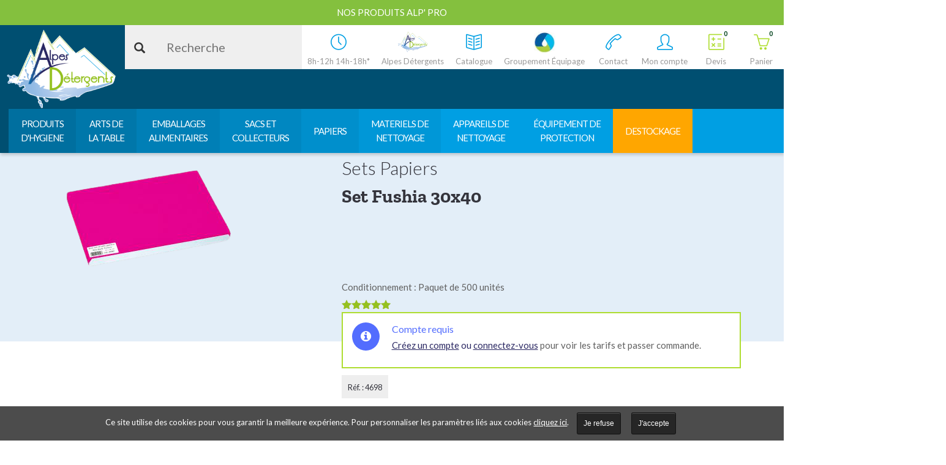

--- FILE ---
content_type: text/html; charset=UTF-8
request_url: https://www.alpesdetergents.fr/produit/set-fushia-30x40-paquet-de-500u/
body_size: 44849
content:
<!DOCTYPE html>
<html lang="fr-FR" prefix="og: http://ogp.me/ns# fb: http://ogp.me/ns/fb#">
<head>
	<meta charset="UTF-8"/>
	<meta http-equiv="X-UA-Compatible" content="IE=edge">
	<meta name="viewport" content="width=device-width, initial-scale=1">
	<meta name='robots' content='index, follow, max-image-preview:large, max-snippet:-1, max-video-preview:-1' />
	<style>img:is([sizes="auto" i], [sizes^="auto," i]) { contain-intrinsic-size: 3000px 1500px }</style>
	<script type="text/javascript">
var ajaxurl = "https://www.alpesdetergents.fr/wp-admin/admin-ajax.php";
var ff_template_url = "https://www.alpesdetergents.fr/wp-content/themes/ark";
</script>

	<!-- This site is optimized with the Yoast SEO plugin v26.7 - https://yoast.com/wordpress/plugins/seo/ -->
	<title>Set Fushia 30x40 - Alpes détergents</title>
	<meta name="description" content="Set Fushia.  Dimensions 30x40 cm.  Paquet de 500u." />
	<link rel="canonical" href="https://www.alpesdetergents.fr/produit/set-fushia-30x40-paquet-de-500u/" />
	<meta property="og:locale" content="fr_FR" />
	<meta property="og:type" content="article" />
	<meta property="og:title" content="Set Fushia 30x40 - Alpes détergents" />
	<meta property="og:description" content="Set Fushia.  Dimensions 30x40 cm.  Paquet de 500u." />
	<meta property="og:url" content="https://www.alpesdetergents.fr/produit/set-fushia-30x40-paquet-de-500u/" />
	<meta property="og:site_name" content="Alpes détergents" />
	<meta property="article:modified_time" content="2026-01-15T08:15:18+00:00" />
	<meta property="og:image" content="https://www.alpesdetergents.fr/wp-content/uploads/2019/12/c-removebg-preview-538.png" />
	<meta property="og:image:width" content="327" />
	<meta property="og:image:height" content="215" />
	<meta property="og:image:type" content="image/png" />
	<meta name="twitter:card" content="summary_large_image" />
	<script type="application/ld+json" class="yoast-schema-graph">{"@context":"https://schema.org","@graph":[{"@type":"WebPage","@id":"https://www.alpesdetergents.fr/produit/set-fushia-30x40-paquet-de-500u/","url":"https://www.alpesdetergents.fr/produit/set-fushia-30x40-paquet-de-500u/","name":"Set Fushia 30x40 - Alpes détergents","isPartOf":{"@id":"https://www.alpesdetergents.fr/#website"},"primaryImageOfPage":{"@id":"https://www.alpesdetergents.fr/produit/set-fushia-30x40-paquet-de-500u/#primaryimage"},"image":{"@id":"https://www.alpesdetergents.fr/produit/set-fushia-30x40-paquet-de-500u/#primaryimage"},"thumbnailUrl":"https://www.alpesdetergents.fr/wp-content/uploads/2019/12/c-removebg-preview-538.png","datePublished":"2019-12-19T14:50:15+00:00","dateModified":"2026-01-15T08:15:18+00:00","description":"Set Fushia. Dimensions 30x40 cm. Paquet de 500u.","breadcrumb":{"@id":"https://www.alpesdetergents.fr/produit/set-fushia-30x40-paquet-de-500u/#breadcrumb"},"inLanguage":"fr-FR","potentialAction":[{"@type":"ReadAction","target":["https://www.alpesdetergents.fr/produit/set-fushia-30x40-paquet-de-500u/"]}]},{"@type":"ImageObject","inLanguage":"fr-FR","@id":"https://www.alpesdetergents.fr/produit/set-fushia-30x40-paquet-de-500u/#primaryimage","url":"https://www.alpesdetergents.fr/wp-content/uploads/2019/12/c-removebg-preview-538.png","contentUrl":"https://www.alpesdetergents.fr/wp-content/uploads/2019/12/c-removebg-preview-538.png","width":327,"height":215},{"@type":"BreadcrumbList","@id":"https://www.alpesdetergents.fr/produit/set-fushia-30x40-paquet-de-500u/#breadcrumb","itemListElement":[{"@type":"ListItem","position":1,"name":"Home","item":"https://www.alpesdetergents.fr/"},{"@type":"ListItem","position":2,"name":"Shop","item":"https://www.alpesdetergents.fr/shop/"},{"@type":"ListItem","position":3,"name":"Set Fushia 30x40"}]},{"@type":"WebSite","@id":"https://www.alpesdetergents.fr/#website","url":"https://www.alpesdetergents.fr/","name":"Alpes détergents","description":"Grossiste en produits d&#039;entretien, matériel de nettoyage","potentialAction":[{"@type":"SearchAction","target":{"@type":"EntryPoint","urlTemplate":"https://www.alpesdetergents.fr/?s={search_term_string}"},"query-input":{"@type":"PropertyValueSpecification","valueRequired":true,"valueName":"search_term_string"}}],"inLanguage":"fr-FR"}]}</script>
	<!-- / Yoast SEO plugin. -->


<link rel='dns-prefetch' href='//www.googletagmanager.com' />
<link rel='dns-prefetch' href='//www.google.com' />
<link rel='dns-prefetch' href='//fonts.googleapis.com' />
<link rel='dns-prefetch' href='//hcaptcha.com' />
			<!-- Global site tag (gtag.js) - Google Analytics -->
			<script async src="https://www.googletagmanager.com/gtag/js?id=UA-28096789-1"></script>
			<script>
				window.dataLayer = window.dataLayer || [];

				function gtag() {
					dataLayer.push(arguments);
				}
				gtag('js', new Date());
				gtag('config', 'UA-28096789-1');
			</script>
	<link rel='stylesheet' id='animate-css' href='https://www.alpesdetergents.fr/wp-content/plugins/fresh-framework//framework/themes/builder/metaBoxThemeBuilder/assets/freshGrid/extern/animate.css/animate.min.css' type='text/css' media='all' />
<link rel='stylesheet' id='ff-freshgrid-css' href='https://www.alpesdetergents.fr/wp-content/plugins/fresh-framework//framework/themes/builder/metaBoxThemeBuilder/assets/freshGrid/freshGrid.css' type='text/css' media='all' />
<link rel='stylesheet' id='wp-block-library-css' href='https://www.alpesdetergents.fr/wp-includes/css/dist/block-library/style.min.css' type='text/css' media='all' />
<style id='classic-theme-styles-inline-css' type='text/css'>
/*! This file is auto-generated */
.wp-block-button__link{color:#fff;background-color:#32373c;border-radius:9999px;box-shadow:none;text-decoration:none;padding:calc(.667em + 2px) calc(1.333em + 2px);font-size:1.125em}.wp-block-file__button{background:#32373c;color:#fff;text-decoration:none}
</style>
<style id='global-styles-inline-css' type='text/css'>
:root{--wp--preset--aspect-ratio--square: 1;--wp--preset--aspect-ratio--4-3: 4/3;--wp--preset--aspect-ratio--3-4: 3/4;--wp--preset--aspect-ratio--3-2: 3/2;--wp--preset--aspect-ratio--2-3: 2/3;--wp--preset--aspect-ratio--16-9: 16/9;--wp--preset--aspect-ratio--9-16: 9/16;--wp--preset--color--black: #000000;--wp--preset--color--cyan-bluish-gray: #abb8c3;--wp--preset--color--white: #ffffff;--wp--preset--color--pale-pink: #f78da7;--wp--preset--color--vivid-red: #cf2e2e;--wp--preset--color--luminous-vivid-orange: #ff6900;--wp--preset--color--luminous-vivid-amber: #fcb900;--wp--preset--color--light-green-cyan: #7bdcb5;--wp--preset--color--vivid-green-cyan: #00d084;--wp--preset--color--pale-cyan-blue: #8ed1fc;--wp--preset--color--vivid-cyan-blue: #0693e3;--wp--preset--color--vivid-purple: #9b51e0;--wp--preset--gradient--vivid-cyan-blue-to-vivid-purple: linear-gradient(135deg,rgba(6,147,227,1) 0%,rgb(155,81,224) 100%);--wp--preset--gradient--light-green-cyan-to-vivid-green-cyan: linear-gradient(135deg,rgb(122,220,180) 0%,rgb(0,208,130) 100%);--wp--preset--gradient--luminous-vivid-amber-to-luminous-vivid-orange: linear-gradient(135deg,rgba(252,185,0,1) 0%,rgba(255,105,0,1) 100%);--wp--preset--gradient--luminous-vivid-orange-to-vivid-red: linear-gradient(135deg,rgba(255,105,0,1) 0%,rgb(207,46,46) 100%);--wp--preset--gradient--very-light-gray-to-cyan-bluish-gray: linear-gradient(135deg,rgb(238,238,238) 0%,rgb(169,184,195) 100%);--wp--preset--gradient--cool-to-warm-spectrum: linear-gradient(135deg,rgb(74,234,220) 0%,rgb(151,120,209) 20%,rgb(207,42,186) 40%,rgb(238,44,130) 60%,rgb(251,105,98) 80%,rgb(254,248,76) 100%);--wp--preset--gradient--blush-light-purple: linear-gradient(135deg,rgb(255,206,236) 0%,rgb(152,150,240) 100%);--wp--preset--gradient--blush-bordeaux: linear-gradient(135deg,rgb(254,205,165) 0%,rgb(254,45,45) 50%,rgb(107,0,62) 100%);--wp--preset--gradient--luminous-dusk: linear-gradient(135deg,rgb(255,203,112) 0%,rgb(199,81,192) 50%,rgb(65,88,208) 100%);--wp--preset--gradient--pale-ocean: linear-gradient(135deg,rgb(255,245,203) 0%,rgb(182,227,212) 50%,rgb(51,167,181) 100%);--wp--preset--gradient--electric-grass: linear-gradient(135deg,rgb(202,248,128) 0%,rgb(113,206,126) 100%);--wp--preset--gradient--midnight: linear-gradient(135deg,rgb(2,3,129) 0%,rgb(40,116,252) 100%);--wp--preset--font-size--small: 13px;--wp--preset--font-size--medium: 20px;--wp--preset--font-size--large: 36px;--wp--preset--font-size--x-large: 42px;--wp--preset--spacing--20: 0.44rem;--wp--preset--spacing--30: 0.67rem;--wp--preset--spacing--40: 1rem;--wp--preset--spacing--50: 1.5rem;--wp--preset--spacing--60: 2.25rem;--wp--preset--spacing--70: 3.38rem;--wp--preset--spacing--80: 5.06rem;--wp--preset--shadow--natural: 6px 6px 9px rgba(0, 0, 0, 0.2);--wp--preset--shadow--deep: 12px 12px 50px rgba(0, 0, 0, 0.4);--wp--preset--shadow--sharp: 6px 6px 0px rgba(0, 0, 0, 0.2);--wp--preset--shadow--outlined: 6px 6px 0px -3px rgba(255, 255, 255, 1), 6px 6px rgba(0, 0, 0, 1);--wp--preset--shadow--crisp: 6px 6px 0px rgba(0, 0, 0, 1);}:where(.is-layout-flex){gap: 0.5em;}:where(.is-layout-grid){gap: 0.5em;}body .is-layout-flex{display: flex;}.is-layout-flex{flex-wrap: wrap;align-items: center;}.is-layout-flex > :is(*, div){margin: 0;}body .is-layout-grid{display: grid;}.is-layout-grid > :is(*, div){margin: 0;}:where(.wp-block-columns.is-layout-flex){gap: 2em;}:where(.wp-block-columns.is-layout-grid){gap: 2em;}:where(.wp-block-post-template.is-layout-flex){gap: 1.25em;}:where(.wp-block-post-template.is-layout-grid){gap: 1.25em;}.has-black-color{color: var(--wp--preset--color--black) !important;}.has-cyan-bluish-gray-color{color: var(--wp--preset--color--cyan-bluish-gray) !important;}.has-white-color{color: var(--wp--preset--color--white) !important;}.has-pale-pink-color{color: var(--wp--preset--color--pale-pink) !important;}.has-vivid-red-color{color: var(--wp--preset--color--vivid-red) !important;}.has-luminous-vivid-orange-color{color: var(--wp--preset--color--luminous-vivid-orange) !important;}.has-luminous-vivid-amber-color{color: var(--wp--preset--color--luminous-vivid-amber) !important;}.has-light-green-cyan-color{color: var(--wp--preset--color--light-green-cyan) !important;}.has-vivid-green-cyan-color{color: var(--wp--preset--color--vivid-green-cyan) !important;}.has-pale-cyan-blue-color{color: var(--wp--preset--color--pale-cyan-blue) !important;}.has-vivid-cyan-blue-color{color: var(--wp--preset--color--vivid-cyan-blue) !important;}.has-vivid-purple-color{color: var(--wp--preset--color--vivid-purple) !important;}.has-black-background-color{background-color: var(--wp--preset--color--black) !important;}.has-cyan-bluish-gray-background-color{background-color: var(--wp--preset--color--cyan-bluish-gray) !important;}.has-white-background-color{background-color: var(--wp--preset--color--white) !important;}.has-pale-pink-background-color{background-color: var(--wp--preset--color--pale-pink) !important;}.has-vivid-red-background-color{background-color: var(--wp--preset--color--vivid-red) !important;}.has-luminous-vivid-orange-background-color{background-color: var(--wp--preset--color--luminous-vivid-orange) !important;}.has-luminous-vivid-amber-background-color{background-color: var(--wp--preset--color--luminous-vivid-amber) !important;}.has-light-green-cyan-background-color{background-color: var(--wp--preset--color--light-green-cyan) !important;}.has-vivid-green-cyan-background-color{background-color: var(--wp--preset--color--vivid-green-cyan) !important;}.has-pale-cyan-blue-background-color{background-color: var(--wp--preset--color--pale-cyan-blue) !important;}.has-vivid-cyan-blue-background-color{background-color: var(--wp--preset--color--vivid-cyan-blue) !important;}.has-vivid-purple-background-color{background-color: var(--wp--preset--color--vivid-purple) !important;}.has-black-border-color{border-color: var(--wp--preset--color--black) !important;}.has-cyan-bluish-gray-border-color{border-color: var(--wp--preset--color--cyan-bluish-gray) !important;}.has-white-border-color{border-color: var(--wp--preset--color--white) !important;}.has-pale-pink-border-color{border-color: var(--wp--preset--color--pale-pink) !important;}.has-vivid-red-border-color{border-color: var(--wp--preset--color--vivid-red) !important;}.has-luminous-vivid-orange-border-color{border-color: var(--wp--preset--color--luminous-vivid-orange) !important;}.has-luminous-vivid-amber-border-color{border-color: var(--wp--preset--color--luminous-vivid-amber) !important;}.has-light-green-cyan-border-color{border-color: var(--wp--preset--color--light-green-cyan) !important;}.has-vivid-green-cyan-border-color{border-color: var(--wp--preset--color--vivid-green-cyan) !important;}.has-pale-cyan-blue-border-color{border-color: var(--wp--preset--color--pale-cyan-blue) !important;}.has-vivid-cyan-blue-border-color{border-color: var(--wp--preset--color--vivid-cyan-blue) !important;}.has-vivid-purple-border-color{border-color: var(--wp--preset--color--vivid-purple) !important;}.has-vivid-cyan-blue-to-vivid-purple-gradient-background{background: var(--wp--preset--gradient--vivid-cyan-blue-to-vivid-purple) !important;}.has-light-green-cyan-to-vivid-green-cyan-gradient-background{background: var(--wp--preset--gradient--light-green-cyan-to-vivid-green-cyan) !important;}.has-luminous-vivid-amber-to-luminous-vivid-orange-gradient-background{background: var(--wp--preset--gradient--luminous-vivid-amber-to-luminous-vivid-orange) !important;}.has-luminous-vivid-orange-to-vivid-red-gradient-background{background: var(--wp--preset--gradient--luminous-vivid-orange-to-vivid-red) !important;}.has-very-light-gray-to-cyan-bluish-gray-gradient-background{background: var(--wp--preset--gradient--very-light-gray-to-cyan-bluish-gray) !important;}.has-cool-to-warm-spectrum-gradient-background{background: var(--wp--preset--gradient--cool-to-warm-spectrum) !important;}.has-blush-light-purple-gradient-background{background: var(--wp--preset--gradient--blush-light-purple) !important;}.has-blush-bordeaux-gradient-background{background: var(--wp--preset--gradient--blush-bordeaux) !important;}.has-luminous-dusk-gradient-background{background: var(--wp--preset--gradient--luminous-dusk) !important;}.has-pale-ocean-gradient-background{background: var(--wp--preset--gradient--pale-ocean) !important;}.has-electric-grass-gradient-background{background: var(--wp--preset--gradient--electric-grass) !important;}.has-midnight-gradient-background{background: var(--wp--preset--gradient--midnight) !important;}.has-small-font-size{font-size: var(--wp--preset--font-size--small) !important;}.has-medium-font-size{font-size: var(--wp--preset--font-size--medium) !important;}.has-large-font-size{font-size: var(--wp--preset--font-size--large) !important;}.has-x-large-font-size{font-size: var(--wp--preset--font-size--x-large) !important;}
:where(.wp-block-post-template.is-layout-flex){gap: 1.25em;}:where(.wp-block-post-template.is-layout-grid){gap: 1.25em;}
:where(.wp-block-columns.is-layout-flex){gap: 2em;}:where(.wp-block-columns.is-layout-grid){gap: 2em;}
:root :where(.wp-block-pullquote){font-size: 1.5em;line-height: 1.6;}
</style>
<link rel='stylesheet' id='contact-form-7-css' href='https://www.alpesdetergents.fr/wp-content/plugins/contact-form-7/includes/css/styles.css' type='text/css' media='all' />
<link rel='stylesheet' id='afrfq-front-css' href='https://www.alpesdetergents.fr/wp-content/plugins/woocommerce-request-a-quote/assets/css/afrfq_front.css' type='text/css' media='all' />
<link rel='stylesheet' id='jquery-model-css' href='https://www.alpesdetergents.fr/wp-content/plugins/woocommerce-request-a-quote/assets/css/jquery.modal.min.css' type='text/css' media='all' />
<link rel='stylesheet' id='photoswipe-css' href='https://www.alpesdetergents.fr/wp-content/plugins/woocommerce/assets/css/photoswipe/photoswipe.min.css' type='text/css' media='all' />
<link rel='stylesheet' id='photoswipe-default-skin-css' href='https://www.alpesdetergents.fr/wp-content/plugins/woocommerce/assets/css/photoswipe/default-skin/default-skin.min.css' type='text/css' media='all' />
<link rel='stylesheet' id='woocommerce-layout-css' href='https://www.alpesdetergents.fr/wp-content/plugins/woocommerce/assets/css/woocommerce-layout.css' type='text/css' media='all' />
<link rel='stylesheet' id='woocommerce-smallscreen-css' href='https://www.alpesdetergents.fr/wp-content/plugins/woocommerce/assets/css/woocommerce-smallscreen.css' type='text/css' media='only screen and (max-width: 768px)' />
<link rel='stylesheet' id='woocommerce-general-css' href='https://www.alpesdetergents.fr/wp-content/plugins/woocommerce/assets/css/woocommerce.css' type='text/css' media='all' />
<style id='woocommerce-inline-inline-css' type='text/css'>
.woocommerce form .form-row .required { visibility: visible; }
</style>
<link rel='stylesheet' id='aws-style-css' href='https://www.alpesdetergents.fr/wp-content/plugins/advanced-woo-search/assets/css/common.min.css' type='text/css' media='all' />
<link rel='stylesheet' id='megamenu-css' href='https://www.alpesdetergents.fr/wp-content/uploads/maxmegamenu/style.css' type='text/css' media='all' />
<link rel='stylesheet' id='brands-styles-css' href='https://www.alpesdetergents.fr/wp-content/plugins/woocommerce/assets/css/brands.css' type='text/css' media='all' />
<link rel='stylesheet' id='bootstrap-css' href='https://www.alpesdetergents.fr/wp-content/themes/ark/assets/plugins/bootstrap/css/bootstrap.min.css' type='text/css' media='all' />
<link rel='stylesheet' id='jquery.mCustomScrollbar-css' href='https://www.alpesdetergents.fr/wp-content/themes/ark/assets/plugins/scrollbar/jquery.mCustomScrollbar.css' type='text/css' media='all' />
<link rel='stylesheet' id='owl.carousel-css' href='https://www.alpesdetergents.fr/wp-content/themes/ark/assets/plugins/owl-carousel/assets/owl.carousel.css' type='text/css' media='all' />
<link rel='stylesheet' id='magnific-popup-css' href='https://www.alpesdetergents.fr/wp-content/themes/ark/assets/plugins/magnific-popup/magnific-popup.css' type='text/css' media='all' />
<link rel='stylesheet' id='cubeportfolio-css' href='https://www.alpesdetergents.fr/wp-content/themes/ark/assets/plugins/cubeportfolio/css/cubeportfolio.min.css' type='text/css' media='all' />
<link rel='stylesheet' id='freshframework-font-awesome4-css' href='https://www.alpesdetergents.fr/wp-content/plugins/fresh-framework///framework/extern/iconfonts/ff-font-awesome4/ff-font-awesome4.css' type='text/css' media='all' />
<link rel='stylesheet' id='freshframework-font-et-line-css' href='https://www.alpesdetergents.fr/wp-content/plugins/fresh-framework///framework/extern/iconfonts/ff-font-et-line/ff-font-et-line.css' type='text/css' media='all' />
<link rel='stylesheet' id='freshframework-simple-line-icons-css' href='https://www.alpesdetergents.fr/wp-content/plugins/fresh-framework///framework/extern/iconfonts/ff-font-simple-line-icons/ff-font-simple-line-icons.css' type='text/css' media='all' />
<link rel='stylesheet' id='freshframework-Font_Awesome_5_Regular-css' href='https://www.alpesdetergents.fr/wp-content/plugins/fresh-framework///framework/extern/iconfonts/ff-font-awesome5-regular/ff-font-awesome5-regular.css' type='text/css' media='all' />
<link rel='stylesheet' id='freshframework-Font_Awesome_5_Solid-css' href='https://www.alpesdetergents.fr/wp-content/plugins/fresh-framework///framework/extern/iconfonts/ff-font-awesome5-solid/ff-font-awesome5-solid.css' type='text/css' media='all' />
<link rel='stylesheet' id='freshframework-Font_Awesome_5_Brands-css' href='https://www.alpesdetergents.fr/wp-content/plugins/fresh-framework///framework/extern/iconfonts/ff-font-awesome5-brands/ff-font-awesome5-brands.css' type='text/css' media='all' />
<link rel='stylesheet' id='freshframework-linecons-css' href='https://www.alpesdetergents.fr/wp-content/plugins/fresh-framework///framework/extern/iconfonts/ff-font-linecons/ff-font-linecons.css' type='text/css' media='all' />
<link rel='stylesheet' id='ark-one-page-business-css' href='https://www.alpesdetergents.fr/wp-content/themes/ark/assets/css/one-page-business.css' type='text/css' media='all' />
<link rel='stylesheet' id='ark-landing-css' href='https://www.alpesdetergents.fr/wp-content/themes/ark/assets/css/landing.css' type='text/css' media='all' />
<link rel='stylesheet' id='ark-style-css' href='https://www.alpesdetergents.fr/wp-content/themes/ark/style.css' type='text/css' media='all' />
<style id='ark-style-inline-css' type='text/css'>
@font-face {
/* Zilla Slab */
font-family: 'custom-font-family-1';
src:
url('/wp-content/fonts/ZillaSlab-Regular.ttf') format('truetype')
;
}

@font-face {
/* Zilla Slab Bold */
font-family: 'custom-font-family-2';
src:
url('/wp-content/fonts/ZillaSlab-Bold.ttf') format('truetype')
;
}

body,p,.ff-richtext,li,li a,a,h1, h2, h3, h4, h5, h6 ,.progress-box-v1 .progress-title,.progress-box-v2 .progress-title,.team-v5-progress-box .progress-title,.pricing-list-v1 .pricing-list-v1-header-title,.team-v3 .progress-box .progress-title,.rating-container .caption > .label,.theme-portfolio .cbp-l-filters-alignRight,.theme-portfolio .cbp-l-filters-alignLeft,.theme-portfolio .cbp-l-filters-alignCenter,.theme-portfolio .cbp-filter-item,.theme-portfolio .cbp-l-loadMore-button .cbp-l-loadMore-link,.theme-portfolio .cbp-l-loadMore-button .cbp-l-loadMore-button-link,.theme-portfolio .cbp-l-loadMore-text .cbp-l-loadMore-link,.theme-portfolio .cbp-l-loadMore-text .cbp-l-loadMore-button-link,.theme-portfolio-v2 .cbp-l-filters-alignRight .cbp-filter-item,.theme-portfolio-v3 .cbp-l-filters-button .cbp-filter-item,.zeus .tp-bullet-title{font-family:'Lato',Arial,sans-serif}

.blog-classic .blog-classic-label,.blog-classic .blog-classic-subtitle,.blog-grid .blog-grid-title-el,.blog-grid .blog-grid-title-el .blog-grid-title-link,.blog-grid .blog-grid-supplemental-title,.op-b-blog .blog-grid-supplemental-title,.blog-grid .blog-grid-supplemental-category,.blog-grid-supplemental .blog-grid-supplemental-title a,.blog-teaser .blog-teaser-category .blog-teaser-category-title,.blog-teaser .blog-teaser-category .blog-teaser-category-title a,.news-v8 .news-v8-category a,.news-v1 .news-v1-heading .news-v1-heading-title > a,.news-v1 .news-v1-quote:before,.news-v2 .news-v2-subtitle,.news-v2 .news-v2-subtitle a,.ff-news-v3-meta-data,.ff-news-v3-meta-data a,.news-v3 .news-v3-content .news-v3-subtitle,.news-v6 .news-v6-subtitle,.news-v7 .news-v7-subtitle,.news-v8 .news-v8-category,.blog-simple-slider .op-b-blog-title,.blog-simple-slider .op-b-blog-title a,.heading-v1 .heading-v1-title,.heading-v1 .heading-v1-title p,.testimonials-v7 .testimonials-v7-title .sign,.team-v3 .team-v3-member-position,.heading-v1 .heading-v1-subtitle,.heading-v1 .heading-v1-subtitle p,.heading-v2 .heading-v2-text,.heading-v2 .heading-v2-text p,.heading-v3 .heading-v3-text,.heading-v3 .heading-v3-text p,.heading-v4 .heading-v4-subtitle,.heading-v4 .heading-v4-subtitle p,.newsletter-v2 .newsletter-v2-title span.sign,.quote-socials-v1 .quote-socials-v1-quote,.quote-socials-v1 .quote-socials-v1-quote p,.sliding-bg .sliding-bg-title,.timeline-v4 .timeline-v4-subtitle, .timeline-v4 .timeline-v4-subtitle a,.counters-v2 .counters-v2-subtitle,.icon-box-v2 .icon-box-v2-body-subtitle,.i-banner-v1 .i-banner-v1-heading .i-banner-v1-member-position,.i-banner-v1 .i-banner-v1-quote,.i-banner-v3 .i-banner-v3-subtitle,.newsletter-v2 .newsletter-v2-title:before,.piechart-v1 .piechart-v1-body .piechart-v1-body-subtitle,.pricing-list-v1 .pricing-list-v1-body .pricing-list-v1-header-subtitle,.pricing-list-v2 .pricing-list-v2-header-title,.pricing-list-v3 .pricing-list-v3-text,.promo-block-v2 .promo-block-v2-text,.promo-block-v2 .promo-block-v2-text p,.promo-block-v3 .promo-block-v3-subtitle,.services-v1 .services-v1-subtitle,.services-v10 .services-v10-no,.services-v11 .services-v11-subtitle,.slider-block-v1 .slider-block-v1-subtitle,.team-v3 .team-v3-header .team-v3-member-position,.team-v4 .team-v4-content .team-v4-member-position,.testimonials-v1 .testimonials-v1-author-position,.testimonials-v3 .testimonials-v3-subtitle:before,.testimonials-v3 .testimonials-v3-subtitle span.sign,.testimonials-v3 .testimonials-v3-author,.testimonials-v5 .testimonials-v5-quote-text,.testimonials-v5 .testimonials-v5-quote-text p,.testimonials-v6 .testimonials-v6-element .testimonials-v6-position,.testimonials-v6 .testimonials-v6-quote-text,.testimonials-v6 .testimonials-v6-quote-text p,.testimonials-v7 .testimonials-v7-title:before,.testimonials-v7 .testimonials-v7-author,.testimonials-v7-title-span,.footer .footer-testimonials .footer-testimonials-quote:before,.animated-headline-v1 .animated-headline-v1-subtitle,.news-v3 .news-v3-content .news-v3-subtitle,.news-v3 .news-v3-content .news-v3-subtitle a,.theme-ci-v1 .theme-ci-v1-item .theme-ci-v1-title{font-family:'Droid Serif',Arial,sans-serif}

code, kbd, pre, samp{font-family:'Courier New', Courier, monospace,Arial,sans-serif}

.custom-font-1{font-family:Arial, Helvetica, sans-serif,Arial,sans-serif}

.custom-font-2{font-family:Arial, Helvetica, sans-serif,Arial,sans-serif}

.custom-font-3{font-family:Arial, Helvetica, sans-serif,Arial,sans-serif}

.custom-font-4{font-family:Arial, Helvetica, sans-serif,Arial,sans-serif}

.custom-font-5{font-family:Arial, Helvetica, sans-serif,Arial,sans-serif}

.custom-font-6{font-family:Arial, Helvetica, sans-serif,Arial,sans-serif}

.custom-font-7{font-family:Arial, Helvetica, sans-serif,Arial,sans-serif}

.custom-font-8{font-family:Arial, Helvetica, sans-serif,Arial,sans-serif}


</style>
<link rel='stylesheet' id='ark-style-child-css' href='https://www.alpesdetergents.fr/wp-content/themes/oyopi/style.css' type='text/css' media='all' />
<link rel='stylesheet' id='ark-woocommerce-css' href='https://www.alpesdetergents.fr/wp-content/themes/ark/woocommerce/woocommerce.css' type='text/css' media='all' />
<link rel='stylesheet' id='ark-colors-css' href='https://www.alpesdetergents.fr/wp-content/uploads/freshframework/css/colors.css' type='text/css' media='all' />
<link rel='stylesheet' id='twentytwenty-css' href='https://www.alpesdetergents.fr/wp-content/themes/ark/assets/plugins/twentytwenty/css/twentytwenty.css' type='text/css' media='all' />
<link rel='stylesheet' id='ark-style-mega-menu-css' href='https://www.alpesdetergents.fr/wp-content/themes/oyopi/css/mega-menu.css' type='text/css' media='all' />
<style id='ark-style-mega-menu-inline-css' type='text/css'>

		.nav .max-mega-menu li.pro {
			display: none !important;
		}

		nav .mega-client-pro.client-pro{
			display: none !important;
		}
	
</style>
<link rel='stylesheet' id='wc_stripe_express_checkout_style-css' href='https://www.alpesdetergents.fr/wp-content/plugins/woocommerce-gateway-stripe/build/express-checkout.css' type='text/css' media='all' />
<link rel='stylesheet' id='jquery-lazyloadxt-spinner-css-css' href='//www.alpesdetergents.fr/wp-content/plugins/a3-lazy-load/assets/css/jquery.lazyloadxt.spinner.css' type='text/css' media='all' />
<link rel='stylesheet' id='a3a3_lazy_load-css' href='//www.alpesdetergents.fr/wp-content/uploads/sass/a3_lazy_load.min.css' type='text/css' media='all' />
<link rel='stylesheet' id='woo_discount_pro_style-css' href='https://www.alpesdetergents.fr/wp-content/plugins/woo-discount-rules-pro/Assets/Css/awdr_style.css' type='text/css' media='all' />
<script type="text/javascript" id="woocommerce-google-analytics-integration-gtag-js-after">
/* <![CDATA[ */
/* Google Analytics for WooCommerce (gtag.js) */
					window.dataLayer = window.dataLayer || [];
					function gtag(){dataLayer.push(arguments);}
					// Set up default consent state.
					for ( const mode of [{"analytics_storage":"denied","ad_storage":"denied","ad_user_data":"denied","ad_personalization":"denied","region":["AT","BE","BG","HR","CY","CZ","DK","EE","FI","FR","DE","GR","HU","IS","IE","IT","LV","LI","LT","LU","MT","NL","NO","PL","PT","RO","SK","SI","ES","SE","GB","CH"]}] || [] ) {
						gtag( "consent", "default", { "wait_for_update": 500, ...mode } );
					}
					gtag("js", new Date());
					gtag("set", "developer_id.dOGY3NW", true);
					gtag("config", "G-TVP6RJH96W", {"track_404":true,"allow_google_signals":true,"logged_in":false,"linker":{"domains":[],"allow_incoming":false},"custom_map":{"dimension1":"logged_in"}});
/* ]]> */
</script>
<script type="text/javascript" src="https://www.alpesdetergents.fr/wp-includes/js/jquery/jquery.min.js" id="jquery-core-js"></script>
<script type="text/javascript" src="https://www.alpesdetergents.fr/wp-includes/js/jquery/jquery-migrate.min.js" id="jquery-migrate-js"></script>
<script type="text/javascript" src="//www.alpesdetergents.fr/wp-content/plugins/revslider/sr6/assets/js/rbtools.min.js" id="tp-tools-js"></script>
<script type="text/javascript" src="//www.alpesdetergents.fr/wp-content/plugins/revslider/sr6/assets/js/rs6.min.js" id="revmin-js"></script>
<script type="text/javascript" src="https://www.alpesdetergents.fr/wp-content/plugins/woocommerce/assets/js/jquery-blockui/jquery.blockUI.min.js" id="jquery-blockui-js" defer="defer" data-wp-strategy="defer"></script>
<script type="text/javascript" id="wc-add-to-cart-js-extra">
/* <![CDATA[ */
var wc_add_to_cart_params = {"ajax_url":"\/wp-admin\/admin-ajax.php","wc_ajax_url":"\/?wc-ajax=%%endpoint%%","i18n_view_cart":"Voir le panier","cart_url":"https:\/\/www.alpesdetergents.fr\/cart\/","is_cart":"","cart_redirect_after_add":"no"};
/* ]]> */
</script>
<script type="text/javascript" src="https://www.alpesdetergents.fr/wp-content/plugins/woocommerce/assets/js/frontend/add-to-cart.min.js" id="wc-add-to-cart-js" defer="defer" data-wp-strategy="defer"></script>
<script type="text/javascript" src="https://www.alpesdetergents.fr/wp-content/plugins/woocommerce/assets/js/flexslider/jquery.flexslider.min.js" id="flexslider-js" defer="defer" data-wp-strategy="defer"></script>
<script type="text/javascript" src="https://www.alpesdetergents.fr/wp-content/plugins/woocommerce/assets/js/photoswipe/photoswipe.min.js" id="photoswipe-js" defer="defer" data-wp-strategy="defer"></script>
<script type="text/javascript" src="https://www.alpesdetergents.fr/wp-content/plugins/woocommerce/assets/js/photoswipe/photoswipe-ui-default.min.js" id="photoswipe-ui-default-js" defer="defer" data-wp-strategy="defer"></script>
<script type="text/javascript" id="wc-single-product-js-extra">
/* <![CDATA[ */
var wc_single_product_params = {"i18n_required_rating_text":"Veuillez s\u00e9lectionner une note","i18n_rating_options":["1\u00a0\u00e9toile sur 5","2\u00a0\u00e9toiles sur 5","3\u00a0\u00e9toiles sur 5","4\u00a0\u00e9toiles sur 5","5\u00a0\u00e9toiles sur 5"],"i18n_product_gallery_trigger_text":"Voir la galerie d\u2019images en plein \u00e9cran","review_rating_required":"yes","flexslider":{"rtl":false,"animation":"slide","smoothHeight":true,"directionNav":false,"controlNav":"thumbnails","slideshow":false,"animationSpeed":500,"animationLoop":false,"allowOneSlide":false},"zoom_enabled":"","zoom_options":[],"photoswipe_enabled":"1","photoswipe_options":{"shareEl":false,"closeOnScroll":false,"history":false,"hideAnimationDuration":0,"showAnimationDuration":0},"flexslider_enabled":"1"};
/* ]]> */
</script>
<script type="text/javascript" src="https://www.alpesdetergents.fr/wp-content/plugins/woocommerce/assets/js/frontend/single-product.min.js" id="wc-single-product-js" defer="defer" data-wp-strategy="defer"></script>
<script type="text/javascript" src="https://www.alpesdetergents.fr/wp-content/plugins/woocommerce/assets/js/js-cookie/js.cookie.min.js" id="js-cookie-js" defer="defer" data-wp-strategy="defer"></script>
<script type="text/javascript" id="woocommerce-js-extra">
/* <![CDATA[ */
var woocommerce_params = {"ajax_url":"\/wp-admin\/admin-ajax.php","wc_ajax_url":"\/?wc-ajax=%%endpoint%%","i18n_password_show":"Afficher le mot de passe","i18n_password_hide":"Masquer le mot de passe"};
/* ]]> */
</script>
<script type="text/javascript" src="https://www.alpesdetergents.fr/wp-content/plugins/woocommerce/assets/js/frontend/woocommerce.min.js" id="woocommerce-js" defer="defer" data-wp-strategy="defer"></script>
<script type="text/javascript" src="https://www.alpesdetergents.fr/wp-content/themes/oyopi/js/oyopi.js" id="oyopi-js"></script>
<script type="text/javascript" src="https://www.alpesdetergents.fr/wp-content/themes/oyopi/js/attrchange.js" id="attrChange-js"></script>
<!--[if lt IE 9]>
<script type="text/javascript" src="https://www.alpesdetergents.fr/wp-content/themes/ark/assets/plugins/html5shiv.js" id="ie_html5shiv-js"></script>
<![endif]-->
<!--[if lt IE 9]>
<script type="text/javascript" src="https://www.alpesdetergents.fr/wp-content/themes/ark/assets/plugins/respond.min.js" id="respond-js"></script>
<![endif]-->
<script type="text/javascript" id="wp-disable-css-lazy-load-js-extra">
/* <![CDATA[ */
var WpDisableAsyncLinks = {"wp-disable-google-fonts":"\/\/fonts.googleapis.com\/css?family=Lato:300,400,500,600,700,300i,400i,700i|Droid%20Serif:300,400,500,600,700,300i,400i,700i&subset=cyrillic,cyrillic-ext,greek,greek-ext,latin,latin-ext,vietnamese"};
/* ]]> */
</script>
<script type="text/javascript" src="https://www.alpesdetergents.fr/wp-content/plugins/wp-disable/js/css-lazy-load.min.js" id="wp-disable-css-lazy-load-js"></script>
<link rel="alternate" title="oEmbed (JSON)" type="application/json+oembed" href="https://www.alpesdetergents.fr/wp-json/oembed/1.0/embed?url=https%3A%2F%2Fwww.alpesdetergents.fr%2Fproduit%2Fset-fushia-30x40-paquet-de-500u%2F" />
<link rel="alternate" title="oEmbed (XML)" type="text/xml+oembed" href="https://www.alpesdetergents.fr/wp-json/oembed/1.0/embed?url=https%3A%2F%2Fwww.alpesdetergents.fr%2Fproduit%2Fset-fushia-30x40-paquet-de-500u%2F&#038;format=xml" />
<style>
.h-captcha{position:relative;display:block;margin-bottom:2rem;padding:0;clear:both}.h-captcha[data-size="normal"]{width:303px;height:78px}.h-captcha[data-size="compact"]{width:164px;height:144px}.h-captcha[data-size="invisible"]{display:none}.h-captcha::before{content:'';display:block;position:absolute;top:0;left:0;background:url(https://www.alpesdetergents.fr/wp-content/plugins/hcaptcha-for-forms-and-more/assets/images/hcaptcha-div-logo.svg) no-repeat;border:1px solid #fff0;border-radius:4px}.h-captcha[data-size="normal"]::before{width:300px;height:74px;background-position:94% 28%}.h-captcha[data-size="compact"]::before{width:156px;height:136px;background-position:50% 79%}.h-captcha[data-theme="light"]::before,body.is-light-theme .h-captcha[data-theme="auto"]::before,.h-captcha[data-theme="auto"]::before{background-color:#fafafa;border:1px solid #e0e0e0}.h-captcha[data-theme="dark"]::before,body.is-dark-theme .h-captcha[data-theme="auto"]::before,html.wp-dark-mode-active .h-captcha[data-theme="auto"]::before,html.drdt-dark-mode .h-captcha[data-theme="auto"]::before{background-image:url(https://www.alpesdetergents.fr/wp-content/plugins/hcaptcha-for-forms-and-more/assets/images/hcaptcha-div-logo-white.svg);background-repeat:no-repeat;background-color:#333;border:1px solid #f5f5f5}@media (prefers-color-scheme:dark){.h-captcha[data-theme="auto"]::before{background-image:url(https://www.alpesdetergents.fr/wp-content/plugins/hcaptcha-for-forms-and-more/assets/images/hcaptcha-div-logo-white.svg);background-repeat:no-repeat;background-color:#333;border:1px solid #f5f5f5}}.h-captcha[data-theme="custom"]::before{background-color:initial}.h-captcha[data-size="invisible"]::before{display:none}.h-captcha iframe{position:relative}div[style*="z-index: 2147483647"] div[style*="border-width: 11px"][style*="position: absolute"][style*="pointer-events: none"]{border-style:none}
</style>
	<noscript><style>.woocommerce-product-gallery{ opacity: 1 !important; }</style></noscript>
	<style type="text/css">.recentcomments a{display:inline !important;padding:0 !important;margin:0 !important;}</style><meta name="generator" content="Powered by Slider Revolution 6.7.35 - responsive, Mobile-Friendly Slider Plugin for WordPress with comfortable drag and drop interface." />
<style>
span[data-name="hcap-cf7"] .h-captcha{margin-bottom:0}span[data-name="hcap-cf7"]~input[type="submit"],span[data-name="hcap-cf7"]~button[type="submit"]{margin-top:2rem}
</style>
<script>function setREVStartSize(e){
			//window.requestAnimationFrame(function() {
				window.RSIW = window.RSIW===undefined ? window.innerWidth : window.RSIW;
				window.RSIH = window.RSIH===undefined ? window.innerHeight : window.RSIH;
				try {
					var pw = document.getElementById(e.c).parentNode.offsetWidth,
						newh;
					pw = pw===0 || isNaN(pw) || (e.l=="fullwidth" || e.layout=="fullwidth") ? window.RSIW : pw;
					e.tabw = e.tabw===undefined ? 0 : parseInt(e.tabw);
					e.thumbw = e.thumbw===undefined ? 0 : parseInt(e.thumbw);
					e.tabh = e.tabh===undefined ? 0 : parseInt(e.tabh);
					e.thumbh = e.thumbh===undefined ? 0 : parseInt(e.thumbh);
					e.tabhide = e.tabhide===undefined ? 0 : parseInt(e.tabhide);
					e.thumbhide = e.thumbhide===undefined ? 0 : parseInt(e.thumbhide);
					e.mh = e.mh===undefined || e.mh=="" || e.mh==="auto" ? 0 : parseInt(e.mh,0);
					if(e.layout==="fullscreen" || e.l==="fullscreen")
						newh = Math.max(e.mh,window.RSIH);
					else{
						e.gw = Array.isArray(e.gw) ? e.gw : [e.gw];
						for (var i in e.rl) if (e.gw[i]===undefined || e.gw[i]===0) e.gw[i] = e.gw[i-1];
						e.gh = e.el===undefined || e.el==="" || (Array.isArray(e.el) && e.el.length==0)? e.gh : e.el;
						e.gh = Array.isArray(e.gh) ? e.gh : [e.gh];
						for (var i in e.rl) if (e.gh[i]===undefined || e.gh[i]===0) e.gh[i] = e.gh[i-1];
											
						var nl = new Array(e.rl.length),
							ix = 0,
							sl;
						e.tabw = e.tabhide>=pw ? 0 : e.tabw;
						e.thumbw = e.thumbhide>=pw ? 0 : e.thumbw;
						e.tabh = e.tabhide>=pw ? 0 : e.tabh;
						e.thumbh = e.thumbhide>=pw ? 0 : e.thumbh;
						for (var i in e.rl) nl[i] = e.rl[i]<window.RSIW ? 0 : e.rl[i];
						sl = nl[0];
						for (var i in nl) if (sl>nl[i] && nl[i]>0) { sl = nl[i]; ix=i;}
						var m = pw>(e.gw[ix]+e.tabw+e.thumbw) ? 1 : (pw-(e.tabw+e.thumbw)) / (e.gw[ix]);
						newh =  (e.gh[ix] * m) + (e.tabh + e.thumbh);
					}
					var el = document.getElementById(e.c);
					if (el!==null && el) el.style.height = newh+"px";
					el = document.getElementById(e.c+"_wrapper");
					if (el!==null && el) {
						el.style.height = newh+"px";
						el.style.display = "block";
					}
				} catch(e){
					console.log("Failure at Presize of Slider:" + e)
				}
			//});
		  };</script>

<!-- Favicon -->
<link rel="apple-touch-icon-precomposed" sizes="57x57" href="https://www.alpesdetergents.fr/wp-content/uploads/freshframework/ff_fresh_favicon/favicon_57x57--2021_01_18__02_47_14.png"> <!-- iPhone iOS ≤ 6 favicon -->
<link rel="apple-touch-icon-precomposed" sizes="114x114" href="https://www.alpesdetergents.fr/wp-content/uploads/freshframework/ff_fresh_favicon/favicon_114x114--2021_01_18__02_47_14.png"> <!-- iPhone iOS ≤ 6 Retina favicon -->
<link rel="apple-touch-icon-precomposed" sizes="72x72" href="https://www.alpesdetergents.fr/wp-content/uploads/freshframework/ff_fresh_favicon/favicon_72x72--2021_01_18__02_47_14.png"> <!-- iPad iOS ≤ 6 favicon -->
<link rel="apple-touch-icon-precomposed" sizes="144x144" href="https://www.alpesdetergents.fr/wp-content/uploads/freshframework/ff_fresh_favicon/favicon_144x144--2021_01_18__02_47_14.png"> <!-- iPad iOS ≤ 6 Retina favicon -->
<link rel="apple-touch-icon-precomposed" sizes="60x60" href="https://www.alpesdetergents.fr/wp-content/uploads/freshframework/ff_fresh_favicon/favicon_60x60--2021_01_18__02_47_14.png"> <!-- iPhone iOS ≥ 7 favicon -->
<link rel="apple-touch-icon-precomposed" sizes="120x120" href="https://www.alpesdetergents.fr/wp-content/uploads/freshframework/ff_fresh_favicon/favicon_120x120--2021_01_18__02_47_14.png"> <!-- iPhone iOS ≥ 7 Retina favicon -->
<link rel="apple-touch-icon-precomposed" sizes="76x76" href="https://www.alpesdetergents.fr/wp-content/uploads/freshframework/ff_fresh_favicon/favicon_76x76--2021_01_18__02_47_14.png"> <!-- iPad iOS ≥ 7 favicon -->
<link rel="apple-touch-icon-precomposed" sizes="152x152" href="https://www.alpesdetergents.fr/wp-content/uploads/freshframework/ff_fresh_favicon/favicon_152x152--2021_01_18__02_47_14.png"> <!-- iPad iOS ≥ 7 Retina favicon -->
<link rel="icon" type="image/png" sizes="196x196" href="https://www.alpesdetergents.fr/wp-content/uploads/freshframework/ff_fresh_favicon/favicon_196x196--2021_01_18__02_47_14.png"> <!-- Android Chrome M31+ favicon -->
<link rel="icon" type="image/png" sizes="160x160" href="https://www.alpesdetergents.fr/wp-content/uploads/freshframework/ff_fresh_favicon/favicon_160x160--2021_01_18__02_47_14.png"> <!-- Opera Speed Dial ≤ 12 favicon -->
<link rel="icon" type="image/png" sizes="96x96" href="https://www.alpesdetergents.fr/wp-content/uploads/freshframework/ff_fresh_favicon/favicon_96x96--2021_01_18__02_47_14.png"> <!-- Google TV favicon -->
<link rel="icon" type="image/png" sizes="32x32" href="https://www.alpesdetergents.fr/wp-content/uploads/freshframework/ff_fresh_favicon/favicon_32x32--2021_01_18__02_47_14.png"> <!-- Default medium favicon -->
<link rel="icon" type="image/png" sizes="16x16" href="https://www.alpesdetergents.fr/wp-content/uploads/freshframework/ff_fresh_favicon/favicon_16x16--2021_01_18__02_47_14.png"> <!-- Default small favicon -->
<meta name="msapplication-TileColor" content="#FFFFFF" > <!-- IE10 Windows 8.0 favicon -->
<link rel="shortcut icon" href="https://www.alpesdetergents.fr/wp-content/uploads/freshframework/ff_fresh_favicon/icon2021_01_18__02_47_14.ico" /> <!-- Default favicons (16, 32, 48) in .ico format -->
<!--/Favicon -->

<style type="text/css">/** Mega Menu CSS: fs **/</style>

<!-- START - Open Graph and Twitter Card Tags 3.3.7 -->
 <!-- Facebook Open Graph -->
  <meta property="og:locale" content="fr_FR"/>
  <meta property="og:site_name" content="Alpes détergents"/>
  <meta property="og:title" content="Set Fushia 30x40 - Alpes détergents"/>
  <meta property="og:url" content="https://www.alpesdetergents.fr/produit/set-fushia-30x40-paquet-de-500u/"/>
  <meta property="og:type" content="product"/>
  <meta property="og:description" content="Set Fushia. Dimensions 30x40 cm. Paquet de 500u."/>
  <meta property="og:image" content="https://www.alpesdetergents.fr/wp-content/uploads/2019/12/c-removebg-preview-538.png"/>
  <meta property="og:image:url" content="https://www.alpesdetergents.fr/wp-content/uploads/2019/12/c-removebg-preview-538.png"/>
  <meta property="og:image:secure_url" content="https://www.alpesdetergents.fr/wp-content/uploads/2019/12/c-removebg-preview-538.png"/>
 <!-- Google+ / Schema.org -->
 <!-- Twitter Cards -->
  <meta name="twitter:title" content="Set Fushia 30x40 - Alpes détergents"/>
  <meta name="twitter:url" content="https://www.alpesdetergents.fr/produit/set-fushia-30x40-paquet-de-500u/"/>
  <meta name="twitter:description" content="Set Fushia. Dimensions 30x40 cm. Paquet de 500u."/>
  <meta name="twitter:image" content="https://www.alpesdetergents.fr/wp-content/uploads/2019/12/c-removebg-preview-538.png"/>
  <meta name="twitter:card" content="summary_large_image"/>
 <!-- SEO -->
 <!-- Misc. tags -->
  <meta name="twitter:label1" content="Prix"/>
  <meta name="twitter:data1" content="26.2 EUR"/>
  <meta property="product:price:amount" content="26.2"/>
  <meta property="product:price:currency" content="EUR"/>
  <meta property="product:availability" content="instock"/>
 <!-- is_singular | is_product | yoast_seo -->
<!-- END - Open Graph and Twitter Card Tags 3.3.7 -->
	
</head>
<body class="wp-singular product-template-default single single-product postid-14554 wp-theme-ark wp-child-theme-oyopi theme-ark woocommerce woocommerce-page woocommerce-no-js mega-menu-main-nav appear-animate">
<div class="ffb-id-navigation-header wrapper ff-boxed-wrapper"><div class="wrapper-topbar-top-space hidden-xs hidden-sm"></div><div class="wrapper-top-space"></div><header class="ark-header topbar-always-visible ark-cart-right-side ark-cart-left-side-xs  header-pills header header-sticky navbar-fixed-top header-has-topbar fg-text-dark ffb-header-design"><div class="ff-ark-header-circle-shadow"></div><div class="ark-topbar-wrapper "><div class="ark-topbar"><section class="ffb-id-31nbqkk2 fg-section fg-el-has-bg fg-text-dark" id="topbar-promo"><span class="fg-bg"><span data-fg-bg="{&quot;type&quot;:&quot;color&quot;,&quot;opacity&quot;:1,&quot;color&quot;:&quot;rgba(176, 230, 46, 0.75)&quot;}" class="fg-bg-layer fg-bg-type-color " style="opacity: 1; background-color: rgba(176, 230, 46, 0.75);"></span></span><div class="fg-container container-fluid fg-container-fluid fg-container-lvl--1 "><div class="fg-row row    " ><div class="ffb-id-31nbtet5 fg-col col-xs-12 col-md-12 fg-text-dark"><div class="ffb-id-3eb5eelf fg-text-dark" style="font-weight:600; "><div class="ff-richtext"><p><span style="color: #0000ff;"><a style="color: #0000ff;" href="/pt/alp-pro/">Nos produits ALP' PRO</a></span></p></div></div></div></div></div></section><section class="ffb-id-31n7ko5h fg-section fg-text-dark" id="topbar-picto" style="background: white;"><div class="fg-container container-fluid fg-container-fluid fg-container-lvl--1 "><div class="fg-row row    " ><div class="ffb-id-31n8c96v fg-col col-xs-12 col-md-12 topbar-col-left fg-text-dark"><div class="ffb-id-31nj6ap7 fg-wrapper hidden-xs hidden-sm topbar-icon-search-container fg-text-dark"><i class="ffb-id-31njd255 glyphicon glyphicon-search fg-text-dark"></i>
 
</div><div class="ffb-id-31pvd26i fg-wrapper hidden-xs hidden-sm topbar-search-container fg-text-dark"><div class="ffb-id-31pvd26j aws-container fg-text-dark" data-url="/?wc-ajax=aws_action" data-siteurl="https://www.alpesdetergents.fr" data-show-loader="true" data-show-more="true" data-show-page="false" data-ajax-search="true" data-show-clear="true" data-mobile-screen="false" data-use-analytics="false" data-min-chars="3" data-buttons-order="1" data-timeout="300" data-is-mobile="false" data-page-id="14554"><form class="aws-search-form" action="https://www.alpesdetergents.fr/" method="get" role="search" ><div class="aws-wrapper"><label class="aws-search-label" for="6969a344d947d">Recherche</label><input type="search" name="s" id="6969a344d947d" value="" class="aws-search-field" placeholder="Recherche" autocomplete="off" /><input type="hidden" name="post_type" value="product"><input type="hidden" name="type_aws" value="true"><div class="aws-search-clear"><span>×</span></div><div class="aws-loader"></div></div></form></div></div><div class="ffb-id-3p1odv2f fg-wrapper hidden-xs topbar-icon-container fg-text-dark" style="/*display: table-cell;*/"><a class="ffb-id-3p1odv2g fg-link fg-link-wrapper-el display-block fg-text-dark" href="/contact/"><div class="ffb-id-3p1q409c icons ff-el-icons text-left    fg-text-dark"><ul class="list-inline"><li class="animate-icon fg-text-dark ffb-icon2-1"><span  target="_blank"  class="ff-custom-color animate-icon-wrap animate-icon-lg radius-circle  " ><i class="animate-icon-item ff-font-simple-line-icons icon-clock"></i><i class="animate-icon-item ff-font-simple-line-icons icon-clock"></i></span></li></ul></div><div class="ffb-id-393tlfgl topbar-icon-text fg-text-dark">8h-12h 14h-18h*</div></a></div><div class="ffb-id-3p1q7k4u fg-wrapper hidden-xs topbar-icon-container fg-text-dark" style="position:relative;  /*display: table-cell;*/"><a class="ffb-id-3p1q7k4v fg-link fg-link-wrapper-el display-block fg-text-dark" href="/qui-sommes-nous/"><ul class="ffb-id-4kis7a0n list-inline fg-text-dark">
    <li class="animate-icon fg-text-dark ffb-icon2-1">
        <span target="_blank" class="ff-custom-color animate-icon-wrap animate-icon-lg radius-circle  ">
            <img class="logo-alpes-detergents" src="/wp-content/uploads/2020/02/logo-alpes-detergents-h130.png">
        </span>
    </li>
</ul><div class="ffb-id-3p1q7k55 topbar-icon-text fg-text-dark">Alpes Détergents</div></a></div><div class="ffb-id-5b5sa57t fg-wrapper hidden-xs topbar-icon-container fg-text-dark" style="/*display: table-cell;*/"><a class="ffb-id-5b5sa57u fg-link fg-link-wrapper-el display-block fg-text-dark" href="/catalogue-produits/"><div class="ffb-id-5b5sa582 icons ff-el-icons text-left    fg-text-dark"><ul class="list-inline"><li class="animate-icon fg-text-dark ffb-icon2-1"><span  target="_blank"  class="ff-custom-color animate-icon-wrap animate-icon-lg radius-circle  " ><i class="animate-icon-item ff-font-simple-line-icons icon-book-open"></i><i class="animate-icon-item ff-font-simple-line-icons icon-book-open"></i></span></li></ul></div><div class="ffb-id-5b5sa584 topbar-icon-text fg-text-dark">Catalogue</div></a></div><div class="ffb-id-4kir7e4r fg-wrapper hidden-xs topbar-icon-container fg-text-dark" style="/*display: table-cell;*/"><a class="ffb-id-4kir7e4s fg-link fg-link-wrapper-el display-block fg-text-dark" href="/groupement-equipage/"><ul class="ffb-id-4l4v0oci list-inline fg-text-dark">
    <li class="animate-icon fg-text-dark ffb-icon2-1">
        <span target="_blank" class="ff-custom-color animate-icon-wrap animate-icon-lg radius-circle  ">
            <img class="logo-ge" src="/wp-content/uploads/2021/01/photo-4.jpg">
        </span>
    </li>
</ul><div class="ffb-id-4kir7e52 topbar-icon-text fg-text-dark">Groupement Équipage</div></a></div><div class="ffb-id-3e8ve90b fg-wrapper hidden-xs topbar-icon-container dropdown fg-text-dark"><a class="ffb-id-3mnofqt0 fg-link fg-link-wrapper-el display-block fg-text-dark" href="/contact/"><div class="ffb-id-3kfmi7sv icons ff-el-icons text-left    fg-text-dark"><ul class="list-inline"><li class="animate-icon fg-text-dark ffb-icon2-1"><span  target="_blank"  class="ff-custom-color animate-icon-wrap animate-icon-lg radius-circle  " ><i class="animate-icon-item ff-font-simple-line-icons icon-call-end"></i><i class="animate-icon-item ff-font-simple-line-icons icon-call-end"></i></span></li></ul></div><div class="ffb-id-393tkku1 topbar-icon-text fg-text-dark">Contact</div></a></div><div class="ffb-id-3gtn5vmd fg-wrapper hidden-xs topbar-icon-container dropdown fg-text-dark"><a class="ffb-id-31nbgnkf fg-link fg-link-wrapper-el display-block fg-text-dark" href="/mon-compte/" title="Mon compte"><div class="ffb-id-3kfmki8j icons ff-el-icons text-left    fg-text-dark"><ul class="list-inline"><li class="animate-icon fg-text-dark ffb-icon2-1"><span  target="_blank"  class="ff-custom-color animate-icon-wrap animate-icon-lg radius-circle  " ><i class="animate-icon-item ff-font-simple-line-icons icon-user"></i><i class="animate-icon-item ff-font-simple-line-icons icon-user"></i></span></li></ul></div><div class="ffb-id-393tm9n5 topbar-icon-text fg-text-dark">Mon compte</div></a></div><a class="ffb-id-31n9k76u fg-link fg-link-wrapper-el display-block hidden-xs topbar-icon-container fg-text-dark" href="/demande-de-devis/" title="Devis"><div class="ffb-id-3kfmoas4 icons ff-el-icons text-left    fg-text-dark"><ul class="list-inline"><li class="animate-icon fg-text-dark ffb-icon2-1"><span  target="_blank"  class="ff-custom-color animate-icon-wrap animate-icon-lg   " ><i class="animate-icon-item ff-font-simple-line-icons icon-calculator"></i><i class="animate-icon-item ff-font-simple-line-icons icon-calculator"></i></span></li></ul></div><span class="ffb-id-31pn5kmc header-quote-count badge fg-text-dark">0</span><div class="ffb-id-393tmkf0 topbar-icon-text fg-text-dark">Devis</div></a><a class="ffb-id-4o1p8u20 fg-link fg-link-wrapper-el display-block hidden-xs topbar-icon-container fg-text-dark" href="/cart" title="Devis"><div class="ffb-id-4o1p8u21 icons ff-el-icons text-left    fg-text-dark"><ul class="list-inline"><li class="animate-icon fg-text-dark ffb-icon2-1"><span  target="_blank"  class="ff-custom-color animate-icon-wrap animate-icon-lg   " ><i class="animate-icon-item ff-font-simple-line-icons icon-basket"></i><i class="animate-icon-item ff-font-simple-line-icons icon-basket"></i></span></li></ul></div><span class="ffb-id-4pl9smqb header-cart-count badge fg-text-dark">0</span><div class="ffb-id-4o1p8u23 topbar-icon-text fg-text-dark">Panier</div></a></div></div></div></section><section class="ffb-id-3n935jr7 fg-section hidden-md hidden-lg fg-text-dark"><div class="fg-container container fg-container-small fg-container-lvl--1 "><div class="fg-row row fg-row-no-gutter   fg-row-match-cols"  data-fg-match-cols="{&quot;1&quot;:&quot;1&quot;,&quot;2&quot;:&quot;1&quot;,&quot;3&quot;:&quot;1&quot;,&quot;4&quot;:&quot;1&quot;}" ><div class="ffb-id-3n935rhn fg-col col-xs-12 col-md-12 hidden-xs hidden-sm fg-text-dark"><div class="fg-match-column-inside-wrapper"><a class="ffb-id-31n9k76u fg-link fg-link-wrapper-el display-inline-block fg-el-has-bg hidden-xs hidden-sm fg-text-dark" href="/demande-de-devis/" title="Panier" style="position:absolute;  right:73px;  display: table-cell !important;
padding: 2px 9px 0px 9px;
text-align: right !important;
transition: all 0.2s ease-in;
-webkit-transition: all 0.2s ease-in;"><span class="fg-bg"><span data-fg-bg="{&quot;type&quot;:&quot;color&quot;,&quot;opacity&quot;:1,&quot;color&quot;:&quot;#ffffff&quot;}" class="fg-bg-layer fg-bg-type-color " style="opacity: 1; background-color: #ffffff;"></span></span><div class="ffb-id-4plbs4ol icons ff-el-icons text-left    fg-text-dark"><ul class="list-inline"><li class="animate-icon fg-text-dark ffb-icon2-1"><span  target="_blank"  class="ff-custom-color animate-icon-wrap animate-icon-lg   " ><i class="animate-icon-item ff-font-simple-line-icons icon-calculator"></i><i class="animate-icon-item ff-font-simple-line-icons icon-calculator"></i></span></li></ul></div><div class="ffb-id-4plbs4om quote-header-shrink-count fg-text-dark"><span class="header-quote-count badge">0</span></div><div class="ffb-id-4plbs4on topbar-icon-text fg-text-dark">Devis</div></a><a class="ffb-id-4plbsqds fg-link fg-link-wrapper-el display-inline-block fg-el-has-bg hidden-xs hidden-sm fg-text-dark" href="/cart" title="Panier" style="position:absolute;  right:0px;  display: table-cell !important;
padding: 2px 9px 0px 9px;
text-align: right !important;
transition: all 0.2s ease-in;
-webkit-transition: all 0.2s ease-in;"><span class="fg-bg"><span data-fg-bg="{&quot;type&quot;:&quot;color&quot;,&quot;opacity&quot;:1,&quot;color&quot;:&quot;#ffffff&quot;}" class="fg-bg-layer fg-bg-type-color " style="opacity: 1; background-color: #ffffff;"></span></span><div class="ffb-id-4plbsqdt icons ff-el-icons text-center    fg-text-dark" style="margin-bottom: 0 !important;"><ul class="list-inline"><li class="animate-icon cart-oyopi fg-text-dark ffb-icon2-1"><span  target="_blank"  class="ff-custom-color animate-icon-wrap animate-icon-lg   " ><i class="animate-icon-item ff-font-simple-line-icons icon-basket"></i><i class="animate-icon-item ff-font-simple-line-icons icon-basket"></i></span></li></ul></div><div class="ffb-id-4plbsqdu cart-header-shrink-count fg-text-dark" style="display:inline-block;  position:absolute;  top:5px;  right:15px; ">0</div><div class="ffb-id-4plbsqdv topbar-icon-text fg-text-dark" style="color: #999999! important;">Panier</div></a></div></div></div></div></section></div></div><nav class="navbar mega-menu fg-text-dark ffb-header-design-inner" role="navigation">
				<div class=" fg-container container-fluid fg-container-fluid fg-container-no-padding ">
					<div class="menu-container">
						
													<button type="button" class="navbar-toggle" data-toggle="collapse" data-target=".nav-collapse">
								<span class="sr-only">Toggle navigation</span>
								<span class="toggle-icon"></span>
							</button>
						
																									<div class="navbar-actions">

													</div>

						<div class="navbar-logo fg-text-dark ffb-logo" id="logo"><a class="navbar-logo-wrap" href="https://www.alpesdetergents.fr/"><img class="navbar-logo-img navbar-logo-img-normal" src="https://www.alpesdetergents.fr/wp-content/uploads/2020/02/logo-alpes-detergents.png" alt="Alpes détergents"><img class="navbar-logo-img navbar-logo-img-fixed" src="https://www.alpesdetergents.fr/wp-content/uploads/2020/02/logo-alpes-detergents.png" alt="Alpes détergents"><img class="navbar-logo-img navbar-logo-img-mobile" src="https://www.alpesdetergents.fr/wp-content/uploads/2020/02/logo-alpes-detergents.png" alt="Alpes détergents"><img class="navbar-logo-img navbar-logo-img-tablet" src="https://www.alpesdetergents.fr/wp-content/uploads/2020/02/logo-alpes-detergents.png" alt="Alpes détergents"></a><span class="hidden header-height-info" data-desktopBeforeScroll="72" data-desktopAfterScroll="72" data-mobileBeforeScroll="136" data-tabletBeforeScroll="136"></span></div>
					</div>

					<div class="collapse navbar-collapse nav-collapse">
						<div class="menu-container">

															<ul class="nav navbar-nav navbar-nav-left">
									<div id="mega-menu-wrap-main-nav" class="mega-menu-wrap"><div class="mega-menu-toggle"><div class="mega-toggle-blocks-left"></div><div class="mega-toggle-blocks-center"></div><div class="mega-toggle-blocks-right"><div class='mega-toggle-block mega-menu-toggle-block mega-toggle-block-1' id='mega-toggle-block-1' tabindex='0'><span class='mega-toggle-label' role='button' aria-expanded='false'><span class='mega-toggle-label-closed'>MENU</span><span class='mega-toggle-label-open'>MENU</span></span></div></div></div><ul id="mega-menu-main-nav" class="mega-menu max-mega-menu mega-menu-horizontal mega-no-js" data-event="hover_intent" data-effect="slide" data-effect-speed="200" data-effect-mobile="disabled" data-effect-speed-mobile="0" data-mobile-force-width="false" data-second-click="close" data-document-click="collapse" data-vertical-behaviour="standard" data-breakpoint="991" data-unbind="true" data-mobile-state="collapse_all" data-mobile-direction="vertical" data-hover-intent-timeout="300" data-hover-intent-interval="100"><li class="mega-visible-xs mega-visible-sm mega-menu-item mega-menu-item-type-post_type mega-menu-item-object-page mega-align-bottom-left mega-menu-flyout mega-menu-item-3553 visible-xs visible-sm" id="mega-menu-item-3553"><a class="mega-menu-link" href="https://www.alpesdetergents.fr/contact/" tabindex="0">Contact</a></li><li class="mega-visible-xs mega-visible-sm mega-menu-item mega-menu-item-type-custom mega-menu-item-object-custom mega-align-bottom-left mega-menu-flyout mega-menu-item-3557 visible-xs visible-sm" id="mega-menu-item-3557"><a class="mega-menu-link" href="/mon-compte/" tabindex="0">Mon compte</a></li><li class="mega-visible-xs mega-visible-sm mega-menu-item mega-menu-item-type-custom mega-menu-item-object-custom mega-align-bottom-left mega-menu-flyout mega-menu-item-3558 visible-xs visible-sm" id="mega-menu-item-3558"><a class="mega-menu-link" href="/cart/" tabindex="0">Panier</a></li><li class="mega-visible-xs mega-visible-sm mega-menu-item mega-menu-item-type-custom mega-menu-item-object-custom mega-align-bottom-left mega-menu-flyout mega-menu-item-21035 visible-xs visible-sm" id="mega-menu-item-21035"><a class="mega-menu-link" href="/demande-de-devis/" tabindex="0">Demande de Devis</a></li><li class="mega-menu-item mega-menu-item-type-taxonomy mega-menu-item-object-product_cat mega-menu-item-has-children mega-menu-megamenu mega-menu-grid mega-align-bottom-left mega-menu-grid mega-menu-item-15095" id="mega-menu-item-15095"><a class="mega-menu-link" href="https://www.alpesdetergents.fr/pc/produits-dhygiene/" aria-expanded="false" tabindex="0">PRODUITS<br>D'HYGIENE<span class="mega-indicator" aria-hidden="true"></span></a>
<ul class="mega-sub-menu" role='presentation'>
<li class="mega-menu-row" id="mega-menu-15095-0">
	<ul class="mega-sub-menu" style='--columns:12' role='presentation'>
<li class="mega-menu-column mega-menu-columns-2-of-12" style="--columns:12; --span:2" id="mega-menu-15095-0-0">
		<ul class="mega-sub-menu">
<li class="mega-menu-item mega-menu-item-type-widget widget_custom_html mega-menu-item-custom_html-16" id="mega-menu-item-custom_html-16"><div class="textwidget custom-html-widget"><a class="mega-menu-link" href="https://www.alpesdetergents.fr/pc/produits-dhygiene/hygiene-generale/">Hygiène Générale</a><ul class="mega-sub-menu"><li class="mega-menu-item mega-menu-item-type-taxonomy mega-menu-item-object-product_cat">
				<a class="mega-menu-link" href="https://www.alpesdetergents.fr/pc/produits-dhygiene/hygiene-generale/desinfectants-hygiene-generale/">Désinfectants</a>
			</li><li class="mega-menu-item mega-menu-item-type-taxonomy mega-menu-item-object-product_cat">
				<a class="mega-menu-link" href="https://www.alpesdetergents.fr/pc/produits-dhygiene/hygiene-generale/desodorisants/">Désodorisants</a>
			</li><li class="mega-menu-item mega-menu-item-type-taxonomy mega-menu-item-object-product_cat">
				<a class="mega-menu-link" href="https://www.alpesdetergents.fr/pc/produits-dhygiene/hygiene-generale/destructeurs-dodeurs/">Destructeurs d'Odeurs</a>
			</li><li class="mega-menu-item mega-menu-item-type-taxonomy mega-menu-item-object-product_cat">
				<a class="mega-menu-link" href="https://www.alpesdetergents.fr/pc/produits-dhygiene/hygiene-generale/distributeurs-de-savon/">Distributeurs de Savon</a>
			</li><li class="mega-menu-item mega-menu-item-type-taxonomy mega-menu-item-object-product_cat">
				<a class="mega-menu-link" href="https://www.alpesdetergents.fr/pc/produits-dhygiene/hygiene-generale/droguerie/">Droguerie</a>
			</li><li class="mega-menu-item mega-menu-item-type-taxonomy mega-menu-item-object-product_cat">
				<a class="mega-menu-link" href="https://www.alpesdetergents.fr/pc/produits-dhygiene/hygiene-generale/gel-hydroalcoolique/">Gel Hydroalcoolique</a>
			</li><li class="mega-menu-item mega-menu-item-type-taxonomy mega-menu-item-object-product_cat">
				<a class="mega-menu-link" href="https://www.alpesdetergents.fr/pc/produits-dhygiene/hygiene-generale/hygiene-des-mains-et-du-corps/">Hygiéne des Mains et du Corps</a>
			</li><li class="mega-menu-item mega-menu-item-type-taxonomy mega-menu-item-object-product_cat">
				<a class="mega-menu-link" href="https://www.alpesdetergents.fr/pc/produits-dhygiene/hygiene-generale/insecticides-anti-nuisibles/">Insecticides/ Anti-nuisibles</a>
			</li><li class="mega-menu-item mega-menu-item-type-taxonomy mega-menu-item-object-product_cat">
				<a class="mega-menu-link" href="https://www.alpesdetergents.fr/pc/produits-dhygiene/hygiene-generale/produits-daccueil/">Produits d'accueil</a>
			</li><li class="mega-menu-item mega-menu-item-type-taxonomy mega-menu-item-object-product_cat">
				<a class="mega-menu-link" href="https://www.alpesdetergents.fr/pc/produits-dhygiene/hygiene-generale/produits-piscine/">Produits Piscine</a>
			</li><li class="mega-menu-item mega-menu-item-type-taxonomy mega-menu-item-object-product_cat">
				<a class="mega-menu-link" href="https://www.alpesdetergents.fr/pc/produits-dhygiene/hygiene-generale/sanitaires/">Sanitaires</a>
			</li><li class="mega-menu-item mega-menu-item-type-taxonomy mega-menu-item-object-product_cat">
				<a class="mega-menu-link" href="https://www.alpesdetergents.fr/pc/produits-dhygiene/hygiene-generale/savon-en-poche/">Savons en Poche</a>
			</li><li class="mega-menu-item mega-menu-item-type-taxonomy mega-menu-item-object-product_cat">
				<a class="mega-menu-link" href="https://www.alpesdetergents.fr/pc/produits-dhygiene/hygiene-generale/seche-mains/">Sèches Mains</a>
			</li><li class="mega-menu-item mega-menu-item-type-taxonomy mega-menu-item-object-product_cat">
				<a class="mega-menu-link" href="https://www.alpesdetergents.fr/pc/produits-dhygiene/hygiene-generale/surfaces-et-vitres/">Surfaces et Vitres</a>
			</li></ul></div></li>		</ul>
</li><li class="mega-menu-column mega-menu-columns-2-of-12" style="--columns:12; --span:2" id="mega-menu-15095-0-1">
		<ul class="mega-sub-menu">
<li class="mega-menu-item mega-menu-item-type-widget widget_custom_html mega-menu-item-custom_html-17" id="mega-menu-item-custom_html-17"><div class="textwidget custom-html-widget"><a class="mega-menu-link" href="https://www.alpesdetergents.fr/pc/produits-dhygiene/hygiene-alimentaire/">Hygiène Alimentaire</a><ul class="mega-sub-menu"><li class="mega-menu-item mega-menu-item-type-taxonomy mega-menu-item-object-product_cat">
				<a class="mega-menu-link" href="https://www.alpesdetergents.fr/pc/produits-dhygiene/hygiene-alimentaire/brosserie-alimentaire/">Brosserie Alimentaire</a>
			</li><li class="mega-menu-item mega-menu-item-type-taxonomy mega-menu-item-object-product_cat">
				<a class="mega-menu-link" href="https://www.alpesdetergents.fr/pc/produits-dhygiene/hygiene-alimentaire/consommables-alimentaires/">Consommables Alimentaires</a>
			</li><li class="mega-menu-item mega-menu-item-type-taxonomy mega-menu-item-object-product_cat">
				<a class="mega-menu-link" href="https://www.alpesdetergents.fr/pc/produits-dhygiene/hygiene-alimentaire/degraissants-four-et-friteuse/">Dégraissants Four et Friteuse</a>
			</li><li class="mega-menu-item mega-menu-item-type-taxonomy mega-menu-item-object-product_cat">
				<a class="mega-menu-link" href="https://www.alpesdetergents.fr/pc/produits-dhygiene/hygiene-alimentaire/desinfectants/">Désinfectants</a>
			</li><li class="mega-menu-item mega-menu-item-type-taxonomy mega-menu-item-object-product_cat">
				<a class="mega-menu-link" href="https://www.alpesdetergents.fr/pc/produits-dhygiene/hygiene-alimentaire/entretien-detartrant-et-renovant/">Entretien, Détartrant et Rénovant</a>
			</li><li class="mega-menu-item mega-menu-item-type-taxonomy mega-menu-item-object-product_cat">
				<a class="mega-menu-link" href="https://www.alpesdetergents.fr/pc/produits-dhygiene/hygiene-alimentaire/gamme-agro-alimentaire/">Gamme Agro-Alimentaire</a>
			</li><li class="mega-menu-item mega-menu-item-type-taxonomy mega-menu-item-object-product_cat">
				<a class="mega-menu-link" href="https://www.alpesdetergents.fr/pc/produits-dhygiene/hygiene-alimentaire/lavage-et-rincage-vaisselle-en-machine/">Lavage et Rinçage Vaisselle en Machine</a>
			</li><li class="mega-menu-item mega-menu-item-type-taxonomy mega-menu-item-object-product_cat">
				<a class="mega-menu-link" href="https://www.alpesdetergents.fr/pc/produits-dhygiene/hygiene-alimentaire/lavage-vaisselle-manuelle/">Lavage Vaisselle Manuelle</a>
			</li></ul></div></li>		</ul>
</li><li class="mega-menu-column mega-menu-columns-2-of-12" style="--columns:12; --span:2" id="mega-menu-15095-0-2">
		<ul class="mega-sub-menu">
<li class="mega-menu-item mega-menu-item-type-widget widget_custom_html mega-menu-item-custom_html-18" id="mega-menu-item-custom_html-18"><div class="textwidget custom-html-widget"><a class="mega-menu-link" href="https://www.alpesdetergents.fr/pc/produits-dhygiene/hygiene-du-linge/">Hygiène du Linge</a><ul class="mega-sub-menu"><li class="mega-menu-item mega-menu-item-type-taxonomy mega-menu-item-object-product_cat">
				<a class="mega-menu-link" href="https://www.alpesdetergents.fr/pc/produits-dhygiene/hygiene-du-linge/consommables-linge/">Consommables Linge</a>
			</li><li class="mega-menu-item mega-menu-item-type-taxonomy mega-menu-item-object-product_cat">
				<a class="mega-menu-link" href="https://www.alpesdetergents.fr/pc/produits-dhygiene/hygiene-du-linge/detachants-degraissants-linge/">Détachants / Dégraissants Linge</a>
			</li><li class="mega-menu-item mega-menu-item-type-taxonomy mega-menu-item-object-product_cat">
				<a class="mega-menu-link" href="https://www.alpesdetergents.fr/pc/produits-dhygiene/hygiene-du-linge/lessives-et-adoucissants/">Lessives et Adoucissants</a>
			</li><li class="mega-menu-item mega-menu-item-type-taxonomy mega-menu-item-object-product_cat">
				<a class="mega-menu-link" href="https://www.alpesdetergents.fr/pc/produits-dhygiene/hygiene-du-linge/special-blanchisserie/">Spécial blanchisserie</a>
			</li></ul></div></li>		</ul>
</li><li class="mega-menu-column mega-menu-columns-2-of-12" style="--columns:12; --span:2" id="mega-menu-15095-0-3">
		<ul class="mega-sub-menu">
<li class="mega-menu-item mega-menu-item-type-widget widget_custom_html mega-menu-item-custom_html-19" id="mega-menu-item-custom_html-19"><div class="textwidget custom-html-widget"><a class="mega-menu-link" href="https://www.alpesdetergents.fr/pc/produits-dhygiene/entretien-des-sols/">Entretien des Sols</a><ul class="mega-sub-menu"><li class="mega-menu-item mega-menu-item-type-taxonomy mega-menu-item-object-product_cat">
				<a class="mega-menu-link" href="https://www.alpesdetergents.fr/pc/produits-dhygiene/entretien-des-sols/decapants-sols/">Décapants Sols</a>
			</li><li class="mega-menu-item mega-menu-item-type-taxonomy mega-menu-item-object-product_cat">
				<a class="mega-menu-link" href="https://www.alpesdetergents.fr/pc/produits-dhygiene/entretien-des-sols/degraissants-sols/">Dégraissants Sols</a>
			</li><li class="mega-menu-item mega-menu-item-type-taxonomy mega-menu-item-object-product_cat">
				<a class="mega-menu-link" href="https://www.alpesdetergents.fr/pc/produits-dhygiene/entretien-des-sols/desincrustants-sols/">Désincrustants Sols</a>
			</li><li class="mega-menu-item mega-menu-item-type-taxonomy mega-menu-item-object-product_cat">
				<a class="mega-menu-link" href="https://www.alpesdetergents.fr/pc/produits-dhygiene/entretien-des-sols/detergents-sols/">Détergents Sols</a>
			</li><li class="mega-menu-item mega-menu-item-type-taxonomy mega-menu-item-object-product_cat">
				<a class="mega-menu-link" href="https://www.alpesdetergents.fr/pc/produits-dhygiene/entretien-des-sols/entretien-moquettes-et-tapis/">Entretien Moquettes et Tapis</a>
			</li><li class="mega-menu-item mega-menu-item-type-taxonomy mega-menu-item-object-product_cat">
				<a class="mega-menu-link" href="https://www.alpesdetergents.fr/pc/produits-dhygiene/entretien-des-sols/protection-des-sols/">Protection des Sols</a>
			</li></ul></div></li>		</ul>
</li><li class="mega-menu-column mega-menu-columns-2-of-12" style="--columns:12; --span:2" id="mega-menu-15095-0-4">
		<ul class="mega-sub-menu">
<li class="mega-menu-item mega-menu-item-type-widget widget_custom_html mega-menu-item-custom_html-20" id="mega-menu-item-custom_html-20"><div class="textwidget custom-html-widget"><a class="mega-menu-link" href="https://www.alpesdetergents.fr/pc/produits-dhygiene/essuyages/">Essuyages</a><ul class="mega-sub-menu"><li class="mega-menu-item mega-menu-item-type-taxonomy mega-menu-item-object-product_cat">
				<a class="mega-menu-link" href="https://www.alpesdetergents.fr/pc/produits-dhygiene/essuyages/eponges-abrasif/">Eponges / Abrasif</a>
			</li><li class="mega-menu-item mega-menu-item-type-taxonomy mega-menu-item-object-product_cat">
				<a class="mega-menu-link" href="https://www.alpesdetergents.fr/pc/produits-dhygiene/essuyages/lavettes/">Lavettes</a>
			</li><li class="mega-menu-item mega-menu-item-type-taxonomy mega-menu-item-object-product_cat">
				<a class="mega-menu-link" href="https://www.alpesdetergents.fr/pc/produits-dhygiene/essuyages/serpillieres/">Serpillières</a>
			</li><li class="mega-menu-item mega-menu-item-type-taxonomy mega-menu-item-object-product_cat">
				<a class="mega-menu-link" href="https://www.alpesdetergents.fr/pc/produits-dhygiene/essuyages/special-vitres-et-verres/">Spécial Vitres et Verres</a>
			</li><li class="mega-menu-item mega-menu-item-type-taxonomy mega-menu-item-object-product_cat">
				<a class="mega-menu-link" href="https://www.alpesdetergents.fr/pc/produits-dhygiene/essuyages/torchons-chiffons/">Torchons / Chiffons</a>
			</li></ul></div></li>		</ul>
</li>	</ul>
</li></ul>
</li><li class="mega-menu-item mega-menu-item-type-taxonomy mega-menu-item-object-product_cat mega-current-product-ancestor mega-menu-item-has-children mega-menu-megamenu mega-menu-grid mega-align-bottom-left mega-menu-grid mega-menu-item-15090" id="mega-menu-item-15090"><a class="mega-menu-link" href="https://www.alpesdetergents.fr/pc/arts-de-la-table/" aria-expanded="false" tabindex="0">ARTS DE<br>LA TABLE<span class="mega-indicator" aria-hidden="true"></span></a>
<ul class="mega-sub-menu" role='presentation'>
<li class="mega-menu-row" id="mega-menu-15090-0">
	<ul class="mega-sub-menu" style='--columns:12' role='presentation'>
<li class="mega-menu-column mega-menu-columns-2-of-12" style="--columns:12; --span:2" id="mega-menu-15090-0-0">
		<ul class="mega-sub-menu">
<li class="mega-menu-item mega-menu-item-type-taxonomy mega-menu-item-object-product_cat mega-menu-item-has-children mega-menu-item-15147" id="mega-menu-item-15147"><a class="mega-menu-link" href="https://www.alpesdetergents.fr/pc/arts-de-la-table/nappes/">Nappes<span class="mega-indicator" aria-hidden="true"></span></a>
			<ul class="mega-sub-menu">
<li class="mega-menu-item mega-menu-item-type-taxonomy mega-menu-item-object-product_cat mega-menu-item-15148" id="mega-menu-item-15148"><a class="mega-menu-link" href="https://www.alpesdetergents.fr/pc/arts-de-la-table/nappes/nappes-intissees-en-rouleau/">Nappes Intissées en rouleau</a></li><li class="mega-menu-item mega-menu-item-type-taxonomy mega-menu-item-object-product_cat mega-menu-item-15150" id="mega-menu-item-15150"><a class="mega-menu-link" href="https://www.alpesdetergents.fr/pc/arts-de-la-table/nappes/nappes-papier-en-rouleau/">Nappes Papier en rouleau</a></li><li class="mega-menu-item mega-menu-item-type-taxonomy mega-menu-item-object-product_cat mega-menu-item-15688" id="mega-menu-item-15688"><a class="mega-menu-link" href="https://www.alpesdetergents.fr/pc/arts-de-la-table/nappes/tetes-a-tetes/">Têtes à Têtes</a></li>			</ul>
</li><li class="mega-menu-item mega-menu-item-type-widget widget_custom_html mega-menu-item-custom_html-28" id="mega-menu-item-custom_html-28"><div class="textwidget custom-html-widget"><a class="mega-menu-link" href="https://www.alpesdetergents.fr/pc/arts-de-la-table/sets-de-table/">Sets de Table</a><ul class="mega-sub-menu"><li class="mega-menu-item mega-menu-item-type-taxonomy mega-menu-item-object-product_cat">
				<a class="mega-menu-link" href="https://www.alpesdetergents.fr/pc/arts-de-la-table/sets-de-table/sets-decors/">Sets Décors</a>
			</li><li class="mega-menu-item mega-menu-item-type-taxonomy mega-menu-item-object-product_cat">
				<a class="mega-menu-link" href="https://www.alpesdetergents.fr/pc/arts-de-la-table/sets-de-table/sets-papiers/">Sets Papiers</a>
			</li><li class="mega-menu-item mega-menu-item-type-taxonomy mega-menu-item-object-product_cat">
				<a class="mega-menu-link" href="https://www.alpesdetergents.fr/pc/arts-de-la-table/sets-de-table/sets-papiers-avec-lisere/">Sets Papiers avec Liseré</a>
			</li><li class="mega-menu-item mega-menu-item-type-taxonomy mega-menu-item-object-product_cat">
				<a class="mega-menu-link" href="https://www.alpesdetergents.fr/pc/arts-de-la-table/sets-de-table/sets-spundbond/">Sets Spundbond</a>
			</li></ul></div></li>		</ul>
</li><li class="mega-menu-column mega-menu-columns-2-of-12" style="--columns:12; --span:2" id="mega-menu-15090-0-1">
		<ul class="mega-sub-menu">
<li class="mega-menu-item mega-menu-item-type-widget widget_custom_html mega-menu-item-custom_html-22" id="mega-menu-item-custom_html-22"><div class="textwidget custom-html-widget"><a class="mega-menu-link" href="https://www.alpesdetergents.fr/pc/arts-de-la-table/serviettes-de-table/">Serviettes de Table</a><ul class="mega-sub-menu"><li class="mega-menu-item mega-menu-item-type-taxonomy mega-menu-item-object-product_cat">
				<a class="mega-menu-link" href="https://www.alpesdetergents.fr/pc/arts-de-la-table/serviettes-de-table/distributeurs-serviettes/">Distributeurs Serviettes</a>
			</li><li class="mega-menu-item mega-menu-item-type-taxonomy mega-menu-item-object-product_cat">
				<a class="mega-menu-link" href="https://www.alpesdetergents.fr/pc/arts-de-la-table/serviettes-de-table/serviettes-20x20/">Serviettes 20x20</a>
			</li><li class="mega-menu-item mega-menu-item-type-taxonomy mega-menu-item-object-product_cat">
				<a class="mega-menu-link" href="https://www.alpesdetergents.fr/pc/arts-de-la-table/serviettes-de-table/serviettes-25x25-cocktail/">Serviettes 25x25 COCKTAIL</a>
			</li><li class="mega-menu-item mega-menu-item-type-taxonomy mega-menu-item-object-product_cat">
				<a class="mega-menu-link" href="https://www.alpesdetergents.fr/pc/arts-de-la-table/serviettes-de-table/serviettes-30x30cm/">Serviettes 30x30cm</a>
			</li><li class="mega-menu-item mega-menu-item-type-taxonomy mega-menu-item-object-product_cat">
				<a class="mega-menu-link" href="https://www.alpesdetergents.fr/pc/arts-de-la-table/serviettes-de-table/serviettes-38x38-2-plis/">Serviettes 38x38 2 plis</a>
			</li><li class="mega-menu-item mega-menu-item-type-taxonomy mega-menu-item-object-product_cat">
				<a class="mega-menu-link" href="https://www.alpesdetergents.fr/pc/arts-de-la-table/serviettes-de-table/serviettes-38x38cm-double-point/">Serviettes 38x38cm Double Point</a>
			</li><li class="mega-menu-item mega-menu-item-type-taxonomy mega-menu-item-object-product_cat">
				<a class="mega-menu-link" href="https://www.alpesdetergents.fr/pc/arts-de-la-table/serviettes-de-table/serviettes-40x40/">Serviettes 40x40</a>
			</li><li class="mega-menu-item mega-menu-item-type-taxonomy mega-menu-item-object-product_cat">
				<a class="mega-menu-link" href="https://www.alpesdetergents.fr/pc/arts-de-la-table/serviettes-de-table/serviettes-blanches-cafeteria/">Serviettes Blanches Cafétéria</a>
			</li><li class="mega-menu-item mega-menu-item-type-taxonomy mega-menu-item-object-product_cat">
				<a class="mega-menu-link" href="https://www.alpesdetergents.fr/pc/arts-de-la-table/serviettes-de-table/serviettes-intissees/">Serviettes intissées</a>
			</li></ul></div></li>		</ul>
</li><li class="mega-menu-column mega-menu-columns-2-of-12" style="--columns:12; --span:2" id="mega-menu-15090-0-2">
		<ul class="mega-sub-menu">
<li class="mega-menu-item mega-menu-item-type-widget widget_custom_html mega-menu-item-custom_html-24" id="mega-menu-item-custom_html-24"><div class="textwidget custom-html-widget"><a class="mega-menu-link" href="https://www.alpesdetergents.fr/pc/arts-de-la-table/vaisselle-jetable/">Vaisselle Jetable</a><ul class="mega-sub-menu"><li class="mega-menu-item mega-menu-item-type-taxonomy mega-menu-item-object-product_cat">
				<a class="mega-menu-link" href="https://www.alpesdetergents.fr/pc/arts-de-la-table/vaisselle-jetable/assiettes-vaisselle-jetable/">Assiettes</a>
			</li><li class="mega-menu-item mega-menu-item-type-taxonomy mega-menu-item-object-product_cat">
				<a class="mega-menu-link" href="https://www.alpesdetergents.fr/pc/arts-de-la-table/vaisselle-jetable/couverts/">Couverts</a>
			</li><li class="mega-menu-item mega-menu-item-type-taxonomy mega-menu-item-object-product_cat">
				<a class="mega-menu-link" href="https://www.alpesdetergents.fr/pc/arts-de-la-table/vaisselle-jetable/gobelets/">Gobelets</a>
			</li><li class="mega-menu-item mega-menu-item-type-taxonomy mega-menu-item-object-product_cat">
				<a class="mega-menu-link" href="https://www.alpesdetergents.fr/pc/arts-de-la-table/vaisselle-jetable/mises-en-bouche-et-accessoires/">Mises en Bouche et Accessoires</a>
			</li></ul></div></li>		</ul>
</li><li class="mega-menu-column mega-menu-columns-2-of-12" style="--columns:12; --span:2" id="mega-menu-15090-0-3">
		<ul class="mega-sub-menu">
<li class="mega-menu-item mega-menu-item-type-widget widget_custom_html mega-menu-item-custom_html-23" id="mega-menu-item-custom_html-23"><div class="textwidget custom-html-widget"><a class="mega-menu-link" href="https://www.alpesdetergents.fr/pc/arts-de-la-table/vaisselle/">Vaisselle</a><ul class="mega-sub-menu"><li class="mega-menu-item mega-menu-item-type-taxonomy mega-menu-item-object-product_cat">
				<a class="mega-menu-link" href="https://www.alpesdetergents.fr/pc/arts-de-la-table/vaisselle/assiettes/">Assiettes</a>
			</li><li class="mega-menu-item mega-menu-item-type-taxonomy mega-menu-item-object-product_cat">
				<a class="mega-menu-link" href="https://www.alpesdetergents.fr/pc/arts-de-la-table/vaisselle/couverts-vaisselle/">Couverts</a>
			</li><li class="mega-menu-item mega-menu-item-type-taxonomy mega-menu-item-object-product_cat">
				<a class="mega-menu-link" href="https://www.alpesdetergents.fr/pc/arts-de-la-table/vaisselle/ustensiles-de-cuisine/">Ustensiles de Cuisine</a>
			</li><li class="mega-menu-item mega-menu-item-type-taxonomy mega-menu-item-object-product_cat">
				<a class="mega-menu-link" href="https://www.alpesdetergents.fr/pc/arts-de-la-table/vaisselle/verres/">Verres</a>
			</li></ul></div></li>		</ul>
</li><li class="mega-menu-column mega-menu-columns-2-of-12" style="--columns:12; --span:2" id="mega-menu-15090-0-4">
		<ul class="mega-sub-menu">
<li class="mega-menu-item mega-menu-item-type-taxonomy mega-menu-item-object-product_cat mega-menu-item-has-children mega-menu-item-15146" id="mega-menu-item-15146"><a class="mega-menu-link" href="https://www.alpesdetergents.fr/pc/arts-de-la-table/fourniture-de-restauration/">Fourniture de Restauration<span class="mega-indicator" aria-hidden="true"></span></a>
			<ul class="mega-sub-menu">
<li class="mega-menu-item mega-menu-item-type-taxonomy mega-menu-item-object-product_cat mega-menu-item-15151" id="mega-menu-item-15151"><a class="mega-menu-link" href="https://www.alpesdetergents.fr/pc/arts-de-la-table/fourniture-de-restauration/bloc-commande-ou-addition/">Bloc commande ou addition</a></li><li class="mega-menu-item mega-menu-item-type-taxonomy mega-menu-item-object-product_cat mega-menu-item-15152" id="mega-menu-item-15152"><a class="mega-menu-link" href="https://www.alpesdetergents.fr/pc/arts-de-la-table/fourniture-de-restauration/bobine-thermique/">Bobine Thermique</a></li>			</ul>
</li><li class="mega-menu-item mega-menu-item-type-taxonomy mega-menu-item-object-product_cat mega-menu-item-15145" id="mega-menu-item-15145"><a class="mega-menu-link" href="https://www.alpesdetergents.fr/pc/arts-de-la-table/decorations-de-table/">Décorations de table</a></li>		</ul>
</li>	</ul>
</li></ul>
</li><li class="mega-menu-item mega-menu-item-type-taxonomy mega-menu-item-object-product_cat mega-menu-item-has-children mega-menu-megamenu mega-menu-grid mega-align-bottom-left mega-menu-grid mega-menu-item-15092" id="mega-menu-item-15092"><a class="mega-menu-link" href="https://www.alpesdetergents.fr/pc/emballages-alimentaire/" aria-expanded="false" tabindex="0">EMBALLAGES<br>ALIMENTAIRES<span class="mega-indicator" aria-hidden="true"></span></a>
<ul class="mega-sub-menu" role='presentation'>
<li class="mega-menu-row" id="mega-menu-15092-0">
	<ul class="mega-sub-menu" style='--columns:12' role='presentation'>
<li class="mega-menu-column mega-menu-columns-2-of-12" style="--columns:12; --span:2" id="mega-menu-15092-0-0">
		<ul class="mega-sub-menu">
<li class="mega-menu-item mega-menu-item-type-widget widget_custom_html mega-menu-item-custom_html-25" id="mega-menu-item-custom_html-25"><div class="textwidget custom-html-widget"><a class="mega-menu-link" href="https://www.alpesdetergents.fr/pc/emballages-alimentaire/boites-bols/">Boites Alimentaire</a><ul class="mega-sub-menu"><li class="mega-menu-item mega-menu-item-type-taxonomy mega-menu-item-object-product_cat">
				<a class="mega-menu-link" href="https://www.alpesdetergents.fr/pc/emballages-alimentaire/boites-bols/barquettes-aluminium/">Barquettes Aluminium</a>
			</li><li class="mega-menu-item mega-menu-item-type-taxonomy mega-menu-item-object-product_cat">
				<a class="mega-menu-link" href="https://www.alpesdetergents.fr/pc/emballages-alimentaire/boites-bols/barquettes-plastiques/">Barquettes Plastiques</a>
			</li><li class="mega-menu-item mega-menu-item-type-taxonomy mega-menu-item-object-product_cat">
				<a class="mega-menu-link" href="https://www.alpesdetergents.fr/pc/emballages-alimentaire/boites-bols/boites-a-burger-et-frites/">Boites à Burger et Frites</a>
			</li><li class="mega-menu-item mega-menu-item-type-taxonomy mega-menu-item-object-product_cat">
				<a class="mega-menu-link" href="https://www.alpesdetergents.fr/pc/emballages-alimentaire/boites-bols/boites-a-pizza/">Boîtes à Pizza</a>
			</li><li class="mega-menu-item mega-menu-item-type-taxonomy mega-menu-item-object-product_cat">
				<a class="mega-menu-link" href="https://www.alpesdetergents.fr/pc/emballages-alimentaire/boites-bols/boites-a-salades-et-pates/">Boîtes à Salades et Pâtes</a>
			</li><li class="mega-menu-item mega-menu-item-type-taxonomy mega-menu-item-object-product_cat">
				<a class="mega-menu-link" href="https://www.alpesdetergents.fr/pc/emballages-alimentaire/boites-bols/boites-avec-couvercles/">Boites avec Couvercles</a>
			</li><li class="mega-menu-item mega-menu-item-type-taxonomy mega-menu-item-object-product_cat">
				<a class="mega-menu-link" href="https://www.alpesdetergents.fr/pc/emballages-alimentaire/boites-bols/boites-patissiere/">Boîtes Pâtissière et Supports Pâtissiers</a>
			</li><li class="mega-menu-item mega-menu-item-type-taxonomy mega-menu-item-object-product_cat">
				<a class="mega-menu-link" href="https://www.alpesdetergents.fr/pc/emballages-alimentaire/boites-bols/boites-sushi/">Boîtes Sushi</a>
			</li><li class="mega-menu-item mega-menu-item-type-taxonomy mega-menu-item-object-product_cat">
				<a class="mega-menu-link" href="https://www.alpesdetergents.fr/pc/emballages-alimentaire/boites-bols/bols/">Bols</a>
			</li><li class="mega-menu-item mega-menu-item-type-taxonomy mega-menu-item-object-product_cat">
				<a class="mega-menu-link" href="https://www.alpesdetergents.fr/pc/emballages-alimentaire/boites-bols/moules/">Moules</a>
			</li><li class="mega-menu-item mega-menu-item-type-taxonomy mega-menu-item-object-product_cat">
				<a class="mega-menu-link" href="https://www.alpesdetergents.fr/pc/emballages-alimentaire/boites-bols/papiers-cuisson-et-alimentaire/">Papiers Cuisson et Feuilles Alimentaire</a>
			</li><li class="mega-menu-item mega-menu-item-type-taxonomy mega-menu-item-object-product_cat">
				<a class="mega-menu-link" href="https://www.alpesdetergents.fr/pc/emballages-alimentaire/boites-bols/plateaux-repas-et-services/">Plateaux Repas et Traiteurs</a>
			</li><li class="mega-menu-item mega-menu-item-type-taxonomy mega-menu-item-object-product_cat">
				<a class="mega-menu-link" href="https://www.alpesdetergents.fr/pc/emballages-alimentaire/boites-bols/pots-a-sauces-et-coupes-dessert/">Pots à Sauces et Coupes Dessert</a>
			</li></ul></div></li>		</ul>
</li><li class="mega-menu-column mega-menu-columns-2-of-12" style="--columns:12; --span:2" id="mega-menu-15092-0-1">
		<ul class="mega-sub-menu">
<li class="mega-menu-item mega-menu-item-type-widget widget_custom_html mega-menu-item-custom_html-41" id="mega-menu-item-custom_html-41"><div class="textwidget custom-html-widget"><a class="mega-menu-link" href="https://www.alpesdetergents.fr/pc/emballages-alimentaire/films-et-alu-alimentaire/">Films et Aluminium</a><ul class="mega-sub-menu"><li class="mega-menu-item mega-menu-item-type-taxonomy mega-menu-item-object-product_cat">
				<a class="mega-menu-link" href="https://www.alpesdetergents.fr/pc/emballages-alimentaire/films-et-alu-alimentaire/aluminium/">Aluminium</a>
			</li><li class="mega-menu-item mega-menu-item-type-taxonomy mega-menu-item-object-product_cat">
				<a class="mega-menu-link" href="https://www.alpesdetergents.fr/pc/emballages-alimentaire/films-et-alu-alimentaire/distributeurs-films-et-alu-alimentaire/">Distributeurs</a>
			</li><li class="mega-menu-item mega-menu-item-type-taxonomy mega-menu-item-object-product_cat">
				<a class="mega-menu-link" href="https://www.alpesdetergents.fr/pc/emballages-alimentaire/films-et-alu-alimentaire/film-alimentaire/">Film Alimentaire</a>
			</li></ul></div></li>		</ul>
</li><li class="mega-menu-column mega-menu-columns-2-of-12" style="--columns:12; --span:2" id="mega-menu-15092-0-2">
		<ul class="mega-sub-menu">
<li class="mega-menu-item mega-menu-item-type-taxonomy mega-menu-item-object-product_cat mega-menu-item-has-children mega-menu-item-18279" id="mega-menu-item-18279"><a class="mega-menu-link" href="https://www.alpesdetergents.fr/pc/emballages-alimentaire/sacs/">Sacs<span class="mega-indicator" aria-hidden="true"></span></a>
			<ul class="mega-sub-menu">
<li class="mega-menu-item mega-menu-item-type-taxonomy mega-menu-item-object-product_cat mega-menu-item-18284" id="mega-menu-item-18284"><a class="mega-menu-link" href="https://www.alpesdetergents.fr/pc/emballages-alimentaire/sacs/sacs-alimentaire/">Sacs Alimentaire</a></li><li class="mega-menu-item mega-menu-item-type-taxonomy mega-menu-item-object-product_cat mega-menu-item-18287" id="mega-menu-item-18287"><a class="mega-menu-link" href="https://www.alpesdetergents.fr/pc/emballages-alimentaire/sacs/sacs-bretelles-reutilisable/">Sacs Bretelles Réutilisable</a></li><li class="mega-menu-item mega-menu-item-type-taxonomy mega-menu-item-object-product_cat mega-menu-item-18283" id="mega-menu-item-18283"><a class="mega-menu-link" href="https://www.alpesdetergents.fr/pc/emballages-alimentaire/sacs/sacs-kraft/">Sacs Kraft</a></li><li class="mega-menu-item mega-menu-item-type-taxonomy mega-menu-item-object-product_cat mega-menu-item-18282" id="mega-menu-item-18282"><a class="mega-menu-link" href="https://www.alpesdetergents.fr/pc/emballages-alimentaire/sacs/sacs-sandwich/">Sacs Sandwich</a></li>			</ul>
</li>		</ul>
</li><li class="mega-menu-column mega-menu-columns-2-of-12" style="--columns:12; --span:2" id="mega-menu-15092-0-3">
		<ul class="mega-sub-menu">
<li class="mega-menu-item mega-menu-item-type-taxonomy mega-menu-item-object-product_cat mega-menu-item-15198" id="mega-menu-item-15198"><a class="mega-menu-link" href="https://www.alpesdetergents.fr/pc/emballages-alimentaire/accessoires/">Accessoires</a></li>		</ul>
</li><li class="mega-menu-column mega-menu-columns-2-of-12" style="--columns:12; --span:2" id="mega-menu-15092-0-4"></li>	</ul>
</li><li class="mega-menu-row" id="mega-menu-15092-1">
	<ul class="mega-sub-menu" style='--columns:12' role='presentation'>
<li class="mega-menu-column mega-menu-columns-2-of-12" style="--columns:12; --span:2" id="mega-menu-15092-1-0"></li>	</ul>
</li></ul>
</li><li class="mega-menu-item mega-menu-item-type-taxonomy mega-menu-item-object-product_cat mega-menu-item-has-children mega-menu-megamenu mega-menu-grid mega-align-bottom-left mega-menu-grid mega-menu-item-15089" id="mega-menu-item-15089"><a class="mega-menu-link" href="https://www.alpesdetergents.fr/pc/sacs-et-collecteurs/" aria-expanded="false" tabindex="0">SACS ET<br>COLLECTEURS<span class="mega-indicator" aria-hidden="true"></span></a>
<ul class="mega-sub-menu" role='presentation'>
<li class="mega-menu-row" id="mega-menu-15089-0">
	<ul class="mega-sub-menu" style='--columns:12' role='presentation'>
<li class="mega-menu-column mega-menu-columns-2-of-12" style="--columns:12; --span:2" id="mega-menu-15089-0-0">
		<ul class="mega-sub-menu">
<li class="mega-menu-item mega-menu-item-type-widget widget_custom_html mega-menu-item-custom_html-21" id="mega-menu-item-custom_html-21"><div class="textwidget custom-html-widget"><a class="mega-menu-link" href="https://www.alpesdetergents.fr/pc/sacs-et-collecteurs/collecteur-de-dechets/">Collecteur de déchets</a><ul class="mega-sub-menu"><li class="mega-menu-item mega-menu-item-type-taxonomy mega-menu-item-object-product_cat">
				<a class="mega-menu-link" href="https://www.alpesdetergents.fr/pc/sacs-et-collecteurs/collecteur-de-dechets/corbeilles-cendriers/">Corbeilles, Cendriers</a>
			</li><li class="mega-menu-item mega-menu-item-type-taxonomy mega-menu-item-object-product_cat">
				<a class="mega-menu-link" href="https://www.alpesdetergents.fr/pc/sacs-et-collecteurs/collecteur-de-dechets/poubelles-exterieures/">Poubelles Extérieures</a>
			</li><li class="mega-menu-item mega-menu-item-type-taxonomy mega-menu-item-object-product_cat">
				<a class="mega-menu-link" href="https://www.alpesdetergents.fr/pc/sacs-et-collecteurs/collecteur-de-dechets/poubelles-haccp/">Poubelles HACCP</a>
			</li><li class="mega-menu-item mega-menu-item-type-taxonomy mega-menu-item-object-product_cat">
				<a class="mega-menu-link" href="https://www.alpesdetergents.fr/pc/sacs-et-collecteurs/collecteur-de-dechets/poubelles-interieures/">Poubelles Intérieures</a>
			</li><li class="mega-menu-item mega-menu-item-type-taxonomy mega-menu-item-object-product_cat">
				<a class="mega-menu-link" href="https://www.alpesdetergents.fr/pc/sacs-et-collecteurs/collecteur-de-dechets/poubelles-de-tri/">Poubelles de tri</a>
			</li></ul></div></li>		</ul>
</li><li class="mega-menu-column mega-menu-columns-2-of-12" style="--columns:12; --span:2" id="mega-menu-15089-0-1">
		<ul class="mega-sub-menu">
<li class="mega-menu-item mega-menu-item-type-taxonomy mega-menu-item-object-product_cat mega-menu-item-has-children mega-menu-item-15141" id="mega-menu-item-15141"><a class="mega-menu-link" href="https://www.alpesdetergents.fr/pc/sacs-et-collecteurs/sacs-poubelles/">Sacs Poubelles<span class="mega-indicator" aria-hidden="true"></span></a>
			<ul class="mega-sub-menu">
<li class="mega-menu-item mega-menu-item-type-taxonomy mega-menu-item-object-product_cat mega-menu-item-15142" id="mega-menu-item-15142"><a class="mega-menu-link" href="https://www.alpesdetergents.fr/pc/sacs-et-collecteurs/sacs-poubelles/sacs-poubelle-couleur/">Sacs Poubelle Couleur</a></li><li class="mega-menu-item mega-menu-item-type-taxonomy mega-menu-item-object-product_cat mega-menu-item-15143" id="mega-menu-item-15143"><a class="mega-menu-link" href="https://www.alpesdetergents.fr/pc/sacs-et-collecteurs/sacs-poubelles/sacs-poubelle-noir/">Sacs Poubelle Noir</a></li>			</ul>
</li>		</ul>
</li><li class="mega-menu-column mega-menu-columns-3-of-12" style="--columns:12; --span:3" id="mega-menu-15089-0-2">
		<ul class="mega-sub-menu">
<li class="mega-menu-item mega-menu-item-type-taxonomy mega-menu-item-object-product_cat mega-menu-item-has-children mega-menu-item-15140" id="mega-menu-item-15140"><a class="mega-menu-link" href="https://www.alpesdetergents.fr/pc/sacs-et-collecteurs/sacs-poubelle-dasri/">SACS ET CARTONS DASRI<span class="mega-indicator" aria-hidden="true"></span></a>
			<ul class="mega-sub-menu">
<li class="mega-menu-item mega-menu-item-type-taxonomy mega-menu-item-object-product_cat mega-menu-item-18296" id="mega-menu-item-18296"><a class="mega-menu-link" href="https://www.alpesdetergents.fr/pc/sacs-et-collecteurs/sacs-poubelle-dasri/sacs-poubelle-dasri-sacs-poubelle-dasri/">Sacs Poubelle DASRI</a></li><li class="mega-menu-item mega-menu-item-type-taxonomy mega-menu-item-object-product_cat mega-2-columns mega-menu-item-15096" id="mega-menu-item-15096"><a class="mega-menu-link" href="https://www.alpesdetergents.fr/pc/sacs-et-collecteurs/sacs-poubelle-dasri/carton-dasri/">Cartons DASRI</a></li>			</ul>
</li>		</ul>
</li><li class="mega-menu-column mega-menu-columns-3-of-12" style="--columns:12; --span:3" id="mega-menu-15089-0-3">
		<ul class="mega-sub-menu">
<li class="mega-menu-item mega-menu-item-type-taxonomy mega-menu-item-object-product_cat mega-menu-item-15139" id="mega-menu-item-15139"><a class="mega-menu-link" href="https://www.alpesdetergents.fr/pc/sacs-et-collecteurs/housses-conteneurs/">Housses conteneurs</a></li>		</ul>
</li>	</ul>
</li></ul>
</li><li class="mega-menu-item mega-menu-item-type-taxonomy mega-menu-item-object-product_cat mega-menu-item-has-children mega-menu-megamenu mega-menu-grid mega-align-bottom-left mega-menu-grid mega-menu-item-15094" id="mega-menu-item-15094"><a class="mega-menu-link" href="https://www.alpesdetergents.fr/pc/papiers/" aria-expanded="false" tabindex="0">PAPIERS<span class="mega-indicator" aria-hidden="true"></span></a>
<ul class="mega-sub-menu" role='presentation'>
<li class="mega-menu-row" id="mega-menu-15094-0">
	<ul class="mega-sub-menu" style='--columns:12' role='presentation'>
<li class="mega-menu-column mega-menu-columns-2-of-12" style="--columns:12; --span:2" id="mega-menu-15094-0-0">
		<ul class="mega-sub-menu">
<li class="mega-menu-item mega-menu-item-type-widget widget_custom_html mega-menu-item-custom_html-31" id="mega-menu-item-custom_html-31"><div class="textwidget custom-html-widget"><a class="mega-menu-link" href="https://www.alpesdetergents.fr/pc/papiers/papiers-toilettes/">Papiers Toilettes</a><ul class="mega-sub-menu"><li class="mega-menu-item mega-menu-item-type-taxonomy mega-menu-item-object-product_cat">
				<a class="mega-menu-link" href="https://www.alpesdetergents.fr/pc/papiers/papiers-toilettes/distributeurs-papiers-toilettes/">Distributeurs Papiers Toilettes</a>
			</li><li class="mega-menu-item mega-menu-item-type-taxonomy mega-menu-item-object-product_cat">
				<a class="mega-menu-link" href="https://www.alpesdetergents.fr/pc/papiers/papiers-toilettes/papiers-toilettes-a-devidage-central/">Papiers Toilettes à Dévidage Central</a>
			</li><li class="mega-menu-item mega-menu-item-type-taxonomy mega-menu-item-object-product_cat">
				<a class="mega-menu-link" href="https://www.alpesdetergents.fr/pc/papiers/papiers-toilettes/papiers-toilettes-jumbo/">Papiers Toilettes Jumbo</a>
			</li><li class="mega-menu-item mega-menu-item-type-taxonomy mega-menu-item-object-product_cat">
				<a class="mega-menu-link" href="https://www.alpesdetergents.fr/pc/papiers/papiers-toilettes/papiers-toilettes-en-rouleaux/">Papiers Toilettes Petit Rouleaux</a>
			</li><li class="mega-menu-item mega-menu-item-type-taxonomy mega-menu-item-object-product_cat">
				<a class="mega-menu-link" href="https://www.alpesdetergents.fr/pc/papiers/papiers-toilettes/papiers-toilettes-plies/">Papiers Toilettes Pliés</a>
			</li></ul></div></li>		</ul>
</li><li class="mega-menu-column mega-menu-columns-2-of-12" style="--columns:12; --span:2" id="mega-menu-15094-0-1">
		<ul class="mega-sub-menu">
<li class="mega-menu-item mega-menu-item-type-widget widget_custom_html mega-menu-item-custom_html-32" id="mega-menu-item-custom_html-32"><div class="textwidget custom-html-widget"><a class="mega-menu-link" href="https://www.alpesdetergents.fr/pc/papiers/essuie-mains/">Essuie-Mains</a><ul class="mega-sub-menu"><li class="mega-menu-item mega-menu-item-type-taxonomy mega-menu-item-object-product_cat">
				<a class="mega-menu-link" href="https://www.alpesdetergents.fr/pc/papiers/essuie-mains/bobines-industrielles/">Bobines Industrielles</a>
			</li><li class="mega-menu-item mega-menu-item-type-taxonomy mega-menu-item-object-product_cat">
				<a class="mega-menu-link" href="https://www.alpesdetergents.fr/pc/papiers/essuie-mains/distributeurs/">Distributeurs</a>
			</li><li class="mega-menu-item mega-menu-item-type-taxonomy mega-menu-item-object-product_cat">
				<a class="mega-menu-link" href="https://www.alpesdetergents.fr/pc/papiers/essuie-mains/essuie-mains-en-rouleaux/">Essuie-Mains en Rouleaux</a>
			</li><li class="mega-menu-item mega-menu-item-type-taxonomy mega-menu-item-object-product_cat">
				<a class="mega-menu-link" href="https://www.alpesdetergents.fr/pc/papiers/essuie-mains/essuie-mains-plies/">Essuie-Mains Pliés</a>
			</li></ul></div></li>		</ul>
</li><li class="mega-menu-column mega-menu-columns-2-of-12" style="--columns:12; --span:2" id="mega-menu-15094-0-2">
		<ul class="mega-sub-menu">
<li class="mega-menu-item mega-menu-item-type-widget widget_custom_html mega-menu-item-custom_html-33" id="mega-menu-item-custom_html-33"><div class="textwidget custom-html-widget"><a class="mega-menu-link" href="https://www.alpesdetergents.fr/pc/papiers/autres-divers/">Autres / Divers</a><ul class="mega-sub-menu"><li class="mega-menu-item mega-menu-item-type-taxonomy mega-menu-item-object-product_cat">
				<a class="mega-menu-link" href="https://www.alpesdetergents.fr/pc/papiers/autres-divers/draps-dexamens/">Draps d'examens</a>
			</li><li class="mega-menu-item mega-menu-item-type-taxonomy mega-menu-item-object-product_cat">
				<a class="mega-menu-link" href="https://www.alpesdetergents.fr/pc/papiers/autres-divers/mouchoirs/">Mouchoirs</a>
			</li></ul></div></li>		</ul>
</li>	</ul>
</li></ul>
</li><li class="mega-menu-item mega-menu-item-type-taxonomy mega-menu-item-object-product_cat mega-menu-item-has-children mega-menu-megamenu mega-menu-grid mega-align-bottom-left mega-menu-grid mega-menu-item-15093" id="mega-menu-item-15093"><a class="mega-menu-link" href="https://www.alpesdetergents.fr/pc/materiels-de-nettoyage/" aria-expanded="false" tabindex="0">MATERIELS DE<br>NETTOYAGE<span class="mega-indicator" aria-hidden="true"></span></a>
<ul class="mega-sub-menu" role='presentation'>
<li class="mega-menu-row" id="mega-menu-15093-0">
	<ul class="mega-sub-menu" style='--columns:12' role='presentation'>
<li class="mega-menu-column mega-menu-columns-2-of-12" style="--columns:12; --span:2" id="mega-menu-15093-0-0">
		<ul class="mega-sub-menu">
<li class="mega-menu-item mega-menu-item-type-widget widget_custom_html mega-menu-item-custom_html-26" id="mega-menu-item-custom_html-26"><div class="textwidget custom-html-widget"><a class="mega-menu-link" href="https://www.alpesdetergents.fr/pc/materiels-de-nettoyage/brosseries/">Brosseries</a><ul class="mega-sub-menu"><li class="mega-menu-item mega-menu-item-type-taxonomy mega-menu-item-object-product_cat">
				<a class="mega-menu-link" href="https://www.alpesdetergents.fr/pc/materiels-de-nettoyage/brosseries/accessoires-brosseries/">Accessoires</a>
			</li><li class="mega-menu-item mega-menu-item-type-taxonomy mega-menu-item-object-product_cat">
				<a class="mega-menu-link" href="https://www.alpesdetergents.fr/pc/materiels-de-nettoyage/brosseries/balais/">Balais</a>
			</li><li class="mega-menu-item mega-menu-item-type-taxonomy mega-menu-item-object-product_cat">
				<a class="mega-menu-link" href="https://www.alpesdetergents.fr/pc/materiels-de-nettoyage/brosseries/brosses/">Brosses</a>
			</li><li class="mega-menu-item mega-menu-item-type-taxonomy mega-menu-item-object-product_cat">
				<a class="mega-menu-link" href="https://www.alpesdetergents.fr/pc/materiels-de-nettoyage/brosseries/frottoirs/">Frottoirs</a>
			</li><li class="mega-menu-item mega-menu-item-type-taxonomy mega-menu-item-object-product_cat">
				<a class="mega-menu-link" href="https://www.alpesdetergents.fr/pc/materiels-de-nettoyage/brosseries/manches/">Manches</a>
			</li><li class="mega-menu-item mega-menu-item-type-taxonomy mega-menu-item-object-product_cat">
				<a class="mega-menu-link" href="https://www.alpesdetergents.fr/pc/materiels-de-nettoyage/brosseries/pelles/">Pelles</a>
			</li><li class="mega-menu-item mega-menu-item-type-taxonomy mega-menu-item-object-product_cat">
				<a class="mega-menu-link" href="https://www.alpesdetergents.fr/pc/materiels-de-nettoyage/brosseries/raclettes/">Raclettes</a>
			</li><li class="mega-menu-item mega-menu-item-type-taxonomy mega-menu-item-object-product_cat">
				<a class="mega-menu-link" href="https://www.alpesdetergents.fr/pc/materiels-de-nettoyage/brosseries/seaux/">Seaux</a>
			</li><li class="mega-menu-item mega-menu-item-type-taxonomy mega-menu-item-object-product_cat">
				<a class="mega-menu-link" href="https://www.alpesdetergents.fr/pc/materiels-de-nettoyage/brosseries/seaux-complets/">Seaux Complets</a>
			</li><li class="mega-menu-item mega-menu-item-type-taxonomy mega-menu-item-object-product_cat">
				<a class="mega-menu-link" href="https://www.alpesdetergents.fr/pc/materiels-de-nettoyage/brosseries/tapis/">Tapis</a>
			</li><li class="mega-menu-item mega-menu-item-type-taxonomy mega-menu-item-object-product_cat">
				<a class="mega-menu-link" href="https://www.alpesdetergents.fr/pc/materiels-de-nettoyage/brosseries/tetes-de-loup/">Têtes de Loup</a>
			</li><li class="mega-menu-item mega-menu-item-type-taxonomy mega-menu-item-object-product_cat">
				<a class="mega-menu-link" href="https://www.alpesdetergents.fr/pc/materiels-de-nettoyage/brosseries/vitreries/">Vitreries</a>
			</li></ul></div></li>		</ul>
</li><li class="mega-menu-column mega-menu-columns-2-of-12" style="--columns:12; --span:2" id="mega-menu-15093-0-1">
		<ul class="mega-sub-menu">
<li class="mega-menu-item mega-menu-item-type-widget widget_custom_html mega-menu-item-custom_html-42" id="mega-menu-item-custom_html-42"><div class="textwidget custom-html-widget"><a class="mega-menu-link" href="https://www.alpesdetergents.fr/pc/materiels-de-nettoyage/supports-et-franges-de-lavage/">Supports et Franges de Lavage</a><ul class="mega-sub-menu"><li class="mega-menu-item mega-menu-item-type-taxonomy mega-menu-item-object-product_cat">
				<a class="mega-menu-link" href="https://www.alpesdetergents.fr/pc/materiels-de-nettoyage/supports-et-franges-de-lavage/balai-complet/">Balai Complet</a>
			</li><li class="mega-menu-item mega-menu-item-type-taxonomy mega-menu-item-object-product_cat">
				<a class="mega-menu-link" href="https://www.alpesdetergents.fr/pc/materiels-de-nettoyage/supports-et-franges-de-lavage/franges-coton/">Franges Coton</a>
			</li><li class="mega-menu-item mega-menu-item-type-taxonomy mega-menu-item-object-product_cat">
				<a class="mega-menu-link" href="https://www.alpesdetergents.fr/pc/materiels-de-nettoyage/supports-et-franges-de-lavage/franges-espagnol/">Franges Espagnol</a>
			</li><li class="mega-menu-item mega-menu-item-type-taxonomy mega-menu-item-object-product_cat">
				<a class="mega-menu-link" href="https://www.alpesdetergents.fr/pc/materiels-de-nettoyage/supports-et-franges-de-lavage/franges-faubert/">Franges Faubert</a>
			</li><li class="mega-menu-item mega-menu-item-type-taxonomy mega-menu-item-object-product_cat">
				<a class="mega-menu-link" href="https://www.alpesdetergents.fr/pc/materiels-de-nettoyage/supports-et-franges-de-lavage/franges-microfibre/">Franges Microfibre</a>
			</li><li class="mega-menu-item mega-menu-item-type-taxonomy mega-menu-item-object-product_cat">
				<a class="mega-menu-link" href="https://www.alpesdetergents.fr/pc/materiels-de-nettoyage/supports-et-franges-de-lavage/gazes-de-depoussierage/">Gazes de Dépoussiérage</a>
			</li><li class="mega-menu-item mega-menu-item-type-taxonomy mega-menu-item-object-product_cat">
				<a class="mega-menu-link" href="https://www.alpesdetergents.fr/pc/materiels-de-nettoyage/supports-et-franges-de-lavage/semelle-fibre/">Semelle Fibre</a>
			</li><li class="mega-menu-item mega-menu-item-type-taxonomy mega-menu-item-object-product_cat">
				<a class="mega-menu-link" href="https://www.alpesdetergents.fr/pc/materiels-de-nettoyage/supports-et-franges-de-lavage/supports/">Supports</a>
			</li></ul></div></li><li class="mega-menu-item mega-menu-item-type-widget widget_custom_html mega-menu-item-custom_html-27" id="mega-menu-item-custom_html-27"><div class="textwidget custom-html-widget"><a class="mega-menu-link" href="https://www.alpesdetergents.fr/pc/materiels-de-nettoyage/petits-materiels-divers/">Petits Matériels Divers</a><ul class="mega-sub-menu"></ul></div></li>		</ul>
</li><li class="mega-menu-column mega-menu-columns-2-of-12" style="--columns:12; --span:2" id="mega-menu-15093-0-2">
		<ul class="mega-sub-menu">
<li class="mega-menu-item mega-menu-item-type-widget widget_custom_html mega-menu-item-custom_html-29" id="mega-menu-item-custom_html-29"><div class="textwidget custom-html-widget"><a class="mega-menu-link" href="https://www.alpesdetergents.fr/pc/materiels-de-nettoyage/chariots/">Chariots</a><ul class="mega-sub-menu"><li class="mega-menu-item mega-menu-item-type-taxonomy mega-menu-item-object-product_cat">
				<a class="mega-menu-link" href="https://www.alpesdetergents.fr/pc/materiels-de-nettoyage/chariots/accessoires-chariots/">Accessoires</a>
			</li><li class="mega-menu-item mega-menu-item-type-taxonomy mega-menu-item-object-product_cat">
				<a class="mega-menu-link" href="https://www.alpesdetergents.fr/pc/materiels-de-nettoyage/chariots/chariots-a-linge/">Chariots à Linge</a>
			</li><li class="mega-menu-item mega-menu-item-type-taxonomy mega-menu-item-object-product_cat">
				<a class="mega-menu-link" href="https://www.alpesdetergents.fr/pc/materiels-de-nettoyage/chariots/chariots-de-menage/">Chariots de Ménage</a>
			</li><li class="mega-menu-item mega-menu-item-type-taxonomy mega-menu-item-object-product_cat">
				<a class="mega-menu-link" href="https://www.alpesdetergents.fr/pc/materiels-de-nettoyage/chariots/chariots-de-voirie/">Chariots de Voirie</a>
			</li></ul></div></li>		</ul>
</li><li class="mega-menu-column mega-menu-columns-2-of-12" style="--columns:12; --span:2" id="mega-menu-15093-0-3">
		<ul class="mega-sub-menu">
<li class="mega-menu-item mega-menu-item-type-widget widget_custom_html mega-menu-item-custom_html-30" id="mega-menu-item-custom_html-30"><div class="textwidget custom-html-widget"><a class="mega-menu-link" href="https://www.alpesdetergents.fr/pc/materiels-de-nettoyage/materiels-ergonomique/">Matériels Ergonomique</a><ul class="mega-sub-menu"><li class="mega-menu-item mega-menu-item-type-taxonomy mega-menu-item-object-product_cat">
				<a class="mega-menu-link" href="https://www.alpesdetergents.fr/pc/materiels-de-nettoyage/materiels-ergonomique/accessoires-ergonomique/">Accessoires Ergonomique</a>
			</li><li class="mega-menu-item mega-menu-item-type-taxonomy mega-menu-item-object-product_cat">
				<a class="mega-menu-link" href="https://www.alpesdetergents.fr/pc/materiels-de-nettoyage/materiels-ergonomique/sols-materiels-ergonomique/">Sols</a>
			</li><li class="mega-menu-item mega-menu-item-type-taxonomy mega-menu-item-object-product_cat">
				<a class="mega-menu-link" href="https://www.alpesdetergents.fr/pc/materiels-de-nettoyage/materiels-ergonomique/surfaces/">Surfaces</a>
			</li><li class="mega-menu-item mega-menu-item-type-taxonomy mega-menu-item-object-product_cat">
				<a class="mega-menu-link" href="https://www.alpesdetergents.fr/pc/materiels-de-nettoyage/materiels-ergonomique/vitres/">Vitres</a>
			</li></ul></div></li>		</ul>
</li><li class="mega-menu-column mega-menu-columns-2-of-12" style="--columns:12; --span:2" id="mega-menu-15093-0-4">
		<ul class="mega-sub-menu">
<li class="mega-menu-item mega-menu-item-type-widget widget_custom_html mega-menu-item-custom_html-43" id="mega-menu-item-custom_html-43"><div class="textwidget custom-html-widget"><a class="mega-menu-link" href="https://www.alpesdetergents.fr/pc/materiels-de-nettoyage/materiels-de-desinfection/">Matériels de Désinfection</a><ul class="mega-sub-menu"></ul></div></li>		</ul>
</li>	</ul>
</li></ul>
</li><li class="mega-menu-item mega-menu-item-type-taxonomy mega-menu-item-object-product_cat mega-menu-item-has-children mega-menu-megamenu mega-menu-grid mega-align-bottom-left mega-menu-grid mega-menu-item-15081" id="mega-menu-item-15081"><a class="mega-menu-link" href="https://www.alpesdetergents.fr/pc/appareils-de-nettoyage/" aria-expanded="false" tabindex="0">APPAREILS DE<br>NETTOYAGE<span class="mega-indicator" aria-hidden="true"></span></a>
<ul class="mega-sub-menu" role='presentation'>
<li class="mega-menu-row" id="mega-menu-15081-0">
	<ul class="mega-sub-menu" style='--columns:12' role='presentation'>
<li class="mega-menu-column mega-menu-columns-2-of-12" style="--columns:12; --span:2" id="mega-menu-15081-0-0">
		<ul class="mega-sub-menu">
<li class="mega-menu-item mega-menu-item-type-taxonomy mega-menu-item-object-product_cat mega-menu-item-has-children mega-menu-item-15125" id="mega-menu-item-15125"><a class="mega-menu-link" href="https://www.alpesdetergents.fr/pc/appareils-de-nettoyage/balayeuses/">Balayeuses<span class="mega-indicator" aria-hidden="true"></span></a>
			<ul class="mega-sub-menu">
<li class="mega-menu-item mega-menu-item-type-taxonomy mega-menu-item-object-product_cat mega-menu-item-15124" id="mega-menu-item-15124"><a class="mega-menu-link" href="https://www.alpesdetergents.fr/pc/appareils-de-nettoyage/balayeuses/balayeuse-a-batteries/">Balayeuse à batteries</a></li><li class="mega-menu-item mega-menu-item-type-taxonomy mega-menu-item-object-product_cat mega-menu-item-15126" id="mega-menu-item-15126"><a class="mega-menu-link" href="https://www.alpesdetergents.fr/pc/appareils-de-nettoyage/balayeuses/balayeuses-manuelle/">Balayeuses Manuelle</a></li>			</ul>
</li><li class="mega-menu-item mega-menu-item-type-taxonomy mega-menu-item-object-product_cat mega-menu-item-has-children mega-menu-item-15120" id="mega-menu-item-15120"><a class="mega-menu-link" href="https://www.alpesdetergents.fr/pc/appareils-de-nettoyage/autolaveuses/">Autolaveuses<span class="mega-indicator" aria-hidden="true"></span></a>
			<ul class="mega-sub-menu">
<li class="mega-menu-item mega-menu-item-type-taxonomy mega-menu-item-object-product_cat mega-menu-item-15121" id="mega-menu-item-15121"><a class="mega-menu-link" href="https://www.alpesdetergents.fr/pc/appareils-de-nettoyage/autolaveuses/autolaveuses-a-batterie/">Autolaveuses à Batterie</a></li><li class="mega-menu-item mega-menu-item-type-taxonomy mega-menu-item-object-product_cat mega-menu-item-15122" id="mega-menu-item-15122"><a class="mega-menu-link" href="https://www.alpesdetergents.fr/pc/appareils-de-nettoyage/autolaveuses/autolaveuses-a-cable/">Autolaveuses à Cable</a></li><li class="mega-menu-item mega-menu-item-type-taxonomy mega-menu-item-object-product_cat mega-menu-item-15123" id="mega-menu-item-15123"><a class="mega-menu-link" href="https://www.alpesdetergents.fr/pc/appareils-de-nettoyage/autolaveuses/autolaveuses-a-vapeur/">Autolaveuses à Vapeur</a></li>			</ul>
</li><li class="mega-menu-item mega-menu-item-type-taxonomy mega-menu-item-object-product_cat mega-menu-item-has-children mega-menu-item-15129" id="mega-menu-item-15129"><a class="mega-menu-link" href="https://www.alpesdetergents.fr/pc/appareils-de-nettoyage/monobrosse/">Monobrosse<span class="mega-indicator" aria-hidden="true"></span></a>
			<ul class="mega-sub-menu">
<li class="mega-menu-item mega-menu-item-type-taxonomy mega-menu-item-object-product_cat mega-menu-item-15130" id="mega-menu-item-15130"><a class="mega-menu-link" href="https://www.alpesdetergents.fr/pc/appareils-de-nettoyage/monobrosse/monobrosses-basse-vitesse/">Monobrosses Basse Vitesse</a></li><li class="mega-menu-item mega-menu-item-type-taxonomy mega-menu-item-object-product_cat mega-menu-item-15131" id="mega-menu-item-15131"><a class="mega-menu-link" href="https://www.alpesdetergents.fr/pc/appareils-de-nettoyage/monobrosse/monobrosses-bi-vitesses/">Monobrosses bi-vitesses</a></li>			</ul>
</li>		</ul>
</li><li class="mega-menu-column mega-menu-columns-2-of-12" style="--columns:12; --span:2" id="mega-menu-15081-0-1">
		<ul class="mega-sub-menu">
<li class="mega-menu-item mega-menu-item-type-widget widget_custom_html mega-menu-item-custom_html-34" id="mega-menu-item-custom_html-34"><div class="textwidget custom-html-widget"><a class="mega-menu-link" href="https://www.alpesdetergents.fr/pc/appareils-de-nettoyage/aspirateurs-et-injecteurs-extracteurs/">Aspirateurs et Injecteurs - Extracteurs</a><ul class="mega-sub-menu"><li class="mega-menu-item mega-menu-item-type-taxonomy mega-menu-item-object-product_cat">
				<a class="mega-menu-link" href="https://www.alpesdetergents.fr/pc/appareils-de-nettoyage/aspirateurs-et-injecteurs-extracteurs/aspirateurs-eau-et-poussiere/">Aspirateurs Eau et Poussière</a>
			</li><li class="mega-menu-item mega-menu-item-type-taxonomy mega-menu-item-object-product_cat">
				<a class="mega-menu-link" href="https://www.alpesdetergents.fr/pc/appareils-de-nettoyage/aspirateurs-et-injecteurs-extracteurs/aspirateurs-industriel/">Aspirateurs Industriel</a>
			</li><li class="mega-menu-item mega-menu-item-type-taxonomy mega-menu-item-object-product_cat">
				<a class="mega-menu-link" href="https://www.alpesdetergents.fr/pc/appareils-de-nettoyage/aspirateurs-et-injecteurs-extracteurs/aspirateurs-poussiere/">Aspirateurs Poussière</a>
			</li><li class="mega-menu-item mega-menu-item-type-taxonomy mega-menu-item-object-product_cat">
				<a class="mega-menu-link" href="https://www.alpesdetergents.fr/pc/appareils-de-nettoyage/aspirateurs-et-injecteurs-extracteurs/aspirateurs-poussiere-a-batteries/">Aspirateurs Poussière à Batteries</a>
			</li><li class="mega-menu-item mega-menu-item-type-taxonomy mega-menu-item-object-product_cat">
				<a class="mega-menu-link" href="https://www.alpesdetergents.fr/pc/appareils-de-nettoyage/aspirateurs-et-injecteurs-extracteurs/aspirateurs-poussiere-dorsal/">Aspirateurs Poussiére Dorsal</a>
			</li><li class="mega-menu-item mega-menu-item-type-taxonomy mega-menu-item-object-product_cat">
				<a class="mega-menu-link" href="https://www.alpesdetergents.fr/pc/appareils-de-nettoyage/aspirateurs-et-injecteurs-extracteurs/injecteurs-extracteurs/">Injecteurs-Extracteurs</a>
			</li></ul></div></li>		</ul>
</li><li class="mega-menu-column mega-menu-columns-2-of-12" style="--columns:12; --span:2" id="mega-menu-15081-0-2">
		<ul class="mega-sub-menu">
<li class="mega-menu-item mega-menu-item-type-widget widget_custom_html mega-menu-item-custom_html-36" id="mega-menu-item-custom_html-36"><div class="textwidget custom-html-widget"><a class="mega-menu-link" href="https://www.alpesdetergents.fr/pc/appareils-de-nettoyage/systemes-de-dosage/">Systèmes de Dosage</a><ul class="mega-sub-menu"><li class="mega-menu-item mega-menu-item-type-taxonomy mega-menu-item-object-product_cat">
				<a class="mega-menu-link" href="https://www.alpesdetergents.fr/pc/appareils-de-nettoyage/systemes-de-dosage/centrales-de-desinfection/">Centrales de Désinfection</a>
			</li><li class="mega-menu-item mega-menu-item-type-taxonomy mega-menu-item-object-product_cat">
				<a class="mega-menu-link" href="https://www.alpesdetergents.fr/pc/appareils-de-nettoyage/systemes-de-dosage/doseurs-lavage-et-rincage/">Doseurs Lavage et Rinçage</a>
			</li><li class="mega-menu-item mega-menu-item-type-taxonomy mega-menu-item-object-product_cat">
				<a class="mega-menu-link" href="https://www.alpesdetergents.fr/pc/appareils-de-nettoyage/systemes-de-dosage/doseurs-linge/">Doseurs Linge</a>
			</li><li class="mega-menu-item mega-menu-item-type-taxonomy mega-menu-item-object-product_cat">
				<a class="mega-menu-link" href="https://www.alpesdetergents.fr/pc/appareils-de-nettoyage/systemes-de-dosage/systemes-de-dilution/">Systèmes de Dilution</a>
			</li><li class="mega-menu-item mega-menu-item-type-taxonomy mega-menu-item-object-product_cat">
				<a class="mega-menu-link" href="https://www.alpesdetergents.fr/pc/appareils-de-nettoyage/systemes-de-dosage/systemes-de-pulverisation/">Systèmes de Pulvérisation</a>
			</li></ul></div></li>		</ul>
</li><li class="mega-menu-column mega-menu-columns-2-of-12" style="--columns:12; --span:2" id="mega-menu-15081-0-3">
		<ul class="mega-sub-menu">
<li class="mega-menu-item mega-menu-item-type-widget widget_custom_html mega-menu-item-custom_html-35" id="mega-menu-item-custom_html-35"><div class="textwidget custom-html-widget"><a class="mega-menu-link" href="https://www.alpesdetergents.fr/pc/appareils-de-nettoyage/accessoires-et-pieces-detachees/">Accessoires et Piéces Détachées</a><ul class="mega-sub-menu"><li class="mega-menu-item mega-menu-item-type-taxonomy mega-menu-item-object-product_cat">
				<a class="mega-menu-link" href="https://www.alpesdetergents.fr/pc/appareils-de-nettoyage/accessoires-et-pieces-detachees/accessoires-autolaveuses/">Accessoires Autolaveuses</a>
			</li><li class="mega-menu-item mega-menu-item-type-taxonomy mega-menu-item-object-product_cat">
				<a class="mega-menu-link" href="https://www.alpesdetergents.fr/pc/appareils-de-nettoyage/accessoires-et-pieces-detachees/accessoires-chariots-de-menage/">Accessoires Chariots de Ménage</a>
			</li><li class="mega-menu-item mega-menu-item-type-taxonomy mega-menu-item-object-product_cat">
				<a class="mega-menu-link" href="https://www.alpesdetergents.fr/pc/appareils-de-nettoyage/accessoires-et-pieces-detachees/accessoires-monobrosses/">Accessoires Monobrosses</a>
			</li><li class="mega-menu-item mega-menu-item-type-taxonomy mega-menu-item-object-product_cat">
				<a class="mega-menu-link" href="https://www.alpesdetergents.fr/pc/appareils-de-nettoyage/accessoires-et-pieces-detachees/pieces-aspirateurs/">Piéces Aspirateurs</a>
			</li><li class="mega-menu-item mega-menu-item-type-taxonomy mega-menu-item-object-product_cat">
				<a class="mega-menu-link" href="https://www.alpesdetergents.fr/pc/appareils-de-nettoyage/accessoires-et-pieces-detachees/pieces-autolaveuses/">Piéces Autolaveuses</a>
			</li><li class="mega-menu-item mega-menu-item-type-taxonomy mega-menu-item-object-product_cat">
				<a class="mega-menu-link" href="https://www.alpesdetergents.fr/pc/appareils-de-nettoyage/accessoires-et-pieces-detachees/pieces-injecteurs-extracteurs/">Piéces Injecteurs-extracteurs</a>
			</li><li class="mega-menu-item mega-menu-item-type-taxonomy mega-menu-item-object-product_cat">
				<a class="mega-menu-link" href="https://www.alpesdetergents.fr/pc/appareils-de-nettoyage/accessoires-et-pieces-detachees/pieces-monobrosse/">Piéces Monobrosse</a>
			</li></ul></div></li>		</ul>
</li><li class="mega-menu-column mega-menu-columns-2-of-12" style="--columns:12; --span:2" id="mega-menu-15081-0-4">
		<ul class="mega-sub-menu">
<li class="mega-menu-item mega-menu-item-type-taxonomy mega-menu-item-object-product_cat mega-menu-item-15132" id="mega-menu-item-15132"><a class="mega-menu-link" href="https://www.alpesdetergents.fr/pc/appareils-de-nettoyage/seche-cheveux/">Sèche-Cheveux</a></li><li class="mega-menu-item mega-menu-item-type-taxonomy mega-menu-item-object-product_cat mega-menu-item-15128" id="mega-menu-item-15128"><a class="mega-menu-link" href="https://www.alpesdetergents.fr/pc/appareils-de-nettoyage/location-materiels/">Location Matériels</a></li><li class="mega-menu-item mega-menu-item-type-taxonomy mega-menu-item-object-product_cat mega-menu-item-15127" id="mega-menu-item-15127"><a class="mega-menu-link" href="https://www.alpesdetergents.fr/pc/appareils-de-nettoyage/generateurs-vapeur/">Générateurs Vapeur</a></li>		</ul>
</li>	</ul>
</li></ul>
</li><li class="mega-title mega-menu-item mega-menu-item-type-taxonomy mega-menu-item-object-product_cat mega-menu-item-has-children mega-menu-megamenu mega-menu-grid mega-align-bottom-left mega-menu-grid mega-menu-item-15091 title" id="mega-menu-item-15091"><a class="mega-menu-link" href="https://www.alpesdetergents.fr/pc/e-p-i/" aria-expanded="false" tabindex="0">ÉQUIPEMENT DE<br>PROTECTION<span class="mega-indicator" aria-hidden="true"></span></a>
<ul class="mega-sub-menu" role='presentation'>
<li class="mega-menu-row" id="mega-menu-15091-0">
	<ul class="mega-sub-menu" style='--columns:12' role='presentation'>
<li class="mega-menu-column mega-menu-columns-2-of-12" style="--columns:12; --span:2" id="mega-menu-15091-0-0">
		<ul class="mega-sub-menu">
<li class="mega-menu-item mega-menu-item-type-taxonomy mega-menu-item-object-product_cat mega-menu-item-has-children mega-menu-item-18005" id="mega-menu-item-18005"><a class="mega-menu-link" href="https://www.alpesdetergents.fr/pc/e-p-i/protection-de-la-tete/">Protection de la Téte<span class="mega-indicator" aria-hidden="true"></span></a>
			<ul class="mega-sub-menu">
<li class="mega-menu-item mega-menu-item-type-taxonomy mega-menu-item-object-product_cat mega-menu-item-18008" id="mega-menu-item-18008"><a class="mega-menu-link" href="https://www.alpesdetergents.fr/pc/e-p-i/protection-de-la-tete/cache-barbe/">Cache-Barbe</a></li><li class="mega-menu-item mega-menu-item-type-taxonomy mega-menu-item-object-product_cat mega-menu-item-18009" id="mega-menu-item-18009"><a class="mega-menu-link" href="https://www.alpesdetergents.fr/pc/e-p-i/protection-de-la-tete/calots-toques/">Calots / Toques</a></li><li class="mega-menu-item mega-menu-item-type-taxonomy mega-menu-item-object-product_cat mega-menu-item-18010" id="mega-menu-item-18010"><a class="mega-menu-link" href="https://www.alpesdetergents.fr/pc/e-p-i/protection-de-la-tete/charlottes-filets/">Charlottes / Filets</a></li><li class="mega-menu-item mega-menu-item-type-taxonomy mega-menu-item-object-product_cat mega-menu-item-18006" id="mega-menu-item-18006"><a class="mega-menu-link" href="https://www.alpesdetergents.fr/pc/e-p-i/protection-de-la-tete/lunettes/">Lunettes</a></li><li class="mega-menu-item mega-menu-item-type-taxonomy mega-menu-item-object-product_cat mega-menu-item-18011" id="mega-menu-item-18011"><a class="mega-menu-link" href="https://www.alpesdetergents.fr/pc/e-p-i/protection-de-la-tete/masques/">Masques</a></li><li class="mega-menu-item mega-menu-item-type-taxonomy mega-menu-item-object-product_cat mega-menu-item-18016" id="mega-menu-item-18016"><a class="mega-menu-link" href="https://www.alpesdetergents.fr/pc/e-p-i/protection-de-la-tete/distributeurs-protection-de-la-tete/">Distributeurs</a></li>			</ul>
</li>		</ul>
</li><li class="mega-menu-column mega-menu-columns-2-of-12" style="--columns:12; --span:2" id="mega-menu-15091-0-1">
		<ul class="mega-sub-menu">
<li class="mega-menu-item mega-menu-item-type-taxonomy mega-menu-item-object-product_cat mega-menu-item-has-children mega-menu-item-15186" id="mega-menu-item-15186"><a class="mega-menu-link" href="https://www.alpesdetergents.fr/pc/e-p-i/protection-du-corps/">Protection du Corps<span class="mega-indicator" aria-hidden="true"></span></a>
			<ul class="mega-sub-menu">
<li class="mega-menu-item mega-menu-item-type-taxonomy mega-menu-item-object-product_cat mega-menu-item-15196" id="mega-menu-item-15196"><a class="mega-menu-link" href="https://www.alpesdetergents.fr/pc/e-p-i/protection-du-corps/blouses-combi/">Blouses / Combi</a></li><li class="mega-menu-item mega-menu-item-type-taxonomy mega-menu-item-object-product_cat mega-menu-item-15197" id="mega-menu-item-15197"><a class="mega-menu-link" href="https://www.alpesdetergents.fr/pc/e-p-i/protection-du-corps/tabliers/">Tabliers</a></li><li class="mega-menu-item mega-menu-item-type-taxonomy mega-menu-item-object-product_cat mega-menu-item-15193" id="mega-menu-item-15193"><a class="mega-menu-link" href="https://www.alpesdetergents.fr/pc/e-p-i/protection-du-corps/distributeurs-protection-du-corps/">Distributeurs</a></li>			</ul>
</li>		</ul>
</li><li class="mega-menu-column mega-menu-columns-2-of-12" style="--columns:12; --span:2" id="mega-menu-15091-0-2">
		<ul class="mega-sub-menu">
<li class="mega-menu-item mega-menu-item-type-taxonomy mega-menu-item-object-product_cat mega-menu-item-has-children mega-menu-item-18007" id="mega-menu-item-18007"><a class="mega-menu-link" href="https://www.alpesdetergents.fr/pc/e-p-i/protection-des-mains/">Protection des Mains<span class="mega-indicator" aria-hidden="true"></span></a>
			<ul class="mega-sub-menu">
<li class="mega-menu-item mega-menu-item-type-taxonomy mega-menu-item-object-product_cat mega-menu-item-18018" id="mega-menu-item-18018"><a class="mega-menu-link" href="https://www.alpesdetergents.fr/pc/e-p-i/protection-des-mains/gants-anti-chaleur/">Gants Anti-Chaleur</a></li><li class="mega-menu-item mega-menu-item-type-taxonomy mega-menu-item-object-product_cat mega-menu-item-18019" id="mega-menu-item-18019"><a class="mega-menu-link" href="https://www.alpesdetergents.fr/pc/e-p-i/protection-des-mains/gants-de-menage/">Gants de Ménage</a></li><li class="mega-menu-item mega-menu-item-type-taxonomy mega-menu-item-object-product_cat mega-menu-item-18020" id="mega-menu-item-18020"><a class="mega-menu-link" href="https://www.alpesdetergents.fr/pc/e-p-i/protection-des-mains/gants-jetables/">Gants Jetables</a></li><li class="mega-menu-item mega-menu-item-type-taxonomy mega-menu-item-object-product_cat mega-menu-item-18021" id="mega-menu-item-18021"><a class="mega-menu-link" href="https://www.alpesdetergents.fr/pc/e-p-i/protection-des-mains/gants-multi-fonctions/">Gants Multi-Fonctions</a></li><li class="mega-menu-item mega-menu-item-type-taxonomy mega-menu-item-object-product_cat mega-menu-item-18015" id="mega-menu-item-18015"><a class="mega-menu-link" href="https://www.alpesdetergents.fr/pc/e-p-i/protection-des-mains/distributeurs-protection-des-mains/">Distributeurs</a></li>			</ul>
</li>		</ul>
</li><li class="mega-menu-column mega-menu-columns-2-of-12" style="--columns:12; --span:2" id="mega-menu-15091-0-3">
		<ul class="mega-sub-menu">
<li class="mega-menu-item mega-menu-item-type-taxonomy mega-menu-item-object-product_cat mega-menu-item-has-children mega-menu-item-15187" id="mega-menu-item-15187"><a class="mega-menu-link" href="https://www.alpesdetergents.fr/pc/e-p-i/protection-des-pieds/">Protection des Pieds<span class="mega-indicator" aria-hidden="true"></span></a>
			<ul class="mega-sub-menu">
<li class="mega-menu-item mega-menu-item-type-taxonomy mega-menu-item-object-product_cat mega-menu-item-17999" id="mega-menu-item-17999"><a class="mega-menu-link" href="https://www.alpesdetergents.fr/pc/e-p-i/protection-des-pieds/surchaussures/">Surchaussures</a></li>			</ul>
</li>		</ul>
</li><li class="mega-menu-column mega-menu-columns-3-of-12" style="--columns:12; --span:3" id="mega-menu-15091-0-4">
		<ul class="mega-sub-menu">
<li class="mega-menu-item mega-menu-item-type-taxonomy mega-menu-item-object-product_cat mega-menu-item-has-children mega-menu-item-18004" id="mega-menu-item-18004"><a class="mega-menu-link" href="https://www.alpesdetergents.fr/pc/e-p-i/vetements-professionnels/">Vêtements professionnels<span class="mega-indicator" aria-hidden="true"></span></a>
			<ul class="mega-sub-menu">
<li class="mega-menu-item mega-menu-item-type-taxonomy mega-menu-item-object-product_cat mega-menu-item-18499" id="mega-menu-item-18499"><a class="mega-menu-link" href="https://www.alpesdetergents.fr/pc/e-p-i/vetements-professionnels/blouses/">Blouses</a></li><li class="mega-menu-item mega-menu-item-type-taxonomy mega-menu-item-object-product_cat mega-menu-item-18261" id="mega-menu-item-18261"><a class="mega-menu-link" href="https://www.alpesdetergents.fr/pc/e-p-i/vetements-professionnels/bottes/">Bottes</a></li><li class="mega-menu-item mega-menu-item-type-taxonomy mega-menu-item-object-product_cat mega-menu-item-18001" id="mega-menu-item-18001"><a class="mega-menu-link" href="https://www.alpesdetergents.fr/pc/e-p-i/vetements-professionnels/chaussures-de-securite/">Chaussures de sécurité</a></li><li class="mega-menu-item mega-menu-item-type-taxonomy mega-menu-item-object-product_cat mega-menu-item-18258" id="mega-menu-item-18258"><a class="mega-menu-link" href="https://www.alpesdetergents.fr/pc/e-p-i/vetements-professionnels/mocassin/">Mocassin</a></li><li class="mega-menu-item mega-menu-item-type-taxonomy mega-menu-item-object-product_cat mega-menu-item-18260" id="mega-menu-item-18260"><a class="mega-menu-link" href="https://www.alpesdetergents.fr/pc/e-p-i/vetements-professionnels/sabot/">Sabot</a></li>			</ul>
</li>		</ul>
</li>	</ul>
</li></ul>
</li><li class="mega-menu-item mega-menu-item-type-taxonomy mega-menu-item-object-product_tag mega-align-bottom-left mega-menu-flyout mega-menu-item-18325" id="mega-menu-item-18325"><a class="mega-menu-link" href="https://www.alpesdetergents.fr/pt/destockage/" tabindex="0">DESTOCKAGE</a></li></ul></div>								</ul>
													</div>
					</div>
				</div>
			</nav>
				</header><div class="page-wrapper"><div class="ffb-id-3ta3vp06 hidden-xs hidden-sm fg-text-dark">
<section class="breadcrumbs-pure fg-text-dark">
    <div itemscope="" itemtype="http://schema.org/BreadcrumbList">
        <span itemprop="itemListElement" itemscope="" itemtype="http://schema.org/ListItem">
            <a class="link" itemscope="" itemtype="http://schema.org/Thing" itemprop="item" href="/">
                <span itemprop="name">
                    Accueil
                </span>
            </a>
        </span>
       
       
            <span class="separator">&nbsp;>&nbsp;</span>
            <span itemprop="itemListElement" itemscope="" itemtype="http://schema.org/ListItem">
                <a class="link" itemscope="" itemtype="http://schema.org/Thing" itemprop="item" href="https://www.alpesdetergents.fr/pc/arts-de-la-table/">
                    <span itemprop="name">
                        Arts de la table                    </span>
                </a>
            </span>

        
            <span class="separator">&nbsp;>&nbsp;</span>
            <span itemprop="itemListElement" itemscope="" itemtype="http://schema.org/ListItem">
                <a class="link" itemscope="" itemtype="http://schema.org/Thing" itemprop="item" href="https://www.alpesdetergents.fr/pc/arts-de-la-table/sets-de-table/">
                    <span itemprop="name">
                        Sets de Table                    </span>
                </a>
            </span>

        
            <span class="separator">&nbsp;>&nbsp;</span>
            <span itemprop="itemListElement" itemscope="" itemtype="http://schema.org/ListItem">
                <a class="link" itemscope="" itemtype="http://schema.org/Thing" itemprop="item" href="https://www.alpesdetergents.fr/pc/arts-de-la-table/sets-de-table/sets-papiers/">
                    <span itemprop="name">
                        Sets Papiers                    </span>
                </a>
            </span>

                
        <span class="separator">&nbsp;>&nbsp;
        </span>
        <span class="active" itemprop="itemListElement" itemscope="" itemtype="http://schema.org/ListItem">
            <span itemscope="" itemtype="http://schema.org/Thing" itemprop="item">
                <span itemprop="name">
                    Set Fushia 30x40                </span>
            </span>
        </span>
    </div>
</section></div><section class="ffb-id-31puhh5n fg-section fg-el-has-bg fg-text-dark" style="z-index:2; "><span class="fg-bg"><span data-fg-bg="{&quot;type&quot;:&quot;color&quot;,&quot;opacity&quot;:1,&quot;color&quot;:&quot;rgba(145, 186, 228, 0.25)&quot;}" class="fg-bg-layer fg-bg-type-color " style="opacity: 1; background-color: rgba(145, 186, 228, 0.25);"></span></span><div class="fg-container container-fluid fg-container-fluid fg-container-lvl--1 "><div class="fg-row row    " ><div class="ffb-id-31q0ehng fg-col col-xs-12 col-md-12 fg-text-dark"><div class="ffb-id-31q0eo4m fg-container container fg-container-large fg-container-lvl--2  fg-text-dark"><div class="ffb-id-31q0eqto fg-row row     fg-text-dark"><div class="ffb-id-31q0ddpp fg-col col-xs-12 col-md-7 col-md-push-5 fg-text-dark"><h2 class="ffb-id-3h8kjqiu product-category-title fg-text-dark">Sets Papiers</h2><div class="ffb-id-31pv6tc3 ark-woocommerce-single-product-title product-uni-title fg-text-dark"><h1 class="product_title entry-title">Set Fushia 30x40</h1></div></div><div class="ffb-id-31puhh5o fg-col col-xs-12 col-md-5 col-md-pull-7 single-product-image-column fg-text-dark"><div class="ffb-id-3ms7c5ni fg-wrapper fg-text-dark"><script class="ffb-id-3h5q0v7l" type="text/javascript">(function($) {$(document).ready(function () {

    var elementWidth = 0; 

   
     function getCarrouselInfo(){

        setTimeout(function(){ 
            checkInit();

            if(elementWidth == 0)
                getCarrouselInfo();
            else
                initCarrousel();


         }, 100);
     }

     function checkInit(){
        elementWidth = $(".single-product-image ol.flex-control-thumbs > li:first-child").width();
     }

     function initCarrousel(){
        var elementQty = $(".single-product-image ol.flex-control-thumbs > li").length;
       
        if(elementQty > 3)
            $(".product-gallery-arrow-wrapper").css("display", "block");
        else
            return;

        elementWidth = $(".single-product-image ol.flex-control-thumbs > li:first-child").outerWidth( true );
        var fullWidth = elementWidth * elementQty;
        var minMargin = 0;
        var maxMargin = - fullWidth + (3 * elementWidth);

        $(".product-gallery-arrow-left").on("click", function () {
            var firstThumb = $(".single-product-image ol.flex-control-thumbs > li:first-child");
            var thumbOffset = parseInt(firstThumb.css("margin-left"));

            if (thumbOffset <= minMargin ){
                firstThumb.css("marginLeft", thumbOffset + elementWidth);
            }
        });

        $(".product-gallery-arrow-right").on("click", function () {
            var firstThumb = $(".single-product-image ol.flex-control-thumbs > li:first-child");
            var thumbOffset = parseInt(firstThumb.css("margin-left"));

            if (thumbOffset >= maxMargin){
                firstThumb.css("marginLeft", thumbOffset - elementWidth);
            }
        });
    }

    getCarrouselInfo();

})})(jQuery);</script><div class="ffb-id-31pukdce ark-woocommerce-single-product-images single-product-image fg-text-dark"><div class="woocommerce-product-gallery woocommerce-product-gallery--with-images woocommerce-product-gallery--columns-4 images" data-columns="4" style="opacity: 0; transition: opacity .25s ease-in-out;">
	<div class="woocommerce-product-gallery__wrapper">
		<div data-thumb="https://www.alpesdetergents.fr/wp-content/uploads/2019/12/c-removebg-preview-538-100x100.png" data-thumb-alt="Set Fushia 30x40" data-thumb-srcset="https://www.alpesdetergents.fr/wp-content/uploads/2019/12/c-removebg-preview-538-100x100.png 100w, https://www.alpesdetergents.fr/wp-content/uploads/2019/12/c-removebg-preview-538-150x150.png 150w, https://www.alpesdetergents.fr/wp-content/uploads/2019/12/c-removebg-preview-538-32x32.png 32w"  data-thumb-sizes="(max-width: 100px) 100vw, 100px" class="woocommerce-product-gallery__image"><a href="https://www.alpesdetergents.fr/wp-content/uploads/2019/12/c-removebg-preview-538.png"><img width="327" height="215" src="https://www.alpesdetergents.fr/wp-content/uploads/2019/12/c-removebg-preview-538.png" class="wp-post-image" alt="Set Fushia 30x40" data-caption="" data-src="https://www.alpesdetergents.fr/wp-content/uploads/2019/12/c-removebg-preview-538.png" data-large_image="https://www.alpesdetergents.fr/wp-content/uploads/2019/12/c-removebg-preview-538.png" data-large_image_width="327" data-large_image_height="215" decoding="async" fetchpriority="high" srcset="https://www.alpesdetergents.fr/wp-content/uploads/2019/12/c-removebg-preview-538.png 327w, https://www.alpesdetergents.fr/wp-content/uploads/2019/12/c-removebg-preview-538-300x197.png 300w" sizes="(max-width: 327px) 100vw, 327px" title="Set Fushia 30x40" /></a></div>	</div>
</div>
<style>.ark-woocommerce-single-product-images .woocommerce-product-gallery{width:100% !important;}</style></div><div class="ffb-id-3h66bi7c fg-wrapper product-gallery-arrow-wrapper fg-text-dark" style="position:relative; "><div class="ffb-id-3h668egh icons ff-el-icons text-left    product-gallery-arrow-left fg-text-dark"><ul class="list-inline"><li class="theme-icons-wrap fg-text-dark ffb-icon1-1"><span  target="_blank" ><i class="theme-icons ff-custom-color theme-icons-sm  ff-font-awesome4 icon-chevron-left  "></i></span></li></ul></div><div class="ffb-id-3h668egi icons ff-el-icons text-left    product-gallery-arrow-right fg-text-dark"><ul class="list-inline"><li class="theme-icons-wrap fg-text-dark ffb-icon1-1"><span  target="_blank" ><i class="theme-icons ff-custom-color theme-icons-sm  ff-font-awesome4 icon-chevron-right  "></i></span></li></ul></div></div></div></div><div class="ffb-id-37tsvl6i fg-col col-xs-12 col-md-7 col-md-push-5 single-product-subtext-column fg-text-dark"><div class="ffb-id-31q99nt7 ark-woocommerce-single-product-excerpt white-text-md fg-text-dark" style="min-height:63px; "></div><span class="ffb-id-3qqd8tra fg-text-dark"></span><div class="ffb-id-3n6joo5v fg-text-dark"><p>Conditionnement : Paquet de 500 unités</p></div><a class="ffb-id-31v1ljqf fg-link fg-link-wrapper-el display-block woocommerce-review-link fg-text-dark" href="#reviews"><div class="ffb-id-3mkcc0gm ark-woocommerce-single-product-rating star-product-uni fg-text-dark">
<div class="woocommerce-product-rating">
	<div class="star-rating" role="img" aria-label="Note 5 sur 5"><span style="width:100%">Note <strong class="rating">5</strong> sur 5</span></div>	</div></div></a><section class="ffb-id-57n4sp16 alert alert-v2 alert-box-general text-left    fg-text-dark" role="alert" style="border-width: 2px;"><button type="button" class="close" data-dismiss="alert"><span aria-hidden="true">×</span><span class="sr-only">Close</span></button><div class="theme-icons-wrap"><i class="alert-box-element theme-icons theme-icons-red-bg theme-icons-md radius-circle ff-font-awesome4 fa-info-circle"></i></div><div class="alert-box-body"><span class="alert-box-title fg-text-dark ffb-title-1">Compte requis</span><p class="alert-box-paragraph fg-text-dark ffb-description-2"><p><a href="/mon-compte/"><span style="text-decoration: underline">Cr&eacute;ez un compte</span> ou <span style="text-decoration: underline">connectez-vous</span></a> pour voir les tarifs et passer commande.</p></p></div></section><p class="ffb-id-3947a2pp fg-text-dark" style="display:none; "><span class="availability" ><small>Array
(
    [availability] => En stock
    [class] => in-stock
)
</small></span></p><p class="ffb-id-59b19stg fg-text-dark">
<span class="sku_" ><small>Réf. : 4698</small></span></p></div></div></div></div></div></div></section><section class="ffb-id-ppmsqj5 fg-section fg-text-dark"><div class="fg-container container fg-container-large fg-container-lvl--1 "><div class="fg-row row    " ><div class="ffb-id-ppmsqj6 fg-col col-xs-12 col-md-12 fg-text-dark"><div class="ffb-id-1pq30ubj woocommerce fg-el-has-bg fg-text-dark"><span class="fg-bg"><span data-fg-bg="{&quot;type&quot;:&quot;color&quot;,&quot;opacity&quot;:1,&quot;color&quot;:&quot;#ffffff&quot;}" class="fg-bg-layer fg-bg-type-color " style="opacity: 1; background-color: #ffffff;"></span></span><div id="primary" class="content-area"><main id="main" class="site-main" role="main"><div class="woocommerce-notices-wrapper"></div><div id="product-14554" class="post-wrapper blog-grid-content post-14554 product type-product status-publish has-post-thumbnail product_cat-sets-papiers first instock taxable shipping-taxable purchasable product-type-simple"><div class="ffb-id-1pqekub9 fg-row row     fg-text-dark"><div class="ffb-id-1pqekvcq fg-col col-xs-12 col-md-7 fg-text-dark"><div class="ffb-id-31q13n9g ffg-empty-space fg-text-dark"></div><div class="ffb-id-1pq81k7b ark-woocommerce-single-product-data-tabs fg-text-dark">
	<div class="woocommerce-tabs wc-tabs-wrapper">
		<ul class="tabs wc-tabs" role="tablist">
							<li role="presentation" class="description_tab" id="tab-title-description">
					<a href="#tab-description" role="tab" aria-controls="tab-description">
						Description					</a>
				</li>
							<li role="presentation" class="documents_tab" id="tab-title-documents">
					<a href="#tab-documents" role="tab" aria-controls="tab-documents">
						Documentation (1)					</a>
				</li>
							<li role="presentation" class="reviews_tab" id="tab-title-reviews">
					<a href="#tab-reviews" role="tab" aria-controls="tab-reviews">
						Avis (0)					</a>
				</li>
					</ul>
					<div class="woocommerce-Tabs-panel woocommerce-Tabs-panel--description panel entry-content wc-tab" id="tab-description" role="tabpanel" aria-labelledby="tab-title-description">
				

<ul>
<li>Set Fushia.</li>
<li>Dimensions 30x40 cm.</li>
<li>Paquet de 500u.</li>
</ul>
			</div>
					<div class="woocommerce-Tabs-panel woocommerce-Tabs-panel--documents panel entry-content wc-tab" id="tab-documents" role="tabpanel" aria-labelledby="tab-title-documents">
				<div class="woocommerce-product-tabs-docs"><ul><p><i class="ff-font-awesome4 icon-lock"></i><a class="doc-no-login" href="/mon-compte/" title="connexion">Vous devez être connecté des droits suffisants pour consulter la documentation.</a></p></ul></div>			</div>
					<div class="woocommerce-Tabs-panel woocommerce-Tabs-panel--reviews panel entry-content wc-tab" id="tab-reviews" role="tabpanel" aria-labelledby="tab-title-reviews">
				<div id="reviews" class="woocommerce-Reviews">
	<div id="comments">
		<h2 class="woocommerce-Reviews-title">
			Avis		</h2>

					<p class="woocommerce-noreviews">Il n’y a pas encore d’avis.</p>
			</div>

			<div id="review_form_wrapper">
			<div id="review_form">
					<div id="respond" class="comment-respond">
		<span id="reply-title" class="comment-reply-title" role="heading" aria-level="3">Soyez le premier à laisser votre avis sur &ldquo;Set Fushia 30x40&rdquo; <small><a rel="nofollow" id="cancel-comment-reply-link" href="/produit/set-fushia-30x40-paquet-de-500u/#respond" style="display:none;">Annuler la réponse</a></small></span><form action="https://www.alpesdetergents.fr/wp-comments-post.php" method="post" id="commentform" class="comment-form"><p class="comment-notes"><span id="email-notes">Votre adresse e-mail ne sera pas publiée.</span> <span class="required-field-message">Les champs obligatoires sont indiqués avec <span class="required">*</span></span></p><div class="comment-form-rating"><label for="rating" id="comment-form-rating-label">Votre note&nbsp;<span class="required">*</span></label><select name="rating" id="rating" required>
						<option value="">Évaluation...</option>
						<option value="5">Parfait</option>
						<option value="4">Bon</option>
						<option value="3">Moyen</option>
						<option value="2">Pas mal</option>
						<option value="1">Très mauvais</option>
					</select></div><p class="comment-form-comment"><label for="comment">Votre avis&nbsp;<span class="required">*</span></label><textarea id="comment" name="comment" cols="45" rows="8" required></textarea></p><p class="comment-form-author"><label for="author">Nom&nbsp;<span class="required">*</span></label><input id="author" name="author" type="text" autocomplete="name" value="" size="30" required /></p>
<p class="comment-form-email"><label for="email">E-mail&nbsp;<span class="required">*</span></label><input id="email" name="email" type="email" autocomplete="email" value="" size="30" required /></p>
<p class="comment-form-cookies-consent"><input id="wp-comment-cookies-consent" name="wp-comment-cookies-consent" type="checkbox" value="yes" /> <label for="wp-comment-cookies-consent">Enregistrer mon nom, mon e-mail et mon site dans le navigateur pour mon prochain commentaire.</label></p>
		<input
				type="hidden"
				class="hcaptcha-widget-id"
				name="hcaptcha-widget-id"
				value="eyJzb3VyY2UiOlsiV29yZFByZXNzIl0sImZvcm1faWQiOiIxNDU1NCJ9-5ab4e4e90b11d01c9849aac555356aa3">
				<h-captcha
			class="h-captcha"
			data-sitekey="09b8e3d3-c4b7-425b-8fa2-fa3c8afc7ca0"
			data-theme="light"
			data-size="normal"
			data-auto="false"
			data-ajax="false"
			data-force="false">
		</h-captcha>
		<input type="hidden" id="hcaptcha_comment_nonce" name="hcaptcha_comment_nonce" value="3e9b502f95" /><input type="hidden" name="_wp_http_referer" value="/produit/set-fushia-30x40-paquet-de-500u/" /><p class="form-submit"><input name="submit" type="submit" id="submit" class="submit" value="Soumettre" /> <input type='hidden' name='comment_post_ID' value='14554' id='comment_post_ID' />
<input type='hidden' name='comment_parent' id='comment_parent' value='0' />
</p></form>	</div><!-- #respond -->
				</div>
		</div>
	
	<div class="clear"></div>
</div>
			</div>
		
			</div>

</div></div><div class="ffb-id-3og5pn05 fg-col col-xs-12 col-md-1 fg-text-dark"></div><div class="ffb-id-3ods3f3o fg-col col-xs-12 col-md-4 fg-text-dark"></div></div></div></main></div></div></div></div></div></section><section class="ffb-id-37lfnb2i fg-section fg-force-fullwidth woocommerce fg-text-dark"><div class="fg-container container-fluid fg-container-fluid fg-container-lvl--1 "><div class="fg-row row    " ><div class="ffb-id-37lfnb2j fg-col col-xs-12 col-md-12 fg-text-dark" style="position:relative; "><div class="ffb-id-37lfnfmj fg-container container-fluid fg-container-fluid fg-container-lvl--2  fg-text-dark"><div class="ffb-id-37lfni0j fg-row row     fg-text-dark"><div class="ffb-id-37lfnj5j fg-col col-xs-12 col-md-12 fg-el-has-bg corner-blue-lb fg-text-dark"><span class="fg-bg"><span data-fg-bg="{&quot;type&quot;:&quot;color&quot;,&quot;opacity&quot;:1,&quot;color&quot;:&quot;#ffffff&quot;}" class="fg-bg-layer fg-bg-type-color " style="opacity: 1; background-color: #ffffff;"></span></span><div class="ffb-id-37lfnjo3 fg-wrapper fg-text-dark"><h2 class="ffb-id-3og2squb fg-text-dark">Sets papiers</h2><div class="ffb-id-37lfnk1b ark-loop-wrapper owl-carousel-produits fg-text-dark"><div class="ffb-id-37lfnk5v ffb-loop-row fg-text-dark"><div class="ffb-id-37lfnk89 ffb-loop-post bestsellers-loop fg-text-dark"><div class="ffb-id-37lfnk9f fg-row row     fg-text-dark"><div class="ffb-id-37lfnka1 fg-col col-xs-12 col-md-12 fg-text-dark"><a class="ffb-id-388223th fg-link fg-link-wrapper-el display-block fg-text-dark" href="https://www.alpesdetergents.fr/produit/set-jaune-30x40-paquet-de-500u/"><section class="ffb-id-37lfnkaa featured-area fg-el-has-bg fg-text-dark"><span class="fg-bg"><span data-fg-bg="{&quot;type&quot;:&quot;color&quot;,&quot;opacity&quot;:&quot;0&quot;,&quot;color&quot;:&quot;#eeeeee&quot;}" class="fg-bg-layer fg-bg-type-color " style="opacity: 0; background-color: #eeeeee;"></span></span><img class=" img-responsive full-width  img-responsive full-width ff-post-featured-image"  src="https://www.alpesdetergents.fr/wp-content/uploads/2019/12/c-removebg-preview-541.png"  alt="c-removebg-preview"></section><div class="ffb-id-37lfnkab fg-wrapper fg-text-dark"><div class="ffb-id-37lfnkaf fg-text-dark"><h3 class="product-title">Set Jaune 30x40</h3></div><div class="ffb-id-58p2h7qr fg-wrapper fg-text-dark"><section class="ffb-id-57n4sp16 alert alert-v2 alert-box-general text-left    fg-text-dark" role="alert" style="border-width: 2px;"><button type="button" class="close" data-dismiss="alert"><span aria-hidden="true">×</span><span class="sr-only">Close</span></button><div class="theme-icons-wrap"><i class="alert-box-element theme-icons theme-icons-red-bg theme-icons-md radius-circle ff-font-awesome4 fa-info-circle"></i></div><div class="alert-box-body"><span class="alert-box-title fg-text-dark ffb-title-1">Compte requis</span><p class="alert-box-paragraph fg-text-dark ffb-description-2"><p><a href="/mon-compte/"><span style="text-decoration: underline">Cr&eacute;ez un compte</span> ou <span style="text-decoration: underline">connectez-vous</span></a> pour voir les tarifs et passer commande.</p></p></div></section></div></div></a></div></div></div></div><div class="ffb-id-37lfnk5v ffb-loop-row fg-text-dark"><div class="ffb-id-37lfnk89 ffb-loop-post bestsellers-loop fg-text-dark"><div class="ffb-id-37lfnk9f fg-row row     fg-text-dark"><div class="ffb-id-37lfnka1 fg-col col-xs-12 col-md-12 fg-text-dark"><a class="ffb-id-388223th fg-link fg-link-wrapper-el display-block fg-text-dark" href="https://www.alpesdetergents.fr/produit/set-orange-30x40-cm-paquet-de-500-u/"><section class="ffb-id-37lfnkaa featured-area fg-el-has-bg fg-text-dark"><span class="fg-bg"><span data-fg-bg="{&quot;type&quot;:&quot;color&quot;,&quot;opacity&quot;:&quot;0&quot;,&quot;color&quot;:&quot;#eeeeee&quot;}" class="fg-bg-layer fg-bg-type-color " style="opacity: 0; background-color: #eeeeee;"></span></span><img class=" img-responsive full-width  img-responsive full-width ff-post-featured-image"  src="https://www.alpesdetergents.fr/wp-content/uploads/2019/12/c-removebg-preview-543.png"  alt="c-removebg-preview"></section><div class="ffb-id-37lfnkab fg-wrapper fg-text-dark"><div class="ffb-id-37lfnkaf fg-text-dark"><h3 class="product-title">Set Orange 30x40 cm</h3></div><div class="ffb-id-58p2h7qr fg-wrapper fg-text-dark"><section class="ffb-id-57n4sp16 alert alert-v2 alert-box-general text-left    fg-text-dark" role="alert" style="border-width: 2px;"><button type="button" class="close" data-dismiss="alert"><span aria-hidden="true">×</span><span class="sr-only">Close</span></button><div class="theme-icons-wrap"><i class="alert-box-element theme-icons theme-icons-red-bg theme-icons-md radius-circle ff-font-awesome4 fa-info-circle"></i></div><div class="alert-box-body"><span class="alert-box-title fg-text-dark ffb-title-1">Compte requis</span><p class="alert-box-paragraph fg-text-dark ffb-description-2"><p><a href="/mon-compte/"><span style="text-decoration: underline">Cr&eacute;ez un compte</span> ou <span style="text-decoration: underline">connectez-vous</span></a> pour voir les tarifs et passer commande.</p></p></div></section></div></div></a></div></div></div></div><div class="ffb-id-37lfnk5v ffb-loop-row fg-text-dark"><div class="ffb-id-37lfnk89 ffb-loop-post bestsellers-loop fg-text-dark"><div class="ffb-id-37lfnk9f fg-row row     fg-text-dark"><div class="ffb-id-37lfnka1 fg-col col-xs-12 col-md-12 fg-text-dark"><a class="ffb-id-388223th fg-link fg-link-wrapper-el display-block fg-text-dark" href="https://www.alpesdetergents.fr/produit/set-bordeaux-30x40-cm-paquet-de-500u/"><section class="ffb-id-37lfnkaa featured-area fg-el-has-bg fg-text-dark"><span class="fg-bg"><span data-fg-bg="{&quot;type&quot;:&quot;color&quot;,&quot;opacity&quot;:&quot;0&quot;,&quot;color&quot;:&quot;#eeeeee&quot;}" class="fg-bg-layer fg-bg-type-color " style="opacity: 0; background-color: #eeeeee;"></span></span><img class=" img-responsive full-width  img-responsive full-width ff-post-featured-image"  src="https://www.alpesdetergents.fr/wp-content/uploads/2019/12/c-removebg-preview-535.png"  alt="c-removebg-preview"></section><div class="ffb-id-37lfnkab fg-wrapper fg-text-dark"><div class="ffb-id-37lfnkaf fg-text-dark"><h3 class="product-title">Set Bordeaux 30x40 cm</h3></div><div class="ffb-id-58p2h7qr fg-wrapper fg-text-dark"><section class="ffb-id-57n4sp16 alert alert-v2 alert-box-general text-left    fg-text-dark" role="alert" style="border-width: 2px;"><button type="button" class="close" data-dismiss="alert"><span aria-hidden="true">×</span><span class="sr-only">Close</span></button><div class="theme-icons-wrap"><i class="alert-box-element theme-icons theme-icons-red-bg theme-icons-md radius-circle ff-font-awesome4 fa-info-circle"></i></div><div class="alert-box-body"><span class="alert-box-title fg-text-dark ffb-title-1">Compte requis</span><p class="alert-box-paragraph fg-text-dark ffb-description-2"><p><a href="/mon-compte/"><span style="text-decoration: underline">Cr&eacute;ez un compte</span> ou <span style="text-decoration: underline">connectez-vous</span></a> pour voir les tarifs et passer commande.</p></p></div></section></div></div></a></div></div></div></div><div class="ffb-id-37lfnk5v ffb-loop-row fg-text-dark"><div class="ffb-id-37lfnk89 ffb-loop-post bestsellers-loop fg-text-dark"><div class="ffb-id-37lfnk9f fg-row row     fg-text-dark"><div class="ffb-id-37lfnka1 fg-col col-xs-12 col-md-12 fg-text-dark"><a class="ffb-id-388223th fg-link fg-link-wrapper-el display-block fg-text-dark" href="https://www.alpesdetergents.fr/produit/produit-806/"><section class="ffb-id-37lfnkaa featured-area fg-el-has-bg fg-text-dark"><span class="fg-bg"><span data-fg-bg="{&quot;type&quot;:&quot;color&quot;,&quot;opacity&quot;:&quot;0&quot;,&quot;color&quot;:&quot;#eeeeee&quot;}" class="fg-bg-layer fg-bg-type-color " style="opacity: 0; background-color: #eeeeee;"></span></span><img class=" img-responsive full-width  img-responsive full-width ff-post-featured-image"  src="https://www.alpesdetergents.fr/wp-content/uploads/2024/01/8823.jpg"  alt="8823"></section><div class="ffb-id-37lfnkab fg-wrapper fg-text-dark"><div class="ffb-id-37lfnkaf fg-text-dark"><h3 class="product-title">Set Lin Vichy 30 x 40 cm - Paquet de 400 u</h3></div><div class="ffb-id-58p2h7qr fg-wrapper fg-text-dark"><section class="ffb-id-57n4sp16 alert alert-v2 alert-box-general text-left    fg-text-dark" role="alert" style="border-width: 2px;"><button type="button" class="close" data-dismiss="alert"><span aria-hidden="true">×</span><span class="sr-only">Close</span></button><div class="theme-icons-wrap"><i class="alert-box-element theme-icons theme-icons-red-bg theme-icons-md radius-circle ff-font-awesome4 fa-info-circle"></i></div><div class="alert-box-body"><span class="alert-box-title fg-text-dark ffb-title-1">Compte requis</span><p class="alert-box-paragraph fg-text-dark ffb-description-2"><p><a href="/mon-compte/"><span style="text-decoration: underline">Cr&eacute;ez un compte</span> ou <span style="text-decoration: underline">connectez-vous</span></a> pour voir les tarifs et passer commande.</p></p></div></section></div></div></a></div></div></div></div><div class="ffb-id-37lfnk5v ffb-loop-row fg-text-dark"><div class="ffb-id-37lfnk89 ffb-loop-post bestsellers-loop fg-text-dark"><div class="ffb-id-37lfnk9f fg-row row     fg-text-dark"><div class="ffb-id-37lfnka1 fg-col col-xs-12 col-md-12 fg-text-dark"><a class="ffb-id-388223th fg-link fg-link-wrapper-el display-block fg-text-dark" href="https://www.alpesdetergents.fr/produit/set-rouge-30x40-cm-paquet-de-500u/"><section class="ffb-id-37lfnkaa featured-area fg-el-has-bg fg-text-dark"><span class="fg-bg"><span data-fg-bg="{&quot;type&quot;:&quot;color&quot;,&quot;opacity&quot;:&quot;0&quot;,&quot;color&quot;:&quot;#eeeeee&quot;}" class="fg-bg-layer fg-bg-type-color " style="opacity: 0; background-color: #eeeeee;"></span></span><img class=" img-responsive full-width  img-responsive full-width ff-post-featured-image"  src="https://www.alpesdetergents.fr/wp-content/uploads/2019/12/c-removebg-preview-546.png"  alt="c-removebg-preview"></section><div class="ffb-id-37lfnkab fg-wrapper fg-text-dark"><div class="ffb-id-37lfnkaf fg-text-dark"><h3 class="product-title">Set Rouge 30x40 cm</h3></div><div class="ffb-id-58p2h7qr fg-wrapper fg-text-dark"><section class="ffb-id-57n4sp16 alert alert-v2 alert-box-general text-left    fg-text-dark" role="alert" style="border-width: 2px;"><button type="button" class="close" data-dismiss="alert"><span aria-hidden="true">×</span><span class="sr-only">Close</span></button><div class="theme-icons-wrap"><i class="alert-box-element theme-icons theme-icons-red-bg theme-icons-md radius-circle ff-font-awesome4 fa-info-circle"></i></div><div class="alert-box-body"><span class="alert-box-title fg-text-dark ffb-title-1">Compte requis</span><p class="alert-box-paragraph fg-text-dark ffb-description-2"><p><a href="/mon-compte/"><span style="text-decoration: underline">Cr&eacute;ez un compte</span> ou <span style="text-decoration: underline">connectez-vous</span></a> pour voir les tarifs et passer commande.</p></p></div></section></div></div></a></div></div></div></div><div class="ffb-id-37lfnk5v ffb-loop-row fg-text-dark"><div class="ffb-id-37lfnk89 ffb-loop-post bestsellers-loop fg-text-dark"><div class="ffb-id-37lfnk9f fg-row row     fg-text-dark"><div class="ffb-id-37lfnka1 fg-col col-xs-12 col-md-12 fg-text-dark"><a class="ffb-id-388223th fg-link fg-link-wrapper-el display-block fg-text-dark" href="https://www.alpesdetergents.fr/produit/set-ivoire-30x40-paquet-de-500u/"><section class="ffb-id-37lfnkaa featured-area fg-el-has-bg fg-text-dark"><span class="fg-bg"><span data-fg-bg="{&quot;type&quot;:&quot;color&quot;,&quot;opacity&quot;:&quot;0&quot;,&quot;color&quot;:&quot;#eeeeee&quot;}" class="fg-bg-layer fg-bg-type-color " style="opacity: 0; background-color: #eeeeee;"></span></span><img class=" img-responsive full-width  img-responsive full-width ff-post-featured-image"  src="https://www.alpesdetergents.fr/wp-content/uploads/2019/12/c-removebg-preview-540.png"  alt="c-removebg-preview"></section><div class="ffb-id-37lfnkab fg-wrapper fg-text-dark"><div class="ffb-id-37lfnkaf fg-text-dark"><h3 class="product-title">Set Ivoire 30x40</h3></div><div class="ffb-id-58p2h7qr fg-wrapper fg-text-dark"><section class="ffb-id-57n4sp16 alert alert-v2 alert-box-general text-left    fg-text-dark" role="alert" style="border-width: 2px;"><button type="button" class="close" data-dismiss="alert"><span aria-hidden="true">×</span><span class="sr-only">Close</span></button><div class="theme-icons-wrap"><i class="alert-box-element theme-icons theme-icons-red-bg theme-icons-md radius-circle ff-font-awesome4 fa-info-circle"></i></div><div class="alert-box-body"><span class="alert-box-title fg-text-dark ffb-title-1">Compte requis</span><p class="alert-box-paragraph fg-text-dark ffb-description-2"><p><a href="/mon-compte/"><span style="text-decoration: underline">Cr&eacute;ez un compte</span> ou <span style="text-decoration: underline">connectez-vous</span></a> pour voir les tarifs et passer commande.</p></p></div></section></div></div></a></div></div></div></div></div><div class="blog-pagination row"><div class="col-xs-12"></div></div></div></div></div></div></div></div></div></section><div class="ffb-id-3ta413j8 hidden-md hidden-lg fg-text-dark">
<section class="breadcrumbs-pure fg-text-dark">
    <div itemscope="" itemtype="http://schema.org/BreadcrumbList">
        <span itemprop="itemListElement" itemscope="" itemtype="http://schema.org/ListItem">
            <a class="link" itemscope="" itemtype="http://schema.org/Thing" itemprop="item" href="/">
                <span itemprop="name">
                    Accueil
                </span>
            </a>
        </span>
       
       
            <span class="separator">&nbsp;>&nbsp;</span>
            <span itemprop="itemListElement" itemscope="" itemtype="http://schema.org/ListItem">
                <a class="link" itemscope="" itemtype="http://schema.org/Thing" itemprop="item" href="https://www.alpesdetergents.fr/pc/arts-de-la-table/">
                    <span itemprop="name">
                        Arts de la table                    </span>
                </a>
            </span>

        
            <span class="separator">&nbsp;>&nbsp;</span>
            <span itemprop="itemListElement" itemscope="" itemtype="http://schema.org/ListItem">
                <a class="link" itemscope="" itemtype="http://schema.org/Thing" itemprop="item" href="https://www.alpesdetergents.fr/pc/arts-de-la-table/sets-de-table/">
                    <span itemprop="name">
                        Sets de Table                    </span>
                </a>
            </span>

        
            <span class="separator">&nbsp;>&nbsp;</span>
            <span itemprop="itemListElement" itemscope="" itemtype="http://schema.org/ListItem">
                <a class="link" itemscope="" itemtype="http://schema.org/Thing" itemprop="item" href="https://www.alpesdetergents.fr/pc/arts-de-la-table/sets-de-table/sets-papiers/">
                    <span itemprop="name">
                        Sets Papiers                    </span>
                </a>
            </span>

                
        <span class="separator">&nbsp;>&nbsp;
        </span>
        <span class="active" itemprop="itemListElement" itemscope="" itemtype="http://schema.org/ListItem">
            <span itemscope="" itemtype="http://schema.org/Thing" itemprop="item">
                <span itemprop="name">
                    Set Fushia 30x40                </span>
            </span>
        </span>
    </div>
</section></div><script>(function($){
jQuery(document).ready(function($) { 
var owlCarouselProduits = $('.ffb-id-37lfnk1b').owlCarousel({
 autoplay: false,
 autoplayTimeout: 4000,
 autoplayHoverPause: true,
 items: 5,
 responsive:{
 0:{
 items:1
 },
 600:{
 items:3
 },
 1000:{
 items:5
 }
 },
 margin: 60,
 dots: true
});
/* window.dispatchEvent(new Event('resize'));*/

if (typeof(Event) === 'function') {
    /* modern browsers */
     window.dispatchEvent(new Event('resize'));
} else {
    /* for IE and other old browsers */
    /* causes deprecation warning on modern browsers */
    var evt = window.document.createEvent('UIEvents'); 
    evt.initUIEvent('resize', true, false, window, 0); 
    window.dispatchEvent(evt);
}
});

})(jQuery);
</script><style>.ffb-id-3n935jr7{ margin-top: 0px;margin-right: 0px;margin-bottom: 0px;margin-left: 0px;padding-top: 0px;padding-right: 0px;padding-bottom: 0px;padding-left: 0px;}.ffb-id-3n935jr7{ text-align: right !important;}.ffb-id-3n935jr7 ,.ffb-id-3n935jr7:before,.ffb-id-3n935jr7:after,.ffb-id-3n935jr7:hover,.ffb-id-3n935jr7:focus,.ffb-id-3n935jr7 *,.ffb-id-3n935jr7 *:before,.ffb-id-3n935jr7 *:after,.ffb-id-3n935jr7 *:hover,.ffb-id-3n935jr7 *:focus{ text-align: right !important;} .ffb-id-3n935jr7{ display: none !important;position: fixed !important;z-index: 10001 !important;right: 10px !important;transition: none !important;}.ffb-id-3n935rhn{ margin-top: 0px;margin-right: 15px;margin-bottom: 0px;margin-left: 0px;padding-top: 0px;padding-right: 0px;padding-bottom: 0px;padding-left: 0px;}.ffb-id-3n935rhn{ text-align: right !important;}.ffb-id-3n935rhn ,.ffb-id-3n935rhn:before,.ffb-id-3n935rhn:after,.ffb-id-3n935rhn:hover,.ffb-id-3n935rhn:focus,.ffb-id-3n935rhn *,.ffb-id-3n935rhn *:before,.ffb-id-3n935rhn *:after,.ffb-id-3n935rhn *:hover,.ffb-id-3n935rhn *:focus{ text-align: right !important;}.ffb-id-4plbsqds{ margin-top: 0px;margin-right: 0px;margin-bottom: 0px;margin-left: 0px;padding-top: 0px;padding-right: 0px;padding-bottom: 0px;padding-left: 0px;}.ffb-id-4plbsqds ,.ffb-id-4plbsqds:before,.ffb-id-4plbsqds:after,.ffb-id-4plbsqds *,.ffb-id-4plbsqds *:before,.ffb-id-4plbsqds *:after{ color: #999999 !important;}.ffb-id-4plbsqds:hover,.ffb-id-4plbsqds:hover:before,.ffb-id-4plbsqds:hover:after,.ffb-id-4plbsqds:hover *,.ffb-id-4plbsqds:hover *:before,.ffb-id-4plbsqds:hover *:after{ color: #999999 !important;}.ffb-id-4plbsqds:hover,.ffb-id-4plbsqds:hover:before:hover,.ffb-id-4plbsqds:hover:after:hover,.ffb-id-4plbsqds:hover *:before:hover,.ffb-id-4plbsqds:hover *:after:hover{ color: #999999 !important;}.ffb-id-4plbsqds:hover a{ color: #999999 !important;}.ffb-id-4plbsqds a,.ffb-id-4plbsqds a:before,.ffb-id-4plbsqds a:after,.ffb-id-4plbsqds a *,.ffb-id-4plbsqds a *:before,.ffb-id-4plbsqds a *:after{ color: #999999 !important;}.ffb-id-4plbsqds a:hover,.ffb-id-4plbsqds a:hover:before,.ffb-id-4plbsqds a:hover:after,.ffb-id-4plbsqds a:hover *,.ffb-id-4plbsqds a:hover *:before,.ffb-id-4plbsqds a:hover *:after{ color: #999999 !important;}.ffb-id-4plbsqds{ text-align: center !important;}.ffb-id-4plbsqds ,.ffb-id-4plbsqds:before,.ffb-id-4plbsqds:after,.ffb-id-4plbsqds:hover,.ffb-id-4plbsqds:focus,.ffb-id-4plbsqds *,.ffb-id-4plbsqds *:before,.ffb-id-4plbsqds *:after,.ffb-id-4plbsqds *:hover,.ffb-id-4plbsqds *:focus{ text-align: center !important;} .cart-header-shrink-count{     border: 1px solid white !important;    background: white !important;    text-align: center !important;    color: #05441e !important;    padding: 2px !important;    font-size: 11px !important;}.ffb-id-4plbsqdt .ffb-icon2-1 .ff-custom-color{ color: #aedd30 ;}.ffb-id-4plbsqdt .ffb-icon2-1 .ff-custom-color:hover{ color: #aedd30 !important;}.ffb-id-4plbsqdt .ffb-icon2-1 .ff-custom-color{ border-color: transparent;}.ffb-id-4plbsqdt .ffb-icon2-1 .ff-custom-color:hover{ border-color: transparent;}.ffb-id-4plbsqdt .ffb-icon2-1 .icon-tooltip{ color: #aedd30 ;}.ffb-id-4plbsqdt .ffb-icon2-1{ margin-top: 0px;margin-right: 0px;margin-bottom: 0px;margin-left: 0px;}.ffb-id-4plbsqdt > ul > li{ padding-right: 0px;}.ffb-id-4plbsqdt > ul > li{ padding-left: 0px;}.ffb-id-4plbsqdt{ margin-top: 0px;margin-right: 0px;margin-bottom: 0px;margin-left: 0px;padding-top: 0px;padding-right: 0px;padding-bottom: 0px;padding-left: 0px;}.ffb-id-4plbs4on ,.ffb-id-4plbs4on:before,.ffb-id-4plbs4on:after,.ffb-id-4plbs4on *,.ffb-id-4plbs4on *:before,.ffb-id-4plbs4on *:after{ color: #999999 !important;} .quote-header-shrink-count > .header-quote-count{     border: 1px solid white !important;    background: white !important;    text-align: center !important;    color: #05441e !important;    padding: 2px !important;    font-size: 11px !important;        display: inline-block;    position: absolute;    top: 5px;    right: 15px;}.ffb-id-4plbs4ol .ffb-icon2-1 .ff-custom-color{ color: #aedd30 ;}.ffb-id-4plbs4ol .ffb-icon2-1 .ff-custom-color:hover{ color: #aedd30 !important;}.ffb-id-4plbs4ol .ffb-icon2-1 .ff-custom-color{ border-color: transparent;}.ffb-id-4plbs4ol .ffb-icon2-1 .ff-custom-color:hover{ border-color: transparent;}.ffb-id-4plbs4ol .ffb-icon2-1 .icon-tooltip{ color: #aedd30 ;}.ffb-id-4plbs4ol .ffb-icon2-1{ margin-top: 0px;margin-bottom: 0px;}.ffb-id-4plbs4ol{ margin-bottom: 0px;}.ffb-id-31n7ko5h{ padding-right: 0px;padding-left: 0px;} .header-shrink{ max-height: auto !important;min-height: auto !important;} .header-shrink #logo{ margin-top: 0 !important;} header.header-shrink .navbar-logo-wrap img{ max-height: 72px !important;} header:not(.header-shrink)  .ffb-id-31n7ko5h{ margin-left: 204px;}.ffb-id-31n8c96v{ margin-right: 0px;margin-left: 0px;padding-right: 0px;padding-left: 0px;}.ffb-id-31n8c96v{ text-align: left !important;}.ffb-id-31n8c96v ,.ffb-id-31n8c96v:before,.ffb-id-31n8c96v:after,.ffb-id-31n8c96v:hover,.ffb-id-31n8c96v:focus,.ffb-id-31n8c96v *,.ffb-id-31n8c96v *:before,.ffb-id-31n8c96v *:after,.ffb-id-31n8c96v *:hover,.ffb-id-31n8c96v *:focus{ text-align: left !important;}@media (min-width:992px) { .ffb-id-31n8c96v{ text-align: right !important;}}@media (min-width:992px) { .ffb-id-31n8c96v ,.ffb-id-31n8c96v:before,.ffb-id-31n8c96v:after,.ffb-id-31n8c96v:hover,.ffb-id-31n8c96v:focus,.ffb-id-31n8c96v *,.ffb-id-31n8c96v *:before,.ffb-id-31n8c96v *:after,.ffb-id-31n8c96v *:hover,.ffb-id-31n8c96v *:focus{ text-align: right !important;}}.ffb-id-4o1p8u20{ text-align: center !important;}.ffb-id-4o1p8u20 ,.ffb-id-4o1p8u20:before,.ffb-id-4o1p8u20:after,.ffb-id-4o1p8u20:hover,.ffb-id-4o1p8u20:focus,.ffb-id-4o1p8u20 *,.ffb-id-4o1p8u20 *:before,.ffb-id-4o1p8u20 *:after,.ffb-id-4o1p8u20 *:hover,.ffb-id-4o1p8u20 *:focus{ text-align: center !important;}.ffb-id-4o1p8u21 .ffb-icon2-1 .ff-custom-color{ color: #aedd30 ;}.ffb-id-4o1p8u21 .ffb-icon2-1 .ff-custom-color:hover{ color: #aedd30 !important;}.ffb-id-4o1p8u21 .ffb-icon2-1 .ff-custom-color{ border-color: transparent;}.ffb-id-4o1p8u21 .ffb-icon2-1 .ff-custom-color:hover{ border-color: transparent;}.ffb-id-4o1p8u21 .ffb-icon2-1 .icon-tooltip{ color: #aedd30 ;}.ffb-id-31n9k76u{ text-align: center !important;}.ffb-id-31n9k76u ,.ffb-id-31n9k76u:before,.ffb-id-31n9k76u:after,.ffb-id-31n9k76u:hover,.ffb-id-31n9k76u:focus,.ffb-id-31n9k76u *,.ffb-id-31n9k76u *:before,.ffb-id-31n9k76u *:after,.ffb-id-31n9k76u *:hover,.ffb-id-31n9k76u *:focus{ text-align: center !important;}.ffb-id-3kfmoas4 .ffb-icon2-1 .ff-custom-color{ color: #aedd30 ;}.ffb-id-3kfmoas4 .ffb-icon2-1 .ff-custom-color:hover{ color: #aedd30 !important;}.ffb-id-3kfmoas4 .ffb-icon2-1 .ff-custom-color{ border-color: transparent;}.ffb-id-3kfmoas4 .ffb-icon2-1 .ff-custom-color:hover{ border-color: transparent;}.ffb-id-3kfmoas4 .ffb-icon2-1 .icon-tooltip{ color: #aedd30 ;}.ffb-id-3gtn72ah{ text-align: center !important;}.ffb-id-3gtn72ah ,.ffb-id-3gtn72ah:before,.ffb-id-3gtn72ah:after,.ffb-id-3gtn72ah:hover,.ffb-id-3gtn72ah:focus,.ffb-id-3gtn72ah *,.ffb-id-3gtn72ah *:before,.ffb-id-3gtn72ah *:after,.ffb-id-3gtn72ah *:hover,.ffb-id-3gtn72ah *:focus{ text-align: center !important;}.ffb-id-31nbgnkf{ text-align: center !important;}.ffb-id-31nbgnkf ,.ffb-id-31nbgnkf:before,.ffb-id-31nbgnkf:after,.ffb-id-31nbgnkf:hover,.ffb-id-31nbgnkf:focus,.ffb-id-31nbgnkf *,.ffb-id-31nbgnkf *:before,.ffb-id-31nbgnkf *:after,.ffb-id-31nbgnkf *:hover,.ffb-id-31nbgnkf *:focus{ text-align: center !important;}.ffb-id-3kfmki8j .ffb-icon2-1 .ff-custom-color{ color: #009fe3 ;}.ffb-id-3kfmki8j .ffb-icon2-1 .ff-custom-color:hover{ color: #2a2762 !important;}.ffb-id-3kfmki8j .ffb-icon2-1 .ff-custom-color{ border-color: transparent;}.ffb-id-3kfmki8j .ffb-icon2-1 .ff-custom-color:hover{ border-color: transparent;}.ffb-id-3kfmki8j .ffb-icon2-1 .icon-tooltip{ color: #2a2762 ;}.ffb-id-3mnofqt0{ text-align: center !important;}.ffb-id-3mnofqt0 ,.ffb-id-3mnofqt0:before,.ffb-id-3mnofqt0:after,.ffb-id-3mnofqt0:hover,.ffb-id-3mnofqt0:focus,.ffb-id-3mnofqt0 *,.ffb-id-3mnofqt0 *:before,.ffb-id-3mnofqt0 *:after,.ffb-id-3mnofqt0 *:hover,.ffb-id-3mnofqt0 *:focus{ text-align: center !important;}.ffb-id-3kfmi7sv .ffb-icon2-1 .ff-custom-color{ color: #009fe3 ;}.ffb-id-3kfmi7sv .ffb-icon2-1 .ff-custom-color:hover{ color: #2a2762 !important;}.ffb-id-3kfmi7sv .ffb-icon2-1 .ff-custom-color{ border-color: transparent;}.ffb-id-3kfmi7sv .ffb-icon2-1 .ff-custom-color:hover{ border-color: transparent;}.ffb-id-3kfmi7sv .ffb-icon2-1 .icon-tooltip{ color: #2a2762 ;}.ffb-id-4kir7e4s{ text-align: center !important;}.ffb-id-4kir7e4s ,.ffb-id-4kir7e4s:before,.ffb-id-4kir7e4s:after,.ffb-id-4kir7e4s:hover,.ffb-id-4kir7e4s:focus,.ffb-id-4kir7e4s *,.ffb-id-4kir7e4s *:before,.ffb-id-4kir7e4s *:after,.ffb-id-4kir7e4s *:hover,.ffb-id-4kir7e4s *:focus{ text-align: center !important;} .logo-ge{ height: 35px !important;width: 35px !important;display: block !important;margin: auto;}.ffb-id-5b5sa57u{ text-align: center !important;}.ffb-id-5b5sa57u ,.ffb-id-5b5sa57u:before,.ffb-id-5b5sa57u:after,.ffb-id-5b5sa57u:hover,.ffb-id-5b5sa57u:focus,.ffb-id-5b5sa57u *,.ffb-id-5b5sa57u *:before,.ffb-id-5b5sa57u *:after,.ffb-id-5b5sa57u *:hover,.ffb-id-5b5sa57u *:focus{ text-align: center !important;}.ffb-id-5b5sa584{ margin-top: 0px;margin-right: 0px;margin-bottom: 0px;margin-left: 0px;}.ffb-id-5b5sa584 ,.ffb-id-5b5sa584:before,.ffb-id-5b5sa584:after,.ffb-id-5b5sa584 *,.ffb-id-5b5sa584 *:before,.ffb-id-5b5sa584 *:after{ color: #2a2762 !important;}.ffb-id-5b5sa582 .ffb-icon2-1 .ff-custom-color{ color: #009fe3 ;}.ffb-id-5b5sa582 .ffb-icon2-1 .ff-custom-color:hover{ color: #2a2762 !important;}.ffb-id-5b5sa582 .ffb-icon2-1 .ff-custom-color{ border-color: transparent;}.ffb-id-5b5sa582 .ffb-icon2-1 .ff-custom-color:hover{ border-color: transparent;}.ffb-id-5b5sa582 .ffb-icon2-1 .icon-tooltip{ color: #2a2762 ;}.ffb-id-3p1q7k4v{ text-align: center !important;}.ffb-id-3p1q7k4v ,.ffb-id-3p1q7k4v:before,.ffb-id-3p1q7k4v:after,.ffb-id-3p1q7k4v:hover,.ffb-id-3p1q7k4v:focus,.ffb-id-3p1q7k4v *,.ffb-id-3p1q7k4v *:before,.ffb-id-3p1q7k4v *:after,.ffb-id-3p1q7k4v *:hover,.ffb-id-3p1q7k4v *:focus{ text-align: center !important;}@media (min-width:992px) { .ffb-id-3p1q7k55{ margin-bottom: 30px;}} .logo-alpes-detergents{ height: 35px !important;width: 50px !important;display: block !important;margin: auto;}.ffb-id-3p1odv2g{ text-align: center !important;}.ffb-id-3p1odv2g ,.ffb-id-3p1odv2g:before,.ffb-id-3p1odv2g:after,.ffb-id-3p1odv2g:hover,.ffb-id-3p1odv2g:focus,.ffb-id-3p1odv2g *,.ffb-id-3p1odv2g *:before,.ffb-id-3p1odv2g *:after,.ffb-id-3p1odv2g *:hover,.ffb-id-3p1odv2g *:focus{ text-align: center !important;}.ffb-id-393tlfgl{ margin-top: 0px;margin-right: 0px;margin-bottom: 0px;margin-left: 0px;}.ffb-id-393tlfgl ,.ffb-id-393tlfgl:before,.ffb-id-393tlfgl:after,.ffb-id-393tlfgl *,.ffb-id-393tlfgl *:before,.ffb-id-393tlfgl *:after{ color: #2a2762 !important;}.ffb-id-3p1q409c .ffb-icon2-1 .ff-custom-color{ color: #009fe3 ;}.ffb-id-3p1q409c .ffb-icon2-1 .ff-custom-color:hover{ color: #2a2762 !important;}.ffb-id-3p1q409c .ffb-icon2-1 .ff-custom-color{ border-color: transparent;}.ffb-id-3p1q409c .ffb-icon2-1 .ff-custom-color:hover{ border-color: transparent;}.ffb-id-3p1q409c .ffb-icon2-1 .icon-tooltip{ color: #2a2762 ;}@media (min-width:992px) {  .aws-search-result{ position: fixed !important;top: 146px !important;left: 204px !important;}}@media (max-width:991px) {  .aws-search-result{ position: fixed !important;top: 128px !important;left: 0 !important;}}.ffb-id-3eb5eelf ,.ffb-id-3eb5eelf:before,.ffb-id-3eb5eelf:after,.ffb-id-3eb5eelf *,.ffb-id-3eb5eelf *:before,.ffb-id-3eb5eelf *:after{ color: #ffffff !important;}.ffb-id-3eb5eelf{ text-transform: uppercase !important;}.ffb-id-3eb5eelf:before,.ffb-id-3eb5eelf:after,.ffb-id-3eb5eelf:hover,.ffb-id-3eb5eelf:focus,.ffb-id-3eb5eelf *,.ffb-id-3eb5eelf *:before,.ffb-id-3eb5eelf *:after,.ffb-id-3eb5eelf *:hover,.ffb-id-3eb5eelf *:focus{ text-transform: uppercase !important;}.ffb-id-3eb5eelf{ font-size: 13px !important;}.ffb-id-3eb5eelf ,.ffb-id-3eb5eelf:before,.ffb-id-3eb5eelf:after,.ffb-id-3eb5eelf:hover,.ffb-id-3eb5eelf:focus,.ffb-id-3eb5eelf *,.ffb-id-3eb5eelf *:before,.ffb-id-3eb5eelf *:after,.ffb-id-3eb5eelf *:hover,.ffb-id-3eb5eelf *:focus{ font-size: 13px !important;}@media (min-width:768px) { .ffb-id-3eb5eelf{ font-size: 14px !important;}}@media (min-width:768px) { .ffb-id-3eb5eelf ,.ffb-id-3eb5eelf:before,.ffb-id-3eb5eelf:after,.ffb-id-3eb5eelf:hover,.ffb-id-3eb5eelf:focus,.ffb-id-3eb5eelf *,.ffb-id-3eb5eelf *:before,.ffb-id-3eb5eelf *:after,.ffb-id-3eb5eelf *:hover,.ffb-id-3eb5eelf *:focus{ font-size: 14px !important;}}@media (min-width:992px) { .ffb-id-3eb5eelf{ font-size: 15px !important;}}@media (min-width:992px) { .ffb-id-3eb5eelf ,.ffb-id-3eb5eelf:before,.ffb-id-3eb5eelf:after,.ffb-id-3eb5eelf:hover,.ffb-id-3eb5eelf:focus,.ffb-id-3eb5eelf *,.ffb-id-3eb5eelf *:before,.ffb-id-3eb5eelf *:after,.ffb-id-3eb5eelf *:hover,.ffb-id-3eb5eelf *:focus{ font-size: 15px !important;}}@media (min-width: 992px) { .wrapper-topbar-top-space, .wrapper-top-space { background-color:rgba(0, 0, 0, 0)}}/* RESETS - DO NOT CHANGE DYNAMICALLY */header .navbar-logo,header.header-shrink .navbar-logo {	line-height: 0 !important;}header .navbar-logo-wrap img {	max-height: none !important;}header .navbar-logo .navbar-logo-wrap {	transition-duration: 400ms;	transition-property: all;	transition-timing-function: cubic-bezier(0.7, 1, 0.7, 1);}@media (max-width: 991px){	header .navbar-logo .navbar-logo-img {		max-width: none !important;	}}@media (max-width: 991px){	.header .navbar-actions .navbar-actions-shrink {		max-height: none;	}}@media (min-width: 992px){	.header .navbar-actions .navbar-actions-shrink {		max-height: none;	}}@media (min-width: 992px) {	.header-shrink.ark-header .navbar-actions .navbar-actions-shrink {		max-height: none;	}}@media (max-width: 991px){	.header-fullscreen .header-fullscreen-col {		width: calc(100% - 60px);	}	.header-fullscreen .header-fullscreen-col.header-fullscreen-nav-actions-left {		width: 30px;	}}.ark-header .topbar-toggle-trigger {	padding: 0;}header .navbar-logo .navbar-logo-wrap {	transition-property: width, height, opacity, padding, margin-top, margin-bottom;}/* DYNAMIC OVERWRITES */.ark-header .navbar-logo .navbar-logo-wrap {	line-height: 1px;}@media (min-width: 992px) {	.wrapper>.wrapper-top-space {	height: 72px;	}	.ark-header .navbar-logo .navbar-logo-wrap {		padding-top: 0px;		padding-bottom: 0px;	}}@media (min-width: 992px) {	.header-shrink.ark-header .navbar-logo .navbar-logo-wrap {		padding-top: 0px;		padding-bottom: 0px;	}}@media (min-width: 992px) {	.ark-header .navbar-nav .nav-item {		line-height: 72px;	}	.ark-header .navbar-nav .nav-item ul {		line-height: 1.42857143;	}}@media (min-width: 992px) {	header .navbar-logo-wrap img {		height: 130px !important;	}}@media (min-width: 992px) {	header.header-shrink .navbar-logo-wrap img {		height: 130px !important;	}}.ark-header .navbar-actions .navbar-actions-shrink {	line-height: 71px;}@media (min-width: 992px){	.header-shrink.ark-header .navbar-actions .navbar-actions-shrink {		line-height: 71px;	}}@media (min-width: 992px) {	.ark-header.header-no-pills .navbar-nav .nav-item-child {		line-height: 72px;	}}@media (min-width: 992px) {	.ark-header.header-no-pills.header-shrink .navbar-nav .nav-item-child {		line-height: 72px;	}}@media (min-width: 992px) {	.ark-header.header-pills .navbar-nav .nav-item-child {		margin-top: 21px;		margin-bottom: 21px;	}}@media (min-width: 992px) {	.ark-header.header-pills.header-shrink .navbar-nav .nav-item-child {		margin-top: 21px;		margin-bottom: 21px;	}}@media (max-width: 767px) {	.header-fullscreen .header-fullscreen-nav-actions-left,	.header-fullscreen .header-fullscreen-nav-actions-right {		padding-top: 53px;		padding-bottom: 53px;	}}@media (min-width: 768px) and (max-width: 991px) {	.header-fullscreen .header-fullscreen-nav-actions-left,	.header-fullscreen .header-fullscreen-nav-actions-right {		padding-top: 53px;		padding-bottom: 53px;	}}@media (min-width: 992px) {	.header-fullscreen .header-fullscreen-nav-actions-left,	.header-fullscreen .header-fullscreen-nav-actions-right {		padding-top: 21px;		padding-bottom: 21px;	}}@media (min-width: 992px) {	.header-shrink.header-fullscreen .header-fullscreen-nav-actions-left,	.header-shrink.header-fullscreen .header-fullscreen-nav-actions-right {		padding-top: 21px;		padding-bottom: 21px;	}}.ark-header.auto-hiding-navbar.nav-up {	top: -82px;}.ark-header.auto-hiding-navbar.nav-up.header-has-topbar {	top: -100%}.search-on-header-field .search-on-header-input {	height: 70px;}.header-shrink .search-on-header-field .search-on-header-input {	height: 70px;}@media (max-width: 767px) {	.search-on-header-field .search-on-header-input {		height: 136px;	}}@media (min-width: 768px) and (max-width: 991px) {	.search-on-header-field .search-on-header-input {		height: 136px;	}}@media (max-width: 767px) {	.ark-header .topbar-toggle-trigger {		height: 20px;		margin-top: 58px;		margin-bottom: 58px;	}}@media (min-width: 768px) and (max-width: 991px) {	.ark-header .topbar-toggle-trigger {		height: 20px;		margin-top: 58px;		margin-bottom: 58px;	}}/* HORIZONTAL - TABLET */@media (min-width: 768px) and (max-width: 991px) {	.ark-header .navbar-toggle{		margin-top: 55.5px;		margin-bottom: 55.5px;	}}@media (min-width: 768px) and (max-width: 991px) {	.ark-header .navbar-actions .navbar-actions-shrink {		line-height: 136px;	}}@media (min-width: 768px) and (max-width: 991px) {	header .navbar-logo-wrap img {		height: 91px !important;	}}@media (min-width: 768px) and (max-width: 991px) {	.wrapper-top-space-xs {		height: 136px;	}	.ark-header .navbar-logo .navbar-logo-wrap {		padding-top: 22.5px;		padding-bottom: 22.5px;	}}/* HORIZONTAL - MOBILE */@media (max-width: 767px) {	.ark-header .navbar-toggle{		margin-top: 55.5px;		margin-bottom: 55.5px;	}}@media (max-width: 767px) {	.ark-header .navbar-actions .navbar-actions-shrink {		line-height: 136px;	}}@media (max-width: 767px) {	header .navbar-logo-wrap img {		height: 91px !important;	}}@media (max-width: 767px) {	.wrapper-top-space-xs {		height: 136px;	}	.ark-header .navbar-logo .navbar-logo-wrap {		padding-top: 22.5px;		padding-bottom: 22.5px;	}}/* FULLSCREEN */.ark-header.header-fullscreen .navbar-logo{	min-height: 1px !important;}.ark-header.header-fullscreen .navbar-logo-wrap{	width: 100% !important;}@media (max-width: 991px) {	.ark-header.header-fullscreen .header-fullscreen-nav-actions-right{		width: 30px;	}}/* VERTICAL */@media (max-width: 767px) {	.header-vertical .navbar-toggle {		margin-top: 55.5px;		margin-bottom: 55.5px;	}}@media (max-width: 767px) {	.header-section-scroll .navbar-toggle {		margin-top: 55.5px;		margin-bottom: 55.5px;	}}@media (max-width: 767px) {	header.ark-header-vertical .navbar-logo .navbar-logo-wrap {		padding-top: 22.5px !important;		padding-bottom: 22.5px !important;	}}@media (max-width: 767px) {	header.ark-header-vertical .shopping-cart-wrapper {		margin-top: -78px;	}}@media (min-width: 768px) and (max-width: 991px) {	.header-vertical .navbar-toggle {		margin-top: 55.5px;		margin-bottom: 55.5px;	}}@media (min-width: 768px) and (max-width: 991px) {	.header-section-scroll .navbar-toggle {		margin-top: 55.5px;		margin-bottom: 55.5px;	}}@media (min-width: 768px) and (max-width: 991px) {	header.ark-header-vertical .navbar-logo .navbar-logo-wrap {		padding-top: 22.5px !important;		padding-bottom: 22.5px !important;	}}@media (min-width: 768px) and (max-width: 991px) {	header.ark-header-vertical .shopping-cart-wrapper {		margin-top: -78px;	}}/* VERTICAL TEMPLATES */@media (max-width: 767px) {	.ark-header .ffb-header-template-item-vcenter{		height:  136px;	}}@media (min-width: 768px) and (max-width: 991px) {	.ark-header .ffb-header-template-item-vcenter{		height:  136px;	}}@media (min-width: 992px) {	.ark-header .ffb-header-template-item-vcenter{		height:  72px;	}	.ark-header.header-shrink .ffb-header-template-item-vcenter{		height: 72px;	}}/* HEADER HEIGHT FIX FOR IE */@media (min-width: 992px) {	.ark-header .navbar-nav .nav-item {		max-height: 72px;		overflow: visible;	}}/* LOGO JUMP OUT */.ffb-id-navigation-header .ffb-header-design{ box-shadow: 1px 3px 5px 0px rgba(0, 0, 0, 0.18);} .ffb-id-navigation-header .ffb-header-design > .ark-topbar-wrapper{ /*background: #efefef;*/}@media (min-width:992px) { .ffb-id-navigation-header  .wrapper-top-space{ background-color:rgba(0, 0, 0, 0);}}@media (min-width:992px) { .ffb-id-navigation-header  .ark-header:not(.header-shrink) .navbar{ background-color:rgba(0, 0, 0, 0);}}@media (min-width:992px) { .ffb-id-navigation-header  .ark-header:not(.header-shrink){ background-color:transparent !important;}}@media (min-width:992px) { .ffb-id-navigation-header  .ark-header:not(.header-shrink) .ff-ark-header-circle-shadow:before{ box-shadow: 0 0 15px rgba(0, 0, 0, 0);}}@media (min-width:992px) { .ffb-id-navigation-header .ark-header:not(.header-shrink) .ffb-cart-menu-item .shopping-cart-icon-wrapper:after{ color:#FFFFFF;}}@media (min-width:992px) { .ffb-id-navigation-header .ark-header:not(.header-shrink) .ffb-cart-menu-item .shopping-cart-icon-wrapper:after{ background-color:#2a2762;}}@media (min-width:992px) { .ffb-id-navigation-header .ark-header:not(.header-shrink) .ffb-cart-menu-item:hover .shopping-cart-icon-wrapper:after{ color:#FFFFFF;}}@media (min-width:992px) { .ffb-id-navigation-header .ark-header:not(.header-shrink) .ffb-cart-menu-item:hover .shopping-cart-icon-wrapper:after{ background-color:#2a2762;}}@media (min-width:992px) { .ffb-id-navigation-header .ark-header:not(.header-shrink) .ffb-cart-submenu{ background-color:#FFFFFF;}}@media (min-width:992px) { .ffb-id-navigation-header  .ark-header.header-shrink .ff-ark-header-circle-shadow:before{ box-shadow: 0 0 15px rgba(0,0,50,0.09);}}@media (min-width:992px) { .ffb-id-navigation-header .ark-header.header-shrink .ffb-cart-menu-item .shopping-cart-icon-wrapper:after{ color:#FFFFFF;}}@media (min-width:992px) { .ffb-id-navigation-header .ark-header.header-shrink .ffb-cart-menu-item .shopping-cart-icon-wrapper:after{ background-color:#2a2762;}}@media (min-width:992px) { .ffb-id-navigation-header .ark-header.header-shrink .ffb-cart-menu-item:hover .shopping-cart-icon-wrapper:after{ color:#FFFFFF;}}@media (min-width:992px) { .ffb-id-navigation-header .ark-header.header-shrink .ffb-cart-menu-item:hover .shopping-cart-icon-wrapper:after{ background-color:#2a2762;}}@media (min-width:992px) { .ffb-id-navigation-header .ark-header.header-shrink .ffb-cart-submenu{ background-color:#FFFFFF;}}@media (max-width:991px) { .ffb-id-navigation-header  .ark-header .ff-ark-header-circle-shadow:before{ box-shadow: 0 0 15px rgba(0,0,50,0.09);}}@media (max-width:991px) { .ffb-id-navigation-header .ark-header .ffb-cart-menu-item .shopping-cart-icon-wrapper:after{ color:#FFFFFF;}}@media (max-width:991px) { .ffb-id-navigation-header .ark-header .ffb-cart-menu-item .shopping-cart-icon-wrapper:after{ background-color:#2a2762;}}@media (max-width:991px) { .ffb-id-navigation-header .ark-header .ffb-cart-menu-item:hover .shopping-cart-icon-wrapper:after{ color:#FFFFFF;}}@media (max-width:991px) { .ffb-id-navigation-header .ark-header .ffb-cart-menu-item:hover .shopping-cart-icon-wrapper:after{ background-color:#2a2762;}}@media (max-width:991px) { .ffb-id-navigation-header .ark-header .ffb-cart-submenu{ background-color:#FFFFFF;}}@media (min-width:992px) { .ffb-id-navigation-header .ark-header:not(.header-shrink) .shopping-cart-wrapper.open:before{ background-color:rgba(0, 0, 0, 0);}}@media (min-width:992px) { .ffb-id-navigation-header .ark-header.header-shrink .shopping-cart-wrapper.open:before{ background-color:rgba(0, 0, 0, 0);}}@media (min-width: 992px) { .wrapper-topbar-top-space, .wrapper-top-space { background-color:rgba(0, 0, 0, 0)}}/* RESETS - DO NOT CHANGE DYNAMICALLY */header .navbar-logo,header.header-shrink .navbar-logo {	line-height: 0 !important;}header .navbar-logo-wrap img {	max-height: none !important;}header .navbar-logo .navbar-logo-wrap {	transition-duration: 400ms;	transition-property: all;	transition-timing-function: cubic-bezier(0.7, 1, 0.7, 1);}@media (max-width: 991px){	header .navbar-logo .navbar-logo-img {		max-width: none !important;	}}@media (max-width: 991px){	.header .navbar-actions .navbar-actions-shrink {		max-height: none;	}}@media (min-width: 992px){	.header .navbar-actions .navbar-actions-shrink {		max-height: none;	}}@media (min-width: 992px) {	.header-shrink.ark-header .navbar-actions .navbar-actions-shrink {		max-height: none;	}}@media (max-width: 991px){	.header-fullscreen .header-fullscreen-col {		width: calc(100% - 60px);	}	.header-fullscreen .header-fullscreen-col.header-fullscreen-nav-actions-left {		width: 30px;	}}.ark-header .topbar-toggle-trigger {	padding: 0;}header .navbar-logo .navbar-logo-wrap {	transition-property: width, height, opacity, padding, margin-top, margin-bottom;}/* DYNAMIC OVERWRITES */.ark-header .navbar-logo .navbar-logo-wrap {	line-height: 1px;}@media (min-width: 992px) {	.wrapper>.wrapper-top-space {	height: 72px;	}	.ark-header .navbar-logo .navbar-logo-wrap {		padding-top: 0px;		padding-bottom: 0px;	}}@media (min-width: 992px) {	.header-shrink.ark-header .navbar-logo .navbar-logo-wrap {		padding-top: 0px;		padding-bottom: 0px;	}}@media (min-width: 992px) {	.ark-header .navbar-nav .nav-item {		line-height: 72px;	}	.ark-header .navbar-nav .nav-item ul {		line-height: 1.42857143;	}}@media (min-width: 992px) {	header .navbar-logo-wrap img {		height: 130px !important;	}}@media (min-width: 992px) {	header.header-shrink .navbar-logo-wrap img {		height: 130px !important;	}}.ark-header .navbar-actions .navbar-actions-shrink {	line-height: 71px;}@media (min-width: 992px){	.header-shrink.ark-header .navbar-actions .navbar-actions-shrink {		line-height: 71px;	}}@media (min-width: 992px) {	.ark-header.header-no-pills .navbar-nav .nav-item-child {		line-height: 72px;	}}@media (min-width: 992px) {	.ark-header.header-no-pills.header-shrink .navbar-nav .nav-item-child {		line-height: 72px;	}}@media (min-width: 992px) {	.ark-header.header-pills .navbar-nav .nav-item-child {		margin-top: 21px;		margin-bottom: 21px;	}}@media (min-width: 992px) {	.ark-header.header-pills.header-shrink .navbar-nav .nav-item-child {		margin-top: 21px;		margin-bottom: 21px;	}}@media (max-width: 767px) {	.header-fullscreen .header-fullscreen-nav-actions-left,	.header-fullscreen .header-fullscreen-nav-actions-right {		padding-top: 53px;		padding-bottom: 53px;	}}@media (min-width: 768px) and (max-width: 991px) {	.header-fullscreen .header-fullscreen-nav-actions-left,	.header-fullscreen .header-fullscreen-nav-actions-right {		padding-top: 53px;		padding-bottom: 53px;	}}@media (min-width: 992px) {	.header-fullscreen .header-fullscreen-nav-actions-left,	.header-fullscreen .header-fullscreen-nav-actions-right {		padding-top: 21px;		padding-bottom: 21px;	}}@media (min-width: 992px) {	.header-shrink.header-fullscreen .header-fullscreen-nav-actions-left,	.header-shrink.header-fullscreen .header-fullscreen-nav-actions-right {		padding-top: 21px;		padding-bottom: 21px;	}}.ark-header.auto-hiding-navbar.nav-up {	top: -82px;}.ark-header.auto-hiding-navbar.nav-up.header-has-topbar {	top: -100%}.search-on-header-field .search-on-header-input {	height: 70px;}.header-shrink .search-on-header-field .search-on-header-input {	height: 70px;}@media (max-width: 767px) {	.search-on-header-field .search-on-header-input {		height: 136px;	}}@media (min-width: 768px) and (max-width: 991px) {	.search-on-header-field .search-on-header-input {		height: 136px;	}}@media (max-width: 767px) {	.ark-header .topbar-toggle-trigger {		height: 20px;		margin-top: 58px;		margin-bottom: 58px;	}}@media (min-width: 768px) and (max-width: 991px) {	.ark-header .topbar-toggle-trigger {		height: 20px;		margin-top: 58px;		margin-bottom: 58px;	}}/* HORIZONTAL - TABLET */@media (min-width: 768px) and (max-width: 991px) {	.ark-header .navbar-toggle{		margin-top: 55.5px;		margin-bottom: 55.5px;	}}@media (min-width: 768px) and (max-width: 991px) {	.ark-header .navbar-actions .navbar-actions-shrink {		line-height: 136px;	}}@media (min-width: 768px) and (max-width: 991px) {	header .navbar-logo-wrap img {		height: 91px !important;	}}@media (min-width: 768px) and (max-width: 991px) {	.wrapper-top-space-xs {		height: 136px;	}	.ark-header .navbar-logo .navbar-logo-wrap {		padding-top: 22.5px;		padding-bottom: 22.5px;	}}/* HORIZONTAL - MOBILE */@media (max-width: 767px) {	.ark-header .navbar-toggle{		margin-top: 55.5px;		margin-bottom: 55.5px;	}}@media (max-width: 767px) {	.ark-header .navbar-actions .navbar-actions-shrink {		line-height: 136px;	}}@media (max-width: 767px) {	header .navbar-logo-wrap img {		height: 91px !important;	}}@media (max-width: 767px) {	.wrapper-top-space-xs {		height: 136px;	}	.ark-header .navbar-logo .navbar-logo-wrap {		padding-top: 22.5px;		padding-bottom: 22.5px;	}}/* FULLSCREEN */.ark-header.header-fullscreen .navbar-logo{	min-height: 1px !important;}.ark-header.header-fullscreen .navbar-logo-wrap{	width: 100% !important;}@media (max-width: 991px) {	.ark-header.header-fullscreen .header-fullscreen-nav-actions-right{		width: 30px;	}}/* VERTICAL */@media (max-width: 767px) {	.header-vertical .navbar-toggle {		margin-top: 55.5px;		margin-bottom: 55.5px;	}}@media (max-width: 767px) {	.header-section-scroll .navbar-toggle {		margin-top: 55.5px;		margin-bottom: 55.5px;	}}@media (max-width: 767px) {	header.ark-header-vertical .navbar-logo .navbar-logo-wrap {		padding-top: 22.5px !important;		padding-bottom: 22.5px !important;	}}@media (max-width: 767px) {	header.ark-header-vertical .shopping-cart-wrapper {		margin-top: -78px;	}}@media (min-width: 768px) and (max-width: 991px) {	.header-vertical .navbar-toggle {		margin-top: 55.5px;		margin-bottom: 55.5px;	}}@media (min-width: 768px) and (max-width: 991px) {	.header-section-scroll .navbar-toggle {		margin-top: 55.5px;		margin-bottom: 55.5px;	}}@media (min-width: 768px) and (max-width: 991px) {	header.ark-header-vertical .navbar-logo .navbar-logo-wrap {		padding-top: 22.5px !important;		padding-bottom: 22.5px !important;	}}@media (min-width: 768px) and (max-width: 991px) {	header.ark-header-vertical .shopping-cart-wrapper {		margin-top: -78px;	}}/* VERTICAL TEMPLATES */@media (max-width: 767px) {	.ark-header .ffb-header-template-item-vcenter{		height:  136px;	}}@media (min-width: 768px) and (max-width: 991px) {	.ark-header .ffb-header-template-item-vcenter{		height:  136px;	}}@media (min-width: 992px) {	.ark-header .ffb-header-template-item-vcenter{		height:  72px;	}	.ark-header.header-shrink .ffb-header-template-item-vcenter{		height: 72px;	}}/* HEADER HEIGHT FIX FOR IE */@media (min-width: 992px) {	.ark-header .navbar-nav .nav-item {		max-height: 72px;		overflow: visible;	}}/* LOGO JUMP OUT */.ffb-id-navigation-header .ffb-header-design{ box-shadow: 1px 3px 5px 0px rgba(0, 0, 0, 0.18);} .ffb-id-navigation-header .ffb-header-design > .ark-topbar-wrapper{ /*background: #efefef;*/}@media (min-width:992px) { .ffb-id-navigation-header  .wrapper-top-space{ background-color:rgba(0, 0, 0, 0);}}@media (min-width:992px) { .ffb-id-navigation-header  .ark-header:not(.header-shrink) .navbar{ background-color:rgba(0, 0, 0, 0);}}@media (min-width:992px) { .ffb-id-navigation-header  .ark-header:not(.header-shrink){ background-color:transparent !important;}}@media (min-width:992px) { .ffb-id-navigation-header  .ark-header:not(.header-shrink) .ff-ark-header-circle-shadow:before{ box-shadow: 0 0 15px rgba(0, 0, 0, 0);}}@media (min-width:992px) { .ffb-id-navigation-header .ark-header:not(.header-shrink) .ffb-cart-menu-item .shopping-cart-icon-wrapper:after{ color:#FFFFFF;}}@media (min-width:992px) { .ffb-id-navigation-header .ark-header:not(.header-shrink) .ffb-cart-menu-item .shopping-cart-icon-wrapper:after{ background-color:#2a2762;}}@media (min-width:992px) { .ffb-id-navigation-header .ark-header:not(.header-shrink) .ffb-cart-menu-item:hover .shopping-cart-icon-wrapper:after{ color:#FFFFFF;}}@media (min-width:992px) { .ffb-id-navigation-header .ark-header:not(.header-shrink) .ffb-cart-menu-item:hover .shopping-cart-icon-wrapper:after{ background-color:#2a2762;}}@media (min-width:992px) { .ffb-id-navigation-header .ark-header:not(.header-shrink) .ffb-cart-submenu{ background-color:#FFFFFF;}}@media (min-width:992px) { .ffb-id-navigation-header  .ark-header.header-shrink .ff-ark-header-circle-shadow:before{ box-shadow: 0 0 15px rgba(0,0,50,0.09);}}@media (min-width:992px) { .ffb-id-navigation-header .ark-header.header-shrink .ffb-cart-menu-item .shopping-cart-icon-wrapper:after{ color:#FFFFFF;}}@media (min-width:992px) { .ffb-id-navigation-header .ark-header.header-shrink .ffb-cart-menu-item .shopping-cart-icon-wrapper:after{ background-color:#2a2762;}}@media (min-width:992px) { .ffb-id-navigation-header .ark-header.header-shrink .ffb-cart-menu-item:hover .shopping-cart-icon-wrapper:after{ color:#FFFFFF;}}@media (min-width:992px) { .ffb-id-navigation-header .ark-header.header-shrink .ffb-cart-menu-item:hover .shopping-cart-icon-wrapper:after{ background-color:#2a2762;}}@media (min-width:992px) { .ffb-id-navigation-header .ark-header.header-shrink .ffb-cart-submenu{ background-color:#FFFFFF;}}@media (max-width:991px) { .ffb-id-navigation-header  .ark-header .ff-ark-header-circle-shadow:before{ box-shadow: 0 0 15px rgba(0,0,50,0.09);}}@media (max-width:991px) { .ffb-id-navigation-header .ark-header .ffb-cart-menu-item .shopping-cart-icon-wrapper:after{ color:#FFFFFF;}}@media (max-width:991px) { .ffb-id-navigation-header .ark-header .ffb-cart-menu-item .shopping-cart-icon-wrapper:after{ background-color:#2a2762;}}@media (max-width:991px) { .ffb-id-navigation-header .ark-header .ffb-cart-menu-item:hover .shopping-cart-icon-wrapper:after{ color:#FFFFFF;}}@media (max-width:991px) { .ffb-id-navigation-header .ark-header .ffb-cart-menu-item:hover .shopping-cart-icon-wrapper:after{ background-color:#2a2762;}}@media (max-width:991px) { .ffb-id-navigation-header .ark-header .ffb-cart-submenu{ background-color:#FFFFFF;}}@media (min-width:992px) { .ffb-id-navigation-header .ark-header:not(.header-shrink) .shopping-cart-wrapper.open:before{ background-color:rgba(0, 0, 0, 0);}}@media (min-width:992px) { .ffb-id-navigation-header .ark-header.header-shrink .shopping-cart-wrapper.open:before{ background-color:rgba(0, 0, 0, 0);}}.ffb-id-37lfni0j{ padding-right: 15px;padding-left: 15px;}.ffb-id-37lfnb2j .ffb-id-37lfnj5j{ padding-top: 20px;padding-right: 15px;padding-bottom: 30px;padding-left: 15px;} .owl-carousel-produits .owl-stage-outer{ overflow: initial;} .owl-carousel-produits .owl-item{ -webkit-box-shadow: 10px 10px 60px 3px rgba(0,0,0,.1);-moz-box-shadow: 10px 10px 60px 3px rgba(0,0,0,.1);box-shadow: 10px 10px 60px 3px rgba(0,0,0,.1);} .owl-carousel-produits .owl-dot.active span, .owl-carousel-produits .owl-dots.active span{ background: #ffffff;} .owl-carousel-produits .owl-dot span, .owl-carousel-produits .owl-dots span{ border-color: #777;}.ffb-id-37lfni0j .ffb-id-37lfnk9f{ padding-right: 15px;padding-left: 15px;}.ffb-id-37lfnb2j .ffb-id-37lfnj5j .ffb-id-37lfnka1{ padding-right: 0px;padding-left: 0px;}.ffb-id-388223th{ padding-right: 15px;padding-left: 15px;}.ffb-id-37lfnjo3 .ffb-id-37lfnkab{ text-align: center !important;}.ffb-id-37lfnjo3 .ffb-id-37lfnkab ,.ffb-id-37lfnjo3 .ffb-id-37lfnkab:before,.ffb-id-37lfnjo3 .ffb-id-37lfnkab:after,.ffb-id-37lfnjo3 .ffb-id-37lfnkab:hover,.ffb-id-37lfnjo3 .ffb-id-37lfnkab:focus,.ffb-id-37lfnjo3 .ffb-id-37lfnkab *,.ffb-id-37lfnjo3 .ffb-id-37lfnkab *:before,.ffb-id-37lfnjo3 .ffb-id-37lfnkab *:after,.ffb-id-37lfnjo3 .ffb-id-37lfnkab *:hover,.ffb-id-37lfnjo3 .ffb-id-37lfnkab *:focus{ text-align: center !important;}.ffb-id-37lfnjo3 .ffb-id-37lfnkab .ffb-id-58p2h7qr{ margin-right: 15px;margin-left: 15px;}.ffb-id-37lfnkaa{ margin-right: -15px;margin-left: -15px;} .ffb-id-37lfnkaa{ display: grid;min-height: 320px;vertical-align: center;} .ffb-id-37lfnkaa:before{  position: absolute; display: block; content: ""; top: 0; bottom: 0; right: 0; left: 0; background-image: radial-gradient(50% 80%,circle cover,#fff 0,rgba(255,255,255,0) 100%); background-image: -o-radial-gradient(50% 80%,circle cover,#fff 0,rgba(255,255,255,0) 100%); background-image: -ms-radial-gradient(50% 80%,circle cover,#fff 0,rgba(255,255,255,0) 100%); background-image: -moz-radial-gradient(50% 80%,circle cover,#fff 0,rgba(255,255,255,0) 100%); background-image: -webkit-radial-gradient(50% 80%,circle cover,#fff 0,rgba(255,255,255,0) 100%); opacity: .5; transition: all .4s linear;}.ffb-id-3og2squb{ margin-bottom: 20px;}.ffb-id-3og2squb{ font-weight: 600 !important;text-align: center !important;}.ffb-id-3og2squb ,.ffb-id-3og2squb:before,.ffb-id-3og2squb:after,.ffb-id-3og2squb:hover,.ffb-id-3og2squb:focus,.ffb-id-3og2squb *,.ffb-id-3og2squb *:before,.ffb-id-3og2squb *:after,.ffb-id-3og2squb *:hover,.ffb-id-3og2squb *:focus{ font-weight: 600 !important;text-align: center !important;} .ffb-id-3og2squb > a{     font-weight: 400 !important;    font-size: 36 !important;}.ffb-id-ppmsqj5{ padding-top: 60px;padding-bottom: 60px;}@media (min-width:992px) { .ffb-id-ppmsqj6 .ffb-id-3ods3f3o{ margin-top: 88px;}}@media (min-width:992px) { .ffb-id-1pq81k7b{ margin-top: 40px;}}.ffb-id-1pq81k7b{ font-size: 18px !important;}.ffb-id-1pq81k7b ,.ffb-id-1pq81k7b:before,.ffb-id-1pq81k7b:after,.ffb-id-1pq81k7b:hover,.ffb-id-1pq81k7b:focus,.ffb-id-1pq81k7b *,.ffb-id-1pq81k7b *:before,.ffb-id-1pq81k7b *:after,.ffb-id-1pq81k7b *:hover,.ffb-id-1pq81k7b *:focus{ font-size: 18px !important;}.ffb-id-31q13n9g{ height: 70px;}.ffb-id-31puhh5n{ padding-top: 0px;}@media (min-width:992px) { .ffb-id-31puhh5n{ padding-top: 80px;}} .ffb-id-31puhh5n > span.fg-bg{ height: 405px;}.ffb-id-31q0eo4m{ margin-top: 20px;}@media (min-width:992px) { .ffb-id-59b19stg{ margin-top: 15px;}}@media (max-width:991px) {  .ffb-id-59b19stg{ text-align: center;}} .sku_{ width: auto !important;background-color:#eee !important;padding: 1rem !important;}@media (min-width:992px) { .ffb-id-3947a2pp{ margin-top: 15px;}}@media (max-width:991px) {  .ffb-id-3947a2pp{ text-align: center;}} .sku_{ width: auto !important;background-color:#eee !important;padding: 1rem !important;}.ffb-id-57n4sp16{ background-color: #ffffff;}.ffb-id-57n4sp16{ border-color: #aedd30;}.ffb-id-57n4sp16 .close{ color: #000000;}.ffb-id-57n4sp16 .theme-icons-red-bg{ background-color: #536dfe;}.ffb-id-57n4sp16 .theme-icons-red-bg{ color: #ffffff;}.ffb-id-57n4sp16 .ffb-title-1{ color: #536dfe;}.ffb-id-57n4sp16  .alert-box-body  .ffb-description-2{ color:#606060;}.ffb-id-57n4sp16 .alert-box-body  .ffb-description-2 p{ color:#606060;}.ffb-id-57n4sp16{ margin-right: 0px;margin-left: 0px;} .ffb-id-57n4sp16 button.close{ display: none;}.ffb-id-31v1ljqf{ margin-bottom: 5px;}@media (max-width:991px) {  .ffb-id-31v1ljqf{ text-align: center;}}.ffb-id-31q99nt7{ margin-bottom: 10px;}@media (max-width:991px) {  .ffb-id-31q99nt7{ text-align: center;}} .ffb-id-31q99nt7 p{ margin: 0;}@media (max-width:991px) {  .ffb-id-31puhh5o{ text-align: center;}}.ffb-id-3h668egi .ffb-icon1-1 .ff-custom-color{ color: #2a2762 ;}.ffb-id-3h668egi .ffb-icon1-1 .ff-custom-color:hover{ color: #aedd30 !important;}.ffb-id-3h668egi .ffb-icon1-1 .ff-custom-color{ border-color: transparent;}.ffb-id-3h668egi .ffb-icon1-1 .ff-custom-color:hover{ border-color: transparent;}.ffb-id-3h668egh .ffb-icon1-1 .ff-custom-color{ color: #2a2762 ;}.ffb-id-3h668egh .ffb-icon1-1 .ff-custom-color:hover{ color: #aedd30 !important;}.ffb-id-3h668egh .ffb-icon1-1 .ff-custom-color{ border-color: transparent;}.ffb-id-3h668egh .ffb-icon1-1 .ff-custom-color:hover{ border-color: transparent;}.ffb-id-31pukdce ol{ margin:0 -5px  !important;}.ffb-id-31pukdce ol{ position:relative;}.ffb-id-31pukdce ol>li{ padding:10px 5px 0 5px;} .ffb-id-31pukdce.ffb-id-31pukdce figure .woocommerce-product-gallery__image{ position: relative;} .ffb-id-31pukdce figure .woocommerce-product-gallery__image:after{ content: '';display: block;position: absolute;width: 25%;height: 25%;top: 0px;right: 0px;border: 2px solid #95c11f;border-bottom: 0;border-left: 0;pointer-events: none;} .ffb-id-31pukdce.ffb-id-31pukdce figure .woocommerce-product-gallery__image:before{ content: '';display: block;position: absolute;width: 25%;height: 25%;bottom: 0px;left: 0px;border: 2px solid #95c11f;border-top: 0;border-right: 0;pointer-events: none;}.ffb-id-31pv6tc3{ font-family: custom-font-family-2, Arial, sans-serif !important;}.ffb-id-31pv6tc3:before,.ffb-id-31pv6tc3:after,.ffb-id-31pv6tc3:hover,.ffb-id-31pv6tc3:focus,.ffb-id-31pv6tc3 *,.ffb-id-31pv6tc3 *:before,.ffb-id-31pv6tc3 *:after,.ffb-id-31pv6tc3 *:hover,.ffb-id-31pv6tc3 *:focus{ font-family: custom-font-family-2, Arial, sans-serif !important;}.ffb-id-31pv6tc3{ font-size: 28px !important;}.ffb-id-31pv6tc3 ,.ffb-id-31pv6tc3:before,.ffb-id-31pv6tc3:after,.ffb-id-31pv6tc3:hover,.ffb-id-31pv6tc3:focus,.ffb-id-31pv6tc3 *,.ffb-id-31pv6tc3 *:before,.ffb-id-31pv6tc3 *:after,.ffb-id-31pv6tc3 *:hover,.ffb-id-31pv6tc3 *:focus{ font-size: 28px !important;}@media (min-width:1200px) { .ffb-id-31pv6tc3{ font-size: 30px !important;}}@media (min-width:1200px) { .ffb-id-31pv6tc3 ,.ffb-id-31pv6tc3:before,.ffb-id-31pv6tc3:after,.ffb-id-31pv6tc3:hover,.ffb-id-31pv6tc3:focus,.ffb-id-31pv6tc3 *,.ffb-id-31pv6tc3 *:before,.ffb-id-31pv6tc3 *:after,.ffb-id-31pv6tc3 *:hover,.ffb-id-31pv6tc3 *:focus{ font-size: 30px !important;}}@media (min-width:992px) {  .ffb-id-31pv6tc3{ display: inline-block;}}@media (max-width:991px) {  .ffb-id-31pv6tc3{ display: block;text-align: center;}} .ffb-id-31pv6tc3 h1{ min-height: 66px;}.ffb-id-3h8kjqiu{ margin-top: 0px;margin-bottom: 0px;}.ffb-id-3h8kjqiu{ font-family: 'Lato', Arial, sans-serif !important;}.ffb-id-3h8kjqiu:before,.ffb-id-3h8kjqiu:after,.ffb-id-3h8kjqiu:hover,.ffb-id-3h8kjqiu:focus,.ffb-id-3h8kjqiu *,.ffb-id-3h8kjqiu *:before,.ffb-id-3h8kjqiu *:after,.ffb-id-3h8kjqiu *:hover,.ffb-id-3h8kjqiu *:focus{ font-family: 'Lato', Arial, sans-serif !important;}@media (min-width:1200px) { .ffb-id-3h8kjqiu{ font-size: 30px !important;}}@media (min-width:1200px) { .ffb-id-3h8kjqiu ,.ffb-id-3h8kjqiu:before,.ffb-id-3h8kjqiu:after,.ffb-id-3h8kjqiu:hover,.ffb-id-3h8kjqiu:focus,.ffb-id-3h8kjqiu *,.ffb-id-3h8kjqiu *:before,.ffb-id-3h8kjqiu *:after,.ffb-id-3h8kjqiu *:hover,.ffb-id-3h8kjqiu *:focus{ font-size: 30px !important;}}@media (max-width:991px) {  .ffb-id-3h8kjqiu{ text-align: center;}}</style>		<section class="ffb-id-31v3pjrs fg-section fg-text-dark" id="block-parent-newsletter"><div class="fg-container container fg-container-large fg-container-lvl--1 "><div class="fg-row row    " ><div class="ffb-id-3ml8m6iu fg-col col-xs-12 col-md-2 fg-text-dark"></div><div class="ffb-id-31v3pjrt fg-col col-xs-12 col-md-8 fg-text-dark"><div class="ffb-id-3mn5mbj2 fg-container container fg-container-large fg-container-lvl--2  fg-text-dark" id="block-newsletter"><div class="ffb-id-3mn5mgeo fg-row row     fg-text-dark"><div class="ffb-id-3mn5mjgi fg-col col-xs-12 col-md-2 fg-text-dark"></div><div class="ffb-id-3mn5n4l8 fg-col col-xs-12 col-md-8 fg-text-dark"><h2 class="ffb-id-3mnkkp65 fg-text-dark"></strong>Formulaire d'inscription</strong></h2><div class="ffb-id-3mn5o5al fg-text-dark">
<div class="wpcf7 no-js" id="wpcf7-f15395-p14554-o1" lang="fr-FR" dir="ltr" data-wpcf7-id="15395">
<div class="screen-reader-response"><p role="status" aria-live="polite" aria-atomic="true"></p> <ul></ul></div>
<form action="/produit/set-fushia-30x40-paquet-de-500u/#wpcf7-f15395-p14554-o1" method="post" class="wpcf7-form init" aria-label="Formulaire de contact" novalidate="novalidate" data-status="init">
<fieldset class="hidden-fields-container"><input type="hidden" name="_wpcf7" value="15395" /><input type="hidden" name="_wpcf7_version" value="6.1.4" /><input type="hidden" name="_wpcf7_locale" value="fr_FR" /><input type="hidden" name="_wpcf7_unit_tag" value="wpcf7-f15395-p14554-o1" /><input type="hidden" name="_wpcf7_container_post" value="14554" /><input type="hidden" name="_wpcf7_posted_data_hash" value="" /><input type="hidden" name="_wpcf7_recaptcha_response" value="" />
</fieldset>
<div class="form-horizontal">
	<div class="form-group">
		<div class="col-xs-12">
			<p><span class="wpcf7-form-control-wrap" data-name="email"><input size="40" maxlength="400" class="wpcf7-form-control wpcf7-email wpcf7-validates-as-required wpcf7-text wpcf7-validates-as-email form-control noBottomMargin ff-form-input" aria-required="true" aria-invalid="false" placeholder="Email *" value="" type="email" name="email" /></span>
			</p>
		</div>
	</div>
	<div class="form-group" style="margin-top: 10px; margin-bottom: 10px;">
		<div class="col-xs-12">
			<p><span class="wpcf7-form-control-wrap" data-name="acceptation"><span class="wpcf7-form-control wpcf7-acceptance"><span class="wpcf7-list-item"><label><input type="checkbox" name="acceptation" value="1" id="FormAdhesionAcceptance" aria-invalid="false" /><span class="wpcf7-list-item-label">J'accepte la <a href="/mentions-legales/#politique-de-confidentialite" target="_blank">politique de confidentialité</a>. Les informations transmises via ce formulaire sont cryptées et ne seront pas transmises à un tiers.</span></label></span></span></span>
			</p>
		</div>
	</div>
	<div class="form-group">
		<div class="col-xs-12">
			<p><input class="wpcf7-form-control wpcf7-submit has-spinner btn btn-default btnSend" type="submit" value="Valider" />
			</p>
		</div>
	</div>
</div><div class="wpcf7-response-output" aria-hidden="true"></div>
</form>
</div>
</div></div><div class="ffb-id-3mn6ftau fg-col col-xs-12 col-md-2 fg-text-dark"><div class="ffb-id-3mn6g8cm buttons-el-wrapper text-center    fg-text-dark"><a href="#" class="ffb-block-button-1-0 ffb-btn ffb-btn-v1 ffb-btn-link  btn-base-brd-slide btn-slide  btn-base-lg    btn-w-auto fg-text-dark ffb-button1-1"><span class="btn-text">X</span></a></div></div></div></div><div class="ffb-id-31v3rjtf fg-container container fg-container-large fg-container-lvl--2  fg-text-dark" id="block-signup-button"><div class="ffb-id-31v3rpea fg-row row     fg-text-dark"><div class="ffb-id-3ml7gpcl fg-col col-xs-12 col-md-12 fg-text-dark"><section class="ffb-id-3ml90qit call-to-action-v2 call-to-action-v2-3 text-center    fg-text-dark"><div class="center-content-hor-wrap-sm"><h2 class="call-to-action-v2-title fg-text-dark ffb-title-1">Inscrivez-vous à notre newsletter</h2><p class="call-to-action-v2-text fg-text-dark ffb-description-2"><em>pour recevoir nos offres et actualités</em></p><div class="fg-text-dark ffb-buttons-3"><a class="ffb-block-button-2-0 ffb-btn ffb-btn-v1 ffb-btn-link  btn-base-brd-slide btn-slide radius-3 btn-base-md    btn-w-auto fg-text-dark ffb-button1-3-1" id="button-newsletter"><span class="btn-text">S'inscrire</span></a></div></div></section></div></div></div></div><div class="ffb-id-3ml8m7ms fg-col col-xs-12 col-md-2 fg-text-dark"></div></div></div></section><section class="ffb-id-31pvtup8 fg-section fg-el-has-bg fg-text-dark"><span class="fg-bg"><span data-fg-bg="{&quot;type&quot;:&quot;color&quot;,&quot;opacity&quot;:1,&quot;color&quot;:&quot;#2a2762&quot;}" class="fg-bg-layer fg-bg-type-color " style="opacity: 1; background-color: #2a2762;"></span><span data-fg-bg="{&quot;type&quot;:&quot;gradient&quot;,&quot;gradient&quot;:&quot;background: rgb(42,39,98);\nbackground: linear-gradient(15deg, rgba(42,39,98,1) 45%, rgba(20,122,186,1) 100%);&quot;,&quot;opacity&quot;:1}" class="fg-bg-layer fg-bg-type-gradient " style="opacity: 1; background: rgb(42,39,98);
background: linear-gradient(15deg, rgba(42,39,98,1) 45%, rgba(20,122,186,1) 100%);"></span><span data-fg-bg="{&quot;type&quot;:&quot;image&quot;,&quot;opacity&quot;:&quot;.1&quot;,&quot;url&quot;:&quot;https:\/\/www.alpesdetergents.fr\/wp-content\/uploads\/2020\/01\/Alpes-detergents-blanc.png&quot;,&quot;size&quot;:&quot;contain&quot;,&quot;repeat&quot;:&quot;no-repeat&quot;,&quot;attachment&quot;:&quot;scroll&quot;,&quot;position&quot;:&quot;center center&quot;}" class="fg-bg-layer fg-bg-type-image " style="opacity: .1; background-image: url(&quot;https://www.alpesdetergents.fr/wp-content/uploads/2020/01/Alpes-detergents-blanc.png&quot;); background-repeat: no-repeat; background-attachment: scroll; background-position: center center; background-size: contain;"></span></span><div class="fg-container container-fluid fg-container-fluid fg-container-lvl--1 "><div class="fg-row row    " ><div class="ffb-id-3mpl1t5i fg-col col-xs-12 col-md-12 fg-text-dark"><div class="ffb-id-3mpl0hr4 fg-container container fg-container-large fg-container-lvl--2  fg-text-dark"><div class="ffb-id-3mpl0li2 fg-row row     fg-text-dark"><div class="ffb-id-3ml76809 fg-col col-xs-12 col-md-3 fg-text-dark"><div class="fg-vcenter-wrapper"><div class="fg-vcenter"><h3 class="ffb-id-3mpm3vc5 fg-heading text-left    fg-text-dark">Alpes Détergents</h3><p class="ffb-id-3mn0puic fg-paragraph text-center    fg-text-dark">Entreprise familiale créée en 1984, nous disposons d'une superficie de stockage de 1000m² et d'une superficie de bureau de 300m², ce qui nous permet d'être réactifs à la demande de notre clientèle et d'assurer une livraison rapide, ce qui fait aujourd'hui la force et l'image professionnelle reconnue de ALPES DETERGENTS.</p></div></div></div><div class="ffb-id-31v38gke fg-col col-xs-12 col-sm-6 col-md-3 fg-text-dark"><div class="ffb-id-384u5c7h fg-text-dark"><div class="menu-footer-container"><ul id="menu-menu-pied-de-page-colonne-1-logout" class="menu"><li id="menu-item-15396" class="disable menu-item menu-item-type-custom menu-item-object-custom menu-item-has-children menu-item-15396"><a>Mon Compte</a>
<ul class="sub-menu">
	<li id="menu-item-15398" class="menu-item menu-item-type-custom menu-item-object-custom menu-item-15398"><a href="/mon-compte/">Se connecter</a></li>
</ul>
</li>
<li id="menu-item-15397" class="disable menu-item menu-item-type-custom menu-item-object-custom menu-item-has-children menu-item-15397"><a>Alpes Détergents</a>
<ul class="sub-menu">
	<li id="menu-item-15399" class="menu-item menu-item-type-post_type menu-item-object-page menu-item-15399"><a href="https://www.alpesdetergents.fr/qui-sommes-nous/">Qui sommes-nous</a></li>
	<li id="menu-item-15401" class="menu-item menu-item-type-post_type menu-item-object-page menu-item-15401"><a href="https://www.alpesdetergents.fr/contact/">Contact</a></li>
</ul>
</li>
</ul></div></div></div><div class="ffb-id-385h5tvn fg-col col-xs-12 col-sm-6 col-md-3 fg-text-dark"><div class="ffb-id-3e6hqiic fg-text-dark"><div class="menu-footer-container"><ul id="menu-menu-pied-de-page-colonne-2" class="menu"><li id="menu-item-15358" class="disabled menu-item menu-item-type-custom menu-item-object-custom menu-item-has-children menu-item-15358"><a>Catégories</a>
<ul class="sub-menu">
	<li id="menu-item-15350" class="menu-item menu-item-type-taxonomy menu-item-object-product_cat menu-item-15350"><a href="https://www.alpesdetergents.fr/pc/appareils-de-nettoyage/">Appareils de nettoyage</a></li>
	<li id="menu-item-15351" class="menu-item menu-item-type-taxonomy menu-item-object-product_cat menu-item-15351"><a href="https://www.alpesdetergents.fr/pc/sacs-et-collecteurs/">Sacs et collecteurs</a></li>
	<li id="menu-item-15352" class="menu-item menu-item-type-taxonomy menu-item-object-product_cat current-product-ancestor menu-item-15352"><a href="https://www.alpesdetergents.fr/pc/arts-de-la-table/">Arts de la table</a></li>
	<li id="menu-item-15353" class="menu-item menu-item-type-taxonomy menu-item-object-product_cat menu-item-15353"><a href="https://www.alpesdetergents.fr/pc/e-p-i/">EQUIPEMENT DE PROTECTION INDIVIDUELLE</a></li>
	<li id="menu-item-15354" class="menu-item menu-item-type-taxonomy menu-item-object-product_cat menu-item-15354"><a href="https://www.alpesdetergents.fr/pc/emballages-alimentaire/">Emballages alimentaire</a></li>
	<li id="menu-item-15355" class="menu-item menu-item-type-taxonomy menu-item-object-product_cat menu-item-15355"><a href="https://www.alpesdetergents.fr/pc/materiels-de-nettoyage/">Matériels de nettoyage</a></li>
	<li id="menu-item-15356" class="menu-item menu-item-type-taxonomy menu-item-object-product_cat menu-item-15356"><a href="https://www.alpesdetergents.fr/pc/papiers/">Papiers</a></li>
	<li id="menu-item-15357" class="menu-item menu-item-type-taxonomy menu-item-object-product_cat menu-item-15357"><a href="https://www.alpesdetergents.fr/pc/produits-dhygiene/">Produits d'hygiène</a></li>
</ul>
</li>
</ul></div></div></div><div class="ffb-id-3mmvicbo fg-col col-xs-12 col-md-3 fg-text-dark"><div class="ffb-id-3mpm0jth ark-sidebar ark-element-sidebar facebook-container fg-text-dark"><div id="custom_html-44" class="widget_text widget ffb-widget widget_custom_html"><div class="widget_text widget-body"><div class="textwidget custom-html-widget"><div class="fb-page" data-href="https://www.facebook.com/alpesdetergents" data-tabs="timeline" data-width="" data-height="300" data-small-header="true" data-adapt-container-width="true" data-hide-cover="false" data-show-facepile="false"><blockquote cite="https://www.facebook.com/alpesdetergents" class="fb-xfbml-parse-ignore"><a href="https://www.facebook.com/alpesdetergents">Alpes Détergents</a></blockquote></div>
<div id="fb-root"></div>
<script async defer crossorigin="anonymous" src="https://connect.facebook.net/fr_FR/sdk.js#xfbml=1&version=v5.0&appId=2963803770318125&autoLogAppEvents=1"></script></div></div></div></div><a class="ffb-id-3pjkrvk3 fg-link fg-link-wrapper-el display-block fg-text-dark" href="https://www.youtube.com/channel/UC53KtaWN1xySv10lQRXPhew" target="_blank" rel="nofollow"><section class="ffb-id-3pjkqfj2 l-icon-box-v2 text-left fg-text-dark"><div class="l-icon-box-v2-col"><i class="l-icon-box-v2-icon ff-font-awesome4 icon-youtube fg-text-dark ffb-icon-1"></i></div><div class="fg-text-dark ffb-html-2">Découvrez nos vidéos !</div></section></a></div></div></div></div></div></div></section><section class="ffb-id-37vka4hq fg-section fg-text-dark" id="addToCartPopupContainer" style="display:none; "><div class="fg-container container-fluid fg-container-fluid fg-container-lvl--1 "><div class="fg-row row    " ><div class="ffb-id-3806l9jv fg-col col-xs-12 col-md-12 fg-text-dark"><div class="ffb-id-3806lu1b fg-container container fg-container-small fg-container-lvl--2  fg-el-has-bg fg-text-dark"><span class="fg-bg"><span data-fg-bg="{&quot;type&quot;:&quot;color&quot;,&quot;opacity&quot;:1,&quot;color&quot;:&quot;#ffffff&quot;}" class="fg-bg-layer fg-bg-type-color " style="opacity: 1; background-color: #ffffff;"></span></span><div class="ffb-id-3806monj fg-row row     fg-text-dark"><div class="ffb-id-37vkcuu6 fg-col col-xs-12 col-md-12 fg-text-dark" id="addToCartPopupProduct"><span class="ffb-id-3h0mg1dd fg-text-dark"><span class="cross" title="Fermer la fenêtre"></span></span><div class="ffb-id-37vkgp1d h2 fg-text-dark"><i class="fa fa-check"></i> Produit ajouté à la demande de devis avec succès</div><div class="ffb-id-37vpvjcg h2 fg-text-dark" style=" color: #333;
 border-bottom: 1px solid #d6d4d4;
 padding-bottom: 13px;
"><span class="ajax_cart_product_txt_s "> Il y a <span class="ajax_cart_quantity"></span> produits dans votre demande de devis. </span></div><div class="ffb-id-38067mu4 layer_cart_product_info fg-text-dark"></div></div></div></div></div></div></div></section><div class="ffb-id-3808h9lb fg-el-has-bg layer_cart_overlay fg-text-dark" style="display:none;  z-index:1200;  position:fixed;  top:0px;  left:0px;  width:100%;  height:100%;  filter: progid:DXImageTransform.Microsoft.Alpha(Opacity=20);
opacity: 0.2;"><span class="fg-bg"><span data-fg-bg="{&quot;type&quot;:&quot;color&quot;,&quot;opacity&quot;:1,&quot;color&quot;:&quot;#000000&quot;}" class="fg-bg-layer fg-bg-type-color " style="opacity: 1; background-color: #000000;"></span></span></div><section class="ffb-id-2pip3c1q fg-section fg-text-dark"><div class="fg-container container fg-container-large fg-container-lvl--1 "><div class="fg-row row    " ><div class="ffb-id-2pj1kfa0 fg-col col-xs-12 col-md-12 fg-text-dark"><p class="ffb-id-3e6l9j6m fg-text-dark">
<a href="/plan-du-site" title="Plan du site">Plan du site</a> | 
<a href="/mentions-legales" title="Mentions légales">Mentions légales</a> | 
<a href="/mentions-legales#politique-de-confidentialite" title="Politique de confidentialité">Politique de confidentialité</a> | 
<a href="/cgv" title="CONDITIONS GENERALES DE VENTE ALPES DETERGENTS">C.G.V</a> |

Création de site internet


<a href="https://www.oyopi.com" target="_blank" rel="nofollow" title="agence Oyopi">agence Oyopi</a></p><p class="ffb-id-3e6m40pd fg-text-dark">Copy­right © 2020 Alpes Détergents - Tous droits réservés</p></div></div></div></section><script>(function($){
jQuery(document).ready(function($) { 
$('.ffb-id-3ml90qit .ffb-buttons-3 .ffb-button1-3-1').click( function(){
    
    // on recupère la hauteur du block avec le formulaire
    let formHeight = $("#block-newsletter").height();
    
    $("#block-parent-newsletter").animate({
         "height": formHeight+50
    });

    $("#block-signup-button").fadeToggle( function(){

        $("#block-newsletter").fadeToggle("slow");

    });
});
});

})(jQuery);
(function($){
jQuery(document).ready(function($) { 
$('.ffb-id-3mn6g8cm').click(function(){
    
    let defaultHeight = $("#block-signup-button").height();
    
    $("#block-parent-newsletter").animate({
         "height": defaultHeight
    });
    $("#block-newsletter").fadeToggle( function(){
        
        $("#block-signup-button").fadeToggle("slow");
    });
});
});

})(jQuery);
</script><style>.ffb-id-2pip3c1q{ padding-top: 15px;padding-bottom: 5px;}.ffb-id-2pip3c1q ,.ffb-id-2pip3c1q:before,.ffb-id-2pip3c1q:after,.ffb-id-2pip3c1q *,.ffb-id-2pip3c1q *:before,.ffb-id-2pip3c1q *:after{ color: #333333 !important;}.ffb-id-2pip3c1q a,.ffb-id-2pip3c1q a:before,.ffb-id-2pip3c1q a:after,.ffb-id-2pip3c1q a *,.ffb-id-2pip3c1q a *:before,.ffb-id-2pip3c1q a *:after{ color: #333333 !important;}.ffb-id-2pip3c1q{ text-align: center !important;}.ffb-id-2pip3c1q ,.ffb-id-2pip3c1q:before,.ffb-id-2pip3c1q:after,.ffb-id-2pip3c1q:hover,.ffb-id-2pip3c1q:focus,.ffb-id-2pip3c1q *,.ffb-id-2pip3c1q *:before,.ffb-id-2pip3c1q *:after,.ffb-id-2pip3c1q *:hover,.ffb-id-2pip3c1q *:focus{ text-align: center !important;} .ffb-id-2pip3c1q{ background: #ebebeb;    background: -moz-linear-gradient(top,#ebebeb 0,#eee 100%);    background: -webkit-gradient(linear,left top,left bottom,color-stop(0%,#ebebeb),color-stop(100%,#eee));    background: -webkit-linear-gradient(top,#ebebeb 0,#eee 100%) ;    background: -o-linear-gradient(top,#ebebeb 0,#eee 100%) ;    background: -ms-linear-gradient(top,#ebebeb 0,#eee 100%) ;    background: linear-gradient(to bottom,#ebebeb 0,#eee 100%) ;    filter: progid:DXImageTransform.Microsoft.gradient(startColorstr='#ebebeb',endColorstr='#eeeeee',GradientType=0);}.ffb-id-3806lu1b{ padding-right: auto;padding-left: auto;}.ffb-id-3806lu1b{ border-radius: 4px 4px 4px 4px !important;}.ffb-id-37vpvjcg{ font-size: 14px !important;}.ffb-id-37vpvjcg ,.ffb-id-37vpvjcg:before,.ffb-id-37vpvjcg:after,.ffb-id-37vpvjcg:hover,.ffb-id-37vpvjcg:focus,.ffb-id-37vpvjcg *,.ffb-id-37vpvjcg *:before,.ffb-id-37vpvjcg *:after,.ffb-id-37vpvjcg *:hover,.ffb-id-37vpvjcg *:focus{ font-size: 14px !important;}@media (min-width:768px) { .ffb-id-37vpvjcg{ font-size: 16px !important;}}@media (min-width:768px) { .ffb-id-37vpvjcg ,.ffb-id-37vpvjcg:before,.ffb-id-37vpvjcg:after,.ffb-id-37vpvjcg:hover,.ffb-id-37vpvjcg:focus,.ffb-id-37vpvjcg *,.ffb-id-37vpvjcg *:before,.ffb-id-37vpvjcg *:after,.ffb-id-37vpvjcg *:hover,.ffb-id-37vpvjcg *:focus{ font-size: 16px !important;}}@media (min-width:992px) { .ffb-id-37vpvjcg{ font-size: 18px !important;}}@media (min-width:992px) { .ffb-id-37vpvjcg ,.ffb-id-37vpvjcg:before,.ffb-id-37vpvjcg:after,.ffb-id-37vpvjcg:hover,.ffb-id-37vpvjcg:focus,.ffb-id-37vpvjcg *,.ffb-id-37vpvjcg *:before,.ffb-id-37vpvjcg *:after,.ffb-id-37vpvjcg *:hover,.ffb-id-37vpvjcg *:focus{ font-size: 18px !important;}}@media (min-width:1200px) { .ffb-id-37vpvjcg{ font-size: 20px !important;}}@media (min-width:1200px) { .ffb-id-37vpvjcg ,.ffb-id-37vpvjcg:before,.ffb-id-37vpvjcg:after,.ffb-id-37vpvjcg:hover,.ffb-id-37vpvjcg:focus,.ffb-id-37vpvjcg *,.ffb-id-37vpvjcg *:before,.ffb-id-37vpvjcg *:after,.ffb-id-37vpvjcg *:hover,.ffb-id-37vpvjcg *:focus{ font-size: 20px !important;}}.ffb-id-37vkgp1d{ margin-top: 18px;margin-bottom: 22px;}.ffb-id-37vkgp1d ,.ffb-id-37vkgp1d:before,.ffb-id-37vkgp1d:after,.ffb-id-37vkgp1d *,.ffb-id-37vkgp1d *:before,.ffb-id-37vkgp1d *:after{ color: #1bb700 !important;}.ffb-id-37vkgp1d{ font-size: 23px !important;font-weight: 400 !important;}.ffb-id-37vkgp1d ,.ffb-id-37vkgp1d:before,.ffb-id-37vkgp1d:after,.ffb-id-37vkgp1d:hover,.ffb-id-37vkgp1d:focus,.ffb-id-37vkgp1d *,.ffb-id-37vkgp1d *:before,.ffb-id-37vkgp1d *:after,.ffb-id-37vkgp1d *:hover,.ffb-id-37vkgp1d *:focus{ font-size: 23px !important;font-weight: 400 !important;}@media (min-width:768px) { .ffb-id-37vkgp1d{ font-size: 25px !important;}}@media (min-width:768px) { .ffb-id-37vkgp1d ,.ffb-id-37vkgp1d:before,.ffb-id-37vkgp1d:after,.ffb-id-37vkgp1d:hover,.ffb-id-37vkgp1d:focus,.ffb-id-37vkgp1d *,.ffb-id-37vkgp1d *:before,.ffb-id-37vkgp1d *:after,.ffb-id-37vkgp1d *:hover,.ffb-id-37vkgp1d *:focus{ font-size: 25px !important;}}@media (min-width:992px) { .ffb-id-37vkgp1d{ font-size: 27px !important;}}@media (min-width:992px) { .ffb-id-37vkgp1d ,.ffb-id-37vkgp1d:before,.ffb-id-37vkgp1d:after,.ffb-id-37vkgp1d:hover,.ffb-id-37vkgp1d:focus,.ffb-id-37vkgp1d *,.ffb-id-37vkgp1d *:before,.ffb-id-37vkgp1d *:after,.ffb-id-37vkgp1d *:hover,.ffb-id-37vkgp1d *:focus{ font-size: 27px !important;}}@media (min-width:1200px) { .ffb-id-37vkgp1d{ font-size: 29px !important;}}@media (min-width:1200px) { .ffb-id-37vkgp1d ,.ffb-id-37vkgp1d:before,.ffb-id-37vkgp1d:after,.ffb-id-37vkgp1d:hover,.ffb-id-37vkgp1d:focus,.ffb-id-37vkgp1d *,.ffb-id-37vkgp1d *:before,.ffb-id-37vkgp1d *:after,.ffb-id-37vkgp1d *:hover,.ffb-id-37vkgp1d *:focus{ font-size: 29px !important;}}.ffb-id-31pvtup8{ padding-top: 20px;padding-bottom: 20px;}@media (min-width:768px) { .ffb-id-31pvtup8{ padding-top: 90px;padding-bottom: 30px;}}.ffb-id-31pvtup8 ,.ffb-id-31pvtup8:before,.ffb-id-31pvtup8:after,.ffb-id-31pvtup8 *,.ffb-id-31pvtup8 *:before,.ffb-id-31pvtup8 *:after{ color: #ffffff !important;}.ffb-id-3mpl1t5i{ margin-bottom: 20px;}.ffb-id-3pjkqfj2 .ffb-html-2{ line-height: 40px !important;}.ffb-id-3pjkqfj2 .ffb-html-2 ,.ffb-id-3pjkqfj2 .ffb-html-2:before,.ffb-id-3pjkqfj2 .ffb-html-2:after,.ffb-id-3pjkqfj2 .ffb-html-2:hover,.ffb-id-3pjkqfj2 .ffb-html-2:focus,.ffb-id-3pjkqfj2 .ffb-html-2 *,.ffb-id-3pjkqfj2 .ffb-html-2 *:before,.ffb-id-3pjkqfj2 .ffb-html-2 *:after,.ffb-id-3pjkqfj2 .ffb-html-2 *:hover,.ffb-id-3pjkqfj2 .ffb-html-2 *:focus{ line-height: 40px !important;}.ffb-id-3pjkqfj2 .ffb-html-2{ line-height: 40px !important;}.ffb-id-3pjkqfj2 .ffb-html-2 ,.ffb-id-3pjkqfj2 .ffb-html-2:before,.ffb-id-3pjkqfj2 .ffb-html-2:after,.ffb-id-3pjkqfj2 .ffb-html-2:hover,.ffb-id-3pjkqfj2 .ffb-html-2:focus,.ffb-id-3pjkqfj2 .ffb-html-2 *,.ffb-id-3pjkqfj2 .ffb-html-2 *:before,.ffb-id-3pjkqfj2 .ffb-html-2 *:after,.ffb-id-3pjkqfj2 .ffb-html-2 *:hover,.ffb-id-3pjkqfj2 .ffb-html-2 *:focus{ line-height: 40px !important;}.ffb-id-3mpm0jth .widget-title{ background-color:#ffffff;}.ffb-id-3mpm0jth .widget-body .widget-title{ border-color:#ebeef6;}.ffb-id-3mpm0jth .widget{ background-color:#ffffff;}.ffb-id-3mpm0jth .widget-body .timeline-v2 .timeline-v2-badge-icon{ background-color:#ffffff;}.ffb-id-3mpm0jth .widget{ margin-bottom:30px;} .ffb-id-3mpm0jth > .widget_custom_html{ padding: 0 !important;background: transparent;} .menu-footer-container ul ul.sub-menu > li.menu-item{ padding: .15rem .15rem;}@media (min-width:992px) { .ffb-id-3mpl1t5i .ffb-id-31v38gke{ padding-left: 45px;}}.ffb-id-3mpl1t5i .ffb-id-31v38gke{ text-align: left !important;}.ffb-id-3mpl1t5i .ffb-id-31v38gke ,.ffb-id-3mpl1t5i .ffb-id-31v38gke:before,.ffb-id-3mpl1t5i .ffb-id-31v38gke:after,.ffb-id-3mpl1t5i .ffb-id-31v38gke:hover,.ffb-id-3mpl1t5i .ffb-id-31v38gke:focus,.ffb-id-3mpl1t5i .ffb-id-31v38gke *,.ffb-id-3mpl1t5i .ffb-id-31v38gke *:before,.ffb-id-3mpl1t5i .ffb-id-31v38gke *:after,.ffb-id-3mpl1t5i .ffb-id-31v38gke *:hover,.ffb-id-3mpl1t5i .ffb-id-31v38gke *:focus{ text-align: left !important;}.ffb-id-3mpl1t5i .ffb-id-3ml76809{ padding-top: 10px;padding-right: 10px;padding-bottom: 10px;padding-left: 10px;}.ffb-id-3mn0puic{ padding-top: 10px;padding-right: 10px;padding-bottom: 10px;padding-left: 10px;}@media (min-width:768px) { .ffb-id-3mn0puic{ padding-top: 0px;padding-right: 0px;padding-bottom: 0px;padding-left: 0px;}}.ffb-id-3mn0puic{ width:320px;}@media (min-width:768px) { .ffb-id-3mn0puic{ width:auto;}}.ffb-id-3mn0puic{ line-height: 1.7 !important;text-align: justify !important;}.ffb-id-3mn0puic ,.ffb-id-3mn0puic:before,.ffb-id-3mn0puic:after,.ffb-id-3mn0puic:hover,.ffb-id-3mn0puic:focus,.ffb-id-3mn0puic *,.ffb-id-3mn0puic *:before,.ffb-id-3mn0puic *:after,.ffb-id-3mn0puic *:hover,.ffb-id-3mn0puic *:focus{ line-height: 1.7 !important;text-align: justify !important;}.ffb-id-3mpm3vc5{ font-weight: 400 !important;}.ffb-id-3mpm3vc5 ,.ffb-id-3mpm3vc5:before,.ffb-id-3mpm3vc5:after,.ffb-id-3mpm3vc5:hover,.ffb-id-3mpm3vc5:focus,.ffb-id-3mpm3vc5 *,.ffb-id-3mpm3vc5 *:before,.ffb-id-3mpm3vc5 *:after,.ffb-id-3mpm3vc5 *:hover,.ffb-id-3mpm3vc5 *:focus{ font-weight: 400 !important;}.ffb-id-31v3pjrs{ text-align: center !important;}.ffb-id-31v3pjrs ,.ffb-id-31v3pjrs:before,.ffb-id-31v3pjrs:after,.ffb-id-31v3pjrs:hover,.ffb-id-31v3pjrs:focus,.ffb-id-31v3pjrs *,.ffb-id-31v3pjrs *:before,.ffb-id-31v3pjrs *:after,.ffb-id-31v3pjrs *:hover,.ffb-id-31v3pjrs *:focus{ text-align: center !important;} .ffb-id-31v3pjrs{     background: rgba(145, 186, 228,.5);}.ffb-id-31v3pjrt .ffb-id-3ml7gpcl{ text-align: center !important;}.ffb-id-31v3pjrt .ffb-id-3ml7gpcl ,.ffb-id-31v3pjrt .ffb-id-3ml7gpcl:before,.ffb-id-31v3pjrt .ffb-id-3ml7gpcl:after,.ffb-id-31v3pjrt .ffb-id-3ml7gpcl:hover,.ffb-id-31v3pjrt .ffb-id-3ml7gpcl:focus,.ffb-id-31v3pjrt .ffb-id-3ml7gpcl *,.ffb-id-31v3pjrt .ffb-id-3ml7gpcl *:before,.ffb-id-31v3pjrt .ffb-id-3ml7gpcl *:after,.ffb-id-31v3pjrt .ffb-id-3ml7gpcl *:hover,.ffb-id-31v3pjrt .ffb-id-3ml7gpcl *:focus{ text-align: center !important;}.ffb-id-3ml90qit .ffb-title-1{ margin-bottom: 10px;padding-top: 20px;padding-bottom: 0px;}.ffb-id-3ml90qit .ffb-title-1 ,.ffb-id-3ml90qit .ffb-title-1:before,.ffb-id-3ml90qit .ffb-title-1:after,.ffb-id-3ml90qit .ffb-title-1 *,.ffb-id-3ml90qit .ffb-title-1 *:before,.ffb-id-3ml90qit .ffb-title-1 *:after{ color: #2a2762 !important;}.ffb-id-3ml90qit .ffb-title-1{ font-weight: bold !important;}.ffb-id-3ml90qit .ffb-title-1 ,.ffb-id-3ml90qit .ffb-title-1:before,.ffb-id-3ml90qit .ffb-title-1:after,.ffb-id-3ml90qit .ffb-title-1:hover,.ffb-id-3ml90qit .ffb-title-1:focus,.ffb-id-3ml90qit .ffb-title-1 *,.ffb-id-3ml90qit .ffb-title-1 *:before,.ffb-id-3ml90qit .ffb-title-1 *:after,.ffb-id-3ml90qit .ffb-title-1 *:hover,.ffb-id-3ml90qit .ffb-title-1 *:focus{ font-weight: bold !important;}.ffb-id-3ml90qit .ffb-description-2{ margin-bottom: 10px;padding-top: 0px;padding-right: 0px;padding-bottom: 0px;padding-left: 0px;}.ffb-id-3ml90qit .ffb-description-2 ,.ffb-id-3ml90qit .ffb-description-2:before,.ffb-id-3ml90qit .ffb-description-2:after,.ffb-id-3ml90qit .ffb-description-2 *,.ffb-id-3ml90qit .ffb-description-2 *:before,.ffb-id-3ml90qit .ffb-description-2 *:after{ color: #2a2762 !important;}.ffb-id-3ml90qit .ffb-description-2{ text-align: center !important;}.ffb-id-3ml90qit .ffb-description-2 ,.ffb-id-3ml90qit .ffb-description-2:before,.ffb-id-3ml90qit .ffb-description-2:after,.ffb-id-3ml90qit .ffb-description-2:hover,.ffb-id-3ml90qit .ffb-description-2:focus,.ffb-id-3ml90qit .ffb-description-2 *,.ffb-id-3ml90qit .ffb-description-2 *:before,.ffb-id-3ml90qit .ffb-description-2 *:after,.ffb-id-3ml90qit .ffb-description-2 *:hover,.ffb-id-3ml90qit .ffb-description-2 *:focus{ text-align: center !important;}.ffb-id-3ml90qit .ffb-buttons-3 .ffb-button1-3-1.ffb-block-button-2-0.btn-base-brd-slide{ color:#ffffff;}.ffb-id-3ml90qit .ffb-buttons-3 .ffb-button1-3-1.ffb-block-button-2-0.btn-base-brd-slide:hover{ color:#ffffff;}.ffb-id-3ml90qit .ffb-buttons-3 .ffb-button1-3-1.ffb-block-button-2-0.btn-base-brd-slide{ border-color: transparent;}.ffb-id-3ml90qit .ffb-buttons-3 .ffb-button1-3-1.ffb-block-button-2-0.btn-base-brd-slide:hover{ border-color: transparent;}.ffb-id-3ml90qit .ffb-buttons-3 .ffb-button1-3-1.ffb-block-button-2-0.btn-base-brd-slide{ background-color:#2a2762;}.ffb-id-3ml90qit .ffb-buttons-3 .ffb-button1-3-1.ffb-block-button-2-0.btn-base-brd-slide:hover{ background-color:#aedd30;} .ffb-id-3ml90qit .ffb-buttons-3 .ffb-button1-3-1:hover{ box-shadow: 0 10px 20px rgba(0,0,0,0.19), 0 6px 6px rgba(0,0,0,0.23);} .ffb-id-3ml90qit .ffb-buttons-3 .ffb-button1-3-1{ transition: all 0.3s cubic-bezier(.25,.8,.25,1);}.ffb-id-3ml90qit .ffb-buttons-3{ margin-top: 15px;}.ffb-id-3ml90qit{ margin-bottom: 20px;padding-top: 0px;padding-right: 0px;padding-bottom: 0px;padding-left: 0px;}.ffb-id-3ml90qit ,.ffb-id-3ml90qit:before,.ffb-id-3ml90qit:after,.ffb-id-3ml90qit *,.ffb-id-3ml90qit *:before,.ffb-id-3ml90qit *:after{ color: #ffffff !important;}.ffb-id-3mn5mbj2{ padding-top: 20px;padding-bottom: 20px;} .ffb-id-3mn5mbj2{ display: none;}.ffb-id-3mn6g8cm .ffb-button1-1.ffb-block-button-1-0.btn-base-brd-slide{ color:rgba(0, 0, 0, 0.5);}.ffb-id-3mn6g8cm .ffb-button1-1.ffb-block-button-1-0.btn-base-brd-slide:hover{ color:rgba(0, 0, 0, 0.7);}.ffb-id-3mn6g8cm .ffb-button1-1.ffb-block-button-1-0.btn-base-brd-slide{ border-color: transparent;}.ffb-id-3mn6g8cm .ffb-button1-1.ffb-block-button-1-0.btn-base-brd-slide:hover{ border-color: transparent;}.ffb-id-3mn6g8cm .ffb-button1-1{ font-weight: bold !important;text-align: center !important;}.ffb-id-3mn6g8cm .ffb-button1-1 ,.ffb-id-3mn6g8cm .ffb-button1-1:before,.ffb-id-3mn6g8cm .ffb-button1-1:after,.ffb-id-3mn6g8cm .ffb-button1-1:hover,.ffb-id-3mn6g8cm .ffb-button1-1:focus,.ffb-id-3mn6g8cm .ffb-button1-1 *,.ffb-id-3mn6g8cm .ffb-button1-1 *:before,.ffb-id-3mn6g8cm .ffb-button1-1 *:after,.ffb-id-3mn6g8cm .ffb-button1-1 *:hover,.ffb-id-3mn6g8cm .ffb-button1-1 *:focus{ font-weight: bold !important;text-align: center !important;}.ffb-id-3mn5o5al{ text-align: left !important;}.ffb-id-3mn5o5al ,.ffb-id-3mn5o5al:before,.ffb-id-3mn5o5al:after,.ffb-id-3mn5o5al:hover,.ffb-id-3mn5o5al:focus,.ffb-id-3mn5o5al *,.ffb-id-3mn5o5al *:before,.ffb-id-3mn5o5al *:after,.ffb-id-3mn5o5al *:hover,.ffb-id-3mn5o5al *:focus{ text-align: left !important;} .ffb-id-3mn5o5al .col-xs-12{ text-align:center !important;} .ffb-id-3mn5o5al .col-xs-12:hover{ text-align:center !important;}</style>					</div>
	</div>
			<a href="javascript:void(0);" class="js-back-to-top back-to-top-theme"></a>
				<div
			class="hidden smoothscroll-sharplink"
			data-speed="1000"

			
			data-offset-xs="0"
			data-offset-sm="0"
			data-offset-md="0"
			data-offset-lg="0"
		></div>
		
		<script>
			window.RS_MODULES = window.RS_MODULES || {};
			window.RS_MODULES.modules = window.RS_MODULES.modules || {};
			window.RS_MODULES.waiting = window.RS_MODULES.waiting || [];
			window.RS_MODULES.defered = false;
			window.RS_MODULES.moduleWaiting = window.RS_MODULES.moduleWaiting || {};
			window.RS_MODULES.type = 'compiled';
		</script>
		<script type="speculationrules">
{"prefetch":[{"source":"document","where":{"and":[{"href_matches":"\/*"},{"not":{"href_matches":["\/wp-*.php","\/wp-admin\/*","\/wp-content\/uploads\/*","\/wp-content\/*","\/wp-content\/plugins\/*","\/wp-content\/themes\/oyopi\/*","\/wp-content\/themes\/ark\/*","\/*\\?(.+)"]}},{"not":{"selector_matches":"a[rel~=\"nofollow\"]"}},{"not":{"selector_matches":".no-prefetch, .no-prefetch a"}}]},"eagerness":"conservative"}]}
</script>
<script type="application/ld+json">{"@context":"https:\/\/schema.org\/","@type":"Product","@id":"https:\/\/www.alpesdetergents.fr\/produit\/set-fushia-30x40-paquet-de-500u\/#product","name":"Set Fushia 30x40","url":"https:\/\/www.alpesdetergents.fr\/produit\/set-fushia-30x40-paquet-de-500u\/","description":"Set Fushia.\r\n \tDimensions 30x40 cm.\r\n \tPaquet de 500u.","image":"https:\/\/www.alpesdetergents.fr\/wp-content\/uploads\/2019\/12\/c-removebg-preview-538.png","sku":"4698","offers":[[]]}</script>
<div class="pswp" tabindex="-1" role="dialog" aria-modal="true" aria-hidden="true">
	<div class="pswp__bg"></div>
	<div class="pswp__scroll-wrap">
		<div class="pswp__container">
			<div class="pswp__item"></div>
			<div class="pswp__item"></div>
			<div class="pswp__item"></div>
		</div>
		<div class="pswp__ui pswp__ui--hidden">
			<div class="pswp__top-bar">
				<div class="pswp__counter"></div>
				<button class="pswp__button pswp__button--zoom" aria-label="Zoomer/Dézoomer"></button>
				<button class="pswp__button pswp__button--fs" aria-label="Basculer en plein écran"></button>
				<button class="pswp__button pswp__button--share" aria-label="Partagez"></button>
				<button class="pswp__button pswp__button--close" aria-label="Fermer (Echap)"></button>
				<div class="pswp__preloader">
					<div class="pswp__preloader__icn">
						<div class="pswp__preloader__cut">
							<div class="pswp__preloader__donut"></div>
						</div>
					</div>
				</div>
			</div>
			<div class="pswp__share-modal pswp__share-modal--hidden pswp__single-tap">
				<div class="pswp__share-tooltip"></div>
			</div>
			<button class="pswp__button pswp__button--arrow--left" aria-label="Précédent (flèche  gauche)"></button>
			<button class="pswp__button pswp__button--arrow--right" aria-label="Suivant (flèche droite)"></button>
			<div class="pswp__caption">
				<div class="pswp__caption__center"></div>
			</div>
		</div>
	</div>
</div>
	<script type='text/javascript'>
		(function () {
			var c = document.body.className;
			c = c.replace(/woocommerce-no-js/, 'woocommerce-js');
			document.body.className = c;
		})();
	</script>
	<script>
(()=>{'use strict';let loaded=!1,scrolled=!1,timerId;function load(){if(loaded){return}
loaded=!0;clearTimeout(timerId);window.removeEventListener('touchstart',load);document.body.removeEventListener('mouseenter',load);document.body.removeEventListener('click',load);window.removeEventListener('keydown',load);window.removeEventListener('scroll',scrollHandler);const t=document.getElementsByTagName('script')[0];const s=document.createElement('script');s.type='text/javascript';s.id='hcaptcha-api';s.src='https://js.hcaptcha.com/1/api.js?onload=hCaptchaOnLoad&render=explicit';s.async=!0;t.parentNode.insertBefore(s,t)}
function scrollHandler(){if(!scrolled){scrolled=!0;return}
load()}
document.addEventListener('hCaptchaBeforeAPI',function(){const delay=-100;if(delay>=0){timerId=setTimeout(load,delay)}
window.addEventListener('touchstart',load);document.body.addEventListener('mouseenter',load);document.body.addEventListener('click',load);window.addEventListener('keydown',load);window.addEventListener('scroll',scrollHandler)})})()
</script>
<link rel='stylesheet' id='wc-stripe-blocks-checkout-style-css' href='https://www.alpesdetergents.fr/wp-content/plugins/woocommerce-gateway-stripe/build/upe-blocks.css' type='text/css' media='all' />
<link rel='stylesheet' id='wc-blocks-style-css' href='https://www.alpesdetergents.fr/wp-content/plugins/woocommerce/assets/client/blocks/wc-blocks.css' type='text/css' media='all' />
<link rel='stylesheet' id='wc-stripe-upe-classic-css' href='https://www.alpesdetergents.fr/wp-content/plugins/woocommerce-gateway-stripe/build/upe-classic.css' type='text/css' media='all' />
<link rel='stylesheet' id='stripelink_styles-css' href='https://www.alpesdetergents.fr/wp-content/plugins/woocommerce-gateway-stripe/assets/css/stripe-link.css' type='text/css' media='all' />
<link rel='stylesheet' id='rs-plugin-settings-css' href='//www.alpesdetergents.fr/wp-content/plugins/revslider/sr6/assets/css/rs6.css' type='text/css' media='all' />
<style id='rs-plugin-settings-inline-css' type='text/css'>
#rs-demo-id {}
</style>
<script type="text/javascript" src="https://www.googletagmanager.com/gtag/js?id=G-TVP6RJH96W" id="google-tag-manager-js" data-wp-strategy="async"></script>
<script type="text/javascript" src="https://www.alpesdetergents.fr/wp-includes/js/dist/hooks.min.js" id="wp-hooks-js"></script>
<script type="text/javascript" src="https://www.alpesdetergents.fr/wp-includes/js/dist/i18n.min.js" id="wp-i18n-js"></script>
<script type="text/javascript" id="wp-i18n-js-after">
/* <![CDATA[ */
wp.i18n.setLocaleData( { 'text direction\u0004ltr': [ 'ltr' ] } );
/* ]]> */
</script>
<script type="text/javascript" src="https://www.alpesdetergents.fr/wp-content/plugins/woocommerce-google-analytics-integration/assets/js/build/main.js" id="woocommerce-google-analytics-integration-js"></script>
<script type="text/javascript" src="https://www.alpesdetergents.fr/wp-content/plugins/contact-form-7/includes/swv/js/index.js" id="swv-js"></script>
<script type="text/javascript" id="contact-form-7-js-translations">
/* <![CDATA[ */
( function( domain, translations ) {
	var localeData = translations.locale_data[ domain ] || translations.locale_data.messages;
	localeData[""].domain = domain;
	wp.i18n.setLocaleData( localeData, domain );
} )( "contact-form-7", {"translation-revision-date":"2025-02-06 12:02:14+0000","generator":"GlotPress\/4.0.1","domain":"messages","locale_data":{"messages":{"":{"domain":"messages","plural-forms":"nplurals=2; plural=n > 1;","lang":"fr"},"This contact form is placed in the wrong place.":["Ce formulaire de contact est plac\u00e9 dans un mauvais endroit."],"Error:":["Erreur\u00a0:"]}},"comment":{"reference":"includes\/js\/index.js"}} );
/* ]]> */
</script>
<script type="text/javascript" id="contact-form-7-js-before">
/* <![CDATA[ */
var wpcf7 = {
    "api": {
        "root": "https:\/\/www.alpesdetergents.fr\/wp-json\/",
        "namespace": "contact-form-7\/v1"
    },
    "cached": 1
};
/* ]]> */
</script>
<script type="text/javascript" src="https://www.alpesdetergents.fr/wp-content/plugins/contact-form-7/includes/js/index.js" id="contact-form-7-js"></script>
<script type="text/javascript" src="https://www.alpesdetergents.fr/wp-content/plugins/woocommerce-request-a-quote/assets/js/jquery.modal.min.js" id="jquery-model-js"></script>
<script type="text/javascript" id="afrfq-frontj-js-extra">
/* <![CDATA[ */
var afrfq_phpvars = {"admin_url":"https:\/\/www.alpesdetergents.fr\/wp-admin\/admin-ajax.php","nonce":"8ebb3171e9","redirect":"","pageurl":"https:\/\/www.alpesdetergents.fr\/demande-de-devis\/"};
/* ]]> */
</script>
<script type="text/javascript" src="https://www.alpesdetergents.fr/wp-content/plugins/woocommerce-request-a-quote/assets/js/afrfq_front.js" id="afrfq-frontj-js"></script>
<script type="text/javascript" src="//www.google.com/recaptcha/api.js" id="Google reCaptcha JS-js"></script>
<script type="text/javascript" id="aws-script-js-extra">
/* <![CDATA[ */
var aws_vars = {"sale":"Sale!","sku":"SKU: ","showmore":"Voir tous les r\u00e9sultats","noresults":"Aucun r\u00e9sultat"};
/* ]]> */
</script>
<script type="text/javascript" src="https://www.alpesdetergents.fr/wp-content/plugins/advanced-woo-search/assets/js/common.min.js" id="aws-script-js"></script>
<script type="text/javascript" id="google-invisible-recaptcha-js-before">
/* <![CDATA[ */
var renderInvisibleReCaptcha = function() {

    for (var i = 0; i < document.forms.length; ++i) {
        var form = document.forms[i];
        var holder = form.querySelector('.inv-recaptcha-holder');

        if (null === holder) continue;
		holder.innerHTML = '';

         (function(frm){
			var cf7SubmitElm = frm.querySelector('.wpcf7-submit');
            var holderId = grecaptcha.render(holder,{
                'sitekey': '6LdbB48UAAAAAI-6InLeguWzGZ_P81u6qU33GbOx', 'size': 'invisible', 'badge' : 'bottomright',
                'callback' : function (recaptchaToken) {
					if((null !== cf7SubmitElm) && (typeof jQuery != 'undefined')){jQuery(frm).submit();grecaptcha.reset(holderId);return;}
					 HTMLFormElement.prototype.submit.call(frm);
                },
                'expired-callback' : function(){grecaptcha.reset(holderId);}
            });

			if(null !== cf7SubmitElm && (typeof jQuery != 'undefined') ){
				jQuery(cf7SubmitElm).off('click').on('click', function(clickEvt){
					clickEvt.preventDefault();
					grecaptcha.execute(holderId);
				});
			}
			else
			{
				frm.onsubmit = function (evt){evt.preventDefault();grecaptcha.execute(holderId);};
			}


        })(form);
    }
};
/* ]]> */
</script>
<script type="text/javascript" async defer src="https://www.google.com/recaptcha/api.js?onload=renderInvisibleReCaptcha&amp;render=explicit&amp;hl=fr" id="google-invisible-recaptcha-js"></script>
<script type="text/javascript" id="awdr-main-js-extra">
/* <![CDATA[ */
var awdr_params = {"ajaxurl":"https:\/\/www.alpesdetergents.fr\/wp-admin\/admin-ajax.php","nonce":"635c197a1d","enable_update_price_with_qty":"show_when_matched","refresh_order_review":"0","custom_target_simple_product":"","custom_target_variable_product":"","js_init_trigger":"","awdr_opacity_to_bulk_table":"","awdr_dynamic_bulk_table_status":"0","awdr_dynamic_bulk_table_off":"on","custom_simple_product_id_selector":"","custom_variable_product_id_selector":""};
/* ]]> */
</script>
<script type="text/javascript" src="https://www.alpesdetergents.fr/wp-content/plugins/woo-discount-rules/v2/Assets/Js/site_main.js" id="awdr-main-js"></script>
<script type="text/javascript" src="https://www.alpesdetergents.fr/wp-content/plugins/woo-discount-rules/v2/Assets/Js/awdr-dynamic-price.js" id="awdr-dynamic-price-js"></script>
<script type="text/javascript" src="https://www.alpesdetergents.fr/wp-content/plugins/fresh-framework//framework/themes/builder/metaBoxThemeBuilder/assets/freshGrid/extern/wow.js/wow.min.js" id="jquery.wow-js"></script>
<script type="text/javascript" src="https://www.alpesdetergents.fr/wp-content/plugins/fresh-framework//framework/themes/builder/metaBoxThemeBuilder/assets/freshGrid/jquery.freshGrid.js" id="ff-freshgrid-js"></script>
<script type="text/javascript" src="https://www.alpesdetergents.fr/wp-content/plugins/fresh-framework//framework/frslib/src/frslib.js" id="ff-frslib-js"></script>
<script type="text/javascript" src="https://www.alpesdetergents.fr/wp-includes/js/jquery/ui/effect.min.js" id="jquery-effects-core-js"></script>
<script type="text/javascript" src="https://www.alpesdetergents.fr/wp-content/themes/ark/assets/plugins/bootstrap/js/bootstrap.min.js" id="bootstrap-js"></script>
<script type="text/javascript" src="https://www.alpesdetergents.fr/wp-content/themes/ark/assets/plugins/jquery.touchSwipe.min.js" id="touch-swipe-js"></script>
<script type="text/javascript" src="https://www.alpesdetergents.fr/wp-content/themes/ark/assets/plugins/jquery.back-to-top.js" id="ark-jquery.back-to-top-js"></script>
<script type="text/javascript" src="https://www.alpesdetergents.fr/wp-content/themes/ark/assets/plugins/magnific-popup/jquery.magnific-popup.min.js" id="jquery.magnific-popup-js"></script>
<script type="text/javascript" src="https://www.alpesdetergents.fr/wp-content/themes/ark/assets/scripts/components/magnific-popup.js" id="ark-magnific-popup-js"></script>
<script type="text/javascript" src="https://www.alpesdetergents.fr/wp-content/themes/ark/assets/scripts/components/form-modal.js" id="ark-form-modal-js"></script>
<script type="text/javascript" src="https://www.alpesdetergents.fr/wp-content/themes/ark/assets/scripts/components/wow.js" id="ark-wow-js"></script>
<script type="text/javascript" src="https://www.alpesdetergents.fr/wp-content/themes/ark/assets/plugins/jquery.imagesloaded.pkgd.min.js" id="jquery.imagesloaded-js"></script>
<script type="text/javascript" src="https://www.alpesdetergents.fr/wp-content/themes/ark/assets/plugins/owl-carousel/owl.carousel.min.js" id="owl.carousel-js"></script>
<script type="text/javascript" src="https://www.alpesdetergents.fr/wp-content/themes/ark/assets/scripts/components/owl-carousel.js" id="ark-carousel-js"></script>
<script type="text/javascript" src="https://www.alpesdetergents.fr/wp-content/themes/ark/assets/scripts/components/auto-hiding-navbar.js" id="auto-hiding-navbar-js"></script>
<script type="text/javascript" src="https://www.alpesdetergents.fr/wp-content/themes/ark/assets/scripts/components/header-sticky.js" id="header-sticky-js"></script>
<script type="text/javascript" src="https://www.alpesdetergents.fr/wp-content/plugins/woocommerce/assets/js/sourcebuster/sourcebuster.min.js" id="sourcebuster-js-js"></script>
<script type="text/javascript" id="wc-order-attribution-js-extra">
/* <![CDATA[ */
var wc_order_attribution = {"params":{"lifetime":1.0e-5,"session":30,"base64":false,"ajaxurl":"https:\/\/www.alpesdetergents.fr\/wp-admin\/admin-ajax.php","prefix":"wc_order_attribution_","allowTracking":true},"fields":{"source_type":"current.typ","referrer":"current_add.rf","utm_campaign":"current.cmp","utm_source":"current.src","utm_medium":"current.mdm","utm_content":"current.cnt","utm_id":"current.id","utm_term":"current.trm","utm_source_platform":"current.plt","utm_creative_format":"current.fmt","utm_marketing_tactic":"current.tct","session_entry":"current_add.ep","session_start_time":"current_add.fd","session_pages":"session.pgs","session_count":"udata.vst","user_agent":"udata.uag"}};
/* ]]> */
</script>
<script type="text/javascript" src="https://www.alpesdetergents.fr/wp-content/plugins/woocommerce/assets/js/frontend/order-attribution.min.js" id="wc-order-attribution-js"></script>
<script type="text/javascript" src="https://js.stripe.com/v3/" id="stripe-js"></script>
<script type="text/javascript" src="https://www.alpesdetergents.fr/wp-includes/js/dist/vendor/lodash.min.js" id="lodash-js"></script>
<script type="text/javascript" id="lodash-js-after">
/* <![CDATA[ */
window.lodash = _.noConflict();
/* ]]> */
</script>
<script type="text/javascript" src="https://www.alpesdetergents.fr/wp-includes/js/dist/vendor/react.min.js" id="react-js"></script>
<script type="text/javascript" src="https://www.alpesdetergents.fr/wp-includes/js/dist/vendor/react-dom.min.js" id="react-dom-js"></script>
<script type="text/javascript" src="https://www.alpesdetergents.fr/wp-includes/js/dist/vendor/wp-polyfill.min.js" id="wp-polyfill-js"></script>
<script type="text/javascript" src="https://www.alpesdetergents.fr/wp-includes/js/dist/url.min.js" id="wp-url-js"></script>
<script type="text/javascript" id="wp-api-fetch-js-translations">
/* <![CDATA[ */
( function( domain, translations ) {
	var localeData = translations.locale_data[ domain ] || translations.locale_data.messages;
	localeData[""].domain = domain;
	wp.i18n.setLocaleData( localeData, domain );
} )( "default", {"translation-revision-date":"2025-11-14 09:25:54+0000","generator":"GlotPress\/4.0.3","domain":"messages","locale_data":{"messages":{"":{"domain":"messages","plural-forms":"nplurals=2; plural=n > 1;","lang":"fr"},"An unknown error occurred.":["Une erreur inconnue s\u2019est produite."],"The response is not a valid JSON response.":["La r\u00e9ponse n\u2019est pas une r\u00e9ponse JSON valide."],"Media upload failed. If this is a photo or a large image, please scale it down and try again.":["Le t\u00e9l\u00e9versement du m\u00e9dia a \u00e9chou\u00e9. S\u2019il s\u2019agit d\u2019une photo ou d\u2019une grande image, veuillez la redimensionner puis r\u00e9essayer."],"You are probably offline.":["Vous \u00eates probablement hors ligne."]}},"comment":{"reference":"wp-includes\/js\/dist\/api-fetch.js"}} );
/* ]]> */
</script>
<script type="text/javascript" src="https://www.alpesdetergents.fr/wp-includes/js/dist/api-fetch.min.js" id="wp-api-fetch-js"></script>
<script type="text/javascript" id="wp-api-fetch-js-after">
/* <![CDATA[ */
wp.apiFetch.use( wp.apiFetch.createRootURLMiddleware( "https://www.alpesdetergents.fr/wp-json/" ) );
wp.apiFetch.nonceMiddleware = wp.apiFetch.createNonceMiddleware( "66b903fa65" );
wp.apiFetch.use( wp.apiFetch.nonceMiddleware );
wp.apiFetch.use( wp.apiFetch.mediaUploadMiddleware );
wp.apiFetch.nonceEndpoint = "https://www.alpesdetergents.fr/wp-admin/admin-ajax.php?action=rest-nonce";
/* ]]> */
</script>
<script type="text/javascript" src="https://www.alpesdetergents.fr/wp-includes/js/dist/vendor/react-jsx-runtime.min.js" id="react-jsx-runtime-js"></script>
<script type="text/javascript" src="https://www.alpesdetergents.fr/wp-includes/js/dist/deprecated.min.js" id="wp-deprecated-js"></script>
<script type="text/javascript" src="https://www.alpesdetergents.fr/wp-includes/js/dist/dom.min.js" id="wp-dom-js"></script>
<script type="text/javascript" src="https://www.alpesdetergents.fr/wp-includes/js/dist/escape-html.min.js" id="wp-escape-html-js"></script>
<script type="text/javascript" src="https://www.alpesdetergents.fr/wp-includes/js/dist/element.min.js" id="wp-element-js"></script>
<script type="text/javascript" src="https://www.alpesdetergents.fr/wp-includes/js/dist/is-shallow-equal.min.js" id="wp-is-shallow-equal-js"></script>
<script type="text/javascript" id="wp-keycodes-js-translations">
/* <![CDATA[ */
( function( domain, translations ) {
	var localeData = translations.locale_data[ domain ] || translations.locale_data.messages;
	localeData[""].domain = domain;
	wp.i18n.setLocaleData( localeData, domain );
} )( "default", {"translation-revision-date":"2025-11-14 09:25:54+0000","generator":"GlotPress\/4.0.3","domain":"messages","locale_data":{"messages":{"":{"domain":"messages","plural-forms":"nplurals=2; plural=n > 1;","lang":"fr"},"Comma":["Virgule"],"Period":["P\u00e9riode"],"Backtick":["Retour arri\u00e8re"],"Tilde":["Tilde"]}},"comment":{"reference":"wp-includes\/js\/dist\/keycodes.js"}} );
/* ]]> */
</script>
<script type="text/javascript" src="https://www.alpesdetergents.fr/wp-includes/js/dist/keycodes.min.js" id="wp-keycodes-js"></script>
<script type="text/javascript" src="https://www.alpesdetergents.fr/wp-includes/js/dist/priority-queue.min.js" id="wp-priority-queue-js"></script>
<script type="text/javascript" src="https://www.alpesdetergents.fr/wp-includes/js/dist/compose.min.js" id="wp-compose-js"></script>
<script type="text/javascript" src="https://www.alpesdetergents.fr/wp-includes/js/dist/private-apis.min.js" id="wp-private-apis-js"></script>
<script type="text/javascript" src="https://www.alpesdetergents.fr/wp-includes/js/dist/redux-routine.min.js" id="wp-redux-routine-js"></script>
<script type="text/javascript" src="https://www.alpesdetergents.fr/wp-includes/js/dist/data.min.js" id="wp-data-js"></script>
<script type="text/javascript" id="wp-data-js-after">
/* <![CDATA[ */
( function() {
	var userId = 0;
	var storageKey = "WP_DATA_USER_" + userId;
	wp.data
		.use( wp.data.plugins.persistence, { storageKey: storageKey } );
} )();
/* ]]> */
</script>
<script type="text/javascript" src="https://www.alpesdetergents.fr/wp-includes/js/dist/html-entities.min.js" id="wp-html-entities-js"></script>
<script type="text/javascript" id="wc_stripe_express_checkout-js-extra">
/* <![CDATA[ */
var wc_stripe_express_checkout_params = {"ajax_url":"\/?wc-ajax=%%endpoint%%","stripe":{"publishable_key":"pk_live_51Jc2KjCLKJQMbAAyEpOvEvdre6MCsCeJGfn5oIUJsvi5duDFeEJZnmS59HWufgVpRMtWJVMt6fdB6iIBxn6QUKaS00qWOuFAu2","allow_prepaid_card":"yes","locale":"fr","is_link_enabled":true,"is_express_checkout_enabled":true,"is_amazon_pay_enabled":false,"is_payment_request_enabled":false},"nonce":{"payment":"d80c5aa795","shipping":"496e7d6216","normalize_address":"12216565d2","get_cart_details":"811b735848","update_shipping":"3af9ef92d6","checkout":"84a5e4d210","add_to_cart":"f4248f8cf5","get_selected_product_data":"7c19feb4dc","log_errors":"814639eb87","clear_cart":"4bfbb997e8","pay_for_order":"d250b6f44b","wc_store_api":"fc10a0ddf5","wc_store_api_express_checkout":"ee66c21c36"},"i18n":{"no_prepaid_card":"D\u00e9sol\u00e9, nous n\u2019acceptons pas les cartes de paiement pr\u00e9pay\u00e9es actuellement.","unknown_shipping":"Option d\u2019exp\u00e9dition inconnue \"[option]\"."},"checkout":{"url":"https:\/\/www.alpesdetergents.fr\/checkout\/","currency_code":"eur","currency_decimals":2,"country_code":"FR","needs_shipping":"no","needs_payer_phone":true,"default_shipping_option":{"id":"pending","displayName":"En attente","amount":0}},"button":{"type":"default","theme":"dark","height":"48","radius":"4","locale":"fr"},"is_pay_for_order":"","has_block":"","login_confirmation":{"message":"Pour finaliser votre transaction avec ** le mode de paiement choisi**, vous devez vous connecter ou cr\u00e9er un compte sur notre site.","redirect_url":"https:\/\/www.alpesdetergents.fr?_wpnonce=98f1d3be82&wc_stripe_express_checkout_redirect_url=https%3A%2F%2Fwww.alpesdetergents.fr%2Fproduit%2Fset-fushia-30x40-paquet-de-500u%2F"},"is_product_page":"1","is_checkout_page":"","product":{"shippingOptions":[{"id":"pending","displayName":"En attente","amount":0}],"displayItems":[{"label":"Set Fushia 30x40","amount":2183},{"label":"TVA","amount":437,"pending":false},{"label":"Livraison","amount":0,"pending":true}],"total":{"label":"sk_live_51Jc2KjCLKJQMb (via WooCommerce)","amount":2620,"pending":true},"requestShipping":true,"currency":"eur","country_code":"FR","validVariationSelected":true},"is_cart_page":"","taxes_based_on_billing":"","allowed_shipping_countries":["FR"],"custom_checkout_fields":{"account_password":{"label":"Cr\u00e9er le mot de passe du compte","type":"password","location":"account","required":true}},"has_free_trial":""};
/* ]]> */
</script>
<script type="text/javascript" src="https://www.alpesdetergents.fr/wp-content/plugins/woocommerce-gateway-stripe/build/express-checkout.js" id="wc_stripe_express_checkout-js"></script>
<script type="text/javascript" id="jquery-lazyloadxt-js-extra">
/* <![CDATA[ */
var a3_lazyload_params = {"apply_images":"1","apply_videos":"1"};
/* ]]> */
</script>
<script type="text/javascript" src="//www.alpesdetergents.fr/wp-content/plugins/a3-lazy-load/assets/js/jquery.lazyloadxt.extra.min.js" id="jquery-lazyloadxt-js"></script>
<script type="text/javascript" src="//www.alpesdetergents.fr/wp-content/plugins/a3-lazy-load/assets/js/jquery.lazyloadxt.srcset.min.js" id="jquery-lazyloadxt-srcset-js"></script>
<script type="text/javascript" id="jquery-lazyloadxt-extend-js-extra">
/* <![CDATA[ */
var a3_lazyload_extend_params = {"edgeY":"0","horizontal_container_classnames":""};
/* ]]> */
</script>
<script type="text/javascript" src="//www.alpesdetergents.fr/wp-content/plugins/a3-lazy-load/assets/js/jquery.lazyloadxt.extend.js" id="jquery-lazyloadxt-extend-js"></script>
<script type="text/javascript" src="https://www.google.com/recaptcha/api.js?render=6LdbB48UAAAAAI-6InLeguWzGZ_P81u6qU33GbOx&amp;ver=3.0" id="google-recaptcha-js"></script>
<script type="text/javascript" id="wpcf7-recaptcha-js-before">
/* <![CDATA[ */
var wpcf7_recaptcha = {
    "sitekey": "6LdbB48UAAAAAI-6InLeguWzGZ_P81u6qU33GbOx",
    "actions": {
        "homepage": "homepage",
        "contactform": "contactform"
    }
};
/* ]]> */
</script>
<script type="text/javascript" src="https://www.alpesdetergents.fr/wp-content/plugins/contact-form-7/modules/recaptcha/index.js" id="wpcf7-recaptcha-js"></script>
<script type="text/javascript" src="https://www.alpesdetergents.fr/wp-content/plugins/woo-discount-rules-pro/Assets/Js/awdr_pro.js" id="woo_discount_pro_script-js"></script>
<script type="text/javascript" src="https://www.alpesdetergents.fr/wp-includes/js/hoverIntent.min.js" id="hoverIntent-js"></script>
<script type="text/javascript" src="https://www.alpesdetergents.fr/wp-content/plugins/megamenu/js/maxmegamenu.js" id="megamenu-js"></script>
<script type="text/javascript" src="https://www.alpesdetergents.fr/wp-content/themes/ark/assets/scripts/app.js" id="ark-app-js"></script>
<script type="text/javascript" id="woocommerce-google-analytics-integration-data-js-after">
/* <![CDATA[ */
window.ga4w = { data: {"cart":{"items":[],"coupons":[],"totals":{"currency_code":"EUR","total_price":0,"currency_minor_unit":2}},"product":{"id":14554,"name":"Set Fushia 30x40","categories":[{"name":"Sets Papiers"}],"prices":{"price":2183,"currency_minor_unit":2},"extensions":{"woocommerce_google_analytics_integration":{"identifier":"14554"}}},"events":["view_item"]}, settings: {"tracker_function_name":"gtag","events":["purchase","add_to_cart","remove_from_cart","view_item_list","select_content","view_item","begin_checkout"],"identifier":"product_id"} }; document.dispatchEvent(new Event("ga4w:ready"));
/* ]]> */
</script>
<script type="text/javascript" id="wc-country-select-js-extra">
/* <![CDATA[ */
var wc_country_select_params = {"countries":"{\"FR\":[]}","i18n_select_state_text":"S\u00e9lectionner une option\u2026","i18n_no_matches":"Aucun r\u00e9sultat","i18n_ajax_error":"\u00c9chec du chargement","i18n_input_too_short_1":"Veuillez saisir 1 caract\u00e8re ou plus","i18n_input_too_short_n":"Veuillez saisir %qty% caract\u00e8res ou plus","i18n_input_too_long_1":"Veuillez supprimer 1 caract\u00e8re","i18n_input_too_long_n":"Veuillez supprimer %qty% caract\u00e8res","i18n_selection_too_long_1":"Vous ne pouvez s\u00e9lectionner qu\u20191 article","i18n_selection_too_long_n":"Vous ne pouvez s\u00e9lectionner que %qty% articles","i18n_load_more":"Charger plus de r\u00e9sultats\u2026","i18n_searching":"Recherche\u2026"};
/* ]]> */
</script>
<script type="text/javascript" src="https://www.alpesdetergents.fr/wp-content/plugins/woocommerce/assets/js/frontend/country-select.min.js" id="wc-country-select-js" data-wp-strategy="defer"></script>
<script type="text/javascript" id="wc-address-i18n-js-extra">
/* <![CDATA[ */
var wc_address_i18n_params = {"locale":"{\"FR\":{\"postcode\":{\"priority\":65},\"state\":{\"required\":false,\"hidden\":true}},\"default\":{\"Civilite\":{\"label\":\"Civilit\\u00e9\",\"required\":true,\"class\":[\"form-row-wide\"],\"type\":\"select\",\"options\":{\"\":\"-\",\"M\":\"M.\",\"Mme\":\"Mme\"},\"priority\":1,\"placeholder\":\"-\"},\"first_name\":{\"label\":\"Pr\\u00e9nom\",\"required\":true,\"class\":[\"form-row-first\"],\"autocomplete\":\"given-name\",\"priority\":10},\"last_name\":{\"label\":\"Nom\",\"required\":true,\"class\":[\"form-row-last\"],\"autocomplete\":\"family-name\",\"priority\":20},\"company\":{\"label\":\"Nom de l\\u2019entreprise\",\"class\":[\"form-row-wide\"],\"autocomplete\":\"organization\",\"priority\":30,\"required\":false},\"country\":{\"type\":\"country\",\"label\":\"Pays\\\/r\\u00e9gion\",\"required\":true,\"class\":[\"form-row-wide\",\"address-field\",\"update_totals_on_change\"],\"autocomplete\":\"country\",\"priority\":40},\"address_1\":{\"label\":\"Num\\u00e9ro et nom de rue\",\"placeholder\":\"Num\\u00e9ro de voie et nom de la rue\",\"required\":true,\"class\":[\"form-row-wide\",\"address-field\"],\"autocomplete\":\"address-line1\",\"priority\":50},\"address_2\":{\"label\":\"Appartement, suite, unit\\u00e9, etc.\",\"label_class\":[\"screen-reader-text\"],\"placeholder\":\"B\\u00e2timent, appartement, lot, etc. (facultatif)\",\"class\":[\"form-row-wide\",\"address-field\"],\"autocomplete\":\"address-line2\",\"priority\":60,\"required\":false},\"city\":{\"label\":\"Ville\",\"required\":true,\"class\":[\"form-row-wide\",\"address-field\"],\"autocomplete\":\"address-level2\",\"priority\":70},\"state\":{\"type\":\"state\",\"label\":\"R\\u00e9gion\\u00a0\\\/\\u00a0D\\u00e9partement\",\"required\":true,\"class\":[\"form-row-wide\",\"address-field\"],\"validate\":[\"state\"],\"autocomplete\":\"address-level1\",\"priority\":80},\"postcode\":{\"label\":\"Code postal\",\"required\":true,\"class\":[\"form-row-wide\",\"address-field\"],\"validate\":[\"postcode\"],\"autocomplete\":\"postal-code\",\"priority\":90}}}","locale_fields":"{\"address_1\":\"#billing_address_1_field, #shipping_address_1_field\",\"address_2\":\"#billing_address_2_field, #shipping_address_2_field\",\"state\":\"#billing_state_field, #shipping_state_field, #calc_shipping_state_field\",\"postcode\":\"#billing_postcode_field, #shipping_postcode_field, #calc_shipping_postcode_field\",\"city\":\"#billing_city_field, #shipping_city_field, #calc_shipping_city_field\"}","i18n_required_text":"obligatoire","i18n_optional_text":"facultatif"};
/* ]]> */
</script>
<script type="text/javascript" src="https://www.alpesdetergents.fr/wp-content/plugins/woocommerce/assets/js/frontend/address-i18n.min.js" id="wc-address-i18n-js" data-wp-strategy="defer"></script>
<script type="text/javascript" id="wc-checkout-js-extra">
/* <![CDATA[ */
var wc_checkout_params = {"ajax_url":"\/wp-admin\/admin-ajax.php","wc_ajax_url":"\/?wc-ajax=%%endpoint%%","update_order_review_nonce":"56b480f8d3","apply_coupon_nonce":"bbf6774200","remove_coupon_nonce":"0018a9066b","option_guest_checkout":"no","checkout_url":"\/?wc-ajax=checkout","is_checkout":"0","debug_mode":"","i18n_checkout_error":"Une erreur est survenue lors du traitement de votre commande. Veuillez v\u00e9rifier la pr\u00e9sence d\u2019une \u00e9ventuelle transaction sur votre moyen de paiement et consulter votre <a href=\"https:\/\/www.alpesdetergents.fr\/mon-compte\/devis\/\">historique de commande<\/a> avant de r\u00e9essayer."};
/* ]]> */
</script>
<script type="text/javascript" src="https://www.alpesdetergents.fr/wp-content/plugins/woocommerce/assets/js/frontend/checkout.min.js" id="wc-checkout-js" data-wp-strategy="defer"></script>
<script type="text/javascript" id="wc-stripe-upe-classic-js-extra">
/* <![CDATA[ */
var wc_stripe_upe_params = {"gatewayId":"stripe","title":"Carte de cr\u00e9dit\/d\u00e9bit","isUPEEnabled":"1","key":"pk_live_51Jc2KjCLKJQMbAAyEpOvEvdre6MCsCeJGfn5oIUJsvi5duDFeEJZnmS59HWufgVpRMtWJVMt6fdB6iIBxn6QUKaS00qWOuFAu2","locale":"fr","apiVersion":"2024-06-20","isLoggedIn":"","isSignupOnCheckoutAllowed":"","isCheckout":"","return_url":"https:\/\/www.alpesdetergents.fr\/checkout\/commande-recue\/?utm_nooverride=1","ajax_url":"\/?wc-ajax=%%endpoint%%","wp_ajax_url":"https:\/\/www.alpesdetergents.fr\/wp-admin\/admin-ajax.php","theme_name":"oyopi","testMode":"","createPaymentIntentNonce":"e6f1de8166","updatePaymentIntentNonce":"93ee3a3459","createSetupIntentNonce":"9118d9d43d","createAndConfirmSetupIntentNonce":"d59c2ea3ae","updateFailedOrderNonce":"016c1ca909","paymentMethodsConfig":{"card":{"isReusable":true,"title":"Carte de cr\u00e9dit\/d\u00e9bit","description":"","testingInstructions":"<strong>Mode TEST : <\/strong> utilisez la carte VISA de test 4242424242424242 avec n\u2019importe quelle date d\u2019expiration et CVC. D\u2019autres m\u00e9thodes de paiement peuvent rediriger vers une page de test Stripe pour autoriser le paiement. D\u2019autres num\u00e9ros de carte de test sont r\u00e9pertori\u00e9s <a href=\"https:\/\/docs.stripe.com\/testing\" target=\"_blank\">ici<\/a>.","showSaveOption":true,"supportsDeferredIntent":true,"countries":[],"enabledPaymentMethods":["card","link"]},"link":{"isReusable":true,"title":"Link","description":"","testingInstructions":"","showSaveOption":true,"supportsDeferredIntent":true,"countries":[],"enabledPaymentMethods":["card","link"]}},"genericErrorMessage":"Un probl\u00e8me est survenu lors du traitement du paiement. Veuillez v\u00e9rifier votre bo\u00eete de r\u00e9ception et actualiser la page pour r\u00e9essayer.","accountDescriptor":"sk_live_51Jc2KjCLKJQMb","addPaymentReturnURL":"https:\/\/www.alpesdetergents.fr\/mon-compte\/moyens-de-paiement\/","orderReceivedURL":"https:\/\/www.alpesdetergents.fr\/checkout\/commande-recue\/?utm_nooverride=1","enabledBillingFields":["billing_Civilite","billing_email","billing_first_name","billing_last_name","billing_company","billing_country","billing_address_1","billing_address_2","billing_postcode","billing_city","billing_state","billing_phone"],"cartContainsSubscription":"","subscriptionRequiresManualRenewal":"","subscriptionManualRenewalEnabled":"","forceSavePaymentMethod":"","accountCountry":"FR","isExpressCheckoutEnabled":"","isAmazonPayEnabled":"","isLinkEnabled":"1","appearance":"","blocksAppearance":"","saveAppearanceNonce":"c598dab20b","isAmazonPayAvailable":"","isOCEnabled":"","hasAffirmGatewayPlugin":"","hasKlarnaGatewayPlugin":"","cartTotal":"0","currency":"EUR","isPaymentNeeded":"","invalid_number":"Le num\u00e9ro de la carte de paiement n\u2019est pas un num\u00e9ro de carte de paiement valide.","invalid_expiry_month":"Le mois d\u2019expiration de la carte de paiement est invalide.","invalid_expiry_year":"L\u2019ann\u00e9e d\u2019expiration de la carte n\u2019est pas valide.","invalid_cvc":"Le code de s\u00e9curit\u00e9 de la carte de paiement est invalide.","incorrect_number":"La num\u00e9ro de la carte de paiement est incorrect.","incomplete_number":"Le num\u00e9ro de carte est incomplet.","incomplete_cvc":"Le code de s\u00e9curit\u00e9 de la carte est incomplet.","incomplete_expiry":"La date d\u2019expiration de la carte est incompl\u00e8te.","expired_card":"La carte de paiement a expir\u00e9.","incorrect_cvc":"Le code de s\u00e9curit\u00e9 de la carte de paiement est incorrect.","incorrect_zip":"Le code postal de la carte de paiement a \u00e9chou\u00e9 la validation.","postal_code_invalid":"Code postal invalide, veuillez corriger et r\u00e9essayer","invalid_expiry_year_past":"L\u2019ann\u00e9e d\u2019expiration de la carte est d\u00e9pass\u00e9e","card_declined":"La carte de paiement a \u00e9t\u00e9 refus\u00e9e.","missing":"Il n\u2019existe pas de carte de paiement pour le client qui est en cours de facturation.","processing_error":"Une erreur est survenue lors du traitement de la carte de paiement.","invalid_sofort_country":"Le pays de facturation n\u2019est pas accept\u00e9 par Sofort. Veuillez essayer un autre pays.","email_invalid":"Adresse email invalide, veuillez corriger et r\u00e9essayer.","invalid_request_error":"Impossible de traiter ce paiement, veuillez r\u00e9essayer ou utiliser une autre m\u00e9thode.","amount_too_large":"Le total de la commande est trop \u00e9lev\u00e9 pour ce mode de paiement","amount_too_small":"Le total de la commande est trop bas pour ce mode de paiement","country_code_invalid":"Code de pays invalide, veuillez r\u00e9essayer avec un code de pays valide","tax_id_invalid":"Num\u00e9ro d\u2019identification fiscale invalide, veuillez r\u00e9essayer avec un num\u00e9ro d\u2019identification fiscale valide","invalid_wallet_type":"Type de paiement par portefeuille non valide. Veuillez r\u00e9essayer ou utiliser une autre m\u00e9thode.","payment_intent_authentication_failure":"Nous ne sommes pas en mesure d\u2019authentifier votre mode de paiement. Veuillez choisir un autre mode de paiement et r\u00e9essayer.","insufficient_funds":"Votre carte ne dispose pas de fonds suffisants."};
/* ]]> */
</script>
<script type="text/javascript" id="wc-stripe-upe-classic-js-translations">
/* <![CDATA[ */
( function( domain, translations ) {
	var localeData = translations.locale_data[ domain ] || translations.locale_data.messages;
	localeData[""].domain = domain;
	wp.i18n.setLocaleData( localeData, domain );
} )( "woocommerce-gateway-stripe", {"translation-revision-date":"2025-12-10 07:04:49+0000","generator":"GlotPress\/4.0.3","domain":"messages","locale_data":{"messages":{"":{"domain":"messages","plural-forms":"nplurals=2; plural=n > 1;","lang":"fr"},"There was a problem processing the payment. Please refresh the page to try again.":["Un probl\u00e8me est survenu lors du traitement du paiement. Veuillez actualiser la page pour r\u00e9essayer."],"BLIK Code is invalid":["Le code BLIK n'est pas valide"],"Failed to load %s payment method. Please refresh the page and try again.":["\u00c9chec du chargement du mode de paiement %s. Veuillez actualiser la page et r\u00e9essayer."],"Invalid or missing payment details. Please ensure the provided payment method is correctly entered.":["Informations de paiement invalides ou manquantes. Veuillez vous assurer que le mode de paiement indiqu\u00e9 est correct."],"%s is a required field.":["%s est un champ obligatoire."],"Payment failed. Please try again.":["Le paiement a \u00e9chou\u00e9. Veuillez r\u00e9essayer."],"Please note that, depending on your account and transaction history, Cash App Pay may reject your transaction due to its amount.":["Veuillez noter qu\u2019en fonction de votre compte et de l\u2019historique de vos transactions, Cash App Pay peut rejeter votre transaction en raison de son montant."],"An error occurred while connecting to the server. Please try again.":["Une erreur s\u2019est produite lors de la connexion au serveur. Veuillez r\u00e9essayer."],"The connection to the server was aborted. Please try again.":["La connexion au serveur a \u00e9t\u00e9 interrompue. Veuillez r\u00e9essayer."],"A timeout occurred while connecting to the server. Please try again.":["Un d\u00e9lai d\u2019attente expir\u00e9 s\u2019est produit lors de la connexion au serveur. Veuillez r\u00e9essayer."]}},"comment":{"reference":"build\/upe-classic.js"}} );
/* ]]> */
</script>
<script type="text/javascript" src="https://www.alpesdetergents.fr/wp-content/plugins/woocommerce-gateway-stripe/build/upe-classic.js" id="wc-stripe-upe-classic-js"></script>
<script type="text/javascript" id="hcaptcha-js-extra">
/* <![CDATA[ */
var HCaptchaMainObject = {"params":"{\"sitekey\":\"09b8e3d3-c4b7-425b-8fa2-fa3c8afc7ca0\",\"theme\":\"light\",\"size\":\"normal\",\"hl\":\"fr\"}"};
/* ]]> */
</script>
<script type="text/javascript" src="https://www.alpesdetergents.fr/wp-content/plugins/hcaptcha-for-forms-and-more/assets/js/apps/hcaptcha.js" id="hcaptcha-js"></script>
<script type="text/javascript" src="https://www.alpesdetergents.fr/wp-content/plugins/hcaptcha-for-forms-and-more/assets/js/hcaptcha-cf7.min.js" id="hcaptcha-cf7-js"></script>
	<div id="cookie-notice" role="banner" class="cn-bottom bootstrap oyopi-pulse" style="color: rgb(255, 255, 255); background-color: rgba(0,0,0,0.7); display: block; animation-duration: .8s;">
		<div class="cookie-notice-container"><span id="cn-notice-text">Ce site utilise des cookies pour vous garantir la meilleure expérience. Pour personnaliser les paramètres liés aux cookies <a href="https://www.alpesdetergents.fr/mentions-legales/#cookies" style="text-decoration: underline;" title="Personnaliser les paramètres liés aux cookies">cliquez ici</a>.</span>
			<a href="#" id="cn-refuse-cookie" data-cookie-set="refuse" class="cn-set-cookie button bootstrap">Je refuse</a>
			<a href="#" id="cn-accept-cookie" data-cookie-set="accept" class="cn-set-cookie button bootstrap">J'accepte</a>
		</div>
	</div>
	<style>
		#cookie-notice {
			display: none;
			position: fixed;
			min-width: 100%;
			height: auto;
			z-index: 100000;
			font-size: 13px;
			line-height: 20px;
			left: 0;
			text-align: center
		}

		#cookie-notice .button.bootstrap,
		#cookie-notice .button.wp-default {
			font-family: sans-serif;
			display: inline-block;
			font-style: normal;
			cursor: pointer;
			border-style: solid;
			border-width: 1px;
			font-size: 12px;
			text-decoration: none;
			outline: 0
		}

		.cookie-notice-container {
			padding: 10px;
			text-align: center
		}

		.cn-top {
			top: 0
		}

		.cn-bottom {
			bottom: 0
		}

		#cookie-notice .button {
			margin-left: 10px
		}

		#cookie-notice .button.wp-default {
			line-height: 18px;
			padding: 2px 12px;
			background: linear-gradient(to bottom, #FEFEFE, #F4F4F4) #F3F3F3;
			border-color: #BBB;
			color: #333;
			text-shadow: 0 1px 0 #FFF;
			-moz-box-sizing: border-box;
			border-radius: 3px;
			white-space: nowrap
		}

		#cookie-notice .button.wp-default:focus,
		#cookie-notice .button.wp-default:hover {
			background: linear-gradient(to bottom, #FFF, #F3F3F3) #F3F3F3;
			border-color: #999;
			color: #222
		}

		#cookie-notice .button.bootstrap {
			margin-right: .3em;
			margin-bottom: 0;
			line-height: 20px;
			text-align: center;
			vertical-align: middle;
			color: #fff;
			text-shadow: 0 -1px 0 rgba(0, 0, 0, .25);
			background-color: #006dcc;
			background-image: -moz-linear-gradient(top, #08c, #04c);
			background-image: -webkit-gradient(linear, 0 0, 0 100%, from(#08c), to(#04c));
			background-image: -webkit-linear-gradient(top, #08c, #04c);
			background-image: -o-linear-gradient(top, #08c, #04c);
			background-image: linear-gradient(to bottom, #08c, #04c);
			background-repeat: repeat-x;
			border-color: #04c #04c #002a80;
			border-color: rgba(0, 0, 0, .1) rgba(0, 0, 0, .1) rgba(0, 0, 0, .25);
			box-shadow: 0 1px 0 rgba(255, 255, 255, .2) inset, 0 1px 2px rgba(0, 0, 0, .05);
			filter: progid:DXImageTransform.Microsoft.gradient(startColorstr='#ff0088cc', endColorstr='#ff0044cc', GradientType=0);
			filter: progid:DXImageTransform.Microsoft.gradient(enabled=false);
			padding: 2px 10px;
			-webkit-border-radius: 3px;
			-moz-border-radius: 3px;
			border-radius: 3px
		}

		#cookie-notice .button.bootstrap:focus,
		#cookie-notice .button.bootstrap:hover {
			color: #fff;
			background-color: #04c;
		}

		#cookie-notice #cn-refuse-cookie {
			background: rgba(0, 0, 0, .5);
			border: solid 1px rgba(0, 0, 0, .5);
		}

		#cookie-notice #cn-accept-cookie {
			background: rgba(0, 0, 0, .5);
			border: solid 1px rgba(0, 0, 0, .5);
		}

		#cookie-notice a {
			color: white;
		}

		#cookie-notice .cn-set-cookie {
			line-height: 30px !important;
		}

		@-webkit-keyframes oyopi-pulse {
			from {
				-webkit-transform: scale3d(1, 1, 1);
				transform: scale3d(1, 1, 1);
			}

			50% {
				-webkit-transform: scale3d(1.05, 1.05, 1.05);
				transform: scale3d(1.05, 1.05, 1.05);
			}

			to {
				-webkit-transform: scale3d(1, 1, 1);
				transform: scale3d(1, 1, 1);
			}
		}

		@keyframes oyopi-pulse {
			from {
				-webkit-transform: scale3d(1, 1, 1);
				transform: scale3d(1, 1, 1);
			}

			50% {
				-webkit-transform: scale3d(1.05, 1.05, 1.05);
				transform: scale3d(1.05, 1.05, 1.05);
			}

			to {
				-webkit-transform: scale3d(1, 1, 1);
				transform: scale3d(1, 1, 1);
			}
		}

		.oyopi-pulse {
			-webkit-animation-name: oyopi-pulse;
			animation-name: oyopi-pulse;
		}
	</style>
	<script type="text/javascript">
		function setCookie(name, value, days) {
			var expires = "";
			if (days) {
				var date = new Date();
				date.setTime(date.getTime() + (days * 24 * 60 * 60 * 1000));
				expires = "; expires=" + date.toUTCString();
			}
			document.cookie = name + "=" + (value || "") + expires + "; path=/";
		}

		function getCookie(name) {
			var nameEQ = name + "=";
			var ca = document.cookie.split(';');
			for (var i = 0; i < ca.length; i++) {
				var c = ca[i];
				while (c.charAt(0) == ' ') c = c.substring(1, c.length);
				if (c.indexOf(nameEQ) == 0) return c.substring(nameEQ.length, c.length);
			}
			return null;
		}

		function hideCookieNotice() {
			document.getElementById('cookie-notice').style.display = 'none';
		}

		if (typeof printCookieConsentValue !== "function") {
			function printCookieConsentValue(cookie_consent) {
				void(0);
			}
		}

		function deleteCookie(name, path, domain) {
			document.cookie = name + '=; Path=' + (path ? path : '/') + '; Domain=' + (domain ? domain : document.domain) + '; Expires=Thu, 01 Jan 1970 00:00:01 GMT;';
		}

		function deleteCookies(names) {
			for (var i = 0; i < names.length; i++) {
				deleteCookie(names[i]);
			}
		}

		function deleteGACookies() {
			var currentDomain = document.domain.split('.').slice(-2);
			deleteCookie('_ga', '/', '.' + currentDomain[0] + '.' + currentDomain[1]);
			deleteCookie('_gid', '/', '.' + currentDomain[0] + '.' + currentDomain[1]);
		}

		document.getElementById('cn-refuse-cookie').onclick = function() {
			// Google Tag Consent
			if(typeof gtagConsentDenied === 'function') {
				gtagConsentDenied();
			}
			hideCookieNotice();
			setCookie('cookie_consent', 'no', 21);
			printCookieConsentValue(false);
			deleteGACookies();
			return false;
		};
		document.getElementById('cn-accept-cookie').onclick = function() {
			// Google Tag Consent
			if(typeof gtagConsentGranted === 'function') {
				gtagConsentGranted();
			}
			hideCookieNotice();
			setCookie('cookie_consent', 'yes', 21);
			printCookieConsentValue(true);
			/*if (document.body.className.indexOf('home') !== -1) {
				window.location.reload();
			}*/
			return false;
		};

		if (getCookie('cookie_consent')) {
			hideCookieNotice();
		}
	</script>
<!-- We need this for debugging themes using Oyopi Toolbox Plugin v1.05 -->
	</body>
</html>
<!--
Performance optimized by W3 Total Cache. Learn more: https://www.boldgrid.com/w3-total-cache/?utm_source=w3tc&utm_medium=footer_comment&utm_campaign=free_plugin

Mise en cache objet de 169/302 objets utilisant APC
Mise en cache de page à l’aide de APC 
Mise en cache de la base de données de 2/65 requêtes en 0.032 secondes utilisant APC

Served from: www.alpesdetergents.fr @ 2026-01-16 03:32:36 by W3 Total Cache
-->

--- FILE ---
content_type: text/html; charset=utf-8
request_url: https://www.google.com/recaptcha/api2/anchor?ar=1&k=6LdbB48UAAAAAI-6InLeguWzGZ_P81u6qU33GbOx&co=aHR0cHM6Ly93d3cuYWxwZXNkZXRlcmdlbnRzLmZyOjQ0Mw..&hl=en&v=PoyoqOPhxBO7pBk68S4YbpHZ&size=invisible&anchor-ms=20000&execute-ms=30000&cb=xui9uvoch4x
body_size: 48642
content:
<!DOCTYPE HTML><html dir="ltr" lang="en"><head><meta http-equiv="Content-Type" content="text/html; charset=UTF-8">
<meta http-equiv="X-UA-Compatible" content="IE=edge">
<title>reCAPTCHA</title>
<style type="text/css">
/* cyrillic-ext */
@font-face {
  font-family: 'Roboto';
  font-style: normal;
  font-weight: 400;
  font-stretch: 100%;
  src: url(//fonts.gstatic.com/s/roboto/v48/KFO7CnqEu92Fr1ME7kSn66aGLdTylUAMa3GUBHMdazTgWw.woff2) format('woff2');
  unicode-range: U+0460-052F, U+1C80-1C8A, U+20B4, U+2DE0-2DFF, U+A640-A69F, U+FE2E-FE2F;
}
/* cyrillic */
@font-face {
  font-family: 'Roboto';
  font-style: normal;
  font-weight: 400;
  font-stretch: 100%;
  src: url(//fonts.gstatic.com/s/roboto/v48/KFO7CnqEu92Fr1ME7kSn66aGLdTylUAMa3iUBHMdazTgWw.woff2) format('woff2');
  unicode-range: U+0301, U+0400-045F, U+0490-0491, U+04B0-04B1, U+2116;
}
/* greek-ext */
@font-face {
  font-family: 'Roboto';
  font-style: normal;
  font-weight: 400;
  font-stretch: 100%;
  src: url(//fonts.gstatic.com/s/roboto/v48/KFO7CnqEu92Fr1ME7kSn66aGLdTylUAMa3CUBHMdazTgWw.woff2) format('woff2');
  unicode-range: U+1F00-1FFF;
}
/* greek */
@font-face {
  font-family: 'Roboto';
  font-style: normal;
  font-weight: 400;
  font-stretch: 100%;
  src: url(//fonts.gstatic.com/s/roboto/v48/KFO7CnqEu92Fr1ME7kSn66aGLdTylUAMa3-UBHMdazTgWw.woff2) format('woff2');
  unicode-range: U+0370-0377, U+037A-037F, U+0384-038A, U+038C, U+038E-03A1, U+03A3-03FF;
}
/* math */
@font-face {
  font-family: 'Roboto';
  font-style: normal;
  font-weight: 400;
  font-stretch: 100%;
  src: url(//fonts.gstatic.com/s/roboto/v48/KFO7CnqEu92Fr1ME7kSn66aGLdTylUAMawCUBHMdazTgWw.woff2) format('woff2');
  unicode-range: U+0302-0303, U+0305, U+0307-0308, U+0310, U+0312, U+0315, U+031A, U+0326-0327, U+032C, U+032F-0330, U+0332-0333, U+0338, U+033A, U+0346, U+034D, U+0391-03A1, U+03A3-03A9, U+03B1-03C9, U+03D1, U+03D5-03D6, U+03F0-03F1, U+03F4-03F5, U+2016-2017, U+2034-2038, U+203C, U+2040, U+2043, U+2047, U+2050, U+2057, U+205F, U+2070-2071, U+2074-208E, U+2090-209C, U+20D0-20DC, U+20E1, U+20E5-20EF, U+2100-2112, U+2114-2115, U+2117-2121, U+2123-214F, U+2190, U+2192, U+2194-21AE, U+21B0-21E5, U+21F1-21F2, U+21F4-2211, U+2213-2214, U+2216-22FF, U+2308-230B, U+2310, U+2319, U+231C-2321, U+2336-237A, U+237C, U+2395, U+239B-23B7, U+23D0, U+23DC-23E1, U+2474-2475, U+25AF, U+25B3, U+25B7, U+25BD, U+25C1, U+25CA, U+25CC, U+25FB, U+266D-266F, U+27C0-27FF, U+2900-2AFF, U+2B0E-2B11, U+2B30-2B4C, U+2BFE, U+3030, U+FF5B, U+FF5D, U+1D400-1D7FF, U+1EE00-1EEFF;
}
/* symbols */
@font-face {
  font-family: 'Roboto';
  font-style: normal;
  font-weight: 400;
  font-stretch: 100%;
  src: url(//fonts.gstatic.com/s/roboto/v48/KFO7CnqEu92Fr1ME7kSn66aGLdTylUAMaxKUBHMdazTgWw.woff2) format('woff2');
  unicode-range: U+0001-000C, U+000E-001F, U+007F-009F, U+20DD-20E0, U+20E2-20E4, U+2150-218F, U+2190, U+2192, U+2194-2199, U+21AF, U+21E6-21F0, U+21F3, U+2218-2219, U+2299, U+22C4-22C6, U+2300-243F, U+2440-244A, U+2460-24FF, U+25A0-27BF, U+2800-28FF, U+2921-2922, U+2981, U+29BF, U+29EB, U+2B00-2BFF, U+4DC0-4DFF, U+FFF9-FFFB, U+10140-1018E, U+10190-1019C, U+101A0, U+101D0-101FD, U+102E0-102FB, U+10E60-10E7E, U+1D2C0-1D2D3, U+1D2E0-1D37F, U+1F000-1F0FF, U+1F100-1F1AD, U+1F1E6-1F1FF, U+1F30D-1F30F, U+1F315, U+1F31C, U+1F31E, U+1F320-1F32C, U+1F336, U+1F378, U+1F37D, U+1F382, U+1F393-1F39F, U+1F3A7-1F3A8, U+1F3AC-1F3AF, U+1F3C2, U+1F3C4-1F3C6, U+1F3CA-1F3CE, U+1F3D4-1F3E0, U+1F3ED, U+1F3F1-1F3F3, U+1F3F5-1F3F7, U+1F408, U+1F415, U+1F41F, U+1F426, U+1F43F, U+1F441-1F442, U+1F444, U+1F446-1F449, U+1F44C-1F44E, U+1F453, U+1F46A, U+1F47D, U+1F4A3, U+1F4B0, U+1F4B3, U+1F4B9, U+1F4BB, U+1F4BF, U+1F4C8-1F4CB, U+1F4D6, U+1F4DA, U+1F4DF, U+1F4E3-1F4E6, U+1F4EA-1F4ED, U+1F4F7, U+1F4F9-1F4FB, U+1F4FD-1F4FE, U+1F503, U+1F507-1F50B, U+1F50D, U+1F512-1F513, U+1F53E-1F54A, U+1F54F-1F5FA, U+1F610, U+1F650-1F67F, U+1F687, U+1F68D, U+1F691, U+1F694, U+1F698, U+1F6AD, U+1F6B2, U+1F6B9-1F6BA, U+1F6BC, U+1F6C6-1F6CF, U+1F6D3-1F6D7, U+1F6E0-1F6EA, U+1F6F0-1F6F3, U+1F6F7-1F6FC, U+1F700-1F7FF, U+1F800-1F80B, U+1F810-1F847, U+1F850-1F859, U+1F860-1F887, U+1F890-1F8AD, U+1F8B0-1F8BB, U+1F8C0-1F8C1, U+1F900-1F90B, U+1F93B, U+1F946, U+1F984, U+1F996, U+1F9E9, U+1FA00-1FA6F, U+1FA70-1FA7C, U+1FA80-1FA89, U+1FA8F-1FAC6, U+1FACE-1FADC, U+1FADF-1FAE9, U+1FAF0-1FAF8, U+1FB00-1FBFF;
}
/* vietnamese */
@font-face {
  font-family: 'Roboto';
  font-style: normal;
  font-weight: 400;
  font-stretch: 100%;
  src: url(//fonts.gstatic.com/s/roboto/v48/KFO7CnqEu92Fr1ME7kSn66aGLdTylUAMa3OUBHMdazTgWw.woff2) format('woff2');
  unicode-range: U+0102-0103, U+0110-0111, U+0128-0129, U+0168-0169, U+01A0-01A1, U+01AF-01B0, U+0300-0301, U+0303-0304, U+0308-0309, U+0323, U+0329, U+1EA0-1EF9, U+20AB;
}
/* latin-ext */
@font-face {
  font-family: 'Roboto';
  font-style: normal;
  font-weight: 400;
  font-stretch: 100%;
  src: url(//fonts.gstatic.com/s/roboto/v48/KFO7CnqEu92Fr1ME7kSn66aGLdTylUAMa3KUBHMdazTgWw.woff2) format('woff2');
  unicode-range: U+0100-02BA, U+02BD-02C5, U+02C7-02CC, U+02CE-02D7, U+02DD-02FF, U+0304, U+0308, U+0329, U+1D00-1DBF, U+1E00-1E9F, U+1EF2-1EFF, U+2020, U+20A0-20AB, U+20AD-20C0, U+2113, U+2C60-2C7F, U+A720-A7FF;
}
/* latin */
@font-face {
  font-family: 'Roboto';
  font-style: normal;
  font-weight: 400;
  font-stretch: 100%;
  src: url(//fonts.gstatic.com/s/roboto/v48/KFO7CnqEu92Fr1ME7kSn66aGLdTylUAMa3yUBHMdazQ.woff2) format('woff2');
  unicode-range: U+0000-00FF, U+0131, U+0152-0153, U+02BB-02BC, U+02C6, U+02DA, U+02DC, U+0304, U+0308, U+0329, U+2000-206F, U+20AC, U+2122, U+2191, U+2193, U+2212, U+2215, U+FEFF, U+FFFD;
}
/* cyrillic-ext */
@font-face {
  font-family: 'Roboto';
  font-style: normal;
  font-weight: 500;
  font-stretch: 100%;
  src: url(//fonts.gstatic.com/s/roboto/v48/KFO7CnqEu92Fr1ME7kSn66aGLdTylUAMa3GUBHMdazTgWw.woff2) format('woff2');
  unicode-range: U+0460-052F, U+1C80-1C8A, U+20B4, U+2DE0-2DFF, U+A640-A69F, U+FE2E-FE2F;
}
/* cyrillic */
@font-face {
  font-family: 'Roboto';
  font-style: normal;
  font-weight: 500;
  font-stretch: 100%;
  src: url(//fonts.gstatic.com/s/roboto/v48/KFO7CnqEu92Fr1ME7kSn66aGLdTylUAMa3iUBHMdazTgWw.woff2) format('woff2');
  unicode-range: U+0301, U+0400-045F, U+0490-0491, U+04B0-04B1, U+2116;
}
/* greek-ext */
@font-face {
  font-family: 'Roboto';
  font-style: normal;
  font-weight: 500;
  font-stretch: 100%;
  src: url(//fonts.gstatic.com/s/roboto/v48/KFO7CnqEu92Fr1ME7kSn66aGLdTylUAMa3CUBHMdazTgWw.woff2) format('woff2');
  unicode-range: U+1F00-1FFF;
}
/* greek */
@font-face {
  font-family: 'Roboto';
  font-style: normal;
  font-weight: 500;
  font-stretch: 100%;
  src: url(//fonts.gstatic.com/s/roboto/v48/KFO7CnqEu92Fr1ME7kSn66aGLdTylUAMa3-UBHMdazTgWw.woff2) format('woff2');
  unicode-range: U+0370-0377, U+037A-037F, U+0384-038A, U+038C, U+038E-03A1, U+03A3-03FF;
}
/* math */
@font-face {
  font-family: 'Roboto';
  font-style: normal;
  font-weight: 500;
  font-stretch: 100%;
  src: url(//fonts.gstatic.com/s/roboto/v48/KFO7CnqEu92Fr1ME7kSn66aGLdTylUAMawCUBHMdazTgWw.woff2) format('woff2');
  unicode-range: U+0302-0303, U+0305, U+0307-0308, U+0310, U+0312, U+0315, U+031A, U+0326-0327, U+032C, U+032F-0330, U+0332-0333, U+0338, U+033A, U+0346, U+034D, U+0391-03A1, U+03A3-03A9, U+03B1-03C9, U+03D1, U+03D5-03D6, U+03F0-03F1, U+03F4-03F5, U+2016-2017, U+2034-2038, U+203C, U+2040, U+2043, U+2047, U+2050, U+2057, U+205F, U+2070-2071, U+2074-208E, U+2090-209C, U+20D0-20DC, U+20E1, U+20E5-20EF, U+2100-2112, U+2114-2115, U+2117-2121, U+2123-214F, U+2190, U+2192, U+2194-21AE, U+21B0-21E5, U+21F1-21F2, U+21F4-2211, U+2213-2214, U+2216-22FF, U+2308-230B, U+2310, U+2319, U+231C-2321, U+2336-237A, U+237C, U+2395, U+239B-23B7, U+23D0, U+23DC-23E1, U+2474-2475, U+25AF, U+25B3, U+25B7, U+25BD, U+25C1, U+25CA, U+25CC, U+25FB, U+266D-266F, U+27C0-27FF, U+2900-2AFF, U+2B0E-2B11, U+2B30-2B4C, U+2BFE, U+3030, U+FF5B, U+FF5D, U+1D400-1D7FF, U+1EE00-1EEFF;
}
/* symbols */
@font-face {
  font-family: 'Roboto';
  font-style: normal;
  font-weight: 500;
  font-stretch: 100%;
  src: url(//fonts.gstatic.com/s/roboto/v48/KFO7CnqEu92Fr1ME7kSn66aGLdTylUAMaxKUBHMdazTgWw.woff2) format('woff2');
  unicode-range: U+0001-000C, U+000E-001F, U+007F-009F, U+20DD-20E0, U+20E2-20E4, U+2150-218F, U+2190, U+2192, U+2194-2199, U+21AF, U+21E6-21F0, U+21F3, U+2218-2219, U+2299, U+22C4-22C6, U+2300-243F, U+2440-244A, U+2460-24FF, U+25A0-27BF, U+2800-28FF, U+2921-2922, U+2981, U+29BF, U+29EB, U+2B00-2BFF, U+4DC0-4DFF, U+FFF9-FFFB, U+10140-1018E, U+10190-1019C, U+101A0, U+101D0-101FD, U+102E0-102FB, U+10E60-10E7E, U+1D2C0-1D2D3, U+1D2E0-1D37F, U+1F000-1F0FF, U+1F100-1F1AD, U+1F1E6-1F1FF, U+1F30D-1F30F, U+1F315, U+1F31C, U+1F31E, U+1F320-1F32C, U+1F336, U+1F378, U+1F37D, U+1F382, U+1F393-1F39F, U+1F3A7-1F3A8, U+1F3AC-1F3AF, U+1F3C2, U+1F3C4-1F3C6, U+1F3CA-1F3CE, U+1F3D4-1F3E0, U+1F3ED, U+1F3F1-1F3F3, U+1F3F5-1F3F7, U+1F408, U+1F415, U+1F41F, U+1F426, U+1F43F, U+1F441-1F442, U+1F444, U+1F446-1F449, U+1F44C-1F44E, U+1F453, U+1F46A, U+1F47D, U+1F4A3, U+1F4B0, U+1F4B3, U+1F4B9, U+1F4BB, U+1F4BF, U+1F4C8-1F4CB, U+1F4D6, U+1F4DA, U+1F4DF, U+1F4E3-1F4E6, U+1F4EA-1F4ED, U+1F4F7, U+1F4F9-1F4FB, U+1F4FD-1F4FE, U+1F503, U+1F507-1F50B, U+1F50D, U+1F512-1F513, U+1F53E-1F54A, U+1F54F-1F5FA, U+1F610, U+1F650-1F67F, U+1F687, U+1F68D, U+1F691, U+1F694, U+1F698, U+1F6AD, U+1F6B2, U+1F6B9-1F6BA, U+1F6BC, U+1F6C6-1F6CF, U+1F6D3-1F6D7, U+1F6E0-1F6EA, U+1F6F0-1F6F3, U+1F6F7-1F6FC, U+1F700-1F7FF, U+1F800-1F80B, U+1F810-1F847, U+1F850-1F859, U+1F860-1F887, U+1F890-1F8AD, U+1F8B0-1F8BB, U+1F8C0-1F8C1, U+1F900-1F90B, U+1F93B, U+1F946, U+1F984, U+1F996, U+1F9E9, U+1FA00-1FA6F, U+1FA70-1FA7C, U+1FA80-1FA89, U+1FA8F-1FAC6, U+1FACE-1FADC, U+1FADF-1FAE9, U+1FAF0-1FAF8, U+1FB00-1FBFF;
}
/* vietnamese */
@font-face {
  font-family: 'Roboto';
  font-style: normal;
  font-weight: 500;
  font-stretch: 100%;
  src: url(//fonts.gstatic.com/s/roboto/v48/KFO7CnqEu92Fr1ME7kSn66aGLdTylUAMa3OUBHMdazTgWw.woff2) format('woff2');
  unicode-range: U+0102-0103, U+0110-0111, U+0128-0129, U+0168-0169, U+01A0-01A1, U+01AF-01B0, U+0300-0301, U+0303-0304, U+0308-0309, U+0323, U+0329, U+1EA0-1EF9, U+20AB;
}
/* latin-ext */
@font-face {
  font-family: 'Roboto';
  font-style: normal;
  font-weight: 500;
  font-stretch: 100%;
  src: url(//fonts.gstatic.com/s/roboto/v48/KFO7CnqEu92Fr1ME7kSn66aGLdTylUAMa3KUBHMdazTgWw.woff2) format('woff2');
  unicode-range: U+0100-02BA, U+02BD-02C5, U+02C7-02CC, U+02CE-02D7, U+02DD-02FF, U+0304, U+0308, U+0329, U+1D00-1DBF, U+1E00-1E9F, U+1EF2-1EFF, U+2020, U+20A0-20AB, U+20AD-20C0, U+2113, U+2C60-2C7F, U+A720-A7FF;
}
/* latin */
@font-face {
  font-family: 'Roboto';
  font-style: normal;
  font-weight: 500;
  font-stretch: 100%;
  src: url(//fonts.gstatic.com/s/roboto/v48/KFO7CnqEu92Fr1ME7kSn66aGLdTylUAMa3yUBHMdazQ.woff2) format('woff2');
  unicode-range: U+0000-00FF, U+0131, U+0152-0153, U+02BB-02BC, U+02C6, U+02DA, U+02DC, U+0304, U+0308, U+0329, U+2000-206F, U+20AC, U+2122, U+2191, U+2193, U+2212, U+2215, U+FEFF, U+FFFD;
}
/* cyrillic-ext */
@font-face {
  font-family: 'Roboto';
  font-style: normal;
  font-weight: 900;
  font-stretch: 100%;
  src: url(//fonts.gstatic.com/s/roboto/v48/KFO7CnqEu92Fr1ME7kSn66aGLdTylUAMa3GUBHMdazTgWw.woff2) format('woff2');
  unicode-range: U+0460-052F, U+1C80-1C8A, U+20B4, U+2DE0-2DFF, U+A640-A69F, U+FE2E-FE2F;
}
/* cyrillic */
@font-face {
  font-family: 'Roboto';
  font-style: normal;
  font-weight: 900;
  font-stretch: 100%;
  src: url(//fonts.gstatic.com/s/roboto/v48/KFO7CnqEu92Fr1ME7kSn66aGLdTylUAMa3iUBHMdazTgWw.woff2) format('woff2');
  unicode-range: U+0301, U+0400-045F, U+0490-0491, U+04B0-04B1, U+2116;
}
/* greek-ext */
@font-face {
  font-family: 'Roboto';
  font-style: normal;
  font-weight: 900;
  font-stretch: 100%;
  src: url(//fonts.gstatic.com/s/roboto/v48/KFO7CnqEu92Fr1ME7kSn66aGLdTylUAMa3CUBHMdazTgWw.woff2) format('woff2');
  unicode-range: U+1F00-1FFF;
}
/* greek */
@font-face {
  font-family: 'Roboto';
  font-style: normal;
  font-weight: 900;
  font-stretch: 100%;
  src: url(//fonts.gstatic.com/s/roboto/v48/KFO7CnqEu92Fr1ME7kSn66aGLdTylUAMa3-UBHMdazTgWw.woff2) format('woff2');
  unicode-range: U+0370-0377, U+037A-037F, U+0384-038A, U+038C, U+038E-03A1, U+03A3-03FF;
}
/* math */
@font-face {
  font-family: 'Roboto';
  font-style: normal;
  font-weight: 900;
  font-stretch: 100%;
  src: url(//fonts.gstatic.com/s/roboto/v48/KFO7CnqEu92Fr1ME7kSn66aGLdTylUAMawCUBHMdazTgWw.woff2) format('woff2');
  unicode-range: U+0302-0303, U+0305, U+0307-0308, U+0310, U+0312, U+0315, U+031A, U+0326-0327, U+032C, U+032F-0330, U+0332-0333, U+0338, U+033A, U+0346, U+034D, U+0391-03A1, U+03A3-03A9, U+03B1-03C9, U+03D1, U+03D5-03D6, U+03F0-03F1, U+03F4-03F5, U+2016-2017, U+2034-2038, U+203C, U+2040, U+2043, U+2047, U+2050, U+2057, U+205F, U+2070-2071, U+2074-208E, U+2090-209C, U+20D0-20DC, U+20E1, U+20E5-20EF, U+2100-2112, U+2114-2115, U+2117-2121, U+2123-214F, U+2190, U+2192, U+2194-21AE, U+21B0-21E5, U+21F1-21F2, U+21F4-2211, U+2213-2214, U+2216-22FF, U+2308-230B, U+2310, U+2319, U+231C-2321, U+2336-237A, U+237C, U+2395, U+239B-23B7, U+23D0, U+23DC-23E1, U+2474-2475, U+25AF, U+25B3, U+25B7, U+25BD, U+25C1, U+25CA, U+25CC, U+25FB, U+266D-266F, U+27C0-27FF, U+2900-2AFF, U+2B0E-2B11, U+2B30-2B4C, U+2BFE, U+3030, U+FF5B, U+FF5D, U+1D400-1D7FF, U+1EE00-1EEFF;
}
/* symbols */
@font-face {
  font-family: 'Roboto';
  font-style: normal;
  font-weight: 900;
  font-stretch: 100%;
  src: url(//fonts.gstatic.com/s/roboto/v48/KFO7CnqEu92Fr1ME7kSn66aGLdTylUAMaxKUBHMdazTgWw.woff2) format('woff2');
  unicode-range: U+0001-000C, U+000E-001F, U+007F-009F, U+20DD-20E0, U+20E2-20E4, U+2150-218F, U+2190, U+2192, U+2194-2199, U+21AF, U+21E6-21F0, U+21F3, U+2218-2219, U+2299, U+22C4-22C6, U+2300-243F, U+2440-244A, U+2460-24FF, U+25A0-27BF, U+2800-28FF, U+2921-2922, U+2981, U+29BF, U+29EB, U+2B00-2BFF, U+4DC0-4DFF, U+FFF9-FFFB, U+10140-1018E, U+10190-1019C, U+101A0, U+101D0-101FD, U+102E0-102FB, U+10E60-10E7E, U+1D2C0-1D2D3, U+1D2E0-1D37F, U+1F000-1F0FF, U+1F100-1F1AD, U+1F1E6-1F1FF, U+1F30D-1F30F, U+1F315, U+1F31C, U+1F31E, U+1F320-1F32C, U+1F336, U+1F378, U+1F37D, U+1F382, U+1F393-1F39F, U+1F3A7-1F3A8, U+1F3AC-1F3AF, U+1F3C2, U+1F3C4-1F3C6, U+1F3CA-1F3CE, U+1F3D4-1F3E0, U+1F3ED, U+1F3F1-1F3F3, U+1F3F5-1F3F7, U+1F408, U+1F415, U+1F41F, U+1F426, U+1F43F, U+1F441-1F442, U+1F444, U+1F446-1F449, U+1F44C-1F44E, U+1F453, U+1F46A, U+1F47D, U+1F4A3, U+1F4B0, U+1F4B3, U+1F4B9, U+1F4BB, U+1F4BF, U+1F4C8-1F4CB, U+1F4D6, U+1F4DA, U+1F4DF, U+1F4E3-1F4E6, U+1F4EA-1F4ED, U+1F4F7, U+1F4F9-1F4FB, U+1F4FD-1F4FE, U+1F503, U+1F507-1F50B, U+1F50D, U+1F512-1F513, U+1F53E-1F54A, U+1F54F-1F5FA, U+1F610, U+1F650-1F67F, U+1F687, U+1F68D, U+1F691, U+1F694, U+1F698, U+1F6AD, U+1F6B2, U+1F6B9-1F6BA, U+1F6BC, U+1F6C6-1F6CF, U+1F6D3-1F6D7, U+1F6E0-1F6EA, U+1F6F0-1F6F3, U+1F6F7-1F6FC, U+1F700-1F7FF, U+1F800-1F80B, U+1F810-1F847, U+1F850-1F859, U+1F860-1F887, U+1F890-1F8AD, U+1F8B0-1F8BB, U+1F8C0-1F8C1, U+1F900-1F90B, U+1F93B, U+1F946, U+1F984, U+1F996, U+1F9E9, U+1FA00-1FA6F, U+1FA70-1FA7C, U+1FA80-1FA89, U+1FA8F-1FAC6, U+1FACE-1FADC, U+1FADF-1FAE9, U+1FAF0-1FAF8, U+1FB00-1FBFF;
}
/* vietnamese */
@font-face {
  font-family: 'Roboto';
  font-style: normal;
  font-weight: 900;
  font-stretch: 100%;
  src: url(//fonts.gstatic.com/s/roboto/v48/KFO7CnqEu92Fr1ME7kSn66aGLdTylUAMa3OUBHMdazTgWw.woff2) format('woff2');
  unicode-range: U+0102-0103, U+0110-0111, U+0128-0129, U+0168-0169, U+01A0-01A1, U+01AF-01B0, U+0300-0301, U+0303-0304, U+0308-0309, U+0323, U+0329, U+1EA0-1EF9, U+20AB;
}
/* latin-ext */
@font-face {
  font-family: 'Roboto';
  font-style: normal;
  font-weight: 900;
  font-stretch: 100%;
  src: url(//fonts.gstatic.com/s/roboto/v48/KFO7CnqEu92Fr1ME7kSn66aGLdTylUAMa3KUBHMdazTgWw.woff2) format('woff2');
  unicode-range: U+0100-02BA, U+02BD-02C5, U+02C7-02CC, U+02CE-02D7, U+02DD-02FF, U+0304, U+0308, U+0329, U+1D00-1DBF, U+1E00-1E9F, U+1EF2-1EFF, U+2020, U+20A0-20AB, U+20AD-20C0, U+2113, U+2C60-2C7F, U+A720-A7FF;
}
/* latin */
@font-face {
  font-family: 'Roboto';
  font-style: normal;
  font-weight: 900;
  font-stretch: 100%;
  src: url(//fonts.gstatic.com/s/roboto/v48/KFO7CnqEu92Fr1ME7kSn66aGLdTylUAMa3yUBHMdazQ.woff2) format('woff2');
  unicode-range: U+0000-00FF, U+0131, U+0152-0153, U+02BB-02BC, U+02C6, U+02DA, U+02DC, U+0304, U+0308, U+0329, U+2000-206F, U+20AC, U+2122, U+2191, U+2193, U+2212, U+2215, U+FEFF, U+FFFD;
}

</style>
<link rel="stylesheet" type="text/css" href="https://www.gstatic.com/recaptcha/releases/PoyoqOPhxBO7pBk68S4YbpHZ/styles__ltr.css">
<script nonce="PB9KYl6sK4X0s7EKfoLlkg" type="text/javascript">window['__recaptcha_api'] = 'https://www.google.com/recaptcha/api2/';</script>
<script type="text/javascript" src="https://www.gstatic.com/recaptcha/releases/PoyoqOPhxBO7pBk68S4YbpHZ/recaptcha__en.js" nonce="PB9KYl6sK4X0s7EKfoLlkg">
      
    </script></head>
<body><div id="rc-anchor-alert" class="rc-anchor-alert"></div>
<input type="hidden" id="recaptcha-token" value="[base64]">
<script type="text/javascript" nonce="PB9KYl6sK4X0s7EKfoLlkg">
      recaptcha.anchor.Main.init("[\x22ainput\x22,[\x22bgdata\x22,\x22\x22,\[base64]/[base64]/UltIKytdPWE6KGE8MjA0OD9SW0grK109YT4+NnwxOTI6KChhJjY0NTEyKT09NTUyOTYmJnErMTxoLmxlbmd0aCYmKGguY2hhckNvZGVBdChxKzEpJjY0NTEyKT09NTYzMjA/[base64]/MjU1OlI/[base64]/[base64]/[base64]/[base64]/[base64]/[base64]/[base64]/[base64]/[base64]/[base64]\x22,\[base64]\x22,\x22w7svw4BVDcOuGirDpnfDhMOmw6IDw50Vw68Cw4ofehZFA8KQMsKbwpU9Gl7DpyfDo8OVQ0wfEsK+OExmw4sJw4HDicOqw7bCucK0BMKpdMOKX1PDl8K2J8KKw4jCncOSD8OfwqXCl3rDk2/DrT/DkCo5LcKyB8O1RT3DgcKLL2Ybw4zCnC7Cjmk1woXDvMKcw4AKwq3CuMOyOcKKNMKQAsOGwrMUAT7CqX1HYg7Cs8OGahElL8KDwospwpklQcOEw5pXw71hwoJTVcObEcK8w7NrRTZuw5hHwoHCucORS8OjZTjCjsOUw5d1w7/[base64]/Dtk3DmXnDpcOfwoXCnT9YCcKzwqfCggHCoHfCqsKMwojDmsOKVXNrMEvDskUbSwVEI8OfwqDCq3hDQ1ZzQRvCvcKcaMOpfMOWDcKMP8OjwpVQKgXDhMOeHVTDh8KVw5gCDMOVw5d4wojCtndKwovDqlU4JsOubsOddsOKWlfCv2/Dpytvwq/DuR/CoF8yFXjDu8K2OcO8cS/DrG9qKcKVwqBGMgnCiAZLw5pAw6DCncO5wrVpXWzCqB/CvSg2w63Dkj0dwq/Dm19Iwp/[base64]/[base64]/DocOuw6XCi8Ozw4zDnMKiDVtZwoHCoQNlDiDDisO1KsK8w7TDlsO6w4Bmw7PCm8KUw6PCi8KIXlLCtR9Hw6fCt1TCh2vDo8OZw6I6RcK/ZMOCM0rDghQ5w7fCvsOKwoVQw4jDucKrwpjDlWEyHcOswqbCiMKlwo5XbcOQa0XClsOMBgrDrsKiacKQYl9bdFlRw44mRGMEesOVVsKHw47CsMKnw7MjdMK4fMKUODp/BMKqw4nDpEXDmWfCm1/CllhWScKiSMOYw4Rxw78nwqhTHyTCl8O+KSTDgsKwZMO7wp5qw5hSWsOTw4PCgMKNwpXDlDfCksK/w7bCnMOsaTvCuGxpe8O3wpTDrMKTwp57FSQpJjrCnTxkwpHCr3glw4/CnsO8w6HDuMOkwrXDgEPDqMOfwqPDhm/Cr0/[base64]/w6shAsOdZTNiCMOUw5J2fMKPw67Djk3ChcO5wpoSw49TD8O4w6YIXH0cXTdiw6YXVTLDuH8tw4fDuMKkdmwDfcKbP8KMLA5twpLCr3prajxLJ8KnwpzDnjIGwo5Xw7RBGmLDtXrCmMKxC8KNwrbDt8Oywp/DtsOlODPCpcKfdRjCu8O2wpF6woLDuMKtwrxVaMOVwq9lwpsMwrPDvlEpw4hoaMOSwqogFMO6w5bCtsO2w5YTwqbDvsO0csKxw61two7CmQASJcO2w644w4/CuVPCtUvDkzcMwoVZR2bCtF/Djz48wpfDrMOlcgxUw6BkA2PCocODw6/CtT/[base64]/wqVww7LDtnzCrm7DsG3DvcK8w7XDsgRcwoNob8KSBMKcIsO1wp7DhMKtXMKWwpRfE11RIcKyEcONwqgOwqRmOcK4w6MDTAoBwo1lfMO3w6oKw6TCsh9QTRjDncONwr/Cu8OgKxDCmMO0wrsqwqYpw4ZwIMO2QUJwD8OkY8KAFcO6HgfCkzU/w5fDl0kBw5JNw6gHw7zCmlEmKcKnw4DDr0o2w73CpUzDi8KFFXbChcK9F15xUXIjIcK3wpnDhXPDusOow77DmHfDi8KxUXbDt1NuwoVdw50vwqTCqMKJwq4mMcKnZC/CuB/CpybCmDnDoXdkw5vCk8KiNCgKw6U7P8O1wooxIMOuRTcjV8ORAsOeYMOewpLCnkTChEcpL8OSHw7DtcOfw4nCvDZAw7BwMMO/[base64]/Cj8OkacKCw43Cq0rDnMOoQ8KEVFcRBAE/OcKewojDmAMbw5/[base64]/DuMK4R24Lw4HCggfDrxrDocK3w6zCjsKhwqlPwrdcRifCtkE+w5rCgMKXGsKswrTCssK8wp8gDsOEJsKIwoNow6cFeTcoGxfDvsKCw7HDmgPCk0rDgE/DjE4mW1MweRzCv8KDU0A6w4HDvsK6wqRVHMOzwrB5TyrChG08w5DCpsOjw5XDjnU5Tz/Cjlt7wpYRG8OYwpzCqwXDssOUw4s7wr1Pw5Jxwo1dw6jCo8OcwqbCq8OCM8O9w7pTw4fCqDgxccO/[base64]/DlE8Zw5PClMOWQEwcwrHCssO+w57DqcO8VTp4wqoWw4LCiR06QjfDkxrDq8OawrPDqzh4IsKaJ8OXwobDi37Drl3CpcKkEVYDwq1TG3fDjcO2cMO8w73Di2fCocK6w4YkT3lOwpPCgMOewp0kw5/[base64]/CkxYcPMKewp/[base64]/woTDsTMOwpbDlGzCoMKKwr8aeSPDtcOowrnChcKJwpJLw5DDqzhscjrDhxnChmwjYFzDmSoLwonCiyQyMcOdEGJzcMKrwofDqMOgw7zDmnAwWsKPAMK4O8Oqw5sEB8KlK8KaworDlXzCqcOywpZywpjCtCM/CGLDmcOBwqonHm8swod3w6MuEcKfw5bCqTkKwqcDIBTDhcKgw6lWwoPDncKcYMO/RC1ddCRhY8KJwqrCocKJajxMw6A7w5DDgsOgw7Nzw7fDkA0qw4nDpwXCgxbCvMO9wpdXwqbCqcOxw6wAw4XDm8Ovw47DtcOMXsONN2zDmVoLwqLDhsOCwrVJw6PDpcOpw556QADDpMOaw6slwpFDwovCtDVpw6lEwpHDjnNwwplaO0zCq8KOw5kkYHIRwo/CocOmCHx8HsKgwog1w6JeQSd7dMOrwoJaNlh9HhMOw6IDRsOew68Pwqwuw57Do8Kjw5BQYcKqaDPDocOuw77CjcKUwp5nA8OqGsOzw4DChhNEXcKIw5bDmsOTwpsOwqLChzgIVMO9f1MpPcOJw5gdOsK9QMOwGAfCnn9pZMKGWCrCh8O/[base64]/CjMKpDCnCuTM4M8OKDsKobMOHw41sJwXDv8OTw7zDmMOKwoDDkcKhw5AADsKAw53DmMOTYCbDocKTcMORw6pewrjCvMKWwo9POsOpB8KFwoMLwpHCpsKeOWPDoMKDwqXDk09Zw5QXGsKWw6dpd2jCncKPMmMaw5LCoXU9woTDoFLDjTfCkTfCmBxfwpnDi8KCwo/CtMO+wrkAecO1QMO9Q8KDM23CvsKibQZBwoTCn057wqYRBwgaGGIbw6fClMOiwpDDo8KTwoRIw4ZRTR0uwqBEeRTCmcOuwovDg8OUw5/DkhjCtG9sw5rCo8O8LMOkQD7Dn3rDiVXCpcKTSS5RS3fCrlTDtMOvwrxMSyhaw5PDrx0QTnfCrkfDmyIUUwXClcKGQsOOV1RjwoxoC8KWw5UvXFZ0RsKtw7bCicKPBCZ7w4jDlcKvNwEFe8OlVsOVUCXCl3Avwp/DjcKnwrgJPVbDh8KsJcOQOHLCii3DssKofAxKAh3DrcKewq53wqcUI8OQTMKPw7nDgcKqXkoUwqY0acKRWMKRw47Du2ZgDcOuwoFLS1tdIMO7wp3CimXCncKVw4HDssK/[base64]/CvWjCmsOow73Dq8Krw6DCi8OuGisfwpZ1VXdeH8O8IQTCmMOFVcKyYsK/w77Ctk7CmxsvwqYnwplnwrrCqjpJS8Ozw7fDjWtIw68EEcK0wrDDu8OTw6lTMsKrOxtMwoTDpsKGbcKyfcKbf8KOwoMxw4bDu0I7w4BaJTYXw4/DkcOZwofCoGh5Y8O0w7/DtcKbRsOhHsKKdxQ3wrppw7nCk8Kew6bCsMOqacOcw4NfwowibsOXwrXDkl9uWMO+I8K1wptwCivDpX3DpETDlnjDjsKjw6hcw4zDssK4w5V/FHPCi3jDogVBw78rX0XCmHHCh8Kbw50jNlwrwpDCg8KXw4fDs8KYVCNcw4wUwotRRRlnYMOCcD/DtsO3w5fChsKFw5jDosOfwqnCpxfCocO2CA7CuzgKEG4aw7zDrcKef8OaLMK1cmrDgMKQwow8fMKDeWN1dcOrScK9SCjCv0LDuMKfwqPDjcO7csOKwqDDv8Opw7bDhW1qw55cwrxKH0E3ZSRMwrjDiHjCkXzChT/[base64]/McKBWMKewqpnSGXDhCrCh3jCs8K5XSE5FBNGw5vCsmZ0FMOewpYFwpkxwqnDvHnDoMOzK8OVZ8KIPsOfwoglwpUJbGMfMUd9wpAew7w5w59naFvDpcOsa8O7w7h5wpLCm8KVw7HCqWhOwq3DnsKOHMOxw5LCkMK5JyjCnl7DlcO9wqTDlsK3PsOmMSPDqMKGwpzDpV/Dh8ObHk3CuMKRbBoLw6c/wrTDkkjCpzXDssKuw6I2P3DDil3DiMKlOcO+VsOOTsOeajHDtnhKwrpuZcKGMEB9ZhJCw5fCmsK+DjbDh8Ogwr/Cj8OoZQFmeRLDqcKxXcO5eHw0FH4dwrzCjgkuw5nDq8OlAwQcw7jCrsOpwoxIw5QLw6PCgUZ1w4IcCipkw4fDl8K+wonCg0vDmBNBV8O/BMK/wojDjsODwqItE1lHfkUxZcOBDcKuKsOUF3TDlcOVfMKec8ODwqvDoz3DhTAxPhhjw6nDs8ONDT/CjMKnHk/CtMK5EVnDmw7Dhn7DtAPDo8KVw4Eiw6/[base64]/F8O5d8OjH8KKw5vCohPDpl7Du8KQTU/[base64]/ClcK7w7AEw5Vtw5TDjMO1w6nCphbDpT/CvsO+TxrCk8KmC8OpwqnCt1bDjMOawpJSa8KHw7AXFsOfesKkwo0Pd8KOw7bDjsOYcR7CjVvDgHAJwrJedVJ/KB/[base64]/[base64]/DkDzDuMO6w7EvwpxTwosCa8KJRMOEw4Z7KBESZFDDlHI1ecOaw4h/wqLCrcOrdsKYwoLChcOhwpbCj8OpAsOdwqQUfMOMwp7CqMOAwoLDqcO7w5shB8KeXMOhw6bDqMOIw7xvwpzDkMO1bwgMMxxUw4oqTnI/[base64]/CnsKxXgTCpVrDssOfDWbCvcKxeUDCt8OseGUxw5DCsCTDsMORSsOBSh/CpcK5w67Ds8Kew57DpXAHN1p9WcKgMG9UwrdBecOIwrtDCGxpw6vDvhoTAR53w5TDosOpB8K4w4l1w4Yyw7kTwqXDulJ6P3B3PilSLkHCpMOhZw0MP3zDuWnDijHDkMORMXNBIgoPQsKAwp3DrGdRHjBow4/CmMOGE8OtwrooR8O5G3ogIhXCiMKwDTrCoSdpRcKMw7jCgsKwMsKIHsOBDT/DqcOUwrfChz/Dul55F8KlwqHDtcKMw7Zbw7pdw5DCvl7CjRZCJMOUwpvCtcKzMxhZXMKvwqJ1wovDpXPCg8KcTmE8w4UnwqtMd8KHCCQjZcK0dcOlwqDCkx1Sw654w7jDuzkCwooKwr7DqsK7ecOSw7XDqgk/w7B1a20Bw6fCtsOkw6rDusKBAHTDqHbDjsKYIiJrF2PDksOBOsOAcE5sFBtpJGHDtsKOPW0HUV9+wqbCuwfDnMKKwolYw5rCtBsywr9Bw5RreH7DtcODF8ONw7jCq8K/[base64]/S8K2YBPDq8KZZ14xcWtcdMOxYj5Pw4YPa8Ojw7AYw7DDmGU7wovCpsK2w4TDksK2HcKvdgQAYRwRWXvDvcK7O0B0OsK7cgfCqcKRw7zDo2UTw6DCj8KuRSwIwrQ1G8KpUcKKawjCn8KbwoAyIkfDm8OsPMK+w5ImwpbDvRDCtzPDjh8Aw5kiw7/CicOiwrZJHizDhcKfwpHDpDAow7/Dg8KTXsKkwpzDh0/DvMK9wozChcKDwo7DtcOEwrvDtV/DvsObw4FIOwxPwrPCqMOTw6/[base64]/w4vChsO1w51MwpjDjQI2wrjCgRXCvsKsw6lgYEHCqCLDn2PCpkrDpsO2w4APwrjCjGV9JcKSVijDrT1IGybCkyPDuMOaw6fCssKUwqbDj03CvH4Ld8OKwqfCpcOSeMKxw5NuwrDDpcKjw61xwqgRw6BSJ8Kiwql1XMOJwo0Jw5VwVsKqw7Rxw5rDt11Hwp/Dl8KValHDqGs9BljCpcKzPsOfw6bDrsONwqENXHrDtsOywpjCssO5WsOnNnTCuC54w61Owo/CrMKzwozDp8KtecKywr0sw6EGw5XCucOaeh4yRXRbwpN3wocYwqfCisKCw5fDlzzDi0bDlsK6LynCrsKIdMOresKvQcKjbAjDvcOFw5NlwpvCml8zGCvCgsOWw7ovdsKkb07CvRPDqXE5woVRZBVgwo0eWsOOHlvCsDDCjcOlw65gwpo/[base64]/DiMOUOcKEworCgDrCmsO2B8OtM0TDlmkQwrPDm8KndsO/wqzCnMOMw5/DkjMFw5/CiCJLwpZ0wqdUwqTCpcO3CkLDjklObQAlQWBgHcOdwo8vJcOKw5pKw6fCrcKBBMOEw6p9LHoiw75EZhxNw6VvBsOuOForwqfDoMOow6guasK3QMKlw6TCkcOewpR8wqzClMKZLcKnwoPDgWnCgwI/[base64]/woUzw4XCmVXDhsKnwo8De8OMS8OMMMKJHcOWQsOfOcOhB8Kpw7QBwo0gwpwVwoBBB8OPf1/CqcKxZSkeZTMgJMOrRMKmE8KNwqdRXELDqnTCuH/[base64]/Dn0fDksKowrjDiQRiJHfDjsONakoZI8KsZCgQwqvCoR3CosKJUF/CsMOjb8O9w4zCjsOHw6PCgsK9wpPCoBVFwrsNCsKEw7UFwpBVwozDoQfDo8O4Ug7CscOTX3DDncKOUWVmEsO4TsKywqfCjsOAw5nDohk1AVLDn8KiwoZCwr/DnkHCtcKSw5vDu8O/[base64]/Dt8OJQFIYHcO4w4LDvX9oZC7Di8OQK8KawqXDgRvDvsOrPcOAKkpwZsKdesOFZBUSQcO3LcKXwq/[base64]/[base64]/Cji7Di8ORw5vCtw5Xwp4tb1AAw48awpoQwqLCokzCqVBLw7MeXyvCvcKyw4TDm8OaCU99QcK+AGcIwqxEScKPc8OdfsKOwrJaw5rDs8Kaw4xBw49WQMKUw6rCqWTDojx9w6TDgcOEC8K3w6NAVlTCgjHCkMKOOsOeYsK+LS/DpUslP8KHw6fCgsOGwrtjw5LDqcKSCsOXDHNMIsKOETZ3bmPCnsKDw7RxwrnDuijDscKfX8KIw7IZYMOxwpLDk8KUGQjDvnvCgcKEaMOQwpLCpB7CvAgIGcOmEMKbwoTDsh/DmcKawo/Cq8KLwosqKznCmcO2MWE7WsKMwoMWw5cnwqHCv15BwrkqwovCugk1DVIeD13CrcOseMKecQILwqJnbsOKw5QrQMKzwqMaw4HDg2UkeMKGCFBOIsKGTG3CiXzCu8K8dUjDpEo8wpd6Uzc5w6/[base64]/[base64]/MMObw6YKESZ8aHhRJcOnXzfDi8OHwohkw5JTw6McAzfCmHjCqsOjw5LCpgdKw4/CmgBkw4DDnwLDkg0ibw/[base64]/Im1sw6dFLcOnw7LDiCzDjMO0wrE+wqtBNcKHC8OcRDfDucONwrvDllITTQk6w7saecKbw5/[base64]/[base64]/CjhjCrsO2w6bCsTPCkMK5DsKFw5ETw4/[base64]/Dv1U4woV/woh+UMK0wrPCtwgjwohRFW02wprCiEzDl8K8csOWw4jCrg4rViXDpzhAYlTCvkpBw6EoacOsw7RhY8KdwpEdwqI/HsKYIMKrw6TDiMKWwpUREy/DtUTCiUV/WXoVw7oMw47Cg8OGw7o/TcO4w4/ClCHCgjbDoHfCtsKbwqRiw7zDqsOAS8OBRcKbwp5hwq4gLi3Cs8Ogwr/[base64]/CAV7w7XCt8O3VApBw7LDrMKjcMOew5zDvEdkdWXCtcO5ccKSw63CoQPCp8O6wqHCj8O/[base64]/TMOQARbDo8Kpf3XDmGUhcMKGDsK6UsKNw4M/w6Qtw4Uaw5h7AUMsWBnCkEE+wrPDpcO1fAvDmSDDrsOAwrUgwrDChXXDocOFTsKBHiBUG8OHQ8O2OD/DlHTDmF1KfcKYw7fDlsKUwpzDmgHDsMOzw6bDqkDCvwVNw6Uhw6MWwr83w7vDosK6w6jDksOKwpYqRwY1JVLCl8OAwo47csKlTkEJw5o3w5PCpMKtwoI+w6xUwqvCpsOww4bDhcOzw5g6KH/DgVDDsjcrw5cZw4B5w43DimQZwrUNa8OySsOSwozCuxZfcMKaOcOTwrRLw6hxw7Ayw4jDq0cAwodjEjVZD8OIPcOBwp/[base64]/[base64]/[base64]/[base64]/w48eGMKrwodCw7FlDMOSfFQ/UXc+csODSGRDKMOvw5kFDDzDllnCsgoAWg8sw7LDsMKERcKcw7NKT8KiwoAEXjrCsnDCmERRwp5tw5LCqz3CrcK2wrLDkCLDu0zCuRNGKsOpX8Olwqt7VV/DhsKCCsOawpPCshkNw7XDqsK0Iglmwop8csKWw54Ow6DDmCLCpG7DkXTCniE/w7kcOA/CrDfDmsOvw5MXfDbDjsOjcTIRwq/Dk8K5w5zDrzVcbcKAwqJPw5M1BsOlG8O+RsKxwpYzNcObAcK3EsOLwo7Cl8KZYhYCbTVwKVkkwrlnwqvDncKufsODFTvDhMKbSx44VMOxL8OQw6fChMKxRDl+w4vCng/Dh23CgcKkwqTDgQBZw4ktMGvCoXnCmsKUwoJkczU6B0DDg0XChljCtsKvccOwwrXCnx5/wpjCp8KrEsOPBcOvw5JLFcOTAEMnYsOcwoBpNzhPKcOUw7FxEU9nw7PDokkyw4jDlsKxDcOJaV3DvGAbZXnDsDFyUcOIYsKQAsOiw43DqsKmChUcBcK2ehjClcKsw4M+PXEkT8K3SSt2w6vCn8KneMO3B8OQw5rDrcObLcKJHsOGw6TCscKiwodxwqbDuG83cRB/[base64]/csOPGsK9wp/DlUPDq1MrU2LClcOowrTCosKjHW3CicO2wpTCsFwDbEPCi8OMFMKWIm/DocO0AsOyNF/Dk8OcA8KUaQrDhcKgbcOsw7wzw5B9wrjCq8KzHsK0w4kVw4tUbUnCu8OxbcOfwo/CtcOaw51Ow47CjMOneEUSw4HDscO0wocOw6/DkcKFw74ywoHCmnvDul1MOAJdw5UQwofCv2rCjRjCkH9Sc3cOWsOoJsKnwoPCqjnDhh3CoMOZIm8+LMOWVCNuwpUPUVUHwrEBwrXDusK+wrTCo8KGSxRgwo7Dk8O/[base64]/w4JzWzITwobDlsO/wp/Cq2UMaWZJL0fCpsOrwrfDucOiwo5nwqYrw4LDhMOAw7pTS3zCsn/Di31SUwrDoMKnPsOCDkxowqPDoUg8XBfCuMK/woQuYMOvNAlxInVjwrx6w5PCqsOJw67CtCcJw4LCmsOhw4XCt2wMRS1nwr/DoEdiwoEdOcK4W8OXfxlBw7bDmMKdXxluOwnCpsOEGQnCvsOCbDxpZyMuw7BxEXbDs8KAYMKKwqFZwqbDsMKffFfCi2J5KT5QJMKFwrjDrFbCvMOlw584SW1Ewp4tLsK2dsK1wqkxRxQ4cMKEwrcfPGVeID/[base64]/woBVeGULwrYrUMKmwpnDsx4pwq3Dj3rCtzrDksKyw4cdS8K1woNAAg1aw4nDkG09Y1VPAMKsR8KAKS/CtnXDpW0lNkZWw5DCoyURLcKtUsOgLgLDp2hxCsOHw4USRsOLwrtcasOswprDlnFQWlFEQQcHOMOfw7PDisKrG8K0w6kUwpzCgH7CunVVw7/CsyfCoMKAwq01wpfDuHXDpkJnwq8ew7rDkitwwoNhw4LDik7Ct3YIDWh+FARzwr7DkMOeLsKEISYlSMOqwpjCk8Omw6nClsO/wrIrcnzDi2JawoEpGsOywpvDh2TDu8KVw59Kw6fCicKiWx/Cm8KrwrLDrDgqT3PCtMOJw6ZxGWNYc8Ojw4/ClcKRCXE1wqrCrsOkw6XCk8KSwoQrHcOIacOww7sww6nDo25ffSI+G8O9GU/Cj8O9XEZew5XDlsK/w6BYBDXCjC7DnMO9OMOHNBzCrx8dw4AQMGzDlcOHUMKLQ3R9fcKVDWFKw7Efw5nChcOoXhzCoUdFw47DhMO2wpBbwpzDscOewprDkUTDngRLwozCj8OBwpgFLX9nw7NAw4Q/w6HClmhee3HCuDLDvxpbCiIZC8OaSzYPwqhmVz9/Xw/[base64]/DnwAEK8OVYhZ7WMKCwofDqCwXwopTKgrCshTCnyTClkTDhMKSeMKfwqYLKR5QwoNYw4hZw4djDH3Dv8O6RCfCjBxoTsOMw6HCpw9zc13DoSXCncKowqAFwrAiMGl1bcONw4Z7w7ddwp52cwNGEsOFwpQSw5/DsMOfcsOfVwEkUcOOH05TNhbCksOYMcOLQsOmdcKYwr/Ck8O4w4JDw6Y4w7/Ci09scUZlwpfDnMK4wpFFw7M2YkoDw7nDjm3DisOEc0bCgcOVw6/CjC/[base64]/CjCondcOncsKoCMKvPWgABcKeBAl0wpInwrdDf8KUwpPClMKDA8ORw4jDu3hWKVbCkVrDlcKNT0HDj8O0WTt/FcOKwqcsPgLDtnnCpTXDicKlUWTCtsOVw7oVSDpABRzDm1/CkcKgFBtxw5pqJgHDh8K1w6Rnw7UDIsK1w41ew4/[base64]/[base64]/CtRZRQlccHSfCkMKqwpJ5wrvDmRDDnMOxwpw8w6vDvMKLHMKzLMOqDhfCgTN8w6LCrsO+w5HDuMO3HcKoByEYwrFcFVjDrMOqwrF9w4rDgXfDvHHCrsOXfcOTw5gAw5IJbk/CsVrDvAhMeQfCsn7DvsKfGDTCjgJdw4vCkcOjwqPCjWdJw5ZBAmnCpTIdw7rDu8OWGMOuUH47C0TDp3nCi8Oiw7jCksOXwpHCp8OIwqd6wrHDoMOTZxgwwrwfwr/CtVzDhcO9w5RSasO3w4kYDsKswqF0w5ERBn3DgcKXDsOGfMOxwpvDu8OtwpVwWH8Aw6DDimJeQFDClMOvfz9AwprDrsKlwqwdFsOHCz5MBcOEHsOlwrzCgMKuIMKZwoDDscKRQsKuJMOwYyNcwq46fz8Bb8OnDXh/XSzCtcKBw7oua0RDP8O8w57CuXQJIE8FD8KOwoXDnsOYw63Du8K+OMOFw4HDmsKdd3vCh8OXw4XClcKuwoUOfMOfwoPDnm7Drx7CrMOUw6fCgVHDgloJLV8+w74cKsOMJMK/w41Jw64MwrbDkMO4w4ctw7LDt0kLw65Ib8KgPS3DvRlHw6p2w7RvbzvCuQkmwpgRbsOIwpgPFsO5wosRw6dzRsOdRkg2DMKzOMK8W2gqw7R/b3fDt8OACsO1w4vDtRvDsEHDn8OHw5jDqGxodMOIw4/[base64]/ZjvDhWRAw6t4SSpvTcO1Q0nCmREHwqN9w5h+K0ctw7vCtsKWTFZtwr9Iw51Bw7bDhwjCvmXDqsObJQLCv27DkMOZB8KKwpFUQMKxXi7DuMKEw4HDh2DDtWbDsjoewqLCpUPDg8OhWsO/TxRwGXPClMKNwpllw7ZBw7RJw5bCp8KEcsKpLsKlwqhnbBVdVMOwQHMvw7A4EEgcwpgZwrZISAkEEh9RwqfDvhfDgnfDrcOiwrE/w4/ClzXDrMOYYWfDkFFJw6fCiAFHchvDuQNIw77DoXg8wo7DpcOQw4rDswnCvjLCgSdMaAcuw7bCqjYuwoPCnsOmwrfDh147wqdZGxDClBhDwqLDl8O/LjPCl8OYYwnCmEbCs8Otw7LCk8KgwrPDn8OVWHfDmMKxACoMAsKpwqjDgwArHikvV8OQXMKDYmPCuFfCuMOSXR7CmcKtKsO/dcKXwplbIsO1esOtKj1SO8KgwrJsanfDvsK4csOuEMOnfV/Dl8Oaw7TCqMOYdlvDmihRw6J0w67Dg8Kow4xQwrprw4rCkMOmwpEgw6otw6Qqw6rCmcKsw47DnhDCo8OfInnDjm/CujzDhgPCjcOmOMOhBcOrw6DCi8ODPBXCjsK7w6cVYzzCgMOXO8OUMsOBQMOsMl3CvRDCpQfDkHJOKEJGIVY9wq0mw5nClFXDsMOpTDB0HRzChMKWw7YSwoRAUzvDu8Kuwo3DjsKFw6rCnS/Cv8OKwqkFw6fDvsKgw4g1LSjDpsKiVMK0BcK5UcKxG8KVZcKjf1h9PF7DkxvCtsO1EX3CncKAwqvCqcOBw6LDoS3Cuycfw4TCsV0xAzTDuXgYw6rCp2bDjS8KZi3DsCxTMMKQwrwRN0/CuMOWFsOZwprCp8KrwrHCq8KYwrk1wr4GwrLCiRkGXW81PcOVwr0Vw5dNwoMjwqjCl8O6QsKAOcOsSF1KfmMZwqp0BMKySMOoTsOYwp8FwoEsw5TCrj94AMK6w7TCm8K7wqofw6jCiA/Ds8KAZMKhEgE9UEXDq8Onw4vDucKUwrXDtjnDnV4AwpcWesKTwoTDpTjCisKgc8KLdhPDg8O6Uml5w7rDnMKzXFHCuzo9wqDDu11/NFNfRB1qw6twWitHw6jCrjtNdzzDim/Ct8OiwoZvw6jDgsOLEsOYwpEWwqzDsg5yw5HCnU3Clx9lw5xQw5lXeMKLaMOLU8KiwpRjw7fCrVZiwq/[base64]/DrhzDlsK/wpkpwo5gwoXDm2QhSFfCscKqw6DDlsKkw7rCowITBWAiw5g2w6HCvWBZNVHCl2bDlcKNw4zDsSDCvsOlVGjCgsOzGAzDq8OxwpQ0QsKKwq3Cr03DrsKiOcORacOHwqvDtknCl8OQHsOTw7bDjjhSw4tdYcOawpHCgloKwrQDwozDkWzDvyQbw6DCiF/Dnh8VLcKvIBjCvHRiGcKmEnZnI8KBEsKtRwjCjFjCl8OdQUlDw7dGwqYkGMKlw5nCm8KDTV3CuMOVw68iwqsqwod+dhTCtMOJwrsZwr/DsDrCljnCmcOTHsK/[base64]/csOtEEtSwotsOmxdwoh4wozCkwvCjhvCnMKewqzDo8KbeCvDncKSSGkQw6fCu2cgwpw7TAdGw4jDgsOnw6bDksKjbMKvw63Ct8Ofe8K4dsK1HMKMwr8uZMO1KsKnDsOtQzvCs3XCr2fCvsORHS/CpsK6XlvDnsOTL8KgbcKxC8O8wrzDojvDrcOswoknTMKgcsKBG28kQ8OLw6TCnMKvw7gjwqPDthTClsOdGzLDn8K9W0JiwpDDtMK/[base64]/Dr8ONwqDCvDQvwrI0dcKRwpXCl8KhS8OJwpFxw6HCkQIyXxdSGXIqYVHCksONw68DbmzCpsOrHTnChypiwrzDiMKmwqLDqMKqYD5TJUteKkkKTHLDo8O6Aiscwq3DsSzDrsKgOUBQw5kZwpAAw4fChcKswoRfZUkNJcO/TQMOw789JsKZKhHCmMOTw7t7w6XDtsKwWsOnwofCk1zDsVIPwp/Cp8OIwp7DkQ/DiMObw4PDu8OWV8K6I8K9cMKAwozDjcOrMsKhw4zCqMOdwr41QhPDinnDuUF1woNuPMOLwqxYF8Ozwq0DPsKYXMOAwoADwqBIVxTDhcKwQWnDribCk0PCqcKqMcOywog4wpnCnSpANCA7w6xIw7YoVMKbI3rDoQM/czLDk8OqwqFwTcO9ccKbwpYSVcOpw7NqMEUdwpLDn8K0O0bDkMOtwoTDhMKvDypSwrRAExgtWQTDvx9MWFhBwrfDgU5jcWBUF8Ocwq3DrsKnwrXDhGFxOAfClsOWDsKJGsKDw7/Csj0Kw5FEcXvDrVU4wqvCqAofw7zDvRPCs8OvcMKmw5wPw75CwpkQwq5/[base64]/[base64]/UgcRw45pw7dlMcOpckg4w67CiMK4w452w73DrFPDmMKxPR4zSio/w5QidMKYw6rDjFkiw77CvAEZdjvDvMOSw6rCuMORwoUQwqnCni5QwprCksO/F8Kjw50iwpDDmjTDrMOLOAB8GMKXwoIrSXEHw7cMJEcNEcOuWMOgw57DnMK3BRI7YzA2O8Kgw4RBwrF9OzTCkT4Lw4bDrTJQw6UEwrLCpUIaW03CiMOEw4RDP8OwwrvDiHfDkMOawoPDosOkQMOjw67CrlsXwrxGWsKsw6rDnMOURnEew5HDrHjCn8OQRRPDi8OAwp/DisOOwqLDvhbDmMKpw6XCgHUZBkoJezluCcKmNEgFSSV/L1DCjzPDnXQqw4fDnS1gPsO4woBFwr7CrzvDug/DqcKlwqxlKm4TS8OPFQfCgcOQCgzDnMOEw7FVwrExHMO5w5pgAcO6aDJkTcOIwoTCqhBnw7PCnCrDnW/CrVHDrsO6w4tYw6zCoBnDggdBw40MwobDoMKkwotWbxDDtMOccCdaS3tBwpoqJmnClcOGWMKDKzBMwoJOwpRAHcKVZsO7w5jDh8KCw47DrAI6XMKyOyTCgXh0IhYhwqJkRWImdMKQP0VlTH5gb3hWZC8dMcO3JSVZwpHDoGzCusOmwqpTw4/DtkPCu1l9IMONw6/ChWxGFMKUbDTCk8K0wrlQw7PChmhXwrrCj8O8wrHDmMODDsOHwp/[base64]/[base64]/[base64]/[base64]/DioCWAzDgwhPw4oEc8Kpw4rDvzR3w4MnwrnDll3CkVbCpXPCssK9wphMF8KOB8Kbw45vwpvDhz/DscKPw73Dl8KCCsOLUMO0YG0nwq/DqSLCmBTCkFd2wpgEwrvCr8OEwqxaFcKMAsOOwrzDh8K5YcKSwrvCnnvCrF/CvSbCuE99woBGeMKQw7hYQU12wo3DoFpHf27DgzLCgsO+dF9Tw6/CrgPDu2grwot1wq/Ck8KYwpRGfMO9CMKERMOHw4ACwrLCuT80JcKKMMO6w5PClMKGw4vDo8O0XsO0w4/[base64]/CqMOzwpsEw4IfIDrCiCTDhGjCrMKuwp3Dv2xKw7Z1eWZowqLDjGzCrB95WH7DkyMLw53DsF3Do8KdwpLDrWjCo8Ogw6c5w5QowqoYwr/[base64]/DixHCpmlkZsOUwpsFPT/DkzhWSMKYw4PDrxZawp3CisKJWD3CjzHDmcKqYsKtUlnDhMKaFQgiG3RHSTNXwq/CrVHCoD1twqnCjijCsRshE8KHw7vDnFvDuScvw5vDg8KDJ1TCm8KlZMKEAQwKU3HCvVNCwpJfwrDDpSzCrDEhwrjCr8KcJ8KDIMKyw6TDg8K9wrtNBMODc8KIInLDszDDhkc/MynCscOvw4d8LG9ew4LCt1MqWHvCgmsVasKuHEtJwoLCvy/CpAcGw6NvwpMKHDHDkMKOCE0DMDhew6TDmhNqwprDmcK5XHnChMKMw6vDtnzDt2bCncKgwqbCmMK2w6lPbMK/wrrDkkTDuX/Cjn/CiQw8wpdhw5bDlUrDvyYOXsKlbcKiw7xOw5hsTFvCqi89wqN8AcO5KxFKwroswqtpw5J4w5zDusKpw53DrcKTw7kpw6lWwpfDr8KTfmHClMO/acK0w6gJUcOfZCNuwqNpwpnCkMO6dhx6w7Uyw7bClFZTw4dXEDR8I8KRAD/CmMO/[base64]\\u003d\\u003d\x22],null,[\x22conf\x22,null,\x226LdbB48UAAAAAI-6InLeguWzGZ_P81u6qU33GbOx\x22,0,null,null,null,0,[21,125,63,73,95,87,41,43,42,83,102,105,109,121],[1017145,855],0,null,null,null,null,0,null,0,null,700,1,null,0,\x22CvkBEg8I8ajhFRgAOgZUOU5CNWISDwjmjuIVGAA6BlFCb29IYxIPCPeI5jcYADoGb2lsZURkEg8I8M3jFRgBOgZmSVZJaGISDwjiyqA3GAE6BmdMTkNIYxIPCN6/tzcYADoGZWF6dTZkEg8I2NKBMhgAOgZBcTc3dmYSDgi45ZQyGAE6BVFCT0QwEg8I0tuVNxgAOgZmZmFXQWUSDwiV2JQyGAE6BlBxNjBuZBIPCMXziDcYADoGYVhvaWFjEg8IjcqGMhgBOgZPd040dGYSDgiK/Yg3GAA6BU1mSUk0GhwIAxIYHRHwl+M3Dv++pQYZp4oJGYQKGZzijAIZ\x22,0,0,null,null,1,null,0,1,null,null,null,0],\x22https://www.alpesdetergents.fr:443\x22,null,[3,1,1],null,null,null,1,3600,[\x22https://www.google.com/intl/en/policies/privacy/\x22,\x22https://www.google.com/intl/en/policies/terms/\x22],\x22zPbV1wciYOwZD+OhFnrrsMDs7yu9LhuVeb6qjMITWR0\\u003d\x22,1,0,null,1,1768534363743,0,0,[162,237,64,93,246],null,[59,85],\x22RC-Z8Sj8uXpR2yIGQ\x22,null,null,null,null,null,\x220dAFcWeA6oUGzedWUyQHKmzCfMUeOPFx8CpDMGvgcF2YZO5MxqasFvitQa9x_naZ2tRcJAGiUURId3cqYSKCPemKLOerdLN8BQOw\x22,1768617163911]");
    </script></body></html>

--- FILE ---
content_type: text/css
request_url: https://www.alpesdetergents.fr/wp-content/themes/oyopi/css/mega-menu.css
body_size: 3595
content:
div#mega-menu-wrap-main-nav:after {
    position: absolute;
    content: " ";
    background: #009fe3;
    display: block;
    width: 100vw;
    left: 0;
    top: 0;
    height: 100%;
    z-index: -1;
}

#mega-menu-wrap-main-nav #mega-menu-main-nav > li.mega-menu-megamenu > ul.mega-sub-menu {
	min-height: 340px;
}

#mega-menu-main-nav > li:nth-child(9) > ul.mega-sub-menu:after {

	/*background: transparent url('/wp-content/uploads/mega-menu-bg-6.png') no-repeat center right !important;*/
    width: 340px;
    height: 340px;
    position: absolute;
    top: 0;
    right: 0;
    content: "";
}

@media (min-width: 992px) {
	#mega-menu-main-nav > li:nth-child(9) > ul.mega-sub-menu:after {
		background: transparent url('/wp-content/uploads/2020/01/mega-menu-bg-6-VERT.png') no-repeat center right !important;
    	display: block !important;
	}
}

@media (max-width: 991px) {
	#mega-menu-main-nav > li:nth-child(7) > ul.mega-sub-menu:after {
    	display: none;
	}
}

#logo {
    margin-top: -59px;
    padding: 0;
}

@media only screen and (min-width: 992px) {
	#mega-menu-wrap-main-nav #mega-menu-main-nav > li.mega-menu-item > a.mega-menu-link:hover {
		background: initial;
	}
}

#mega-menu-wrap-main-nav #mega-menu-main-nav > li.mega-menu-item.mega-toggle-on > a.mega-menu-link {
	background: initial;
}

header .nav.navbar-nav.navbar-nav-left {
    background: #009fe3;
}

#mega-menu-wrap-main-nav #mega-menu-main-nav > li.mega-menu-megamenu > ul.mega-sub-menu {
	background: #009fe3;
}

#mega-menu-wrap-main-nav #mega-menu-main-nav > li.mega-menu-megamenu > ul.mega-sub-menu:before {
    background: transparent;
	content: "";
	display: block;
	width: 100%;
	position: absolute;
	top: 0;
	left: 0;
	height: 100%;
}

#mega-menu-wrap-main-nav #mega-menu-main-nav > li.mega-menu-item:nth-child(4) > a,
#mega-menu-wrap-main-nav #mega-menu-main-nav > li.mega-menu-item:nth-child(4) > a:hover,
#mega-menu-wrap-main-nav #mega-menu-main-nav > li.mega-menu-item:nth-child(4) > ul:before{
	background: rgba(0,0,0, .35);
}

#mega-menu-wrap-main-nav #mega-menu-main-nav > li.mega-menu-item:nth-child(5) > a,
#mega-menu-wrap-main-nav #mega-menu-main-nav > li.mega-menu-item:nth-child(5) > a:hover,
#mega-menu-wrap-main-nav #mega-menu-main-nav > li.mega-menu-item:nth-child(5) > ul:before{
	background: rgba(0,0,0, .30);
}

#mega-menu-wrap-main-nav #mega-menu-main-nav > li.mega-menu-item:nth-child(6) > a,
#mega-menu-wrap-main-nav #mega-menu-main-nav > li.mega-menu-item:nth-child(6) > a:hover,
#mega-menu-wrap-main-nav #mega-menu-main-nav > li.mega-menu-item:nth-child(6) > ul:before{
	background: rgba(0,0,0, .25);
}

#mega-menu-wrap-main-nav #mega-menu-main-nav > li.mega-menu-item:nth-child(7) > a,
#mega-menu-wrap-main-nav #mega-menu-main-nav > li.mega-menu-item:nth-child(7) > a:hover,
#mega-menu-wrap-main-nav #mega-menu-main-nav > li.mega-menu-item:nth-child(7) > ul:before{
	background: rgba(0,0,0, .20);
}

#mega-menu-wrap-main-nav #mega-menu-main-nav > li.mega-menu-item:nth-child(8) > a,
#mega-menu-wrap-main-nav #mega-menu-main-nav > li.mega-menu-item:nth-child(8) > a:hover,
#mega-menu-wrap-main-nav #mega-menu-main-nav > li.mega-menu-item:nth-child(8) > ul:before{
	background: rgba(0,0,0, .15);
}

#mega-menu-wrap-main-nav #mega-menu-main-nav > li.mega-menu-item:nth-child(9) > a,
#mega-menu-wrap-main-nav #mega-menu-main-nav > li.mega-menu-item:nth-child(9) > a:hover,
#mega-menu-wrap-main-nav #mega-menu-main-nav > li.mega-menu-item:nth-child(9) > ul:before{
	background: rgba(0,0,0, .10);
}

#mega-menu-wrap-main-nav #mega-menu-main-nav > li.mega-menu-item:nth-child(10) > a,
#mega-menu-wrap-main-nav #mega-menu-main-nav > li.mega-menu-item:nth-child(10) > a:hover,
#mega-menu-wrap-main-nav #mega-menu-main-nav > li.mega-menu-item:nth-child(10) > ul:before{
	background: rgba(0,0,0, .05);
}

nav.navbar.mega-menu{
    z-index: 10000;
}

@media (min-width: 992px){
	#mega-menu-wrap-main-nav #mega-menu-main-nav > li.mega-menu-megamenu > ul.mega-sub-menu > li.mega-menu-item li.mega-menu-item > a.mega-menu-link, #mega-menu-wrap-main-nav #mega-menu-main-nav > li.mega-menu-megamenu > ul.mega-sub-menu li.mega-menu-column > ul.mega-sub-menu > li.mega-menu-item li.mega-menu-item > a.mega-menu-link:hover {
		text-decoration:underline;
	}
	
    header .nav.navbar-nav.navbar-nav-left{
        float: left;
		margin-left: 15px;
    }
}

@media (min-width: 992px){
    #mega-menu-wrap-main-nav #mega-menu-main-nav li.mega-menu-item.mega-toggle-on > ul.mega-sub-menu {
        position: fixed;
        box-shadow: 0 10px 12px -5px rgba(0,0,0,0.3);
    }
	
	
    /* #mega-menu-wrap-main-nav #mega-menu-main-nav li.mega-menu-item > ul.mega-sub-menu, */
    #mega-menu-wrap-main-nav #mega-menu-main-nav li.mega-menu-item.mega-menu-megamenu > ul.mega-sub-menu {
        position: fixed;
    }
}

@media (max-width: 991px){
    #mega-menu-wrap-main-nav #mega-menu-main-nav li.mega-menu-item > ul.mega-sub-menu, 
    #mega-menu-wrap-main-nav #mega-menu-main-nav li.mega-menu-item.mega-menu-megamenu > ul.mega-sub-menu {
        background: transparent;
    }

    #mega-menu-wrap-main-nav #mega-menu-main-nav > li.mega-menu-item{
        border-top: 1px solid #ebeef6;
    }
}

.mega-menu-img{
    max-height: 100%;
    width: auto !important;
}

.mega-sub-menu .mega-sub-menu {
    height: 100% !important;
}

/* #region Mega menu background */

@media (min-width: 992px){

    #mega-menu-wrap-main-nav #mega-menu-main-nav li.mega-menu-item > ul.mega-sub-menu > li.mega-menu-row.mega-menu-confitures{
        /* background-image: url("/wp-content/uploads/2019/05/CONFITURE-MARMELAD-COMPOTTE.png"); */
        background-image: url("/wp-content/uploads/2019/07/confiture-a-l-ancienne-confiture-figues-bio.png");
    }

    #mega-menu-wrap-main-nav #mega-menu-main-nav li.mega-menu-item > ul.mega-sub-menu > li.mega-menu-row.mega-menu-miels{
        background-image: url("/wp-content/uploads/2019/05/MIEL.png");
    }

    #mega-menu-wrap-main-nav #mega-menu-main-nav li.mega-menu-item > ul.mega-sub-menu > li.mega-menu-row.mega-menu-cadeaux{
        background-image: url("/wp-content/uploads/2019/05/CADEAU.png");
    }

    #mega-menu-wrap-main-nav #mega-menu-main-nav li.mega-menu-item > ul.mega-sub-menu > li.mega-menu-row{
        height: 100%;
        width: 100%;
        background-size: contain;
        background-repeat: no-repeat;
        background-position-x: 100%;
    }

}

/* #endregion */

#mega-menu-wrap-main-nav #mega-menu-main-nav li.mega-menu-img-container,
#mega-menu-wrap-main-nav #mega-menu-main-nav li.mega-menu-img-container li.mega-menu-item-type-widget,
#mega-menu-wrap-main-nav #mega-menu-main-nav li.mega-menu-img-container li.mega-menu-item-type-widget .custom-html-widget {
    height: 100%;
}

#mega-menu-wrap-main-nav #mega-menu-main-nav > li.mega-menu-item > a.mega-menu-link{
	display:flex;
	text-align:center;
	justify-content:center;
	align-items:center;
    height: 72px;
	word-wrap: break-word;
	line-height: 2.3rem;
	padding: 0 2.3rem;
}

#mega-menu-wrap-main-nav #mega-menu-main-nav > li.mega-menu-megamenu > ul.mega-sub-menu > li.mega-menu-item > a.mega-menu-link, 
#mega-menu-wrap-main-nav #mega-menu-main-nav > li.mega-menu-megamenu > ul.mega-sub-menu li.mega-menu-column > ul.mega-sub-menu > li.mega-menu-item > a.mega-menu-link,
#mega-menu-wrap-main-nav #mega-menu-main-nav > li.mega-menu-megamenu > ul.mega-sub-menu li.mega-menu-column > ul.mega-sub-menu > li.mega-menu-item > .custom-html-widget > a.mega-menu-link{
    color: #80d9ff;
	font-weight: 400;
	text-transform: uppercase;
}

@media(max-width: 991px){
	
    #mega-menu-wrap-main-nav #mega-menu-main-nav > li.mega-menu-item > a.mega-menu-link{
        font-weight: 600;
        font-size: 16px;
    }

    #mega-menu-wrap-main-nav #mega-menu-main-nav > li.mega-menu-item > a.mega-menu-link:hover{
        color: black;
    }

}

#mega-menu-wrap-main-nav #mega-menu-main-nav li.mega-menu-megamenu > ul.mega-sub-menu > li.mega-menu-row > ul.mega-sub-menu > li.mega-menu-column.mega-menu-img-column li {
    padding-top: 0;
    padding-right: 0;
    padding-bottom: 0;
}

/* topbar-picto */

#topbar-picto{
    /*background-color: white;*/
}

#topbar-picto .topbar-icon-container{
    display: table-cell;
    /*padding: 10px 20px;*/
    padding: 5px 9px 4px 9px;
    text-align: center !important;
    /*background-color: #4d4d4d;*/
    position: relative; 

    transition: all 0.2s ease-in;
    -webkit-transition: all 0.2s ease-in;
    -moz-transition: all 0.2s ease-in;
    -ms-transition: all 0.2s ease-in;
    -o-transition: all 0.2s ease-in;
}

#topbar-picto .topbar-polylangue-container{
    display: table-cell;
    background: #4d4d4d;
    padding: 0;
    vertical-align: middle;

    transition: all 0.2s ease-in;
    -webkit-transition: all 0.2s ease-in;
    -moz-transition: all 0.2s ease-in;
    -ms-transition: all 0.2s ease-in;
    -o-transition: all 0.2s ease-in;
}

#topbar-picto .topbar-polylangue-container{
    border-right: 1px solid rgba(255,255,255,0.15);
}

#topbar-picto .topbar-polylangue-container #poly-image-dropdown {
    display: block;
    padding: 10px 20px;
    height: 60px;
}

#topbar-picto .topbar-polylangue-container #poly-image-dropdown img{
    min-height: 23px;
    max-height: 23px;
    margin-bottom: 5px;
}

.header .polylang-container .dropdown-menu{
    position: absolute !important;
}

#topbar-picto .topbar-polylangue-container:hover{
    /*background-color: #2d2d2d;*/
    cursor: pointer;
}

#topbar-picto .topbar-polylangue-container li.lang-item a span {
    display: table-cell;
    text-align: left !important;
    width: 80%;
}
#topbar-picto .topbar-polylangue-container li.lang-item a img {
    display: table-cell;
}
#topbar-picto .topbar-polylangue-container li.lang-item a {
    display: table;
    width: 100%;
}

#topbar-picto .topbar-icon-container:not(:last-child) {
    border-right: 1px solid rgba(255,255,255,0.15);
}

#topbar-picto .topbar-icon-container:hover{
    /*background-color: rgba(40,65,135,.2);*/
    cursor: pointer;
}

#topbar-picto .topbar-search-container{
    width: 100%;
    display: table-cell;
    vertical-align: top;
}
/* #topbar-picto .topbar-search-container .input-group{
    width: 100%;
    height: 72px;
}
#topbar-picto .topbar-search-container .input-group-addon{
    border-radius: 0;
    width: 50px;
    border: none;
} */

/* #topbar-picto .topbar-search-container .input-group-addon i {
    font-size: 20px;
} */

#topbar-picto .aws-container .aws-search-field{
    height: 72px;
    padding-left: 20px;
    border: none;
    font-size: 20px;
    background-color: #EFEFEF;
    text-align: left !important;
}

@media(max-width: 767px){
    #topbar-picto .aws-container .aws-search-field{
        height: 40px;
    }
}

#topbar-picto .topbar-icon-search-container{
    display: table-cell;
    background: #efefef;
    padding: 5px 15px 0 15px;
    vertical-align: middle;
    font-size: 18px
}

#topbar-picto .topbar-polylangue-container #poly-image-dropdown .topbar-icon-text{
    font-family: 'Lato',Arial,sans-serif;
    font-weight: 400;
}

#topbar-picto .topbar-icon-container .topbar-icon i,
#topbar-picto .topbar-icon-container .topbar-icon-text,
#topbar-picto .topbar-polylangue-container #poly-image-dropdown .topbar-icon-text{
    margin-bottom: 0;
}

#topbar-picto .topbar-icon-container .topbar-icon li,
#topbar-picto .topbar-icon-container .topbar-icon i{
    text-align: center !important;
}

#topbar-picto .topbar-icon-container .topbar-icon i,
#topbar-picto .topbar-icon-container .topbar-icon-text,
#topbar-picto .topbar-polylangue-container #poly-image-dropdown .topbar-icon-text{
    color: #999 !important;
    white-space: nowrap;
    font-size: 13px !important;
    min-width: 55px;
    text-align: center !important;
    font-weight: 400;

    transition: all 0.2s ease-in;
    -webkit-transition: all 0.2s ease-in;
    -moz-transition: all 0.2s ease-in;
    -ms-transition: all 0.2s ease-in;
    -o-transition: all 0.2s ease-in;
}

#topbar-picto .topbar-icon-container:hover .topbar-icon i,
#topbar-picto .topbar-icon-container:hover .topbar-icon-text,
#topbar-picto .topbar-polylangue-container:hover #poly-image-dropdown .topbar-icon-text{
    /*color: #fdd591 !important;*/
}

#topbar-picto .topbar-icon-container .topbar-picto-img{
    max-height: 28px;
    min-height: 28px;
    width: auto !important;
    margin-bottom: 5px;
}

#topbar-picto .topbar-icon-container div,
#topbar-picto .topbar-icon-container ul{
    margin-bottom: 0;
}

/* topbar-promo */
.ark-topbar-wrapper{
    height: auto !important;
    transition: all 0.2s ease-in;
    -webkit-transition: all 0.2s ease-in;
    -moz-transition: all 0.2s ease-in;
    -ms-transition: all 0.2s ease-in;
    -o-transition: all 0.2s ease-in;
}

#topbar-promo{
    /*background-color: #c12020;*/
    text-align: center;
    padding: 10px 20px;
    margin: 0;
    transition: all 0.2s linear;
    -webkit-transition: all 0.2s linear;
    -moz-transition: all 0.2s linear;
    -ms-transition: all 0.2s linear;
    -o-transition: all 0.2s linear;
}

#topbar-promo p{
    margin: 0;
    text-align: center;
}

@media(max-width: 991px){

    #mega-menu-wrap-main-nav #mega-menu-main-nav li.mega-menu-item > ul.mega-sub-menu{
        display: inline !important;
        position: relative !important;
    }

    #mega-menu-wrap-main-nav #mega-menu-main-nav li.mega-menu-img-container{
        display: none;
    }

    #mega-menu-wrap-main-nav #mega-menu-main-nav > li.mega-menu-megamenu > ul.mega-sub-menu{
        padding-top: 0;
        padding-bottom: 0;
    }

    #mega-menu-wrap-main-nav #mega-menu-main-nav li.mega-menu-megamenu > ul.mega-sub-menu > li.mega-menu-row .mega-menu-column ul.mega-sub-menu li.mega-menu-item{
        padding: 0 0 0 20px;
    }

    #mega-menu-wrap-main-nav #mega-menu-main-nav > li.mega-menu-megamenu > ul.mega-sub-menu li.mega-menu-column > ul.mega-sub-menu > li.mega-menu-item a.mega-menu-link    {
        font-size: 14px;
        font-weight: 400;
        line-height: 32px;
        text-transform: none;
    }
	
    #mega-menu-wrap-main-nav #mega-menu-main-nav > li.mega-menu-item > a.mega-menu-link:hover,  
    #mega-menu-wrap-main-nav #mega-menu-main-nav > li.mega-menu-megamenu > ul.mega-sub-menu li.mega-menu-column > ul.mega-sub-menu > li.mega-menu-item a.mega-menu-link:hover  {
        font-weight: 700 !important;
    }

    #mega-menu-wrap-main-nav #mega-menu-main-nav li.mega-menu-megamenu > ul.mega-sub-menu > li.mega-menu-row > ul.mega-sub-menu > li.mega-menu-column.mega-menu-img-column {
         display: none;
     }

    #mega-menu-wrap-main-nav #mega-menu-main-nav > li.mega-menu-item > a.mega-menu-link{
        height: 40px;
        line-height: 22px;
    }
	
	 #mega-menu-wrap-main-nav #mega-menu-main-nav > li.mega-menu-item > a.mega-menu-link:hover{
        color:#fff;
    }
}

@media(min-width: 992px) and (max-width: 1500px){
    #mega-menu-wrap-main-nav #mega-menu-main-nav > li.mega-menu-item > a.mega-menu-link{
        letter-spacing: -1px;
		font-size: 15px;
    }
}


@media(min-width: 992px){
    .header-shrink #topbar-promo {
        margin-top: -41px;
    }
}

/* Menu responsive fix */
@media(min-width: 992px) and (max-width: 1100px) {
    #mega-menu-wrap-main-nav #mega-menu-main-nav > li.mega-menu-item > a.mega-menu-link{
        padding-left: 5px;
        padding-right: 5px;
    }
}
@media(min-width: 1101px) and (max-width: 1150px) {
    #mega-menu-wrap-main-nav #mega-menu-main-nav > li.mega-menu-item > a.mega-menu-link{
        padding-left: 10px;
        padding-right: 10px;
    }
}
@media(min-width: 1151px) and (max-width: 1268px) {
    #mega-menu-wrap-main-nav #mega-menu-main-nav > li.mega-menu-item > a.mega-menu-link{
        padding-left: 15px;
        padding-right: 15px;
    }
}
@media(min-width: 1269px) and (max-width: 1301px) {
    #mega-menu-wrap-main-nav #mega-menu-main-nav > li.mega-menu-item > a.mega-menu-link{
        padding-left: 20px;
        padding-right: 20px;
    }
}
@media(min-width: 1302px) and (max-width: 1500px) {
    #mega-menu-wrap-main-nav #mega-menu-main-nav > li.mega-menu-item > a.mega-menu-link{
        padding-left: 25px;
        padding-right: 25px;
    }
}

/* search bar */
#nav-search:before {
    font-family: 'Glyphicons Halflings';
    content: "\e003";
    display: inline-block;
    font-size: 18px;
    line-height: 60px;
    z-index: 1;
    background: none;
    height: 60px;
    width: 50px;
    text-align: center;
    position: absolute;
    top: 10px;
    left: 10px;
    color: #666;
}

#topbar-picto .topbar-icon-container span.badge {
    position: absolute;
    /*top: 21px;
    left: calc(50% - 16px);*/
    top: 5px;
    right: 15px;
    border: 1px solid white;
    background: white;
    /*min-width: 30px;*/
    text-align: center !important;
    color: #05441e;
    padding: 2px;
    font-size: 11px;
}


@media (max-width: 991px){
    .include-topbar-height{
        height: 0 !important;
    }
}

/* @media (max-width: 991px){
    .topbar-col-left{
        padding-left: 0;
    }
} */

/* @media (min-width: 992px){
    .topbar-col-left{
       padding-left: calc(171px + 60px);
    }
} */

@media (max-width: 991px){
    .header .menu-container {
        padding-left: 15px;
        padding-right: 15px;
        margin-left: 0;
        margin-right: 0;
    }
}

/* @media                       (max-width:319px) {}
@media (min-width:320px) and (max-width:767px) {}
@media (min-width:768px) and (max-width:991px) {}
@media (min-width:992px) and (max-width:1199px) {}
@media (min-width:1200px) {} */

.ark-topbar-wrapper,
#topbar-picto{
    overflow: visible;
    z-index: 999999;
}

.header .navbar-logo .navbar-logo-wrap,
.header-shrink.header .navbar-logo .navbar-logo-wrap{
    padding-left: 8px;
}

@media(min-width: 992px) and (max-width: 1199px){
    #mega-menu-wrap-main-nav #mega-menu-main-nav > li.mega-menu-megamenu > ul.mega-sub-menu{
        padding-left: 20px;
    }
}

@media(min-width: 992px){

    #mega-menu-wrap-main-nav #mega-menu-main-nav > li.mega-menu-megamenu > ul.mega-sub-menu > li.mega-menu-item > a.mega-menu-link, 
    #mega-menu-wrap-main-nav #mega-menu-main-nav > li.mega-menu-megamenu > ul.mega-sub-menu li.mega-menu-column > ul.mega-sub-menu > li.mega-menu-item > a.mega-menu-link{
        font-size: 15px;
        font-weight: 400;
    }

    #mega-menu-wrap-main-nav #mega-menu-main-nav li.mega-menu-megamenu > ul.mega-sub-menu > li.mega-menu-row .mega-menu-column > ul.mega-sub-menu > li.mega-menu-item{
        padding: 4px 12px;
    }
    
    #mega-menu-wrap-main-nav #mega-menu-main-nav > li.mega-menu-megamenu > ul.mega-sub-menu li.mega-menu-column > ul.mega-sub-menu > li.mega-menu-item.mega-menu-subtitle > a.mega-menu-link{
        margin-left: -12px;
        font-weight: 600;
        font-size: 18px;
    }

    #mega-menu-wrap-main-nav #mega-menu-main-nav li.mega-menu-megamenu > ul.mega-sub-menu > li.mega-menu-row .mega-menu-column{
        padding: 15px 0;
    }

}

@media(max-width: 991px){
    li.mega-menu-subtitle > a.mega-menu-link{
        display: none;
    }
}

#mega-menu-wrap-main-nav #mega-menu-main-nav > li.mega-menu-item.mega-current-menu-item > a.mega-menu-link, 
#mega-menu-wrap-main-nav #mega-menu-main-nav > li.mega-menu-item.mega-current-menu-ancestor > a.mega-menu-link, 
#mega-menu-wrap-main-nav #mega-menu-main-nav > li.mega-menu-item.mega-current-page-ancestor > a.mega-menu-link{
    /* background: rgba(246,246,246,1) ; */
    font-weight: 600;
}

@media(min-width: 992px){
    #mega-menu-wrap-main-nav #mega-menu-main-nav > li.mega-menu-item.mega-current-menu-item > a.mega-menu-link:before, 
    #mega-menu-wrap-main-nav #mega-menu-main-nav > li.mega-menu-item.mega-current-menu-ancestor > a.mega-menu-link:before, 
    #mega-menu-wrap-main-nav #mega-menu-main-nav > li.mega-menu-item.mega-current-page-ancestor > a.mega-menu-link:before,
    #mega-menu-wrap-main-nav #mega-menu-main-nav > li.mega-menu-item.mega-current-menu-parent > a.mega-menu-link:before {
        content: "";
        display: block;
        position: absolute;
        margin: 0 !important;
        background: #95C11F;
        height: 2px;
        width: calc(100% - 30px);
        top: unset;
        bottom: 8px;
        left: 15px;
        padding: 0;
    }
}

#mega-menu-wrap-main-nav #mega-menu-main-nav li.mega-menu-item-has-children > a.mega-menu-link > span.mega-indicator{
    display: none;
}

.mega-menu .mega-sub-menu.dropdown-menu-left{
    left: 0 !important;
}

a.disabled,
li.menu-item.disabled > a{
    pointer-events: none;
}

#mega-menu-wrap-main-nav #mega-menu-main-nav li.mega-menu-megamenu > ul.mega-sub-menu > li.mega-menu-row .mega-menu-column.mega-column-img,
#mega-menu-wrap-main-nav #mega-menu-main-nav li.mega-menu-megamenu > ul.mega-sub-menu > li.mega-menu-row .mega-menu-column.mega-column-img > ul.mega-sub-menu > li.mega-menu-item{
    padding-bottom: 0 !important; 
    padding-top: 0 !important;
    padding-right: 0 !important;
}

@media(max-width: 991px){
    #mega-menu-wrap-main-nav #mega-menu-main-nav li.mega-menu-column.mega-column-img{
        display: none;;
    }

    #mega-menu-wrap-main-nav .mega-menu-toggle + #mega-menu-main-nav{
        padding-bottom: 15px;
    }
}

@media(min-width: 992px){

    #mega-menu-wrap-main-nav #mega-menu-main-nav li.mega-menu-item.menu-bg > ul.mega-sub-menu {
        background-position: right;
        background-repeat: no-repeat;
        background-size: contain;
    }

    #mega-menu-wrap-main-nav #mega-menu-main-nav li.mega-menu-item.menu-bg-bio > ul.mega-sub-menu {
        background-image: url('/wp-content/themes/oyopi/img-background/BIO.png');
    }

    #mega-menu-wrap-main-nav #mega-menu-main-nav li.mega-menu-item.menu-bg-provence > ul.mega-sub-menu {
        background-image: url('/wp-content/themes/oyopi/img-background/PROVENCE.png');
    }

    #mega-menu-wrap-main-nav #mega-menu-main-nav li.mega-menu-item.menu-bg-confiture-compote-marmelade > ul.mega-sub-menu {
        background-image: url('/wp-content/themes/oyopi/img-background/CONFITURE-MARMELADE.png');
    }

    #mega-menu-wrap-main-nav #mega-menu-main-nav li.mega-menu-item.menu-bg-miel > ul.mega-sub-menu {
        background-image: url('/wp-content/themes/oyopi/img-background/MIEL.png');
    }

    #mega-menu-wrap-main-nav #mega-menu-main-nav li.mega-menu-item.menu-bg-aide-culinaires > ul.mega-sub-menu {
        background-image: url('/wp-content/themes/oyopi/img-background/AIDE-CULINAIRES.png');
    }

}


/* #region Disable unavailable languages */ 

.header #topbar-picto .topbar-polylangue-container .dropdown-menu{
    min-width: 250px;
}

#topbar-picto .topbar-polylangue-container li.lang-item ,
#mega-menu-wrap-main-nav li.lang-item {
    cursor: context-menu;
}

#topbar-picto .topbar-polylangue-container li.lang-item a,
#mega-menu-wrap-main-nav li.lang-item a {
    padding-right: 0;
}

#topbar-picto .topbar-polylangue-container li.lang-item a span,
#mega-menu-wrap-main-nav #mega-menu-main-nav li.lang-item a span {
    position: relative;
}

#topbar-picto .topbar-polylangue-container li.lang-item a[lang="en-GB"],
#topbar-picto .topbar-polylangue-container li.lang-item a[lang="de-DE"],
#mega-menu-wrap-main-nav #mega-menu-main-nav li.lang-item.lang-item-en a,
#mega-menu-wrap-main-nav #mega-menu-main-nav li.lang-item.lang-item-de a {
    pointer-events: none;
}   

#topbar-picto .topbar-polylangue-container li.lang-item a[lang="en-GB"] span:after,
#topbar-picto .topbar-polylangue-container li.lang-item a[lang="de-DE"] span:after {
    font-size: smaller;
    color: #efd9ae;
    padding-left: 12px;
    position: absolute;
    left: 55px;
    top: 3px;
}

#mega-menu-wrap-main-nav #mega-menu-main-nav li.lang-item.lang-item-en a span:after,
#mega-menu-wrap-main-nav #mega-menu-main-nav li.lang-item.lang-item-de a span:after {
    font-size: smaller;
    color: #a27720;
    padding-left: 12px;
    position: absolute;
    left: 55px;
    top: -8px;
    width: 250px;
}

#topbar-picto .topbar-polylangue-container li.lang-item a[lang="en-GB"] span:after,
#mega-menu-wrap-main-nav li.lang-item.lang-item-en a span:after{
    content: "( Coming soon )";
}

#topbar-picto .topbar-polylangue-container li.lang-item a[lang="de-DE"] span:after,
#mega-menu-wrap-main-nav li.lang-item.lang-item-de span:after{
    content: "( Komt binnenkort )";
}
/* #endregion */


@media (max-width: 991px){
	#mega-menu-wrap-main-nav #mega-menu-main-nav > li.mega-menu-megamenu > ul.mega-sub-menu li.mega-menu-column > ul.mega-sub-menu > li.mega-menu-item a.mega-menu-link {
			line-height: 22px;
	}
}
@media (max-width: 991px){
	#mega-menu-wrap-main-nav #mega-menu-main-nav > li.mega-menu-item:nth-child(1) > a, #mega-menu-wrap-main-nav #mega-menu-main-nav > li.mega-menu-item:nth-child(1) > a:hover, #mega-menu-wrap-main-nav #mega-menu-main-nav > li.mega-menu-item:nth-child(1) > ul:before {
		padding-top: 4px;
		background: #009fe3;
	}

	#mega-menu-wrap-main-nav #mega-menu-main-nav > li.mega-menu-item:nth-child(2) > a, #mega-menu-wrap-main-nav #mega-menu-main-nav > li.mega-menu-item:nth-child(2) > a:hover, #mega-menu-wrap-main-nav #mega-menu-main-nav > li.mega-menu-item:nth-child(2) > ul:before {
		padding-top: 4px;
		background: #009fe3;
	}

	#mega-menu-wrap-main-nav #mega-menu-main-nav > li.mega-menu-item:nth-child(3) > a, #mega-menu-wrap-main-nav #mega-menu-main-nav > li.mega-menu-item:nth-child(3) > a:hover, #mega-menu-wrap-main-nav #mega-menu-main-nav > li.mega-menu-item:nth-child(3) > ul:before {
		padding-top: 4px;
		background: #009fe3;
	}

	#mega-menu-wrap-main-nav #mega-menu-main-nav > li.mega-menu-item:nth-child(4) > a, #mega-menu-wrap-main-nav #mega-menu-main-nav > li.mega-menu-item:nth-child(4) > a:hover, #mega-menu-wrap-main-nav #mega-menu-main-nav > li.mega-menu-item:nth-child(4) > ul:before {
		padding-top: 4px;
		background: #009fe3;
	}

	#mega-menu-wrap-main-nav #mega-menu-main-nav > li.mega-menu-item:nth-child(5) > a, #mega-menu-wrap-main-nav #mega-menu-main-nav > li.mega-menu-item:nth-child(5) > a:hover, #mega-menu-wrap-main-nav #mega-menu-main-nav > li.mega-menu-item:nth-child(5) > ul:before {
		padding-top: 4px;
		background: #009fe3;
	}

	#mega-menu-wrap-main-nav #mega-menu-main-nav > li.mega-menu-item:nth-child(6) > a, #mega-menu-wrap-main-nav #mega-menu-main-nav > li.mega-menu-item:nth-child(6) > a:hover, #mega-menu-wrap-main-nav #mega-menu-main-nav > li.mega-menu-item:nth-child(6) > ul:before {
		padding-top: 4px;
		background: #009fe3;
	}

	#mega-menu-wrap-main-nav #mega-menu-main-nav > li.mega-menu-item:nth-child(7) > a, #mega-menu-wrap-main-nav #mega-menu-main-nav > li.mega-menu-item:nth-child(7) > a:hover, #mega-menu-wrap-main-nav #mega-menu-main-nav > li.mega-menu-item:nth-child(7) > ul:before {
		padding-top: 4px;
		background: #009fe3;
	}

	#mega-menu-wrap-main-nav #mega-menu-main-nav > li.mega-menu-item:nth-child(8) > a, #mega-menu-wrap-main-nav #mega-menu-main-nav > li.mega-menu-item:nth-child(8) > a:hover, #mega-menu-wrap-main-nav #mega-menu-main-nav > li.mega-menu-item:nth-child(8) > ul:before {
		padding-top: 4px;
		background: #009fe3;
	}

	#mega-menu-wrap-main-nav #mega-menu-main-nav > li.mega-menu-item:nth-child(9) > a, #mega-menu-wrap-main-nav #mega-menu-main-nav > li.mega-menu-item:nth-child(9) > a:hover, #mega-menu-wrap-main-nav #mega-menu-main-nav > li.mega-menu-item:nth-child(9) > ul:before {
		background: #009fe3;
		padding-top: 4px;
	}
	#mega-menu-wrap-main-nav #mega-menu-main-nav > li.mega-menu-item:nth-child(10) > a, #mega-menu-wrap-main-nav #mega-menu-main-nav > li.mega-menu-item:nth-child(10) > a:hover, #mega-menu-wrap-main-nav #mega-menu-main-nav > li.mega-menu-item:nth-child(10) > ul:before {
		background: #009fe3;
		padding-top: 4px;
	}
	#mega-menu-wrap-main-nav #mega-menu-main-nav > li.mega-menu-item:nth-child(11) > a, #mega-menu-wrap-main-nav #mega-menu-main-nav > li.mega-menu-item:nth-child(11) > a:hover, #mega-menu-wrap-main-nav #mega-menu-main-nav > li.mega-menu-item:nth-child(11) > ul:before {
		background: #009fe3;
		padding-top: 4px;
	}
	div#mega-menu-wrap-main-nav:after {
 		display:none;
	}
}

@media (max-width: 991px)	{
	#mega-menu-wrap-main-nav #mega-menu-main-nav > li.mega-menu-item > a.mega-menu-link:hover {
  	  color: #38356c;
	}
}

#mega-menu-main-nav > li:nth-child(7) > ul.mega-sub-menu:after {
display:none;
}


@media (max-width: 991px) {
	#mega-menu-wrap-main-nav #mega-menu-main-nav > li.mega-menu-item > a.mega-menu-link:hover {
		color: #9bc52e;
	}
}

@media only screen and (max-width: 991px) {
	#mega-menu-wrap-main-nav #mega-menu-main-nav > li.mega-menu-item > a.mega-menu-link {
		color: #fff;
	}
}


